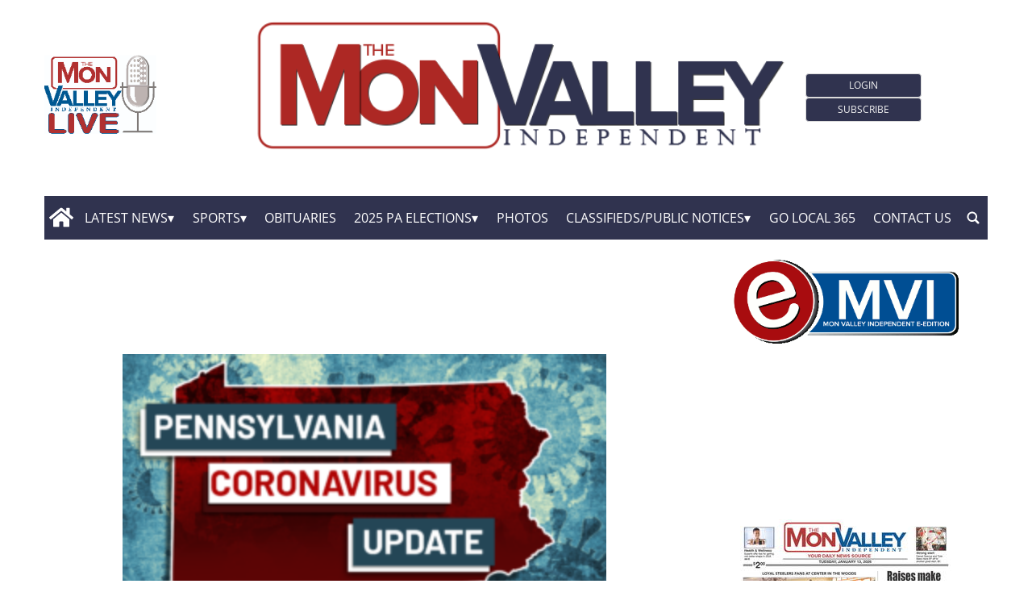

--- FILE ---
content_type: text/html; charset=UTF-8
request_url: https://www.monvalleyindependent.com/2020/06/29/allegheny-county-setting-records-with-covid-19-cases/
body_size: 90265
content:
<!doctype html>
<html lang="en-US">
    <head>
        <meta charset="utf-8">
        <!-- <title>Single</title> -->
        <title>Allegheny County setting records with COVID-19 cases - Mon Valley Independent</title>
        <meta name="viewport" content="width=device-width, initial-scale=1.0">
        
        
            <!-- blogID: 2 -->
            <!-- SEO meta tagsx -->


            <meta name="robots" content="index, follow, max-image-preview:large" />
                    
        <meta name="title" content="Allegheny County setting records with COVID-19 cases" />
        <meta name="description" content="By KRISTIE LINDEN klinden@yourmvi.com Allegheny County has experienced three straight days of its highest numbers of new coronavirus cases since the pandemic reached Pennsylvania in March. Allegheny County saw 90, 96 and 83 new cases on Saturday, Sunday and Monday. Before Saturday, the county’s highest number of new cases in a single day was 76 April 4. County officials ordered all bars and residents to stop on-premises alcohol consumption after..." />
        <meta name="keywords" content="" />
        <meta name="category" content="Latest News" />
        <meta name="copyright" content="Mon Valley Independent"/>
        <meta name="author" content="Mon Valley Independent" />
        
        <meta name="date" content="2020-06-30T03:16:10+00:00"/>   
        <meta property="article:published_time" content="2020-06-30T03:16:10+00:00" />
        <meta property="article:modified_time" content="2022-02-19T23:16:10+00:00" />
        
        <meta property="og:locale" content="en_US" />
        <meta property="og:type" content="article" />
        <meta property="og:title" content="Allegheny County setting records with COVID-19 cases - Mon Valley Independent" />
        <meta property="og:description" app="1" content="By KRISTIE LINDEN klinden@yourmvi.com Allegheny County has experienced three straight days of its highest numbers of new coronavirus cases since the pandemic reached Pennsylvania in March. Allegheny County saw 90, 96 and 83 new cases on Saturday, Sunday and Monday. Before Saturday, the county’s highest number of new cases in a single day was 76 April 4. County officials ordered all bars and residents to stop on-premises alcohol consumption after..." />
        <meta property="og:url" content="https://www.monvalleyindependent.com/2020/06/29/allegheny-county-setting-records-with-covid-19-cases/" />
        
        <meta property="og:image:width" content="372" />
        <meta property="og:image:height" content="209" />

        <meta property="og:image" content="https://www.monvalleyindependent.com/monvalleyindependent/news/tecnavia-social-meta-image?post_slug=allegheny-county-setting-records-with-covid-19-cases" />
        <meta property="og:image:url" content="https://www.monvalleyindependent.com/monvalleyindependent/news/tecnavia-social-meta-image?post_slug=allegheny-county-setting-records-with-covid-19-cases" />

        <meta name="twitter:card" content="summary" />
        <meta name="twitter:description" content="By KRISTIE LINDEN klinden@yourmvi.com Allegheny County has experienced three straight days of its highest numbers of new coronavirus cases since the pandemic reached Pennsylvania in March. Allegheny County saw 90, 96 and 83 new cases on Saturday, Sunday and Monday. Before Saturday, the county’s highest number of new cases in a single day was 76 April 4. County officials ordered all bars and residents to stop on-premises alcohol consumption after..." />
        <meta name="twitter:title" content="Allegheny County setting records with COVID-19 cases - Mon Valley Independent" />
        <meta name="twitter:image" content="https://www.monvalleyindependent.com/monvalleyindependent/news/tecnavia-social-meta-image?post_slug=allegheny-county-setting-records-with-covid-19-cases" />
        
	    <link rel='dns-prefetch' href='//www.monvalleyindependent.com' />
<script type="text/javascript">
window._wpemojiSettings = {"baseUrl":"https:\/\/s.w.org\/images\/core\/emoji\/14.0.0\/72x72\/","ext":".png","svgUrl":"https:\/\/s.w.org\/images\/core\/emoji\/14.0.0\/svg\/","svgExt":".svg","source":{"concatemoji":"https:\/\/www.monvalleyindependent.com\/monvalleyindependent\/news\/wp-includes\/js\/wp-emoji-release.min.js?ver=6.1.1"}};
/*! This file is auto-generated */
!function(e,a,t){var n,r,o,i=a.createElement("canvas"),p=i.getContext&&i.getContext("2d");function s(e,t){var a=String.fromCharCode,e=(p.clearRect(0,0,i.width,i.height),p.fillText(a.apply(this,e),0,0),i.toDataURL());return p.clearRect(0,0,i.width,i.height),p.fillText(a.apply(this,t),0,0),e===i.toDataURL()}function c(e){var t=a.createElement("script");t.src=e,t.defer=t.type="text/javascript",a.getElementsByTagName("head")[0].appendChild(t)}for(o=Array("flag","emoji"),t.supports={everything:!0,everythingExceptFlag:!0},r=0;r<o.length;r++)t.supports[o[r]]=function(e){if(p&&p.fillText)switch(p.textBaseline="top",p.font="600 32px Arial",e){case"flag":return s([127987,65039,8205,9895,65039],[127987,65039,8203,9895,65039])?!1:!s([55356,56826,55356,56819],[55356,56826,8203,55356,56819])&&!s([55356,57332,56128,56423,56128,56418,56128,56421,56128,56430,56128,56423,56128,56447],[55356,57332,8203,56128,56423,8203,56128,56418,8203,56128,56421,8203,56128,56430,8203,56128,56423,8203,56128,56447]);case"emoji":return!s([129777,127995,8205,129778,127999],[129777,127995,8203,129778,127999])}return!1}(o[r]),t.supports.everything=t.supports.everything&&t.supports[o[r]],"flag"!==o[r]&&(t.supports.everythingExceptFlag=t.supports.everythingExceptFlag&&t.supports[o[r]]);t.supports.everythingExceptFlag=t.supports.everythingExceptFlag&&!t.supports.flag,t.DOMReady=!1,t.readyCallback=function(){t.DOMReady=!0},t.supports.everything||(n=function(){t.readyCallback()},a.addEventListener?(a.addEventListener("DOMContentLoaded",n,!1),e.addEventListener("load",n,!1)):(e.attachEvent("onload",n),a.attachEvent("onreadystatechange",function(){"complete"===a.readyState&&t.readyCallback()})),(e=t.source||{}).concatemoji?c(e.concatemoji):e.wpemoji&&e.twemoji&&(c(e.twemoji),c(e.wpemoji)))}(window,document,window._wpemojiSettings);
</script>
<style type="text/css">
img.wp-smiley,
img.emoji {
	display: inline !important;
	border: none !important;
	box-shadow: none !important;
	height: 1em !important;
	width: 1em !important;
	margin: 0 0.07em !important;
	vertical-align: -0.1em !important;
	background: none !important;
	padding: 0 !important;
}
</style>
	<link rel='preload' as='style' onload="this.onload=null;this.rel='stylesheet'"  id='wp-block-library-css' href='https://www.monvalleyindependent.com/monvalleyindependent/news/wp-includes/css/dist/block-library/style.min.css?ver=6.1.1' type='text/css' media='all' />
<link rel='preload' as='style' onload="this.onload=null;this.rel='stylesheet'"  id='classic-theme-styles-css' href='https://www.monvalleyindependent.com/monvalleyindependent/news/wp-includes/css/classic-themes.min.css?ver=1' type='text/css' media='all' />
<style id='global-styles-inline-css' type='text/css'>
body{--wp--preset--color--black: #000000;--wp--preset--color--cyan-bluish-gray: #abb8c3;--wp--preset--color--white: #ffffff;--wp--preset--color--pale-pink: #f78da7;--wp--preset--color--vivid-red: #cf2e2e;--wp--preset--color--luminous-vivid-orange: #ff6900;--wp--preset--color--luminous-vivid-amber: #fcb900;--wp--preset--color--light-green-cyan: #7bdcb5;--wp--preset--color--vivid-green-cyan: #00d084;--wp--preset--color--pale-cyan-blue: #8ed1fc;--wp--preset--color--vivid-cyan-blue: #0693e3;--wp--preset--color--vivid-purple: #9b51e0;--wp--preset--gradient--vivid-cyan-blue-to-vivid-purple: linear-gradient(135deg,rgba(6,147,227,1) 0%,rgb(155,81,224) 100%);--wp--preset--gradient--light-green-cyan-to-vivid-green-cyan: linear-gradient(135deg,rgb(122,220,180) 0%,rgb(0,208,130) 100%);--wp--preset--gradient--luminous-vivid-amber-to-luminous-vivid-orange: linear-gradient(135deg,rgba(252,185,0,1) 0%,rgba(255,105,0,1) 100%);--wp--preset--gradient--luminous-vivid-orange-to-vivid-red: linear-gradient(135deg,rgba(255,105,0,1) 0%,rgb(207,46,46) 100%);--wp--preset--gradient--very-light-gray-to-cyan-bluish-gray: linear-gradient(135deg,rgb(238,238,238) 0%,rgb(169,184,195) 100%);--wp--preset--gradient--cool-to-warm-spectrum: linear-gradient(135deg,rgb(74,234,220) 0%,rgb(151,120,209) 20%,rgb(207,42,186) 40%,rgb(238,44,130) 60%,rgb(251,105,98) 80%,rgb(254,248,76) 100%);--wp--preset--gradient--blush-light-purple: linear-gradient(135deg,rgb(255,206,236) 0%,rgb(152,150,240) 100%);--wp--preset--gradient--blush-bordeaux: linear-gradient(135deg,rgb(254,205,165) 0%,rgb(254,45,45) 50%,rgb(107,0,62) 100%);--wp--preset--gradient--luminous-dusk: linear-gradient(135deg,rgb(255,203,112) 0%,rgb(199,81,192) 50%,rgb(65,88,208) 100%);--wp--preset--gradient--pale-ocean: linear-gradient(135deg,rgb(255,245,203) 0%,rgb(182,227,212) 50%,rgb(51,167,181) 100%);--wp--preset--gradient--electric-grass: linear-gradient(135deg,rgb(202,248,128) 0%,rgb(113,206,126) 100%);--wp--preset--gradient--midnight: linear-gradient(135deg,rgb(2,3,129) 0%,rgb(40,116,252) 100%);--wp--preset--duotone--dark-grayscale: url('#wp-duotone-dark-grayscale');--wp--preset--duotone--grayscale: url('#wp-duotone-grayscale');--wp--preset--duotone--purple-yellow: url('#wp-duotone-purple-yellow');--wp--preset--duotone--blue-red: url('#wp-duotone-blue-red');--wp--preset--duotone--midnight: url('#wp-duotone-midnight');--wp--preset--duotone--magenta-yellow: url('#wp-duotone-magenta-yellow');--wp--preset--duotone--purple-green: url('#wp-duotone-purple-green');--wp--preset--duotone--blue-orange: url('#wp-duotone-blue-orange');--wp--preset--font-size--small: 13px;--wp--preset--font-size--medium: 20px;--wp--preset--font-size--large: 36px;--wp--preset--font-size--x-large: 42px;--wp--preset--spacing--20: 0.44rem;--wp--preset--spacing--30: 0.67rem;--wp--preset--spacing--40: 1rem;--wp--preset--spacing--50: 1.5rem;--wp--preset--spacing--60: 2.25rem;--wp--preset--spacing--70: 3.38rem;--wp--preset--spacing--80: 5.06rem;}:where(.is-layout-flex){gap: 0.5em;}body .is-layout-flow > .alignleft{float: left;margin-inline-start: 0;margin-inline-end: 2em;}body .is-layout-flow > .alignright{float: right;margin-inline-start: 2em;margin-inline-end: 0;}body .is-layout-flow > .aligncenter{margin-left: auto !important;margin-right: auto !important;}body .is-layout-constrained > .alignleft{float: left;margin-inline-start: 0;margin-inline-end: 2em;}body .is-layout-constrained > .alignright{float: right;margin-inline-start: 2em;margin-inline-end: 0;}body .is-layout-constrained > .aligncenter{margin-left: auto !important;margin-right: auto !important;}body .is-layout-constrained > :where(:not(.alignleft):not(.alignright):not(.alignfull)){max-width: var(--wp--style--global--content-size);margin-left: auto !important;margin-right: auto !important;}body .is-layout-constrained > .alignwide{max-width: var(--wp--style--global--wide-size);}body .is-layout-flex{display: flex;}body .is-layout-flex{flex-wrap: wrap;align-items: center;}body .is-layout-flex > *{margin: 0;}:where(.wp-block-columns.is-layout-flex){gap: 2em;}.has-black-color{color: var(--wp--preset--color--black) !important;}.has-cyan-bluish-gray-color{color: var(--wp--preset--color--cyan-bluish-gray) !important;}.has-white-color{color: var(--wp--preset--color--white) !important;}.has-pale-pink-color{color: var(--wp--preset--color--pale-pink) !important;}.has-vivid-red-color{color: var(--wp--preset--color--vivid-red) !important;}.has-luminous-vivid-orange-color{color: var(--wp--preset--color--luminous-vivid-orange) !important;}.has-luminous-vivid-amber-color{color: var(--wp--preset--color--luminous-vivid-amber) !important;}.has-light-green-cyan-color{color: var(--wp--preset--color--light-green-cyan) !important;}.has-vivid-green-cyan-color{color: var(--wp--preset--color--vivid-green-cyan) !important;}.has-pale-cyan-blue-color{color: var(--wp--preset--color--pale-cyan-blue) !important;}.has-vivid-cyan-blue-color{color: var(--wp--preset--color--vivid-cyan-blue) !important;}.has-vivid-purple-color{color: var(--wp--preset--color--vivid-purple) !important;}.has-black-background-color{background-color: var(--wp--preset--color--black) !important;}.has-cyan-bluish-gray-background-color{background-color: var(--wp--preset--color--cyan-bluish-gray) !important;}.has-white-background-color{background-color: var(--wp--preset--color--white) !important;}.has-pale-pink-background-color{background-color: var(--wp--preset--color--pale-pink) !important;}.has-vivid-red-background-color{background-color: var(--wp--preset--color--vivid-red) !important;}.has-luminous-vivid-orange-background-color{background-color: var(--wp--preset--color--luminous-vivid-orange) !important;}.has-luminous-vivid-amber-background-color{background-color: var(--wp--preset--color--luminous-vivid-amber) !important;}.has-light-green-cyan-background-color{background-color: var(--wp--preset--color--light-green-cyan) !important;}.has-vivid-green-cyan-background-color{background-color: var(--wp--preset--color--vivid-green-cyan) !important;}.has-pale-cyan-blue-background-color{background-color: var(--wp--preset--color--pale-cyan-blue) !important;}.has-vivid-cyan-blue-background-color{background-color: var(--wp--preset--color--vivid-cyan-blue) !important;}.has-vivid-purple-background-color{background-color: var(--wp--preset--color--vivid-purple) !important;}.has-black-border-color{border-color: var(--wp--preset--color--black) !important;}.has-cyan-bluish-gray-border-color{border-color: var(--wp--preset--color--cyan-bluish-gray) !important;}.has-white-border-color{border-color: var(--wp--preset--color--white) !important;}.has-pale-pink-border-color{border-color: var(--wp--preset--color--pale-pink) !important;}.has-vivid-red-border-color{border-color: var(--wp--preset--color--vivid-red) !important;}.has-luminous-vivid-orange-border-color{border-color: var(--wp--preset--color--luminous-vivid-orange) !important;}.has-luminous-vivid-amber-border-color{border-color: var(--wp--preset--color--luminous-vivid-amber) !important;}.has-light-green-cyan-border-color{border-color: var(--wp--preset--color--light-green-cyan) !important;}.has-vivid-green-cyan-border-color{border-color: var(--wp--preset--color--vivid-green-cyan) !important;}.has-pale-cyan-blue-border-color{border-color: var(--wp--preset--color--pale-cyan-blue) !important;}.has-vivid-cyan-blue-border-color{border-color: var(--wp--preset--color--vivid-cyan-blue) !important;}.has-vivid-purple-border-color{border-color: var(--wp--preset--color--vivid-purple) !important;}.has-vivid-cyan-blue-to-vivid-purple-gradient-background{background: var(--wp--preset--gradient--vivid-cyan-blue-to-vivid-purple) !important;}.has-light-green-cyan-to-vivid-green-cyan-gradient-background{background: var(--wp--preset--gradient--light-green-cyan-to-vivid-green-cyan) !important;}.has-luminous-vivid-amber-to-luminous-vivid-orange-gradient-background{background: var(--wp--preset--gradient--luminous-vivid-amber-to-luminous-vivid-orange) !important;}.has-luminous-vivid-orange-to-vivid-red-gradient-background{background: var(--wp--preset--gradient--luminous-vivid-orange-to-vivid-red) !important;}.has-very-light-gray-to-cyan-bluish-gray-gradient-background{background: var(--wp--preset--gradient--very-light-gray-to-cyan-bluish-gray) !important;}.has-cool-to-warm-spectrum-gradient-background{background: var(--wp--preset--gradient--cool-to-warm-spectrum) !important;}.has-blush-light-purple-gradient-background{background: var(--wp--preset--gradient--blush-light-purple) !important;}.has-blush-bordeaux-gradient-background{background: var(--wp--preset--gradient--blush-bordeaux) !important;}.has-luminous-dusk-gradient-background{background: var(--wp--preset--gradient--luminous-dusk) !important;}.has-pale-ocean-gradient-background{background: var(--wp--preset--gradient--pale-ocean) !important;}.has-electric-grass-gradient-background{background: var(--wp--preset--gradient--electric-grass) !important;}.has-midnight-gradient-background{background: var(--wp--preset--gradient--midnight) !important;}.has-small-font-size{font-size: var(--wp--preset--font-size--small) !important;}.has-medium-font-size{font-size: var(--wp--preset--font-size--medium) !important;}.has-large-font-size{font-size: var(--wp--preset--font-size--large) !important;}.has-x-large-font-size{font-size: var(--wp--preset--font-size--x-large) !important;}
.wp-block-navigation a:where(:not(.wp-element-button)){color: inherit;}
:where(.wp-block-columns.is-layout-flex){gap: 2em;}
.wp-block-pullquote{font-size: 1.5em;line-height: 1.6;}
</style>
<link rel='preload' as='style' onload="this.onload=null;this.rel='stylesheet'"  id='tecnavia-events-calendar-styles-css' href='https://www.monvalleyindependent.com/monvalleyindependent/news/wp-content/plugins/tecnavia-events-calendar/styles/style.css?ver=6.1.1' type='text/css' media='all' />
<link rel='preload' as='style' onload="this.onload=null;this.rel='stylesheet'"  id='tecnavia-fb-css' href='https://www.monvalleyindependent.com/monvalleyindependent/news/wp-content/plugins/tecnavia-facebook-auto-post/public/css/tecnavia-fb-public.css?ver=1.0.1' type='text/css' media='all' />
<link rel='preload' as='style' onload="this.onload=null;this.rel='stylesheet'"  id='ta-related-style-css' href='https://www.monvalleyindependent.com/monvalleyindependent/news/wp-content/plugins/tecnavia-post-related/css/ta-related-posts.css?ver=6.1.1' type='text/css' media='all' />
<link rel='preload' as='style' onload="this.onload=null;this.rel='stylesheet'"  id='hide_on_devices-css' href='https://www.monvalleyindependent.com/monvalleyindependent/news/wp-content/plugins/tecnavia-site-layout/css/blur_img.css?ver=6.1.1' type='text/css' media='all' />
<link rel='preload' as='style' onload="this.onload=null;this.rel='stylesheet'"  id='twpgallery_css-css' href='https://www.monvalleyindependent.com/monvalleyindependent/news/wp-content/plugins/tecnavia-wp-gallery/twpgallery.css?ver=1.12' type='text/css' media='all' />
<link rel='preload' as='style' onload="this.onload=null;this.rel='stylesheet'"  id='tcnv-style-css' href='https://www.monvalleyindependent.com/monvalleyindependent/news/wp-content/plugins/tecnavia-share-image/assets/css/tcnv.css?ver=1.0' type='text/css' media='all' />
<script type='text/javascript' src='https://www.monvalleyindependent.com/monvalleyindependent/news/wp-content/themes/TA_2.2_20240214/js/jquery.min.js?ver=3.6.2' id='jquery-core-js'></script>
<script type='text/javascript' async src='https://www.monvalleyindependent.com/monvalleyindependent/news/wp-includes/js/jquery/jquery-migrate.min.js?ver=3.3.2' id='jquery-migrate-js'></script>
<script type='text/javascript' ta-script-src='https://www.monvalleyindependent.com/monvalleyindependent/news/wp-content/plugins/tecnavia-facebook-auto-post/public/js/tecnavia-fb-public.js?ver=1.0.1' id='tecnavia-fb-js'></script>
<script type='text/javascript' id='cut_text_in_body-js-extra'>
/* <![CDATA[ */
var ajax_url = {"a_url":"https:\/\/www.monvalleyindependent.com\/monvalleyindependent\/news\/wp-admin\/admin-ajax.php"};
/* ]]> */
</script>
<script type='text/javascript' async src='https://www.monvalleyindependent.com/monvalleyindependent/news/wp-content/themes/TA_2.2_20240214/js/cut_text_in_body.js?ver=6.1.1' id='cut_text_in_body-js'></script>
	    <script type="text/javascript">

	    var ta_cat_protcont = 'WP_PROTECTED';
var hompeage_url='https://www.monvalleyindependent.com/monvalleyindependent/news';
        </script>
				<link rel="canonical" href="https://www.monvalleyindependent.com/2020/06/29/allegheny-county-setting-records-with-covid-19-cases/" />
			<script type="application/ld+json">{"@context":"http:\/\/schema.org","@type":"NewsMediaOrganization","name":"The Mon Valley Independent","telephone":"724-314-0030","address":{"@type":"PostalAddress","streetAddress":"1719 Grand Blvd","addressLocality":"Monessen PA","postalCode":"15062","addressCountry":"USA"},"image":"https:\/\/www.monvalleyindependent.com\/monvalleyindependent\/news\/wp-content\/uploads\/sites\/2\/2024\/02\/cropped-MVIlogo600px.png","logo":{"@type":"ImageObject","url":"https:\/\/www.monvalleyindependent.com\/monvalleyindependent\/news\/wp-content\/uploads\/sites\/2\/2024\/02\/cropped-MVIlogo600px.png","width":"600","height":"175"},"sameAs":[],"url":"","ethicsPolicy":"https:\/\/www.monvalleyindependent.com\/privacy-policy\/","contactPoint":[{"@type":"ContactPoint","contactType":"Public Engagement","url":"https:\/\/www.monvalleyindependent.com\/contact-us\/"}]}</script><script type="application/ld+json">{"@context":"http:\/\/schema.org","@type":"NewsArticle","mainEntityOfPage":{"@type":"WebPage","@id":"https:\/\/www.monvalleyindependent.com\/2020\/06\/29\/allegheny-county-setting-records-with-covid-19-cases\/"},"headline":"Allegheny County setting records with COVID-19 cases","datePublished":"2020-06-30T03:16:10-04:00","dateModified":"2022-02-19T23:16:10-05:00","image":"https:\/\/www.monvalleyindependent.com\/monvalleyindependent\/news\/tecnavia-social-meta-image?post_slug=allegheny-county-setting-records-with-covid-19-cases","description":"By KRISTIE LINDEN klinden@yourmvi.com Allegheny County has experienced three straight days of its highest numbers of new coronavirus cases since the pandemic reached Pennsylvania in March. Allegheny County saw 90, 96 and 83 new cases on Saturday, Sunday and Monday. Before Saturday, the county\u2019s highest number of new cases in a single day was 76 April 4. County officials ordered all bars and residents to stop on-premises alcohol consumption after 5 p.m. today as a response to the increased number of cases. Allegheny County Health Department reported its largest weekly increase last week with 393 cases, and the department\u2019s investigation into those new cases revealed the increase was \u201cdue, in large part, to crowded conditions at bars, restaurants and other businesses serving alcohol.\u201d According to ACHD, the order is an effort to abate and mitigate the spread of the virus in the county and will remain in effect until further notice.\u00a0 Face masks must be worn by customers while at tables at restaurants that provide in-person dining. Under the order, masks can only be removed for eating and drinking. Physical distancing of at least 6 feet must be done while at tables inside restaurants and occupancy, including staff, is limited...","isAccessibleForFree":true,"articleSection":["Latest News"],"author":[{"@type":"Person","name":"Mon Valley Independent","url":"https:\/\/www.monvalleyindependent.com\/author\/chill\/"}]}</script><script type="application/ld+json">{"@context":"http:\/\/schema.org","@type":"BreadcrumbList","itemListElement":[{"@type":"ListItem","position":1,"name":"Latest News","item":"https:\/\/www.monvalleyindependent.com\/category\/latestnews\/"}]}</script>        <!--HEAD-SLOT START--><!-- Google tag (gtag.js) -->
<script async src="https://www.googletagmanager.com/gtag/js?id=G-M9TNMZ5CT9"></script>
<script>
  window.dataLayer = window.dataLayer || [];
  function gtag(){dataLayer.push(arguments);}
  gtag('js', new Date());

  gtag('config', 'G-M9TNMZ5CT9');
</script><!-- Matomo -->
<script>
  var _paq = window._paq = window._paq || [];
  /* tracker methods like "setCustomDimension" should be called before "trackPageView" */
  _paq.push(['trackPageView']);
  _paq.push(['enableLinkTracking']);
  (function() {
    var u="https://chstats01.eedition.net/";
    _paq.push(['setTrackerUrl', u+'matomo.php']);
    _paq.push(['setSiteId', '196']);
    var d=document, g=d.createElement('script'), s=d.getElementsByTagName('script')[0];
    g.async=true; g.src=u+'matomo.js'; s.parentNode.insertBefore(g,s);
  })();
</script>
<!-- End Matomo --><meta name="ta_article_type" content="protected" />

<script type="text/javascript" src="https://monvalleyindependent-pa-pw.newsmemory.com/?meter&amp;service=onstop&amp;v=0" async></script>
<script>

function ta_afterLogin (){
 //on_login_change();
}
function ta_afterLogout (){
 //on_login_change();
}
function ta_checkUserRefresh(){
 on_login_change();
}
	
function on_login_change(){
	//alert("ciao");
	
	if (!ta_isUserLoggedIn()){
		ta_elems = document.getElementsByClassName("paywall-show-if-logged-user");
		for (i=0; i<ta_elems.length  ; i++ ){
			ta_elems[i].style.display="none";
		}
		ta_elems = document.getElementsByClassName("paywall-hide-if-logged-user");
		for (i=0; i<ta_elems.length  ; i++ ){
			ta_elems[i].style.display="block";
		}
	}
	else{
		ta_elems = document.getElementsByClassName("paywall-show-if-logged-user");
		for (i=0; i<ta_elems.length  ; i++ ){
			ta_elems[i].style.display="block";
		}
		ta_elems = document.getElementsByClassName("paywall-hide-if-logged-user");
		for (i=0; i<ta_elems.length  ; i++ ){
			ta_elems[i].style.display="none";
		}
	}
}
</script>
<style>
@font-face {
    font-family: 'Open Sans';
    font-style: normal;
    font-weight: 400;
    font-stretch: 100%;
    font-display: swap;
    src: url('/fonts/Open_Sans/static/OpenSans/OpenSans-Regular.ttf') format('truetype');
    unicode-range: U+0000-00FF, U+0131, U+0152-0153, U+02BB-02BC, U+02C6, U+02DA, U+02DC, U+2000-206F, U+2074, U+20AC, U+2122, U+2191, U+2193, U+2212, U+2215, U+FEFF, U+FFFD;
}
	
@font-face {
    font-family: 'Open Sans';
    font-style: normal;
    font-weight: 700;
    font-stretch: 100%;
    font-display: swap;
    src: url('/fonts/Open_Sans/static/OpenSans/OpenSans-Bold.ttf') format('truetype');
    unicode-range: U+0000-00FF, U+0131, U+0152-0153, U+02BB-02BC, U+02C6, U+02DA, U+02DC, U+2000-206F, U+2074, U+20AC, U+2122, U+2191, U+2193, U+2212, U+2215, U+FEFF, U+FFFD;
}

@font-face {
    font-family: 'Open Sans';
    font-style: italic;
    font-weight: 400;
    font-stretch: 100%;
    font-display: swap;
    src: url('/fonts/Open_Sans/static/OpenSans/OpenSans-Italic.ttf') format('truetype');
    unicode-range: U+0000-00FF, U+0131, U+0152-0153, U+02BB-02BC, U+02C6, U+02DA, U+02DC, U+2000-206F, U+2074, U+20AC, U+2122, U+2191, U+2193, U+2212, U+2215, U+FEFF, U+FFFD;
}

@font-face {
    font-family: 'Open Sans';
    font-style: italic;
    font-weight: 700;
    font-stretch: 100%;
    font-display: swap;
    src: url('/fonts/Open_Sans/static/OpenSans/OpenSans-BoldItalic.ttf') format('truetype');
    unicode-range: U+0000-00FF, U+0131, U+0152-0153, U+02BB-02BC, U+02C6, U+02DA, U+02DC, U+2000-206F, U+2074, U+20AC, U+2122, U+2191, U+2193, U+2212, U+2215, U+FEFF, U+FFFD;
}


*{font-family: 'Open Sans', sans-serif;}
</style><style>
*{
 --sidebar-column-padding-lx:2vw !important;
	--sidebar-column-padding-rx:0vw !important;
 --central-column-padding-lx:0vw !important;
	--content-column-padding:0px !important;
	    --page-padding:auto !important;
}

</style><!-- <script>place google ad tag here</script> --><style>
	.template_0015_gazzirola .mainColumnLabel{
		border-radius: 10px;
		min-width:30% !important;
	}

</style><!-- setup@tecnavia.com-->

<meta name="google-site-verification" content="aSaQHI_UC8ONsszeH8Zzn9ukrjPXUx7BR-aUGen3M0c" /><style>
   .sendtonews_ad * {
        min-height: 267px !important;
        max-height: 270px !important;	
	}
	.pagination > .disabled > span, .pagination > .disabled > span:hover, .pagination > .disabled > span:focus, .pagination > .disabled > a, .pagination > .disabled > a:hover, .pagination > .disabled > a:focus {
		color: #545454 !important;
	}
	.facebook_iframe_widget {
		height: 475px;
		margin-top: 2rem;
    margin-bottom: 2rem;
	}
	ta_async_content#cache_SB_1 ta_async_partial:first-of-type {
    display: block;
    min-height: 865px;
}
		ta_async_content#cache_SB_1 ta_async_partial:nth-of-type(2) {
    display: block;
    min-height: 650px;
}
	.sendtonews_ad {
		display: none;
	}
</style>

<script>
  function checkForContent() {
    const playerDiv = document.querySelector('.s2nPlayer-h8XbPJ0w[data-type="barker"]');
		const playerDiv_2 = document.querySelector('.sport-player[data-stn-player="h8XbPJ0w"]');
    
    if ((playerDiv && playerDiv.innerHTML.trim() !== "") || (playerDiv_2 && playerDiv_2.innerHTML.trim() !== "")) {
 			setTimeout(function() {
        let sendtonewsAd = document.querySelectorAll('.sendtonews_ad');
				sendtonewsAd[0].style.display = 'block';
				sendtonewsAd[1].style.display = 'block';

      }, 5000);
    } else {
      setTimeout(checkForContent, 500);
    }
  }
  window.addEventListener('load', function() {
    setTimeout(checkForContent, 500);
  });
</script><!--HEAD-SLOT END-->    </head>
            <body  class="main_tmpl SI_SLUG_news">
            <script>
                if(navigator.userAgent.indexOf('MSIE')!==-1 || navigator.appVersion.indexOf('Trident/') > -1){
                   
                    jQuery('body').removeClass("main_tmpl");
                    jQuery('body').addClass("fallback_tmpl");
                    

                    jQuery(document).ready(function() {
                        if (jQuery(".sidebar_right").length > 0){
                            var prefix = ".sidebar_right";
                        } else if (jQuery(".sidebar_left").length > 0){
                            var prefix = ".sidebar_left";
                        } else if (jQuery(".sidebar").length > 0){
                            var prefix = ".sidebar";
                        }

                        jQuery( prefix + " .feature_image" ).each(function( index ) {     
                            jQuery(this).attr('style', 'display: none !important');
                        }); 

                        jQuery( prefix + " .body" ).each(function( index ) {     
                            jQuery(this).attr('style', 'display: none !important');
                        }); 
                    });
                    
                    
                }
            </script>
            <div class="single_php">

                <div class=" "><section id="pages_slot-3" class="widget widget_pages_slot"><style fallback_style="fallback_style">.fallback_tmpl #pages_slot-3 .central-column{	width: 60vw;}.fallback_tmpl #pages_slot-3 .sidebar_left{	    display:none;}.fallback_tmpl #pages_slot-3 .sidebar_right{	width: 20vw;}@media screen and (min-width:600px) and (max-width:1000px){.fallback_tmpl #pages_slot-3 	.sidebar{		display:none;	}.fallback_tmpl #pages_slot-3 	.central-column{		width:100vw!important;		}}</style><style variable-pc="variables-pc">.main_tmpl #pages_slot-3 *{--a-margin-left : 0vw ;--a-margin-right : 0vw ;--a-padding-left : 0vw ;--a-padding-right : 0vw ;--a-width : min(1170px,95vw) ;--background : #fff ;--a-mobile-width : 95vw ;--a-tablet-width : 95vw ;--a-width-max : 1500px ;--a-mobile-width-max : 100% ;--a-tablet-width-max : 100% ;--header-width : min(1170px,95vw) ;--header-mobile-width : 95vw ;--header-mobile-position : sticky ;--header-tablet-width : 95vw ;--header-width-max : 1500px ;--header-mobile-width-max : 100% ;--header-tablet-width-max : 100% ;--footer-width : min(1170px,95vw) ;--footer-mobile-width : 95vw ;--footer-tablet-width : 95vw ;--footer-width-max : 1500px ;--footer-mobile-width-max : 100% ;--footer-tablet-width-max : 100% ;}</style><style pc="pc">.main_tmpl #pages_slot-3 .ta_header.fixed > .ta_header > div{    position: static !important;    visibility: visible !important;}.main_tmpl #pages_slot-3 .ta_header.fixed{    position: sticky !important;    position: -webkit-sticky !important;    top: 0 !important;    z-index: 999 !important;    background-color: var(--background);        margin-left:auto;        margin-right:auto;}.main_tmpl #pages_slot-3 .ta_header{        margin-left:auto;        margin-right:auto;}.main_tmpl #pages_slot-3 .footer{    margin-left:auto;    margin-right:auto;}.main_tmpl #pages_slot-3 .central-column{    margin-left:auto;    margin-right:auto;}@media print, screen and (min-width:1001px) {.main_tmpl #pages_slot-3     .ta_header{        width:var(--header-width);        max-width:var(--header-width-max);    }.main_tmpl #pages_slot-3     .footer{        width:var(--footer-width);        max-width:var(--footer-width-max);    }.main_tmpl #pages_slot-3     .central-column{        width:var(--a-width);        max-width:var(--a-width-max);        padding-left: var(--a-padding-left);	padding-right: var(--a-padding-right);    }}@media print, screen and (min-width:600px) and (max-width:1000px){.main_tmpl #pages_slot-3     .ta_header{        width:var(--header-tablet-width);        max-width:var(--header-tablet-width-max);    }.main_tmpl #pages_slot-3     .footer{        width:var(--footer-tablet-width);        max-width:var(--footer-tablet-width-max);    }.main_tmpl #pages_slot-3     .central-column{        width:var(--a-tablet-width);        max-width:var(--a-width-max);            }}@media screen and (max-width:599px){.main_tmpl #pages_slot-3         .ta_header{        width:var(--header-mobile-width);        max-width:var(--header-mobile-width-max);    }.main_tmpl #pages_slot-3     .ta_header.fixed{        position: var(--header-mobile-position) !important;    }.main_tmpl #pages_slot-3     .footer{        width:var(--footer-mobile-width);        max-width:var(--footer-mobile-width-max);    }.main_tmpl #pages_slot-3     .central-column{        width:var(--a-mobile-width);        max-width:var(--a-mobile-width-max);            }}</style><div id="template_0012_page_H_A_F_gazzirola" ><div class="page-header-A-footer">

    <!-- GET HEADER-->
    <div class="ta_header  "  role='banner'>
        

<link rel="stylesheet" href="https://www.monvalleyindependent.com/monvalleyindependent/news/wp-content/themes/TA_2.2_20240214/style.css"><script>if(window.jQuery){}else{src="https://www.monvalleyindependent.com/monvalleyindependent/news/wp-content/themes/TA_2.2_20240214/js/jQuery/live/jquery_live.js";}</script><script ta-script-src="https://maxcdn.bootstrapcdn.com/bootstrap/3.4.1/js/bootstrap.min.js"></script>

<div class="ta_header">
    <div class=" "><section id="pages_slot-20" class="widget widget_pages_slot"><style fallback_style="fallback_style">.fallback_tmpl #pages_slot-20 .central-column{	width: 60vw;}.fallback_tmpl #pages_slot-20 .sidebar{	width: 25vw;}@media screen and (min-width:600px) and (max-width:1000px){.fallback_tmpl #pages_slot-20 	.sidebar{		display:none;	}.fallback_tmpl #pages_slot-20 	.central-column{		width: 100vw !important;		}}</style><style variable-pc="variables-pc">.main_tmpl #pages_slot-20 *{--container-align-items : flex-start ;--container-background-color : #ffffff ;--container-flex-justify-content : space-between ;--container-flex-wrap : nowrap ;--container-height : auto ;--container-mobile-flex-direction : row ;--a-background-color : #ffffff ;--a-flex-grow : 10 ;--a-height : auto ;--a-tablet-height : auto ;--a-mobile-height : auto ;--a-mobile-hide : block ;--a-tablet-hide : block ;--a-margin-left : 0vw ;--a-margin-right : 0vw ;--a-padding-left : 0vw ;--a-padding-right : 0vw ;--a-tablet-margin-left : 0vw ;--a-tablet-margin-right : 0vw ;--a-tablet-padding-left : 0vw ;--a-tablet-padding-right : 0vw ;--a-mobile-margin-left : 0vw ;--a-mobile-margin-right : 0vw ;--a-mobile-padding-left : 0vw ;--a-mobile-padding-right : 0vw ;--a-width : 100% ;--a-tablet-width : 100% ;--a-mobile-width : 100% ;--a-min-width : 100px ;}</style><style pc="pc">.main_tmpl #pages_slot-20 .container{        display:flex;        height:var(--container-height);        width:100%;        background-color:var(--container-background-color);        flex-wrap: var(--container-flex-wrap);        justify-content:var(--container-flex-justify-content);        align-items: var(--container-align-items);        margin-left:auto;        margin-right:auto;    }.main_tmpl #pages_slot-20     .container .central-column {        background-color:var(--container-background-color);            }.main_tmpl #pages_slot-20         .el_a {                                background-color:var(--a-background-color);        min-width:var(--a-min-width);        flex-grow:var(--a-flex-grow);    }    @media print, screen and (min-width:1001px){.main_tmpl #pages_slot-20     .container{            }.main_tmpl #pages_slot-20     .el_a {        width:var(--a-width);        height:var(--a-height);        margin-left: var(--a-margin-left);        margin-right: var(--a-margin-right);        padding-left: var(--a-padding-left);        padding-right: var(--a-padding-right);                    }}@media print, screen and (min-width:600px) and (max-width:1000px){.main_tmpl #pages_slot-20     .container{                    }.main_tmpl #pages_slot-20     .el_a {        display:var(--a-tablet-hide);        width:var(--a-tablet-width);        height:var(--a-tablet-height);                margin-left: var(--a-tablet-margin-left);        margin-right: var(--a-tablet-margin-right);        padding-left: var(--a-tablet-padding-left);        padding-right: var(--a-tablet-padding-right);                }}@media screen and (max-width:599px){.main_tmpl #pages_slot-20     .container{        flex-direction:var(--container-mobile-flex-direction);    }.main_tmpl #pages_slot-20     .el_a {        display:var(--a-mobile-hide);        width:var(--a-mobile-width);        height:var(--a-mobile-height);        margin-left: var(--a-mobile-margin-left);        margin-right: var(--a-mobile-margin-right);        padding-left: var(--a-mobile-padding-left);        padding-right: var(--a-mobile-padding-right);               }}</style><div id="template_0021_page_A" >
<!-- GET CONTENT-->
<section class="" >

    <div class="">
        <div class="content container">

            <!-- GET CENTRAL COLUMN-->
            <div class="el_a central-column content-element">

                
            </div>

        </div>
    </div>

</section></div><script js_default ="pc-">if(window.innerWidth>=600 && jQuery('body').hasClass('main_tmpl')){
}
</script><script pc="pc">if(window.innerWidth>=600 && jQuery('body').hasClass('main_tmpl')){
}
</script></section></div><div class=" monvalley_navbar  "><section id="pages_slot-1" class=" monvalley_navbar widget widget_pages_slot"><style fallback_style="fallback_style">.fallback_tmpl #pages_slot-1 .central-column{	width: 60vw;}.fallback_tmpl #pages_slot-1 .sidebar{	width: 25vw;}@media screen and (min-width:600px) and (max-width:1000px){.fallback_tmpl #pages_slot-1 	.sidebar{		display:none;	}.fallback_tmpl #pages_slot-1 	.central-column{		width: 100vw !important;		}}</style><style variable-pc="variables-pc">.main_tmpl #pages_slot-1 *{--container-align-items : center ;--container-background-color : #ffffff ;--container-flex-justify-content : space-between ;--container-flex-wrap : wrap ;--container-height : auto ;--container-flex-direction : row ;--container-mobile-flex-direction : column ;--container-tablet-flex-direction : row ;--a-background-color : #ffffff ;--a-flex-grow : 10 ;--a-mobile-hide : none ;--a-tablet-hide : none ;--a-height : 100% ;--a-margin-left : 0vw ;--a-margin-right : 0vw ;--a-padding-left : 0vw ;--a-padding-right : 0vw ;--a-width : 20% ;--a-min-width : 50px ;--a-mobile-height : 100% ;--a-mobile-margin-left : 0vw ;--a-mobile-margin-right : 0vw ;--a-mobile-padding-left : 0vw ;--a-mobile-padding-right : 0vw ;--a-mobile-width : 33.33% ;--a-mobile-min-width : 50px ;--a-tablet-height : 100% ;--a-tablet-margin-left : 0vw ;--a-tablet-margin-right : 0vw ;--a-tablet-padding-left : 0vw ;--a-tablet-padding-right : 0vw ;--a-tablet-width : 33.33% ;--a-tablet-min-width : 50px ;--b-background-color : #ffffff ;--b-flex-grow : 4 ;--b-mobile-hide : block ;--b-tablet-hide : block ;--b-height : 100% ;--b-margin-left : 0vw ;--b-margin-right : 0vw ;--b-padding-left : 0vw ;--b-padding-right : 0vw ;--b-width : 60% ;--b-min-width : 340px ;--b-mobile-height : 100% ;--b-mobile-margin-left : 0vw ;--b-mobile-margin-right : 0vw ;--b-mobile-padding-left : 0vw ;--b-mobile-padding-right : 0vw ;--b-mobile-width : 100% ;--b-mobile-min-width : 50px ;--b-tablet-height : 100% ;--b-tablet-margin-left : 0vw ;--b-tablet-margin-right : 0vw ;--b-tablet-padding-left : 0vw ;--b-tablet-padding-right : 0vw ;--b-tablet-width : 33.33% ;--b-tablet-min-width : 50px ;--c-background-color : #ffffff ;--c-flex-grow : 0 ;--c-mobile-hide : block ;--c-tablet-hide : block ;--c-height : 100% ;--c-margin-left : 0vw ;--c-margin-right : 0vw ;--c-padding-left : 0vw ;--c-padding-right : 0vw ;--c-width : 20% ;--c-min-width : 100px ;--c-moobile-height : 100% ;--c-mobile-margin-left : 0vw ;--c-mobile-margin-right : 0vw ;--c-mobile-padding-left : 0vw ;--c-mobile-padding-right : 0vw ;--c-mobile-width : 100% ;--c-mobile-min-width : 50px ;--c-tablet-height : 100% ;--c-tablet-margin-left : 0vw ;--c-tablet-margin-right : 0vw ;--c-tablet-padding-left : 0vw ;--c-tablet-padding-right : 0vw ;--c-tablet-width : 33.33% ;--c-tablet-min-width : 50px ;}</style><style pc="pc">.main_tmpl #pages_slot-1 .container{        display:flex;        height:var(--container-height);        width:100%;        background-color:var(--container-background-color);        flex-wrap: var(--container-flex-wrap);        justify-content:var(--container-flex-justify-content);        align-items: var(--container-align-items);        margin-left:auto;        margin-right:auto;    }.main_tmpl #pages_slot-1     .el_a {                width:var(--a-width);        height:var(--a-height);        background-color:var(--a-background-color);        min-width:var(--a-min-width);        padding-left: var(--a-padding-left);        padding-right: var(--a-padding-right);        margin-left: var(--a-margin-left);        margin-right: var(--a-margin-right);        flex-grow:var(--a-flex-grow);    }.main_tmpl #pages_slot-1     .el_b {        background-color:var(--b-background-color);                flex-grow:var(--b-flex-grow);    }.main_tmpl #pages_slot-1     .el_c {        background-color:var(--c-background-color);        flex-grow:var(--c-flex-grow);    }@media print, screen and (min-width:1001px){.main_tmpl #pages_slot-1     .container{        flex-direction:var(--container-flex-direction);    }.main_tmpl #pages_slot-1     .el_a {                width:var(--a-width);        height:var(--a-height);        min-width:var(--a-min-width);        padding-left: var(--a-padding-left);        padding-right: var(--a-padding-right);        margin-left: var(--a-margin-left);        margin-right: var(--a-margin-right);    }.main_tmpl #pages_slot-1     .el_b {                width:var(--b-width);        height:var(--b-height);           min-width:var(--b-min-width);        padding-left: var(--b-padding-left);        padding-right: var(--b-padding-right);        margin-left: var(--b-margin-left);        margin-right: var(--b-margin-right);    }.main_tmpl #pages_slot-1     .el_c {        width:var(--c-width);        height:var(--c-height);         min-width:var(--c-min-width);        padding-left: var(--c-padding-left);        padding-right: var(--c-padding-right);        margin-left: var(--c-margin-left);        margin-right: var(--c-margin-right);           }}@media print, screen and (min-width:600px) and (max-width:1000px){.main_tmpl #pages_slot-1     .container{        flex-direction:var(--container-tablet-flex-direction);            }.main_tmpl #pages_slot-1     .el_a {        display:var(--a-tablet-hide);        width:var(--a-tablet-width);        height:var(--a-tablet-height);        min-width:var(--a-tablet-min-width);        padding-left: var(--a-tablet-padding-left);        padding-right: var(--a-tablet-padding-right);        margin-left: var(--a-tablet-margin-left);        margin-right: var(--a-tablet-margin-right);        }.main_tmpl #pages_slot-1     .el_b {        display:var(--b-tablet-hide);        width:var(--b-tablet-width);        height:var(--b-tablet-height);           min-width:var(--b-tablet-min-width);        padding-left: var(--b-tablet-padding-left);        padding-right: var(--b-tablet-padding-right);        margin-left: var(--b-tablet-margin-left);        margin-right: var(--b-tablet-margin-right);        }.main_tmpl #pages_slot-1 	.el_c {        display:var(--c-tablet-hide);        width:var(--c-tablet-width);        height:var(--c-tablet-height);         min-width:var(--c-tablet-min-width);        padding-left: var(--c-tablet-padding-left);        padding-right: var(--c-tablet-padding-right);        margin-left: var(--c-tablet-margin-left);        margin-right: var(--c-tablet-margin-right);        }}@media screen and (max-width:599px){.main_tmpl #pages_slot-1     .container{        flex-direction:var(--container-mobile-flex-direction);    }.main_tmpl #pages_slot-1     .el_a {        display:var(--a-mobile-hide);        width:var(--a-mobile-width);        height:var(--a-mobile-height);        min-width:var(--a-mobile-min-width);        padding-left: var(--a-mobile-padding-left);        padding-right: var(--a-mobile-padding-right);        margin-left: var(--a-mobile-margin-left);        margin-right: var(--a-mobile-margin-right);        }.main_tmpl #pages_slot-1     .el_b {        display:var(--b-mobile-hide);        width:var(--b-mobile-width);        height:var(--b-mobile-height);           min-width:var(--b-mobile-min-width);        padding-left: var(--b-mobile-padding-left);        padding-right: var(--b-mobile-padding-right);        margin-left: var(--b-mobile-margin-left);        margin-right: var(--b-mobile-margin-right);        }.main_tmpl #pages_slot-1 	.el_c {        display:var(--c-mobile-hide);        width:var(--c-mobile-width);        height:var(--c-mobile-height);         min-width:var(--c-mobile-min-width);        padding-left: var(--c-mobile-padding-left);        padding-right: var(--c-mobile-padding-right);        margin-left: var(--c-mobile-margin-left);        margin-right: var(--c-mobile-margin-right);        }}</style><div id="template_0023_page_A_B_C" >
<!-- GET CONTENT-->
<section class="">

    <div class="">
        <div class="content container">

            <!-- GET CENTRAL COLUMN-->
            <div class="central-column content-element el_a" >

                <div class="widget_text  "><div id="custom_html_slot-34" class="widget_text widget custom_html_slot"><div class="textwidget custom-html-slot-widget">
<a href="https://www.meridix.com/channel/?liveid=mvilive#/" target="_blank">
	<img src="/monvalleyindependent/news/wp-content/uploads/sites/2/2024/02/mvilive.png" alt=" Radio">
</a><style>.main_tmpl #custom_html_slot-34 	img {		height: 140px;	}</style><style fallback_style="fallback_style">.fallback_tmpl #custom_html_slot-34 	img {		height: 140px;	}</style></div></div></div><div class="widget_text   hidden-xs d-sm-none d-md-block hidden-md hidden-lg d-lg-none hidden-sm d-md-none d-lg-block"><div id="custom_html_slot-16" class="widget_text widget custom_html_slot"><div class="textwidget custom-html-slot-widget">

<div class="left_header">
	<p id="current_date"></p>
</div>

<script>
const monthNames = ["January", "February", "March", "April", "May", "June",
  "July", "August", "September", "October", "November", "December"
];
n =  new Date();
y = n.getFullYear();
m = monthNames[n.getMonth()];
d = n.getDate();
document.getElementById("current_date").innerHTML = m + " " + d+ ", " +y;
</script><style>.main_tmpl #custom_html_slot-16 	.left_header {		margin: 1rem 0;		height: 100%;		min-height: 90px;	}.main_tmpl #custom_html_slot-16 	#current_date {		font-size: .75rem!important;		margin: 0;    padding: 0;		color: #4a4a4a;    font-weight: 400;    line-height: 1.5;		margin-bottom: 1em;	}</style><style fallback_style="fallback_style">.fallback_tmpl #custom_html_slot-16 	.left_header {		margin: 1rem 0;		height: 100%;		min-height: 90px;	}.fallback_tmpl #custom_html_slot-16 	#current_date {		font-size: .75rem!important;		margin: 0;    padding: 0;		color: #4a4a4a;    font-weight: 400;    line-height: 1.5;		margin-bottom: 1em;	}</style></div></div></div>
            </div>
            <div class="central-column content-element el_b" >

                <div class="widget_text  "><div id="custom_html_slot-22" class="widget_text widget custom_html_slot"><div class="textwidget custom-html-slot-widget">
<div class="header-logo-container">
<a href="https://www.monvalleyindependent.com/" class="custom-logo-link" rel="home">
	<img alt="logo" src=/monvalleyindependent/news/wp-content/uploads/sites/2/2024/02/cropped-MVIlogo600px.png ta-srcset="/monvalleyindependent/news/wp-content/uploads/sites/2/2024/02/cropped-MVIlogo600px.png 180w" sizes=" 300px" class="custom-logo">
</a>  		
</div><style>.main_tmpl #custom_html_slot-22 	.header-logo-container img{		width: 100%;		height: auto;	}.main_tmpl #custom_html_slot-22 		.header-logo-container {		text-align: center;		padding-bottom: 0.75rem;		width: 100%;	}</style><style fallback_style="fallback_style">.fallback_tmpl #custom_html_slot-22 	.header-logo-container img{		width: 100%;		height: auto;	}.fallback_tmpl #custom_html_slot-22 		.header-logo-container {		text-align: center;		padding-bottom: 0.75rem;		width: 100%;	}</style></div></div></div>
            </div>
            <div class="central-column content-element el_c" >

                <div class="widget_text  "><div id="custom_html_slot-17" class="widget_text widget custom_html_slot"><div class="textwidget custom-html-slot-widget">
<div class="top-nav-button">
	<a class="button ta_account_button" onclick="ta_account()" >Login</a>
<!-- 	<a href="https://www.monvalleyindependent.com/purchases/" id="etype_login_subscribe" class="button Subscribe">Subscribe</a> -->
	<a href="https://secure.tecnavia.com/cp2_payments/monvalleyindependent/" class="button Subscribe" target="_blank">Subscribe</a>
</div><style>.main_tmpl #custom_html_slot-17 	.top-nav-button {		flex-wrap: wrap;		justify-content: flex-end;    display: flex;		flex-direction: column;		align-items: end;		margin-bottom: 0.75rem;		margin-top: 1rem;	}	@media screen and (max-width: 600px) {.main_tmpl #custom_html_slot-17 		.top-nav-button {			justify-content: center;			margin-top: .25rem;		}}.main_tmpl #custom_html_slot-17 		.top-nav-button a{		width: 9rem;		margin-left: 0.5rem;    margin-right: 0;    display: flex;		font-family: "Open Sans",sans-serif;		font-size: .75rem;		color: #f5f5f5;		background-color: #30334f;		text-transform: uppercase;	}.main_tmpl #custom_html_slot-17 		.top-nav-button a:hover {    color: #cbc8c8;	}		@media screen and (max-width: 600px) {.main_tmpl #custom_html_slot-17 		.top-nav-button{			flex-direction:row;		}.main_tmpl #custom_html_slot-17 		.top-nav-button a{			width: 6.5rem!important;		}}.main_tmpl #custom_html_slot-17 		.button {    background-color: #fff;    color: #363636;    cursor: pointer;    justify-content: center;    padding-bottom: calc(0.5em - 1px);    padding-left: 1em;    padding-right: 1em;    padding-top: calc(0.5em - 1px);    text-align: center;    white-space: nowrap;		text-decoration: none;		align-items: center;    border: 1px solid #dbdbdb;    border-radius: 4px;    box-shadow: none;    display: inline-flex;    font-size: 1rem;    height: 2.5em;    line-height: 1.5;    padding-bottom: calc(0.5em - 1px);    padding-left: calc(0.75em - 1px);    padding-right: calc(0.75em - 1px);    padding-top: calc(0.5em - 1px);    position: relative;    vertical-align: top;	}</style><style fallback_style="fallback_style">.fallback_tmpl #custom_html_slot-17 	.top-nav-button {		flex-wrap: wrap;		justify-content: flex-end;    display: flex;		flex-direction: column;		align-items: end;		margin-bottom: 0.75rem;		margin-top: 1rem;	}	@media screen and (max-width: 600px) {.fallback_tmpl #custom_html_slot-17 		.top-nav-button {			justify-content: center;			margin-top: .25rem;		}}.fallback_tmpl #custom_html_slot-17 		.top-nav-button a{		width: 9rem;		margin-left: 0.5rem;    margin-right: 0;    display: flex;		font-family: "Open Sans",sans-serif;		font-size: .75rem;		color: #f5f5f5;		background-color: #30334f;		text-transform: uppercase;	}.fallback_tmpl #custom_html_slot-17 		.top-nav-button a:hover {    color: #cbc8c8;	}		@media screen and (max-width: 600px) {.fallback_tmpl #custom_html_slot-17 		.top-nav-button{			flex-direction:row;		}.fallback_tmpl #custom_html_slot-17 		.top-nav-button a{			width: 6.5rem!important;		}}.fallback_tmpl #custom_html_slot-17 		.button {    background-color: #fff;    color: #363636;    cursor: pointer;    justify-content: center;    padding-bottom: calc(0.5em - 1px);    padding-left: 1em;    padding-right: 1em;    padding-top: calc(0.5em - 1px);    text-align: center;    white-space: nowrap;		text-decoration: none;		align-items: center;    border: 1px solid #dbdbdb;    border-radius: 4px;    box-shadow: none;    display: inline-flex;    font-size: 1rem;    height: 2.5em;    line-height: 1.5;    padding-bottom: calc(0.5em - 1px);    padding-left: calc(0.75em - 1px);    padding-right: calc(0.75em - 1px);    padding-top: calc(0.5em - 1px);    position: relative;    vertical-align: top;	}</style></div></div></div>
            </div>

        </div>
    </div>

</section></div><script js_default ="pc-">if(window.innerWidth>=600 && jQuery('body').hasClass('main_tmpl')){
}
</script><script pc="pc">if(window.innerWidth>=600 && jQuery('body').hasClass('main_tmpl')){
}
</script></section></div><div class="widget_text  "><section id="custom_html_slot-1" class="widget_text widget custom_html_slot"><div class="textwidget custom-html-slot-widget"><div style="height:1vw">
	
</div></div></section></div><div class=" "><section id="nav_bar_slots-1" class="widget widget_nav_bar_slots"><style fallback_style="fallback_style"></style><style variable-pc="variables-pc"> @media print, screen and (min-width:600px){ .main_tmpl #nav_bar_slots-1 *{--menu-margin-bottom : 0em ;--menu-margin-top : 0em ;--menu-padding-bottom : 0.45em ;--menu-padding-left : 0em ;--menu-padding-right : 0em ;--menu-padding-top : 0.45em ;--justify-content : space-between ;--menu-items-padding-bottom : 0.35em ;--menu-items-padding-left : 0.5em ;--menu-items-padding-right : 0.5em ;--menu-items-padding-top : 0.35em ;--parent-item-position : unset ;--menu-min-height : 3em ;--home-icon-margin-bottom : 0.35em ;--home-icon-margin-top : 0.35em ;--home-icon-margin-left : 0.35em ;--home-icon-margin-right : 0.35em ;--instagram-icon-position-js : none ;--instagram-link-js :  ;--home-icon-position-js : left ;--hide-hamburger-js :  ;--facebook-icon-position-js : none ;--facebook-link-js :  ;--second-sub-lesels-js : hide ;--search-icon-position-js : right ;--social_rss-icon-position-js : none ;--social_rss-link-js :  ;--whatsapp-icon-position-js : none ;--whatsapp-link-js :  ;--menu-active-items-color : #000000 ;--menu-background-color : #30334f ;--border-color_h : #30334f ;--border-color_v : #30334f ;--sub-menu-active-items-color : #000000 ;--sub-menu-background-color : #ad2824 ;--sub-menu-flex-direction :  ;--sub-menu-width : 100% ;--submenu-items-text-color : #ffffff ;--submenu-items-text-hover-color : #ffffff ;--menu-items-text-color : #ffffff ;--menu-items-text-hover-color : #ffffff ;--menu-text-font-family : unset ;--menu-text-font-size : 16px ;--menu-text-transform : uppercase ;--menu-item-facebook-color : #ffffff ;--menu-item-instagram-color : #ffffff ;--menu-item-whatsapp-color : #ffffff ;--menu-item-rss-color : #ffffff ;--menu-which-menu-to-use : submenu ;--second-sub-lesels-text-font-color : #ffffff ;--second-sub-lesels-text-font-size : 16px ;--sub-menu-min-height : auto ;}}</style><style pc="pc"> @media print, screen and (min-width:600px){ .main_tmpl #nav_bar_slots-1 .menu__toggle,.mobile-nav-hamburger-menu {	display: none;} .main_tmpl #nav_bar_slots-1 ul.menu *{  text-transform: var(--menu-text-transform);  text-decoration: none;} .main_tmpl #nav_bar_slots-1 ul.menu {  position: relative;  list-style-type: none;  display: flex;  flex-wrap: wrap;  align-items: stretch;  min-height: var(--menu-min-height);  background-color: var(--menu-background-color);  border-top: 1px solid var(--border-color_h);  border-bottom: 1px solid var(--border-color_h);  margin-bottom: var(--menu-margin-bottom);  margin-top: var(--menu-margin-top);  padding-bottom: var(--menu-padding-bottom);  padding-top: var(--menu-padding-top);  padding-left: var(--menu-padding-left);  padding-right: var(--menu-padding-right);} .main_tmpl #nav_bar_slots-1 ul {  list-style-type: none;} .main_tmpl #nav_bar_slots-1 ul.menu ul>li:hover {  background-color: var(--menu-active-items-color);} .main_tmpl #nav_bar_slots-1 ul.menu>.nav-bar-main>ul>li {  position: var(--parent-item-position);  border-right: 1px solid var(--border-color_v);} .main_tmpl #nav_bar_slots-1 ul.menu>.nav-bar-main {  display: flex;  flex-wrap: wrap;  align-items: center;  flex-grow: 1;  border-right: none;} .main_tmpl #nav_bar_slots-1 ul.menu>.nav-bar-main>ul {  display: flex;  width: 100%;  height: 100%;  padding-left: 0;  justify-content: var(--justify-content);} .main_tmpl #nav_bar_slots-1 ul.menu>.nav-bar-main>ul>li a {  display: flex;  height: 100%;  align-items: center;  color: var(--menu-items-text-color);  font-size: var(--menu-text-font-size);  font-family: var(--menu-text-font-family);  padding-top: var(--menu-items-padding-top);  padding-bottom: var(--menu-items-padding-bottom);  padding-left: var(--menu-items-padding-left);  padding-right: var(--menu-items-padding-right);} .main_tmpl #nav_bar_slots-1 ul.menu>.nav-bar-main>ul>li a:not(:only-child):after {  color: var(--menu-items-text-color);  content: '▾';} .main_tmpl #nav_bar_slots-1 ul.menu>.nav-bar-left>ul>li {  border-right: 1px solid var(--border-color_v);} .main_tmpl #nav_bar_slots-1 ul.menu>.nav-bar-left {  display: flex;  flex-wrap: wrap;  align-items: center;} .main_tmpl #nav_bar_slots-1 ul.menu>.nav-bar-left>ul {  display: flex;  width: 100%;  height: 100%;  padding-left: 0;  justify-content: flex-start;} .main_tmpl #nav_bar_slots-1 ul.menu>.nav-bar-right>ul>li {  border-right: 1px solid var(--border-color_v);} .main_tmpl #nav_bar_slots-1 ul.menu>.nav-bar-right>ul>li:last-child {  border-right: none;} .main_tmpl #nav_bar_slots-1 ul.menu>.nav-bar-right {  display: flex;  flex-wrap: wrap;  align-items: center;} .main_tmpl #nav_bar_slots-1 ul.menu>.nav-bar-right>ul {  display: flex;  width: 100%;  height: 100%;  padding-left: 0;  justify-content: flex-end} .main_tmpl #nav_bar_slots-1 ul.menu>.nav-bar-main>ul>li a:hover + .sub-menu {  display: flex;  min-height: var(--sub-menu-min-height);} .main_tmpl #nav_bar_slots-1 ul.menu>.nav-bar-main>ul>li.simple_item a:hover + .sub-menu {  display: flex;  min-height: auto;} .main_tmpl #nav_bar_slots-1 ul.sub-menu.with_second_sub {  min-height: var(--sub-menu-min-height);} .main_tmpl #nav_bar_slots-1 ul.menu>.nav-bar-main>ul>li.simple_item ul.sub-menu.with_second_sub {  min-height: auto;} .main_tmpl #nav_bar_slots-1 ul.menu>.nav-bar-main>ul>li.simple_item a:hover + .sub-menu {  display: flex;  width: inherit;} .main_tmpl #nav_bar_slots-1 ul.menu>.nav-bar-main>ul>li.simple_item ul.sub-menu.with_second_sub {  width: inherit;} .main_tmpl #nav_bar_slots-1 .simple_item .sub-menu {  left: auto;} .main_tmpl #nav_bar_slots-1 ul.menu>.nav-bar-main>ul>li a:hover {  color: var(--menu-items-text-hover-color) !important;} .main_tmpl #nav_bar_slots-1 .sub-menu:hover {  display: flex;} .main_tmpl #nav_bar_slots-1 .sub-menu>li {  border-right: 1px solid var(--border-color_v);} .main_tmpl #nav_bar_slots-1 .sub-menu li a {  color: var(--submenu-items-text-color);} .main_tmpl #nav_bar_slots-1 .sub-menu li a:hover {  color: var(--submenu-items-text-hover-color);} .main_tmpl #nav_bar_slots-1 .sub-menu {  display: none;  position: absolute;  z-index: 10000;  width: var(--sub-menu-width);  left: 0;  padding-left: 0;  flex-direction: var(--sub-menu-flex-direction, row);  min-height: var(--menu-min-height);  background-color: var(--sub-menu-background-color);  padding-bottom: var(--menu-padding-bottom);  padding-top: var(--menu-padding-top);  padding-left: var(--menu-padding-left);  padding-right: var(--menu-padding-right);} .main_tmpl #nav_bar_slots-1 .first_sub > li {  width: 300px;} .main_tmpl #nav_bar_slots-1 .sub-menu li:not(.second_sub_lesels):hover {  background-color: var(--sub-menu-active-items-color) !important;} .main_tmpl #nav_bar_slots-1 .home-icon svg {  width: 30px;  display: block;  text-align: center;  color: var(--menu-items-text-color);  padding: 0;  margin-bottom: var(--home-icon-margin-bottom);  margin-top: var(--home-icon-margin-top);  margin-left: var(--home-icon-margin-left);  margin-right: var(--home-icon-margin-right);} .main_tmpl #nav_bar_slots-1 .home-icon {  display: flex;  height: 100%;  align-items: center;} .main_tmpl #nav_bar_slots-1 .nav-search-button svg {  width: 20px;  height: 20px;  display: flex;  fill: var(--menu-items-text-color);} .main_tmpl #nav_bar_slots-1 .nav-search-button {  display: flex;  height: 100%;  align-items: center;  margin-left: auto;   margin-right: 0;  padding-top: var(--menu-items-padding-top);  padding-bottom: var(--menu-items-padding-bottom);  padding-left: var(--menu-items-padding-left);  padding-right: var(--menu-items-padding-right);} .main_tmpl #nav_bar_slots-1 .nav_facebook_button,.nav_instagram_button,.nav_whatsapp_button,.nav_social_rss_button {  display: flex;  height: 100%;  align-items: center;  margin-left: auto;   margin-right: 0;  padding-top: var(--menu-items-padding-top);  padding-bottom: var(--menu-items-padding-bottom);  padding-left: var(--menu-items-padding-left);  padding-right: var(--menu-items-padding-right);} .main_tmpl #nav_bar_slots-1 .nav_facebook_button svg {  width: 20px;  height: 20px;  fill: var(--menu-item-facebook-color);} .main_tmpl #nav_bar_slots-1  .nav_instagram_button svg {  width: 20px;  height: 20px;  fill: var(--menu-item-instagram-color);} .main_tmpl #nav_bar_slots-1  .nav_whatsapp_button svg {  width: 20px;  height: 20px;  fill: var(--menu-item-whatsapp-color);} .main_tmpl #nav_bar_slots-1  .nav_social_rss_button svg {  width: 20px;  height: 20px;  fill: var(--menu-item-rss-color);} .main_tmpl #nav_bar_slots-1 .with_second_sub > li {  width: max-content;} .main_tmpl #nav_bar_slots-1 .category_hovered a:after, .main_category_hovered a:after {  content: '' !important;} .main_tmpl #nav_bar_slots-1 ul.with_second_sub {  flex-direction: column;} .main_tmpl #nav_bar_slots-1 .category_hovered:hover > .second_sub_lesels {  display: flex;} .main_tmpl #nav_bar_slots-1 .main_category_hovered .second_sub_lesels {  display: flex;  flex-direction: column;  left: 50%;  width: 25%;  } .main_tmpl #nav_bar_slots-1 .main_category_hovered .second_sub_lesels.additional_posts {  display: flex;  flex-direction: column;  left: 25%;  width: 25%;    border-left: 1px solid rgb(128 128 128 / 50%);} .main_tmpl #nav_bar_slots-1 .main_category_hovered .second_sub_lesels article {  width: 100%;  height: 33%;} .main_tmpl #nav_bar_slots-1 .main_category_hovered .second_sub_lesels article .content {  display: flex;  flex-direction: column;  flex: 1;} .main_tmpl #nav_bar_slots-1 .main_category_hovered .second_sub_lesels article .category {  display: flex;} .main_tmpl #nav_bar_slots-1 .main_category_hovered .second_sub_lesels article .category  a {  font-size: var(--second-sub-lesels-text-font-size);} .main_tmpl #nav_bar_slots-1 .main_category_hovered .second_sub_lesels article .title a {  font-size: var(--second-sub-lesels-text-font-size);  color: var(--second-sub-lesels-text-font-color) !important;} .main_tmpl #nav_bar_slots-1 .second_sub_lesels:hover {  display: flex;} .main_tmpl #nav_bar_slots-1 .second_sub_lesels {  display: none;  position: absolute;  left: 300px;  height: 100%;  width: calc(100% - 300px);  top: 0;  padding-bottom: var(--menu-padding-bottom);  padding-top: var(--menu-padding-top);  padding-left: var(--menu-padding-left);  padding-right: var(--menu-padding-right);  z-index: -1;} .main_tmpl #nav_bar_slots-1 .second_sub_lesels article {  display: flex;  width: calc(100% / 3);  height: 100%;  margin-bottom: auto;  margin-top: auto;  padding: 0.5em;} .main_tmpl #nav_bar_slots-1 .second_sub_lesels article .title {  display: flex;  flex: 1;} .main_tmpl #nav_bar_slots-1 .second_sub_lesels article .title a{  align-items: start !important;  padding-bottom: 0 !important;  padding-top: 0 !important;} .main_tmpl #nav_bar_slots-1 .second_sub_lesels article .feature_image {  display: flex;} .main_tmpl #nav_bar_slots-1 .second_sub_lesels article .feature_image img {  display: flex;  width: 100%;  height: 100%;  object-fit: cover;  aspect-ratio: 1/1;}}</style><style variable-mobile="variables-mobile"> @media print, screen and (max-width:599px){ .main_tmpl #nav_bar_slots-1 *{--menu-margin-bottom : 0em ;--menu-margin-top : 0em ;--menu-padding-bottom : 0.45em ;--menu-padding-top : 0.45em ;--menu-background-color : #ffffff ;--menu-min-height : 3em ;--burger-icon-position-js : right ;--instagram-icon-position-js : none ;--home-icon-position-js : left ;--facebook-icon-position-js : none ;--search-icon-position-js : right ;--social_rss-icon-position-js : none ;--whatsapp-icon-position-js : none ;--menu-items-text-color : #000000 ;--menu-text-font-family : unset ;--menu-text-font-size : 16px ;--menu-text-transform : none ;--submenu-text-alignment : left ;--menu-item-facebook-color : #ffffff ;--menu-item-instagram-color : #ffffff ;--menu-item-whatsapp-color : #ffffff ;--menu-item-rss-color : #ffffff ;}}</style><style mobile="mobile"> @media print, screen and (max-width:599px){ .main_tmpl #nav_bar_slots-1 .laptop-menu {  display: none !important;} .main_tmpl #nav_bar_slots-1 ul.menu *{  text-transform: var(--menu-text-transform);  text-decoration: none;} .main_tmpl #nav_bar_slots-1 ul.menu > li ul.active {  display: flex;} .main_tmpl #nav_bar_slots-1 .mobile-nav-hamburger-menu {  display: block;  height: 48px;  background: var(--menu-background-color);  position: relative;  text-align: end;} .main_tmpl #nav_bar_slots-1 .mobile-nav-hamburger-menu .main_ul{  display: flex;  padding: 0;  margin: 0;  height: 48px;} .main_tmpl #nav_bar_slots-1 ul.menu {  position: relative;  width:100%;  list-style-type: none;  display: flex;  flex-wrap: wrap;  flex-direction: column;  min-height: var(--menu-min-height);  background-color: var(--menu-background-color);  margin-bottom: var(--menu-margin-bottom);  margin-top: var(--menu-margin-top);  padding-bottom: var(--menu-padding-bottom);  padding-top: var(--menu-padding-top);} .main_tmpl #nav_bar_slots-1 ul {  list-style-type: none;} .main_tmpl #nav_bar_slots-1 ul.menu:hover > li {  display: flex;} .main_tmpl #nav_bar_slots-1 ul.menu>li {  display: none;  position:relative;  flex-direction: column;} .main_tmpl #nav_bar_slots-1 ul.menu>li a {  display: inline-block;  color: var(--menu-items-text-color);  font-size: var(--menu-text-font-size);  font-family: var(--menu-text-font-family);  text-decoration: none;  padding-top: 0.35em;  padding-bottom: 0.35em;  padding-left: 0.5em;} .main_tmpl #nav_bar_slots-1 .mobile-nav-hamburger-menu .menu__box_mobile {  display: none;  position: absolute;  top: 48px;  margin: 0;  list-style: none;  z-index: 999;  padding: 0;} .main_tmpl #nav_bar_slots-1 .nav-bar-left {  margin-left: 20px;  width: 50%;  position: relative;  justify-content: flex-start;  display: flex;} .main_tmpl #nav_bar_slots-1 .nav-bar-left ul {  display: flex;  padding: 0;  height: 100%;  align-items: center;} .main_tmpl #nav_bar_slots-1 .nav-bar-right {  width: 50%;  position: relative;  display: flex;  justify-content: flex-end;  margin-right: 20px;} .main_tmpl #nav_bar_slots-1 .nav-bar-right ul {  display: flex;  padding: 0;  height: 100%;  align-items: center;} .main_tmpl #nav_bar_slots-1 .inline_elem {  display: flex;  width: max-content;  height: 100%;} .main_tmpl #nav_bar_slots-1 ul.menu > li a[href="#"].active + .arrow_drop_down + .sub-menu {  display: flex;} .main_tmpl #nav_bar_slots-1 ul.menu > li .arrow_drop_down.active + .sub-menu {  display: flex;} .main_tmpl #nav_bar_slots-1 .sub-menu {  display: none;  flex-direction: column;  position: relative;  padding-inline-start: 0px;  padding-bottom: 0.35em;  border-bottom: 0px solid rgb(0, 0, 0);  width: 100%;} .main_tmpl #nav_bar_slots-1 .sub-menu * {  text-align: left;} .main_tmpl #nav_bar_slots-1 .sub-menu li {  border-left: 0px solid rgb(0, 0, 0);  border-right: 0px solid rgb(0, 0, 0);  margin-left: 0.45em;  margin-right: 0.45em;  width: auto;  float: none;} .main_tmpl #nav_bar_slots-1 .sub-menu ul {  position: relative;  list-style-type: none;  margin: 0;  padding: 0;  width: 200px;} .main_tmpl #nav_bar_slots-1 .sub-menu li a {  display: block;} .main_tmpl #nav_bar_slots-1 .mobile-nav-hamburger-menu .menu-item {  display: block;  padding: 12px 24px;  background: var(--menu-background-color);  border-top: 1px solid;} .main_tmpl #nav_bar_slots-1 .mobile-nav-hamburger-menu ul.menu>li {  display: flex;  flex-wrap: inherit;  flex-direction: row;} .main_tmpl #nav_bar_slots-1 .mobile-nav-hamburger-menu ul.menu>li:not(.menu-item-has-children)>a {  flex-grow: 1;} .main_tmpl #nav_bar_slots-1 .menu-item-has-children>.arrow_drop_down:before {  color: var(--menu-items-text-color);  content: '▾';  display: inline-block;  padding-top: 0.35em;  padding-bottom: 0.35em;  padding-left: 1em;  padding-right: 0.5em;} .main_tmpl #nav_bar_slots-1 .arrow_drop_down {  flex-grow: 1;  position: relative;  z-index: 1;  padding: 0.5em;  margin: -0.5em;} .main_tmpl #nav_bar_slots-1 .mobile-nav-hamburger-menu ul.menu>li:not(.menu-item-has-children)>a + .arrow_drop_down {  flex-grow: 0;} .main_tmpl #nav_bar_slots-1 .mobile-nav-hamburger-menu .menu__btn {  position: relative;  display: flex;  align-items: center;  width: 35px;  height: 100%;  cursor: pointer;  z-index: 1;  color: transparent;} .main_tmpl #nav_bar_slots-1 .mobile-nav-hamburger-menu .burger-left {  margin-left: 20px;} .main_tmpl #nav_bar_slots-1 .mobile-nav-hamburger-menu .burger-right {  margin-right: 20px;} .main_tmpl #nav_bar_slots-1 .menu__toggle:checked ~ .menu__btn > span {  transform: rotate(45deg);} .main_tmpl #nav_bar_slots-1 .menu__toggle:checked ~ .menu__btn > span::before {  top: 0;  transform: rotate(0);} .main_tmpl #nav_bar_slots-1 .menu__toggle:checked ~ .menu__btn > span::after {  top: 0;  transform: rotate(90deg);} .main_tmpl #nav_bar_slots-1 .menu__btn > span,.menu__btn > span::before,.menu__btn > span::after {  display: block;  position: absolute;  width: 100%;  height: 2px;  background-color: var(--menu-items-text-color);  transition-duration: .25s;} .main_tmpl #nav_bar_slots-1 .menu__btn > span::before {  content: '';  top: -8px;} .main_tmpl #nav_bar_slots-1 .menu__btn > span::after {  content: '';  top: 8px;} .main_tmpl #nav_bar_slots-1 .mobile-nav-hamburger-menu .home-icon svg {  width: 35px;  height: 100%;  cursor: pointer;  z-index: 1;  color: var(--menu-items-text-color);} .main_tmpl #nav_bar_slots-1 .mobile-nav-hamburger-menu .home-left {  margin-left: 20px;} .main_tmpl #nav_bar_slots-1 .menu__toggle {  opacity: 0;  width: 0;  margin: 0;} .main_tmpl #nav_bar_slots-1 .menu__toggle:checked ~ .menu__box_mobile {  display: block !important;  text-align: var(--submenu-text-alignment);} .main_tmpl #nav_bar_slots-1 .nav-search-button,.nav_facebook_button,.nav_instagram_button,.nav_whatsapp_button,.nav_social_rss_button {  display: inline-flex;  align-items: center;  height: 100%;  cursor: pointer;  z-index: 1;  text-decoration: none;} .main_tmpl #nav_bar_slots-1 .nav-search-button svg{  width: 20px;  height: 20px;  display: flex;  fill: var(--menu-items-text-color);} .main_tmpl #nav_bar_slots-1  .nav_facebook_button svg{  width: 20px;  height: 20px;  fill: var(--menu-item-facebook-color);} .main_tmpl #nav_bar_slots-1  .nav_instagram_button svg{  width: 20px;  height: 20px;  fill: var(--menu-item-instagram-color);} .main_tmpl #nav_bar_slots-1  .nav_whatsapp_button svg{  width: 20px;  height: 20px;  fill: var(--menu-item-whatsapp-color);} .main_tmpl #nav_bar_slots-1  .nav_social_rss_button svg{  width: 20px;  height: 20px;  fill: var(--menu-item-rss-color);}}</style><div class="template_0013_ale_adula_main_2 template_0013_mob_ale_adula_main " ><div class="nav_bar_template-content">		<div class="mobile-nav-hamburger-menu ">
			<ul class="main_ul">
				<input id="menu__toggle_nav_bar_slots-1" class="menu__toggle" type="checkbox" />
				<li class="nav-bar-left"><ul><li class="inline_elem"><a class="home-icon" aria-label="home_icon" href="https://www.monvalleyindependent.com/"><svg aria-hidden="true" focusable="false" data-prefix="fas" data-icon="home" class="svg-inline--fa fa-home fa-w-18" role="img" xmlns="http://www.w3.org/2000/svg" viewBox="0 0 576 512"><path fill="currentColor" d="M280.37 148.26L96 300.11V464a16 16 0 0 0 16 16l112.06-.29a16 16 0 0 0 15.92-16V368a16 16 0 0 1 16-16h64a16 16 0 0 1 16 16v95.64a16 16 0 0 0 16 16.05L464 480a16 16 0 0 0 16-16V300L295.67 148.26a12.19 12.19 0 0 0-15.3 0zM571.6 251.47L488 182.56V44.05a12 12 0 0 0-12-12h-56a12 12 0 0 0-12 12v72.61L318.47 43a48 48 0 0 0-61 0L4.34 251.47a12 12 0 0 0-1.6 16.9l25.5 31A12 12 0 0 0 45.15 301l235.22-193.74a12.19 12.19 0 0 1 15.3 0L530.9 301a12 12 0 0 0 16.9-1.6l25.5-31a12 12 0 0 0-1.7-16.93z"></path></svg></a></li></ul></li><ul id="menu-main-menu" class="menu menu__box_mobile"><li id="menu-item-378257" class="menu-item menu-item-type-taxonomy menu-item-object-category current-post-ancestor current-menu-parent current-post-parent menu-item-has-children menu-item-378257"><a href="https://www.monvalleyindependent.com/category/latestnews/">Latest News</a><span class="arrow_drop_down"></span>
<ul class="sub-menu">
	<li id="menu-item-372752" class="menu-item menu-item-type-taxonomy menu-item-object-category menu-item-372752"><a href="https://www.monvalleyindependent.com/category/latestnews/around-the-valley/">Around The Valley</a><span class="arrow_drop_down"></span></li>
	<li id="menu-item-372755" class="menu-item menu-item-type-taxonomy menu-item-object-category menu-item-372755"><a href="https://www.monvalleyindependent.com/category/features/">Features</a><span class="arrow_drop_down"></span></li>
	<li id="menu-item-372758" class="menu-item menu-item-type-taxonomy menu-item-object-category menu-item-372758"><a href="https://www.monvalleyindependent.com/category/latestnews/politics/">Politics</a><span class="arrow_drop_down"></span></li>
	<li id="menu-item-372749" class="menu-item menu-item-type-taxonomy menu-item-object-category menu-item-372749"><a href="https://www.monvalleyindependent.com/category/news/">Other News</a><span class="arrow_drop_down"></span></li>
	<li id="menu-item-372761" class="menu-item menu-item-type-taxonomy menu-item-object-category menu-item-372761"><a href="https://www.monvalleyindependent.com/category/food/">Food</a><span class="arrow_drop_down"></span></li>
	<li id="menu-item-372764" class="menu-item menu-item-type-taxonomy menu-item-object-category menu-item-372764"><a href="https://www.monvalleyindependent.com/category/latestnews/business/">Business</a><span class="arrow_drop_down"></span></li>
	<li id="menu-item-372767" class="menu-item menu-item-type-taxonomy menu-item-object-category menu-item-372767"><a href="https://www.monvalleyindependent.com/category/news/everyday-living/">Everyday Living</a><span class="arrow_drop_down"></span></li>
	<li id="menu-item-372770" class="menu-item menu-item-type-taxonomy menu-item-object-category menu-item-372770"><a href="https://www.monvalleyindependent.com/category/latestnews/world-news-news/">World News</a><span class="arrow_drop_down"></span></li>
	<li id="menu-item-372773" class="menu-item menu-item-type-taxonomy menu-item-object-category menu-item-372773"><a href="https://www.monvalleyindependent.com/category/news/entertainment-cal/">Entertainment Calendar</a><span class="arrow_drop_down"></span></li>
	<li id="menu-item-372776" class="menu-item menu-item-type-custom menu-item-object-custom menu-item-372776"><a href="/monvalleyindependent/news/special-section">special-section</a><span class="arrow_drop_down"></span></li>
</ul>
</li>
<li id="menu-item-373385" class="menu-item menu-item-type-taxonomy menu-item-object-category menu-item-has-children menu-item-373385"><a href="https://www.monvalleyindependent.com/category/sports/">Sports</a><span class="arrow_drop_down"></span>
<ul class="sub-menu">
	<li id="menu-item-372833" class="menu-item menu-item-type-taxonomy menu-item-object-category menu-item-372833"><a href="https://www.monvalleyindependent.com/category/sports/high-school/">High school</a><span class="arrow_drop_down"></span></li>
	<li id="menu-item-372836" class="menu-item menu-item-type-taxonomy menu-item-object-category menu-item-372836"><a href="https://www.monvalleyindependent.com/category/local-youth/">Local/Youth</a><span class="arrow_drop_down"></span></li>
	<li id="menu-item-372839" class="menu-item menu-item-type-taxonomy menu-item-object-category menu-item-372839"><a href="https://www.monvalleyindependent.com/category/sports/sports-columns/">Sports Columns</a><span class="arrow_drop_down"></span></li>
	<li id="menu-item-372842" class="menu-item menu-item-type-taxonomy menu-item-object-category menu-item-372842"><a href="https://www.monvalleyindependent.com/category/sports/cal-pa/">Cal (Pa.)</a><span class="arrow_drop_down"></span></li>
	<li id="menu-item-372845" class="menu-item menu-item-type-taxonomy menu-item-object-category menu-item-372845"><a href="https://www.monvalleyindependent.com/category/sports/pittsburgh/">Pittsburgh</a><span class="arrow_drop_down"></span></li>
	<li id="menu-item-372848" class="menu-item menu-item-type-taxonomy menu-item-object-category menu-item-372848"><a href="https://www.monvalleyindependent.com/category/sports/nfl/">NFL</a><span class="arrow_drop_down"></span></li>
	<li id="menu-item-372851" class="menu-item menu-item-type-taxonomy menu-item-object-category menu-item-372851"><a href="https://www.monvalleyindependent.com/category/sports/ncaa/">NCAA</a><span class="arrow_drop_down"></span></li>
	<li id="menu-item-372854" class="menu-item menu-item-type-taxonomy menu-item-object-category menu-item-372854"><a href="https://www.monvalleyindependent.com/category/sports/mlb/">MLB</a><span class="arrow_drop_down"></span></li>
	<li id="menu-item-372857" class="menu-item menu-item-type-taxonomy menu-item-object-category menu-item-372857"><a href="https://www.monvalleyindependent.com/category/sports/nhl/">NHL</a><span class="arrow_drop_down"></span></li>
	<li id="menu-item-372860" class="menu-item menu-item-type-taxonomy menu-item-object-category menu-item-372860"><a href="https://www.monvalleyindependent.com/category/sports/nba/">NBA</a><span class="arrow_drop_down"></span></li>
	<li id="menu-item-372863" class="menu-item menu-item-type-taxonomy menu-item-object-category menu-item-372863"><a href="https://www.monvalleyindependent.com/category/sports/olympics/">Olympics</a><span class="arrow_drop_down"></span></li>
	<li id="menu-item-372866" class="menu-item menu-item-type-taxonomy menu-item-object-category menu-item-372866"><a href="https://www.monvalleyindependent.com/category/sports/other-sports/">Other Sports</a><span class="arrow_drop_down"></span></li>
</ul>
</li>
<li id="menu-item-372869" class="menu-item menu-item-type-taxonomy menu-item-object-category menu-item-372869"><a href="https://www.monvalleyindependent.com/category/obituaries/">Obituaries</a><span class="arrow_drop_down"></span></li>
<li id="menu-item-372872" class="menu-item menu-item-type-taxonomy menu-item-object-category menu-item-has-children menu-item-372872"><a href="https://www.monvalleyindependent.com/category/elections/">2025 PA Elections</a><span class="arrow_drop_down"></span>
<ul class="sub-menu">
	<li id="menu-item-372782" class="menu-item menu-item-type-taxonomy menu-item-object-category menu-item-372782"><a href="https://www.monvalleyindependent.com/category/elections/elections-state/">State Elections</a><span class="arrow_drop_down"></span></li>
	<li id="menu-item-372785" class="menu-item menu-item-type-taxonomy menu-item-object-category menu-item-372785"><a href="https://www.monvalleyindependent.com/category/elections/elections-allegheny/">Allegheny County Elections</a><span class="arrow_drop_down"></span></li>
	<li id="menu-item-372788" class="menu-item menu-item-type-taxonomy menu-item-object-category menu-item-372788"><a href="https://www.monvalleyindependent.com/category/elections/elections-fayette/">Fayette County Elections</a><span class="arrow_drop_down"></span></li>
	<li id="menu-item-372791" class="menu-item menu-item-type-taxonomy menu-item-object-category menu-item-372791"><a href="https://www.monvalleyindependent.com/category/elections/elections-washington/">Washington County Elections</a><span class="arrow_drop_down"></span></li>
	<li id="menu-item-372794" class="menu-item menu-item-type-taxonomy menu-item-object-category menu-item-372794"><a href="https://www.monvalleyindependent.com/category/elections/elections-westmoreland/">Westmoreland County Elections</a><span class="arrow_drop_down"></span></li>
</ul>
</li>
<li id="menu-item-372797" class="menu-item menu-item-type-custom menu-item-object-custom menu-item-372797"><a href="https://photogallery.monvalleyindependent.com/">Photos</a><span class="arrow_drop_down"></span></li>
<li id="menu-item-372800" class="menu-item menu-item-type-post_type menu-item-object-page menu-item-has-children menu-item-372800"><a href="https://www.monvalleyindependent.com/classifieds/">Classifieds/Public Notices</a><span class="arrow_drop_down"></span>
<ul class="sub-menu">
	<li id="menu-item-372803" class="menu-item menu-item-type-post_type menu-item-object-page menu-item-372803"><a href="https://www.monvalleyindependent.com/anniversary-memoriam/">ANNIVERSARY/MEMORIAM Form</a><span class="arrow_drop_down"></span></li>
	<li id="menu-item-372806" class="menu-item menu-item-type-post_type menu-item-object-page menu-item-372806"><a href="https://www.monvalleyindependent.com/birthday-memoriam/">BIRTHDAY MEMORIAM</a><span class="arrow_drop_down"></span></li>
	<li id="menu-item-372809" class="menu-item menu-item-type-post_type menu-item-object-page menu-item-372809"><a href="https://www.monvalleyindependent.com/estate-notice/">ESTATE NOTICE</a><span class="arrow_drop_down"></span></li>
	<li id="menu-item-372812" class="menu-item menu-item-type-post_type menu-item-object-page menu-item-372812"><a href="https://www.monvalleyindependent.com/name-change/">NAME CHANGE NOTICE</a><span class="arrow_drop_down"></span></li>
	<li id="menu-item-372815" class="menu-item menu-item-type-post_type menu-item-object-page menu-item-372815"><a href="https://www.monvalleyindependent.com/fictitious-name-notice/">FICTITIOUS NAME NOTICE</a><span class="arrow_drop_down"></span></li>
	<li id="menu-item-372818" class="menu-item menu-item-type-post_type menu-item-object-page menu-item-372818"><a href="https://www.monvalleyindependent.com/incorporation-notice/">INCORPORATION NOTICE</a><span class="arrow_drop_down"></span></li>
	<li id="menu-item-372821" class="menu-item menu-item-type-post_type menu-item-object-page menu-item-372821"><a href="https://www.monvalleyindependent.com/privacy-policy/">PRIVACY POLICY</a><span class="arrow_drop_down"></span></li>
</ul>
</li>
<li id="menu-item-372824" class="menu-item menu-item-type-post_type menu-item-object-page menu-item-372824"><a href="https://www.monvalleyindependent.com/go-local-365/">GO Local 365</a><span class="arrow_drop_down"></span></li>
<li id="menu-item-372827" class="menu-item menu-item-type-post_type menu-item-object-page menu-item-372827"><a href="https://www.monvalleyindependent.com/contact-us/">Contact Us</a><span class="arrow_drop_down"></span></li>
</ul><li class="nav-bar-right"><ul><li class="inline_elem"><a aria-label="search_button" class="nav-search-button  inline_elem" href="https://www.monvalleyindependent.com//?s" ><?xml version="1.0" ?><svg enable-background="new 0 0 32 32" id="Glyph" version="1.1" viewBox="0 0 32 32" xml:space="preserve" xmlns="http://www.w3.org/2000/svg" xmlns:xlink="http://www.w3.org/1999/xlink"><path d="M27.414,24.586l-5.077-5.077C23.386,17.928,24,16.035,24,14c0-5.514-4.486-10-10-10S4,8.486,4,14  s4.486,10,10,10c2.035,0,3.928-0.614,5.509-1.663l5.077,5.077c0.78,0.781,2.048,0.781,2.828,0  C28.195,26.633,28.195,25.367,27.414,24.586z M7,14c0-3.86,3.14-7,7-7s7,3.14,7,7s-3.14,7-7,7S7,17.86,7,14z" id="XMLID_223_"/></svg></a></li></ul></li>				<label class="menu__btn burger-right" for="menu__toggle_nav_bar_slots-1">
					tap
					<span></span>
				</label>
			</ul>
		</div>
	<div class="first_menu "><ul id="menu-main-menu-1" class="menu laptop-menu"><li class="nav-bar-left"><ul><li class="inline_elem"><a class="home-icon" aria-label="home_icon" href="https://www.monvalleyindependent.com/"><svg aria-hidden="true" focusable="false" data-prefix="fas" data-icon="home" class="svg-inline--fa fa-home fa-w-18" role="img" xmlns="http://www.w3.org/2000/svg" viewBox="0 0 576 512"><path fill="currentColor" d="M280.37 148.26L96 300.11V464a16 16 0 0 0 16 16l112.06-.29a16 16 0 0 0 15.92-16V368a16 16 0 0 1 16-16h64a16 16 0 0 1 16 16v95.64a16 16 0 0 0 16 16.05L464 480a16 16 0 0 0 16-16V300L295.67 148.26a12.19 12.19 0 0 0-15.3 0zM571.6 251.47L488 182.56V44.05a12 12 0 0 0-12-12h-56a12 12 0 0 0-12 12v72.61L318.47 43a48 48 0 0 0-61 0L4.34 251.47a12 12 0 0 0-1.6 16.9l25.5 31A12 12 0 0 0 45.15 301l235.22-193.74a12.19 12.19 0 0 1 15.3 0L530.9 301a12 12 0 0 0 16.9-1.6l25.5-31a12 12 0 0 0-1.7-16.93z"></path></svg></a></li></ul></li><li class="nav-bar-main"><ul><li class="menu-item menu-item-type-taxonomy menu-item-object-category current-post-ancestor current-menu-parent current-post-parent menu-item-has-children menu-item-378257"><a href="https://www.monvalleyindependent.com/category/latestnews/">Latest News</a>
<ul class="sub-menu">
	<li class="menu-item menu-item-type-taxonomy menu-item-object-category menu-item-372752"><a href="https://www.monvalleyindependent.com/category/latestnews/around-the-valley/">Around The Valley</a></li>
	<li class="menu-item menu-item-type-taxonomy menu-item-object-category menu-item-372755"><a href="https://www.monvalleyindependent.com/category/features/">Features</a></li>
	<li class="menu-item menu-item-type-taxonomy menu-item-object-category menu-item-372758"><a href="https://www.monvalleyindependent.com/category/latestnews/politics/">Politics</a></li>
	<li class="menu-item menu-item-type-taxonomy menu-item-object-category menu-item-372749"><a href="https://www.monvalleyindependent.com/category/news/">Other News</a></li>
	<li class="menu-item menu-item-type-taxonomy menu-item-object-category menu-item-372761"><a href="https://www.monvalleyindependent.com/category/food/">Food</a></li>
	<li class="menu-item menu-item-type-taxonomy menu-item-object-category menu-item-372764"><a href="https://www.monvalleyindependent.com/category/latestnews/business/">Business</a></li>
	<li class="menu-item menu-item-type-taxonomy menu-item-object-category menu-item-372767"><a href="https://www.monvalleyindependent.com/category/news/everyday-living/">Everyday Living</a></li>
	<li class="menu-item menu-item-type-taxonomy menu-item-object-category menu-item-372770"><a href="https://www.monvalleyindependent.com/category/latestnews/world-news-news/">World News</a></li>
	<li class="menu-item menu-item-type-taxonomy menu-item-object-category menu-item-372773"><a href="https://www.monvalleyindependent.com/category/news/entertainment-cal/">Entertainment Calendar</a></li>
	<li class="menu-item menu-item-type-custom menu-item-object-custom menu-item-372776"><a href="/monvalleyindependent/news/special-section">special-section</a></li>
</ul>
</li>
<li class="menu-item menu-item-type-taxonomy menu-item-object-category menu-item-has-children menu-item-373385"><a href="https://www.monvalleyindependent.com/category/sports/">Sports</a>
<ul class="sub-menu">
	<li class="menu-item menu-item-type-taxonomy menu-item-object-category menu-item-372833"><a href="https://www.monvalleyindependent.com/category/sports/high-school/">High school</a></li>
	<li class="menu-item menu-item-type-taxonomy menu-item-object-category menu-item-372836"><a href="https://www.monvalleyindependent.com/category/local-youth/">Local/Youth</a></li>
	<li class="menu-item menu-item-type-taxonomy menu-item-object-category menu-item-372839"><a href="https://www.monvalleyindependent.com/category/sports/sports-columns/">Sports Columns</a></li>
	<li class="menu-item menu-item-type-taxonomy menu-item-object-category menu-item-372842"><a href="https://www.monvalleyindependent.com/category/sports/cal-pa/">Cal (Pa.)</a></li>
	<li class="menu-item menu-item-type-taxonomy menu-item-object-category menu-item-372845"><a href="https://www.monvalleyindependent.com/category/sports/pittsburgh/">Pittsburgh</a></li>
	<li class="menu-item menu-item-type-taxonomy menu-item-object-category menu-item-372848"><a href="https://www.monvalleyindependent.com/category/sports/nfl/">NFL</a></li>
	<li class="menu-item menu-item-type-taxonomy menu-item-object-category menu-item-372851"><a href="https://www.monvalleyindependent.com/category/sports/ncaa/">NCAA</a></li>
	<li class="menu-item menu-item-type-taxonomy menu-item-object-category menu-item-372854"><a href="https://www.monvalleyindependent.com/category/sports/mlb/">MLB</a></li>
	<li class="menu-item menu-item-type-taxonomy menu-item-object-category menu-item-372857"><a href="https://www.monvalleyindependent.com/category/sports/nhl/">NHL</a></li>
	<li class="menu-item menu-item-type-taxonomy menu-item-object-category menu-item-372860"><a href="https://www.monvalleyindependent.com/category/sports/nba/">NBA</a></li>
	<li class="menu-item menu-item-type-taxonomy menu-item-object-category menu-item-372863"><a href="https://www.monvalleyindependent.com/category/sports/olympics/">Olympics</a></li>
	<li class="menu-item menu-item-type-taxonomy menu-item-object-category menu-item-372866"><a href="https://www.monvalleyindependent.com/category/sports/other-sports/">Other Sports</a></li>
</ul>
</li>
<li class="menu-item menu-item-type-taxonomy menu-item-object-category menu-item-372869"><a href="https://www.monvalleyindependent.com/category/obituaries/">Obituaries</a></li>
<li class="menu-item menu-item-type-taxonomy menu-item-object-category menu-item-has-children menu-item-372872"><a href="https://www.monvalleyindependent.com/category/elections/">2025 PA Elections</a>
<ul class="sub-menu">
	<li class="menu-item menu-item-type-taxonomy menu-item-object-category menu-item-372782"><a href="https://www.monvalleyindependent.com/category/elections/elections-state/">State Elections</a></li>
	<li class="menu-item menu-item-type-taxonomy menu-item-object-category menu-item-372785"><a href="https://www.monvalleyindependent.com/category/elections/elections-allegheny/">Allegheny County Elections</a></li>
	<li class="menu-item menu-item-type-taxonomy menu-item-object-category menu-item-372788"><a href="https://www.monvalleyindependent.com/category/elections/elections-fayette/">Fayette County Elections</a></li>
	<li class="menu-item menu-item-type-taxonomy menu-item-object-category menu-item-372791"><a href="https://www.monvalleyindependent.com/category/elections/elections-washington/">Washington County Elections</a></li>
	<li class="menu-item menu-item-type-taxonomy menu-item-object-category menu-item-372794"><a href="https://www.monvalleyindependent.com/category/elections/elections-westmoreland/">Westmoreland County Elections</a></li>
</ul>
</li>
<li class="menu-item menu-item-type-custom menu-item-object-custom menu-item-372797"><a href="https://photogallery.monvalleyindependent.com/">Photos</a></li>
<li class="menu-item menu-item-type-post_type menu-item-object-page menu-item-has-children menu-item-372800"><a href="https://www.monvalleyindependent.com/classifieds/">Classifieds/Public Notices</a>
<ul class="sub-menu">
	<li class="menu-item menu-item-type-post_type menu-item-object-page menu-item-372803"><a href="https://www.monvalleyindependent.com/anniversary-memoriam/">ANNIVERSARY/MEMORIAM Form</a></li>
	<li class="menu-item menu-item-type-post_type menu-item-object-page menu-item-372806"><a href="https://www.monvalleyindependent.com/birthday-memoriam/">BIRTHDAY MEMORIAM</a></li>
	<li class="menu-item menu-item-type-post_type menu-item-object-page menu-item-372809"><a href="https://www.monvalleyindependent.com/estate-notice/">ESTATE NOTICE</a></li>
	<li class="menu-item menu-item-type-post_type menu-item-object-page menu-item-372812"><a href="https://www.monvalleyindependent.com/name-change/">NAME CHANGE NOTICE</a></li>
	<li class="menu-item menu-item-type-post_type menu-item-object-page menu-item-372815"><a href="https://www.monvalleyindependent.com/fictitious-name-notice/">FICTITIOUS NAME NOTICE</a></li>
	<li class="menu-item menu-item-type-post_type menu-item-object-page menu-item-372818"><a href="https://www.monvalleyindependent.com/incorporation-notice/">INCORPORATION NOTICE</a></li>
	<li class="menu-item menu-item-type-post_type menu-item-object-page menu-item-372821"><a href="https://www.monvalleyindependent.com/privacy-policy/">PRIVACY POLICY</a></li>
</ul>
</li>
<li class="menu-item menu-item-type-post_type menu-item-object-page menu-item-372824"><a href="https://www.monvalleyindependent.com/go-local-365/">GO Local 365</a></li>
<li class="menu-item menu-item-type-post_type menu-item-object-page menu-item-372827"><a href="https://www.monvalleyindependent.com/contact-us/">Contact Us</a></li>
</ul></li><li class="nav-bar-right"><ul><li class="inline_elem"><a aria-label="search_button" class="nav-search-button  inline_elem" href="https://www.monvalleyindependent.com//?s" ><?xml version="1.0" ?><svg enable-background="new 0 0 32 32" id="Glyph" version="1.1" viewBox="0 0 32 32" xml:space="preserve" xmlns="http://www.w3.org/2000/svg" xmlns:xlink="http://www.w3.org/1999/xlink"><path d="M27.414,24.586l-5.077-5.077C23.386,17.928,24,16.035,24,14c0-5.514-4.486-10-10-10S4,8.486,4,14  s4.486,10,10,10c2.035,0,3.928-0.614,5.509-1.663l5.077,5.077c0.78,0.781,2.048,0.781,2.828,0  C28.195,26.633,28.195,25.367,27.414,24.586z M7,14c0-3.86,3.14-7,7-7s7,3.14,7,7s-3.14,7-7,7S7,17.86,7,14z" id="XMLID_223_"/></svg></a></li></ul></li></ul></div></div></div><script js_default ="pc-0013_adula">if(window.innerWidth>=600 && jQuery('body').hasClass('main_tmpl')){
}
</script><script pc="pc">if(window.innerWidth>=600 && jQuery('body').hasClass('main_tmpl')){
nav_bar_slots_1_hamburger_show_hide();

document.addEventListener("DOMContentLoaded", () => {
    nav_bar_slots_1_move_icons();
    nav_bar_slots_1_social_shares_pc();
    nav_bar_slots_1_social_shares_mobile();
    //nav_bar_slots_1_nav_bar_scroll();
    nav_bar_slots_1_for_pc();
    nav_bar_slots_1_second_sub_levels();
    nav_bar_slots_1_for_mobile();
}
);























}
function nav_bar_slots_1_nav_bar_scroll(){
        return 0;
	var lastScrollTop = 0;

	jQuery(window).scroll(function(event){

		var st = jQuery(this).scrollTop();

		if (st > lastScrollTop){
//			scroll down

			jQuery(".ta_header").css({"position": "", "top": "", "z-index": ""});
 
		} else {
//			scroll up

			if (st <= jQuery(".ta_header").height()){

				jQuery(jQuery(".ta_header").get().reverse()).each(function(){

					if(jQuery(this).children(".ta_header").length == 0){

						jQuery(jQuery(this).children().get().reverse()).each(function(){

							if (jQuery(this).has(".widget_nav_bar_slots").length>0 || jQuery(this).hasClass("widget_nav_bar_slots")){
//								return false;
							} else {

								jQuery(this).css({"position": "static", "display": ""});

							}

						});

					}

				});

			} else {

				jQuery(jQuery(".ta_header").get().reverse()).each(function(){

					if(jQuery(this).children(".ta_header").length == 0){

						jQuery(jQuery(this).children().get().reverse()).each(function(){

							if (jQuery(this).has(".widget_nav_bar_slots").length>0 || jQuery(this).hasClass("widget_nav_bar_slots")){
//								return false;
							} else {

								jQuery(this).css({"position": "static", "display": "none"});

							}

						});

					}

				});

			}

			var elem_height = 0;

			jQuery(".ta_header .widget_nav_bar_slots").each(function(index,elem){

				elem_height = elem_height + jQuery(elem).height();

			});

			jQuery(".ta_header").css({"position": "sticky", "top": elem_height-jQuery(".ta_header").last().height(), "z-index": "999"});

		}

		lastScrollTop = st;

	});

}
function nav_bar_slots_1_hamburger_show_hide() {
    (function($) {
        if($("body")[0].className.match(/main_tmpl/)!=null){
            post_slot = $("#nav_bar_slots-1")[0];

            hide_hamburger_value = post_slot.querySelector("[variable-pc]").innerHTML.match(/--hide-hamburger-js.+?\;/)[0];
            hide_hamburger_value = hide_hamburger_value.replace(/\s/g,"");
            hide_hamburger_value = hide_hamburger_value.replace(/^.+?\:/g,"");
            hide_hamburger_value = hide_hamburger_value.replace(/\;/g,"");

            if (hide_hamburger_value != null) {
                if(hide_hamburger_value == ""){
                    // To do nothing
                } else {
                    variable_pc_value = post_slot.querySelector("[variable-pc]").innerHTML.match(/min-width.+?\;/)[0];
                    variable_pc_value = variable_pc_value.replace(/\s/g,"");
                    variable_pc_value = variable_pc_value.replace(/^.+?\:/g,"");
                    variable_pc_value = variable_pc_value.replace(/\).*/,"");

                    pc_value = post_slot.querySelector("[pc]").innerHTML.match(/min-width.+?\;/)[0];
                    pc_value = pc_value.replace(/\s/g,"");
                    pc_value = pc_value.replace(/^.+?\:/g,"");
                    pc_value = pc_value.replace(/\).*/,"");

                    variable_mobile_value = post_slot.querySelector("[variable-mobile]").innerHTML.match(/max-width.+?\;/)[0];
                    variable_mobile_value = variable_mobile_value.replace(/\s/g,"");
                    variable_mobile_value = variable_mobile_value.replace(/^.+?\:/g,"");
                    variable_mobile_value = variable_mobile_value.replace(/\).*/,"");

                    mobile_value = post_slot.querySelector("[mobile]").innerHTML.match(/max-width.+?\;/)[0];
                    mobile_value = mobile_value.replace(/\s/g,"");
                    mobile_value = mobile_value.replace(/^.+?\:/g,"");
                    mobile_value = mobile_value.replace(/\).*/,"");

                    post_slot.querySelectorAll("[variable-pc]")[0].innerHTML = post_slot.querySelectorAll("[variable-pc]")[0].innerHTML.replace(variable_pc_value, hide_hamburger_value);
                    post_slot.querySelectorAll("[pc]")[0].innerHTML = post_slot.querySelectorAll("[pc]")[0].innerHTML.replace(pc_value, hide_hamburger_value);
                    max_width = parseInt(hide_hamburger_value, 10) - 1;
                    post_slot.querySelectorAll("[variable-mobile]")[0].innerHTML = post_slot.querySelectorAll("[variable-mobile]")[0].innerHTML.replace(variable_mobile_value, max_width+"px");
                    post_slot.querySelectorAll("[mobile]")[0].innerHTML = post_slot.querySelectorAll("[mobile]")[0].innerHTML.replace(mobile_value, max_width+"px"); 
                }
            }
        }
    })(jQuery);
}
function nav_bar_slots_1_for_pc() {
    (function($) {
        $(".mbmenu, .bg").on("click", function(e){
            $(".navbar-default").toggleClass("open-menu");
            e.stopPropagation();
        });

        $(document).on("click", function(e){
            if (!$(e.target).closest(".drop-menu .container").length) {
                $(".navbar-default").removeClass("open-menu");
            }
        });
    })(jQuery);
}
function nav_bar_slots_1_for_mobile() {
    (function($) {
        widget_id = "nav_bar_slots-1";

        jQuery('#'+widget_id+' .menu__box_mobile > .menu-item-has-children').on("click", ".arrow_drop_down", function () {
            if ( ! $(this).hasClass('active')){
                $(this).addClass('active');
                $(this).prev().addClass('active');
                if (!$(this).closest('.sub-menu').siblings('.arrow_drop_down.active').length > 0) {
                    $('.menu__box_mobile > .menu-item-has-children .arrow_drop_down').not(this).removeClass('active');
                    $('.menu__box_mobile > .menu-item-has-children .arrow_drop_down').not(this).prev().removeClass('active');
                } else if ($(this).closest('.sub-menu').find('.arrow_drop_down.active').length > 1) {
                    $(this).closest('.sub-menu').find('.arrow_drop_down.active').not(this).removeClass('active');
                    $(this).closest('.sub-menu').find('.arrow_drop_down.active').not(this).prev().removeClass('active');
                }
            } else {
                $(this).toggleClass('active');
                $(this).prev().toggleClass('active');
            }
        });

        jQuery('#'+widget_id+' .menu__box_mobile > .menu-item-has-children').on("click", "a", function (e) {
            if ($(this).attr("href") == "#" || !$(this).attr("href")){
                e.preventDefault();
                if ( ! $(this).hasClass('active')){
                    $(this).addClass('active');
                    $(this).next().addClass('active');
                    if (!$(this).closest('.sub-menu').siblings('a.active').length > 0) {
                        $('.menu__box_mobile > .menu-item-has-children a').not(this).removeClass('active');
                        $('.menu__box_mobile > .menu-item-has-children a').not(this).next().removeClass('active');
                    } else if ($(this).closest('.sub-menu').find('.active').length > 1) {
                        $(this).closest('.sub-menu').find('a.active').not(this).removeClass('active');
                        $(this).closest('.sub-menu').find('a.active').not(this).next().removeClass('active');
                    }
                } else {
                    $(this).toggleClass('active');
                    $(this).next().toggleClass('active');
                }
            }
        });

        $(document).ready(function(){
            $('input[type="checkbox"]').click(function(){
                if($(this).is(":not(:checked)")){
                    var active_class = document.getElementsByClassName("active");
                    $(active_class).each(function( index ) {     
                        if (this != ""){
                            $(active_class).removeClass('active');
                        }
                    });  
                }
            });
        });
    })(jQuery);
}
function nav_bar_slots_1_move_icons(){
    (function($) {
        if($("body")[0].className.match(/main_tmpl/)!=null){
            post_slot = $("#nav_bar_slots-1")[0];

            // PC
            home_icon_position_pc = post_slot.querySelector("[variable-pc]").innerHTML.match(/--home-icon-position-js.+?\;/)[0];
            home_icon_position_pc = home_icon_position_pc.replace(/\s/g,"");
            home_icon_position_pc = home_icon_position_pc.replace(/^.+?\:/g,"");
            home_icon_position_pc = home_icon_position_pc.replace(/\;/g,"");

            if (home_icon_position_pc == "left") {
                // To do nothing
            } else if (home_icon_position_pc == "right") {
                var parent = $("#nav_bar_slots-1 .first_menu .nav-bar-left .home-icon").parent();
                $(parent).prependTo("#nav_bar_slots-1 .first_menu .nav-bar-right ul");
            }

            search_icon_position_pc = post_slot.querySelector("[variable-pc]").innerHTML.match(/--search-icon-position-js.+?\;/)[0];
            search_icon_position_pc = search_icon_position_pc.replace(/\s/g,"");
            search_icon_position_pc = search_icon_position_pc.replace(/^.+?\:/g,"");
            search_icon_position_pc = search_icon_position_pc.replace(/\;/g,"");

            if (search_icon_position_pc == "left") {
                var parent = $("#nav_bar_slots-1 .first_menu .nav-bar-right .nav-search-button").parent();
                $(parent).appendTo("#nav_bar_slots-1 .first_menu .nav-bar-left ul");
            } else if (search_icon_position_pc == "right") {
                // To do nothing
            }

            // MOBILE
            home_icon_position_mobile = post_slot.querySelector("[variable-mobile]").innerHTML.match(/--home-icon-position-js.+?\;/)[0];
            home_icon_position_mobile = home_icon_position_mobile.replace(/\s/g,"");
            home_icon_position_mobile = home_icon_position_mobile.replace(/^.+?\:/g,"");
            home_icon_position_mobile = home_icon_position_mobile.replace(/\;/g,"");

            if (home_icon_position_mobile == "left") {
                // To do nothing
            } else if (home_icon_position_mobile == "right") {
                var parent = $("#nav_bar_slots-1 .mobile-nav-hamburger-menu .nav-bar-left .home-icon").parent();
                $("#nav_bar_slots-1 .mobile-nav-hamburger-menu .nav-bar-left .home-icon").addClass("home-left");
                $(parent).appendTo("#nav_bar_slots-1 .mobile-nav-hamburger-menu .nav-bar-right ul");
            }

            search_icon_position_mobile = post_slot.querySelector("[variable-mobile]").innerHTML.match(/--search-icon-position-js.+?\;/)[0];
            search_icon_position_mobile = search_icon_position_mobile.replace(/\s/g,"");
            search_icon_position_mobile = search_icon_position_mobile.replace(/^.+?\:/g,"");
            search_icon_position_mobile = search_icon_position_mobile.replace(/\;/g,"");

            if (search_icon_position_mobile == "left") {
                var parent = $("#nav_bar_slots-1 .mobile-nav-hamburger-menu .nav-bar-right .nav-search-button").parent();
                $(parent).appendTo("#nav_bar_slots-1 .mobile-nav-hamburger-menu .nav-bar-left ul");
            } else if (search_icon_position_mobile == "right") {
                // To do nothing
            }

            // BURGER
            burger_icon_position_mobile = post_slot.querySelector("[variable-mobile]").innerHTML.match(/--burger-icon-position-js.+?\;/)[0];
            burger_icon_position_mobile = burger_icon_position_mobile.replace(/\s/g,"");
            burger_icon_position_mobile = burger_icon_position_mobile.replace(/^.+?\:/g,"");
            burger_icon_position_mobile = burger_icon_position_mobile.replace(/\;/g,"");

            if (burger_icon_position_mobile == "left") {
                $("#nav_bar_slots-1 .mobile-nav-hamburger-menu .menu__btn").removeClass("burger-right");
                $("#nav_bar_slots-1 .mobile-nav-hamburger-menu .menu__btn").addClass("burger-left");
                var burger_element = $("#nav_bar_slots-1 .mobile-nav-hamburger-menu").find(".menu__btn");
                $("#nav_bar_slots-1 .mobile-nav-hamburger-menu .menu__toggle").after(burger_element);
            } else if (burger_icon_position_mobile == "right") {
                // To do nothing
            }
        }
    })(jQuery);
}
function nav_bar_slots_1_social_shares_pc(){
    (function($) {
        if($("body")[0].className.match(/main_tmpl/)!=null){
            post_slot = $("#nav_bar_slots-1")[0];

            facebook_icon_position = post_slot.querySelector("[variable-pc]").innerHTML.match(/--facebook-icon-position-js.+?\;/)[0];
            facebook_icon_position = facebook_icon_position.replace(/\s/g,"");
            facebook_icon_position = facebook_icon_position.replace(/^.+?\:/g,"");
            facebook_icon_position = facebook_icon_position.replace(/\;/g,"");

            whatsapp_icon_position = post_slot.querySelector("[variable-pc]").innerHTML.match(/--whatsapp-icon-position-js.+?\;/)[0];
            whatsapp_icon_position = whatsapp_icon_position.replace(/\s/g,"");
            whatsapp_icon_position = whatsapp_icon_position.replace(/^.+?\:/g,"");
            whatsapp_icon_position = whatsapp_icon_position.replace(/\;/g,"");

            instagram_icon_position = post_slot.querySelector("[variable-pc]").innerHTML.match(/--instagram-icon-position-js.+?\;/)[0];
            instagram_icon_position = instagram_icon_position.replace(/\s/g,"");
            instagram_icon_position = instagram_icon_position.replace(/^.+?\:/g,"");
            instagram_icon_position = instagram_icon_position.replace(/\;/g,"");

            rss_icon_position = post_slot.querySelector("[variable-pc]").innerHTML.match(/--social_rss-icon-position-js.+?\;/)[0];
            rss_icon_position = rss_icon_position.replace(/\s/g,"");
            rss_icon_position = rss_icon_position.replace(/^.+?\:/g,"");
            rss_icon_position = rss_icon_position.replace(/\;/g,"");

            let icons={};

            if (facebook_icon_position == "none"){
                // To do nothing
            } else {
                icons["facebook"] = facebook_icon_position;
            }

            if (whatsapp_icon_position == "none"){
                // To do nothing
            } else {
                icons["whatsapp"] = whatsapp_icon_position;
            }

            if (instagram_icon_position == "none"){
                // To do nothing
            } else {
                icons["instagram"] = instagram_icon_position;
            }

            if (rss_icon_position == "none"){
                // To do nothing
            } else {
                icons["social_rss"] = rss_icon_position;
            }

            if (Object.keys(icons).length > 0){
                link_tag = $('.ta_header link');
                if (link_tag.attr('rel') == "stylesheet"){
                    href = link_tag.attr('href').replace("style.css","");
                }

                for (let key in icons) {
                    let link = "";
                    link = post_slot.querySelector("[variable-pc]").innerHTML.match("--" + key + "-link-js.+?\;")[0];
                    link = link.replace(/\s/g,"");
                    link = link.replace(/^.+?\:/g,"");
                    link = link.replace(/\;/g,"");

                    if (link == ""){
                        link = "#";
                    }

                    path_to_icon = href + "icons/special-content/" + key + "_icon.svg";

                    $.get(path_to_icon, function(data) {
                        html = '<li class="inline_elem"><a aria-label="' + key + '_button" class="nav_' + key + '_button" href="' + link + '" >' + data + '</a></li>';
                        if (icons[key] == "left"){
                            $(html).appendTo("#nav_bar_slots-1 .first_menu .nav-bar-left ul");
                        } else if (icons[key] == "right"){
                            $(html).appendTo("#nav_bar_slots-1 .first_menu .nav-bar-right ul");
                        }
                    }, 'text');
                }
            }
        }
    })(jQuery);
}
function nav_bar_slots_1_social_shares_mobile(){
    (function($) {
        if($("body")[0].className.match(/main_tmpl/)!=null){
            post_slot = $("#nav_bar_slots-1")[0];

            facebook_icon_position = post_slot.querySelector("[variable-mobile]").innerHTML.match(/--facebook-icon-position-js.+?\;/)[0];
            facebook_icon_position = facebook_icon_position.replace(/\s/g,"");
            facebook_icon_position = facebook_icon_position.replace(/^.+?\:/g,"");
            facebook_icon_position = facebook_icon_position.replace(/\;/g,"");

            whatsapp_icon_position = post_slot.querySelector("[variable-mobile]").innerHTML.match(/--whatsapp-icon-position-js.+?\;/)[0];
            whatsapp_icon_position = whatsapp_icon_position.replace(/\s/g,"");
            whatsapp_icon_position = whatsapp_icon_position.replace(/^.+?\:/g,"");
            whatsapp_icon_position = whatsapp_icon_position.replace(/\;/g,"");

            instagram_icon_position = post_slot.querySelector("[variable-mobile]").innerHTML.match(/--instagram-icon-position-js.+?\;/)[0];
            instagram_icon_position = instagram_icon_position.replace(/\s/g,"");
            instagram_icon_position = instagram_icon_position.replace(/^.+?\:/g,"");
            instagram_icon_position = instagram_icon_position.replace(/\;/g,"");

            rss_icon_position = post_slot.querySelector("[variable-mobile]").innerHTML.match(/--social_rss-icon-position-js.+?\;/)[0];
            rss_icon_position = rss_icon_position.replace(/\s/g,"");
            rss_icon_position = rss_icon_position.replace(/^.+?\:/g,"");
            rss_icon_position = rss_icon_position.replace(/\;/g,"");

            let icons={};

            if (facebook_icon_position == "none"){
                // To do nothing
            } else {
                icons["facebook"] = facebook_icon_position;
            }

            if (whatsapp_icon_position == "none"){
                // To do nothing
            } else {
                icons["whatsapp"] = whatsapp_icon_position;
            }

            if (instagram_icon_position == "none"){
                // To do nothing
            } else {
                icons["instagram"] = instagram_icon_position;
            }

            if (rss_icon_position == "none"){
                // To do nothing
            } else {
                icons["social_rss"] = rss_icon_position;
            }

            if (Object.keys(icons).length > 0){
                link_tag = $('.ta_header link');
                if (link_tag.attr('rel') == "stylesheet"){
                    href = link_tag.attr('href').replace("style.css","");
                }

                for (let key in icons) {
                    let link = "";
                    link = post_slot.querySelector("[variable-pc]").innerHTML.match("--" + key + "-link-js.+?\;")[0];
                    link = link.replace(/\s/g,"");
                    link = link.replace(/^.+?\:/g,"");
                    link = link.replace(/\;/g,"");

                    if (link == ""){
                        link = "#";
                    }

                    path_to_icon = href + "icons/special-content/" + key + "_icon.svg";

                    $.get(path_to_icon, function(data) {
                        html = '<li class="inline_elem"><a aria-label="' + key + '_button" class="nav_' + key + '_button" href="' + link + '" >' + data + '</a></li>';
                        if (icons[key] == "left"){
                            $(html).appendTo("#nav_bar_slots-1 .mobile-nav-hamburger-menu .nav-bar-left ul");
                        } else if (icons[key] == "right"){
                            $(html).appendTo("#nav_bar_slots-1 .mobile-nav-hamburger-menu .nav-bar-right ul");
                        }
                    }, 'text');
                }
            }
        }
    })(jQuery);
}
function nav_bar_slots_1_second_sub_levels(){
    (function($) {
        if($("body")[0].className.match(/main_tmpl/)!=null){
            second_sub_lesels = post_slot.querySelector("[variable-pc]").innerHTML.match(/--second-sub-lesels-js.+?\;/)[0];
            second_sub_lesels = second_sub_lesels.replace(/\s/g,"");
            second_sub_lesels = second_sub_lesels.replace(/^.+?\:/g,"");
            second_sub_lesels = second_sub_lesels.replace(/\;/g,"");

            first_sub_lesels_direction = post_slot.querySelector("[variable-pc]").innerHTML.match(/--sub-menu-flex-direction.+?\;/)[0];
            first_sub_lesels_direction = first_sub_lesels_direction.replace(/\s/g,"");
            first_sub_lesels_direction = first_sub_lesels_direction.replace(/^.+?\:/g,"");
            first_sub_lesels_direction = first_sub_lesels_direction.replace(/\;/g,"");

            menu_which_menu_to_use = post_slot.querySelector("[variable-pc]").innerHTML.match(/--menu-which-menu-to-use.+?\;/)[0];
            menu_which_menu_to_use = menu_which_menu_to_use.replace(/\s/g,"");
            menu_which_menu_to_use = menu_which_menu_to_use.replace(/^.+?\:/g,"");
            menu_which_menu_to_use = menu_which_menu_to_use.replace(/\;/g,"");
            if (second_sub_lesels == "hide"){
                // To do nothing
            } else if (second_sub_lesels == "show"){
                $("#nav_bar_slots-1 .first_menu .nav-bar-main .sub-menu").each(function(){
                  if ($(this).find(".menu-item-object-category").length > 0){
                    $(this).addClass("with_second_sub");
                  } else {
                      if (first_sub_lesels_direction == "column"){
                          $(this).addClass("first_sub");
                      }
                  }

                  if ($(this).find(".menu-item-type-custom").length > 0){
                    $(this).addClass("with_second_sub");
                  } else {
                      if (first_sub_lesels_direction == "column"){
                          $(this).addClass("first_sub");
                      }
                  }
                });

                if (menu_which_menu_to_use == "submenu") {
                    $("#nav_bar_slots-1 .first_menu .nav-bar-main .sub-menu .menu-item-object-category").on("mouseover", function(e){
                        e.preventDefault();
                        if ($(this).hasClass("category_hovered")){
                        // To do nothing
                        } else {
                            $(this).addClass("category_hovered");
    
                            var category_url = $(this).find("a").attr('href');
                            var category_url_split = category_url.split("/");
                            var category_name = category_url_split[category_url_split.length-2];
                            var parent = this;
    
                            $.ajax({
                                type: "POST",
                                url: ajax_url.a_url,
                                data: {
                                    action: 'second_sub_lesels_nav_bar',
                                    cat_name: category_name
                                },
                                success: function(response) {
                                    $(response).appendTo(parent);
                                }
                            });
                        }
                    });
                } else if (menu_which_menu_to_use == "main") {
          
                    // $("#nav_bar_slots-1 .first_menu .nav-bar-main > ul > li.menu-item.menu-item-type-taxonomy.menu-item-object-category").on("mouseover", function(e){
                      $("#nav_bar_slots-1 .first_menu .nav-bar-main > ul > li.menu-item.menu-item-type-taxonomy.menu-item-object-category, #nav_bar_slots-1 .first_menu .nav-bar-main > ul > li.menu-item.menu-item-type-custom.menu-item-object-custom").each(function() {
                        if ($(this).hasClass("main_category_hovered") || $(this).hasClass("simple_item")) {
                        // To do nothing
                        } else if ($(this).hasClass("submenu_posts")) {
                            $(this).addClass("main_category_hovered");
                            if ($(this).hasClass("use_label")) {
                                var category_name =  $(this).find("a:first").text().toLowerCase()
                                .replace(/ /g, "-")
                                .replace(/[^\w-]+/g, "");
                                console.log(category_name);
                            } else {
                                var category_url = $(this).find("a").attr('href');
                                var category_url_split = category_url.split("/");
                                var category_name = category_url_split[category_url_split.length-2];
                            }
                            var parent = this;
                            var parent_submenu_childrens = $(this).find(".with_second_sub");
                            $.ajax({
                                type: "POST",
                                url: ajax_url.a_url,
                                data: {
                                    action: 'second_sub_lesels_nav_bar',
                                    cat_name: category_name,
                                    template_main_adula_2: true
                                },
                                success: function(response) {
                                    $(response).appendTo(parent_submenu_childrens);
                                }
                            });
                        }
                    });
                    // e.preventDefault();
                }
            }
        }
    })(jQuery);
}
</script><script js_default ="mobile-0013_adula">if(window.innerWidth<600 && jQuery('body').hasClass('main_tmpl')){
}
</script><script mobile="mobile">if(window.innerWidth<600 && jQuery('body').hasClass('main_tmpl')){
nav_bar_slots_1_hamburger_show_hide();

document.addEventListener("DOMContentLoaded", () => {
    nav_bar_slots_1_move_icons();
    nav_bar_slots_1_social_shares_pc();
    nav_bar_slots_1_social_shares_mobile();
    nav_bar_slots_1_nav_bar_scroll();
    nav_bar_slots_1_for_pc();
    nav_bar_slots_1_second_sub_levels();
    nav_bar_slots_1_for_mobile();
}
);
























}
function nav_bar_slots_1_nav_bar_scroll(){
    (function($) {
        var lastScrollTop = 0;
        $(window).scroll(function(event){
            var st = $(this).scrollTop();
            if (st <= $(".ta_header").height()){
                $($(".ta_header").get().reverse()).each(function(){
                    if($(this).children(".ta_header").length == 0){
                        $($(this).children().get().reverse()).each(function(){
                            if ($(this).has(".widget_nav_bar_slots").length>0 || $(this).hasClass("widget_nav_bar_slots")){
                                // To do nothing
                            } else {
                                $(this).css({"position": "", "visibility": ""});
                            }
                        });  
                    }
                });
            } else {
                $($(".ta_header").get().reverse()).each(function(){
                    if($(this).children(".ta_header").length == 0){
                        $($(this).children().get().reverse()).each(function(){
                            if ($(this).has(".widget_nav_bar_slots").length>0 || $(this).hasClass("widget_nav_bar_slots")){
                                // To do nothing
                            } else {
                                $(this).css({"position": "fixed", "visibility": "hidden"});
                            }
                        });  
                    }
                });
            }

            if (st > lastScrollTop){
                $(".ta_header").css({"position": "", "top": "", "z-index": ""});
            } else {
                var elem_height = 0;
                $(".ta_header .widget_nav_bar_slots").each( function(index,elem ) {
                    elem_height = elem_height + $(elem).height();
                });
                $(".ta_header").css({"position": "sticky", "top": elem_height-$(".ta_header").last().height(), "z-index": "999"});
            }
            lastScrollTop = st;
        })
    })(jQuery);
}
function nav_bar_slots_1_hamburger_show_hide() {
    (function($) {
        if($("body")[0].className.match(/main_tmpl/)!=null){
            post_slot = $("#nav_bar_slots-1")[0];

            hide_hamburger_value = post_slot.querySelector("[variable-pc]").innerHTML.match(/--hide-hamburger-js.+?\;/)[0];
            hide_hamburger_value = hide_hamburger_value.replace(/\s/g,"");
            hide_hamburger_value = hide_hamburger_value.replace(/^.+?\:/g,"");
            hide_hamburger_value = hide_hamburger_value.replace(/\;/g,"");

            if (hide_hamburger_value != null) {
                if(hide_hamburger_value == ""){
                    // To do nothing
                } else {
                    variable_pc_value = post_slot.querySelector("[variable-pc]").innerHTML.match(/min-width.+?\;/)[0];
                    variable_pc_value = variable_pc_value.replace(/\s/g,"");
                    variable_pc_value = variable_pc_value.replace(/^.+?\:/g,"");
                    variable_pc_value = variable_pc_value.replace(/\).*/,"");

                    pc_value = post_slot.querySelector("[pc]").innerHTML.match(/min-width.+?\;/)[0];
                    pc_value = pc_value.replace(/\s/g,"");
                    pc_value = pc_value.replace(/^.+?\:/g,"");
                    pc_value = pc_value.replace(/\).*/,"");

                    variable_mobile_value = post_slot.querySelector("[variable-mobile]").innerHTML.match(/max-width.+?\;/)[0];
                    variable_mobile_value = variable_mobile_value.replace(/\s/g,"");
                    variable_mobile_value = variable_mobile_value.replace(/^.+?\:/g,"");
                    variable_mobile_value = variable_mobile_value.replace(/\).*/,"");

                    mobile_value = post_slot.querySelector("[mobile]").innerHTML.match(/max-width.+?\;/)[0];
                    mobile_value = mobile_value.replace(/\s/g,"");
                    mobile_value = mobile_value.replace(/^.+?\:/g,"");
                    mobile_value = mobile_value.replace(/\).*/,"");

                    post_slot.querySelectorAll("[variable-pc]")[0].innerHTML = post_slot.querySelectorAll("[variable-pc]")[0].innerHTML.replace(variable_pc_value, hide_hamburger_value);
                    post_slot.querySelectorAll("[pc]")[0].innerHTML = post_slot.querySelectorAll("[pc]")[0].innerHTML.replace(pc_value, hide_hamburger_value);
                    max_width = parseInt(hide_hamburger_value, 10) - 1;
                    post_slot.querySelectorAll("[variable-mobile]")[0].innerHTML = post_slot.querySelectorAll("[variable-mobile]")[0].innerHTML.replace(variable_mobile_value, max_width+"px");
                    post_slot.querySelectorAll("[mobile]")[0].innerHTML = post_slot.querySelectorAll("[mobile]")[0].innerHTML.replace(mobile_value, max_width+"px"); 
                }
            }
        }
    })(jQuery);
}
function nav_bar_slots_1_for_pc() {
    (function($) {
        $(".mbmenu, .bg").on("click", function(e){
            $(".navbar-default").toggleClass("open-menu");
            e.stopPropagation();
        });

        $(document).on("click", function(e){
            if (!$(e.target).closest(".drop-menu .container").length) {
                $(".navbar-default").removeClass("open-menu");
            }
        });
    })(jQuery);
}
function nav_bar_slots_1_for_mobile() {
    (function($) {
        widget_id = "nav_bar_slots-1";

        jQuery('#'+widget_id+' .menu__box_mobile > .menu-item-has-children').on("click", ".arrow_drop_down", function () {
            if ( ! $(this).hasClass('active')){
                $(this).addClass('active');
                $(this).prev().addClass('active');
                if (!$(this).closest('.sub-menu').siblings('.arrow_drop_down.active').length > 0) {
                    $('.menu__box_mobile > .menu-item-has-children .arrow_drop_down').not(this).removeClass('active');
                    $('.menu__box_mobile > .menu-item-has-children .arrow_drop_down').not(this).prev().removeClass('active');
                } else if ($(this).closest('.sub-menu').find('.arrow_drop_down.active').length > 1) {
                    $(this).closest('.sub-menu').find('.arrow_drop_down.active').not(this).removeClass('active');
                    $(this).closest('.sub-menu').find('.arrow_drop_down.active').not(this).prev().removeClass('active');
                }
            } else {
                $(this).toggleClass('active');
                $(this).prev().toggleClass('active');
            }
        });

        jQuery('#'+widget_id+' .menu__box_mobile > .menu-item-has-children').on("click", "a", function (e) {
            if ($(this).attr("href") == "#" || !$(this).attr("href")){
                e.preventDefault();
                if ( ! $(this).hasClass('active')){
                    $(this).addClass('active');
                    $(this).next().addClass('active');
                    if (!$(this).closest('.sub-menu').siblings('a.active').length > 0) {
                        $('.menu__box_mobile > .menu-item-has-children a').not(this).removeClass('active');
                        $('.menu__box_mobile > .menu-item-has-children a').not(this).next().removeClass('active');
                    } else if ($(this).closest('.sub-menu').find('.active').length > 1) {
                        $(this).closest('.sub-menu').find('a.active').not(this).removeClass('active');
                        $(this).closest('.sub-menu').find('a.active').not(this).next().removeClass('active');
                    }
                } else {
                    $(this).toggleClass('active');
                    $(this).next().toggleClass('active');
                }
            }
        });

        $(document).ready(function(){
            $('input[type="checkbox"]').click(function(){
                if($(this).is(":not(:checked)")){
                    var active_class = document.getElementsByClassName("active");
                    $(active_class).each(function( index ) {     
                        if (this != ""){
                            $(active_class).removeClass('active');
                        }
                    });  
                }
            });
        });
    })(jQuery);
}
function nav_bar_slots_1_move_icons(){
    (function($) {
        if($("body")[0].className.match(/main_tmpl/)!=null){
            post_slot = $("#nav_bar_slots-1")[0];

            // PC
            home_icon_position_pc = post_slot.querySelector("[variable-pc]").innerHTML.match(/--home-icon-position-js.+?\;/)[0];
            home_icon_position_pc = home_icon_position_pc.replace(/\s/g,"");
            home_icon_position_pc = home_icon_position_pc.replace(/^.+?\:/g,"");
            home_icon_position_pc = home_icon_position_pc.replace(/\;/g,"");

            if (home_icon_position_pc == "left") {
                // To do nothing
            } else if (home_icon_position_pc == "right") {
                var parent = $("#nav_bar_slots-1 .first_menu .nav-bar-left .home-icon").parent();
                $(parent).prependTo("#nav_bar_slots-1 .first_menu .nav-bar-right ul");
            }

            search_icon_position_pc = post_slot.querySelector("[variable-pc]").innerHTML.match(/--search-icon-position-js.+?\;/)[0];
            search_icon_position_pc = search_icon_position_pc.replace(/\s/g,"");
            search_icon_position_pc = search_icon_position_pc.replace(/^.+?\:/g,"");
            search_icon_position_pc = search_icon_position_pc.replace(/\;/g,"");

            if (search_icon_position_pc == "left") {
                var parent = $("#nav_bar_slots-1 .first_menu .nav-bar-right .nav-search-button").parent();
                $(parent).appendTo("#nav_bar_slots-1 .first_menu .nav-bar-left ul");
            } else if (search_icon_position_pc == "right") {
                // To do nothing
            }

            // MOBILE
            home_icon_position_mobile = post_slot.querySelector("[variable-mobile]").innerHTML.match(/--home-icon-position-js.+?\;/)[0];
            home_icon_position_mobile = home_icon_position_mobile.replace(/\s/g,"");
            home_icon_position_mobile = home_icon_position_mobile.replace(/^.+?\:/g,"");
            home_icon_position_mobile = home_icon_position_mobile.replace(/\;/g,"");

            if (home_icon_position_mobile == "left") {
                // To do nothing
            } else if (home_icon_position_mobile == "right") {
                var parent = $("#nav_bar_slots-1 .mobile-nav-hamburger-menu .nav-bar-left .home-icon").parent();
                $("#nav_bar_slots-1 .mobile-nav-hamburger-menu .nav-bar-left .home-icon").addClass("home-left");
                $(parent).appendTo("#nav_bar_slots-1 .mobile-nav-hamburger-menu .nav-bar-right ul");
            }

            search_icon_position_mobile = post_slot.querySelector("[variable-mobile]").innerHTML.match(/--search-icon-position-js.+?\;/)[0];
            search_icon_position_mobile = search_icon_position_mobile.replace(/\s/g,"");
            search_icon_position_mobile = search_icon_position_mobile.replace(/^.+?\:/g,"");
            search_icon_position_mobile = search_icon_position_mobile.replace(/\;/g,"");

            if (search_icon_position_mobile == "left") {
                var parent = $("#nav_bar_slots-1 .mobile-nav-hamburger-menu .nav-bar-right .nav-search-button").parent();
                $(parent).appendTo("#nav_bar_slots-1 .mobile-nav-hamburger-menu .nav-bar-left ul");
            } else if (search_icon_position_mobile == "right") {
                // To do nothing
            }

            // BURGER
            burger_icon_position_mobile = post_slot.querySelector("[variable-mobile]").innerHTML.match(/--burger-icon-position-js.+?\;/)[0];
            burger_icon_position_mobile = burger_icon_position_mobile.replace(/\s/g,"");
            burger_icon_position_mobile = burger_icon_position_mobile.replace(/^.+?\:/g,"");
            burger_icon_position_mobile = burger_icon_position_mobile.replace(/\;/g,"");

            if (burger_icon_position_mobile == "left") {
                $("#nav_bar_slots-1 .mobile-nav-hamburger-menu .menu__btn").removeClass("burger-right");
                $("#nav_bar_slots-1 .mobile-nav-hamburger-menu .menu__btn").addClass("burger-left");
                var burger_element = $("#nav_bar_slots-1 .mobile-nav-hamburger-menu").find(".menu__btn");
                $("#nav_bar_slots-1 .mobile-nav-hamburger-menu .menu__toggle").after(burger_element);
            } else if (burger_icon_position_mobile == "right") {
                // To do nothing
            }
        }
    })(jQuery);
}
function nav_bar_slots_1_social_shares_pc(){
    (function($) {
        if($("body")[0].className.match(/main_tmpl/)!=null){
            post_slot = $("#nav_bar_slots-1")[0];

            facebook_icon_position = post_slot.querySelector("[variable-pc]").innerHTML.match(/--facebook-icon-position-js.+?\;/)[0];
            facebook_icon_position = facebook_icon_position.replace(/\s/g,"");
            facebook_icon_position = facebook_icon_position.replace(/^.+?\:/g,"");
            facebook_icon_position = facebook_icon_position.replace(/\;/g,"");

            whatsapp_icon_position = post_slot.querySelector("[variable-pc]").innerHTML.match(/--whatsapp-icon-position-js.+?\;/)[0];
            whatsapp_icon_position = whatsapp_icon_position.replace(/\s/g,"");
            whatsapp_icon_position = whatsapp_icon_position.replace(/^.+?\:/g,"");
            whatsapp_icon_position = whatsapp_icon_position.replace(/\;/g,"");

            instagram_icon_position = post_slot.querySelector("[variable-pc]").innerHTML.match(/--instagram-icon-position-js.+?\;/)[0];
            instagram_icon_position = instagram_icon_position.replace(/\s/g,"");
            instagram_icon_position = instagram_icon_position.replace(/^.+?\:/g,"");
            instagram_icon_position = instagram_icon_position.replace(/\;/g,"");

            rss_icon_position = post_slot.querySelector("[variable-pc]").innerHTML.match(/--social_rss-icon-position-js.+?\;/)[0];
            rss_icon_position = rss_icon_position.replace(/\s/g,"");
            rss_icon_position = rss_icon_position.replace(/^.+?\:/g,"");
            rss_icon_position = rss_icon_position.replace(/\;/g,"");

            let icons={};

            if (facebook_icon_position == "none"){
                // To do nothing
            } else {
                icons["facebook"] = facebook_icon_position;
            }

            if (whatsapp_icon_position == "none"){
                // To do nothing
            } else {
                icons["whatsapp"] = whatsapp_icon_position;
            }

            if (instagram_icon_position == "none"){
                // To do nothing
            } else {
                icons["instagram"] = instagram_icon_position;
            }

            if (rss_icon_position == "none"){
                // To do nothing
            } else {
                icons["social_rss"] = rss_icon_position;
            }

            if (Object.keys(icons).length > 0){
                link_tag = $('.ta_header link');
                if (link_tag.attr('rel') == "stylesheet"){
                    href = link_tag.attr('href').replace("style.css","");
                }

                for (let key in icons) {
                    let link = "";
                    link = post_slot.querySelector("[variable-pc]").innerHTML.match("--" + key + "-link-js.+?\;")[0];
                    link = link.replace(/\s/g,"");
                    link = link.replace(/^.+?\:/g,"");
                    link = link.replace(/\;/g,"");

                    if (link == ""){
                        link = "#";
                    }

                    path_to_icon = href + "icons/special-content/" + key + "_icon.svg";

                    $.get(path_to_icon, function(data) {
                        html = '<li class="inline_elem"><a aria-label="' + key + '_button" class="nav_' + key + '_button" href="' + link + '" >' + data + '</a></li>';
                        if (icons[key] == "left"){
                            $(html).appendTo("#nav_bar_slots-1 .first_menu .nav-bar-left ul");
                        } else if (icons[key] == "right"){
                            $(html).appendTo("#nav_bar_slots-1 .first_menu .nav-bar-right ul");
                        }
                    }, 'text');
                }
            }
        }
    })(jQuery);
}
function nav_bar_slots_1_social_shares_mobile(){
    (function($) {
        if($("body")[0].className.match(/main_tmpl/)!=null){
            post_slot = $("#nav_bar_slots-1")[0];

            facebook_icon_position = post_slot.querySelector("[variable-mobile]").innerHTML.match(/--facebook-icon-position-js.+?\;/)[0];
            facebook_icon_position = facebook_icon_position.replace(/\s/g,"");
            facebook_icon_position = facebook_icon_position.replace(/^.+?\:/g,"");
            facebook_icon_position = facebook_icon_position.replace(/\;/g,"");

            whatsapp_icon_position = post_slot.querySelector("[variable-mobile]").innerHTML.match(/--whatsapp-icon-position-js.+?\;/)[0];
            whatsapp_icon_position = whatsapp_icon_position.replace(/\s/g,"");
            whatsapp_icon_position = whatsapp_icon_position.replace(/^.+?\:/g,"");
            whatsapp_icon_position = whatsapp_icon_position.replace(/\;/g,"");

            instagram_icon_position = post_slot.querySelector("[variable-mobile]").innerHTML.match(/--instagram-icon-position-js.+?\;/)[0];
            instagram_icon_position = instagram_icon_position.replace(/\s/g,"");
            instagram_icon_position = instagram_icon_position.replace(/^.+?\:/g,"");
            instagram_icon_position = instagram_icon_position.replace(/\;/g,"");

            rss_icon_position = post_slot.querySelector("[variable-mobile]").innerHTML.match(/--social_rss-icon-position-js.+?\;/)[0];
            rss_icon_position = rss_icon_position.replace(/\s/g,"");
            rss_icon_position = rss_icon_position.replace(/^.+?\:/g,"");
            rss_icon_position = rss_icon_position.replace(/\;/g,"");

            let icons={};

            if (facebook_icon_position == "none"){
                // To do nothing
            } else {
                icons["facebook"] = facebook_icon_position;
            }

            if (whatsapp_icon_position == "none"){
                // To do nothing
            } else {
                icons["whatsapp"] = whatsapp_icon_position;
            }

            if (instagram_icon_position == "none"){
                // To do nothing
            } else {
                icons["instagram"] = instagram_icon_position;
            }

            if (rss_icon_position == "none"){
                // To do nothing
            } else {
                icons["social_rss"] = rss_icon_position;
            }

            if (Object.keys(icons).length > 0){
                link_tag = $('.ta_header link');
                if (link_tag.attr('rel') == "stylesheet"){
                    href = link_tag.attr('href').replace("style.css","");
                }

                for (let key in icons) {
                    let link = "";
                    link = post_slot.querySelector("[variable-pc]").innerHTML.match("--" + key + "-link-js.+?\;")[0];
                    link = link.replace(/\s/g,"");
                    link = link.replace(/^.+?\:/g,"");
                    link = link.replace(/\;/g,"");

                    if (link == ""){
                        link = "#";
                    }

                    path_to_icon = href + "icons/special-content/" + key + "_icon.svg";

                    $.get(path_to_icon, function(data) {
                        html = '<li class="inline_elem"><a aria-label="' + key + '_button" class="nav_' + key + '_button" href="' + link + '" >' + data + '</a></li>';
                        if (icons[key] == "left"){
                            $(html).appendTo("#nav_bar_slots-1 .mobile-nav-hamburger-menu .nav-bar-left ul");
                        } else if (icons[key] == "right"){
                            $(html).appendTo("#nav_bar_slots-1 .mobile-nav-hamburger-menu .nav-bar-right ul");
                        }
                    }, 'text');
                }
            }
        }
    })(jQuery);
}
function nav_bar_slots_1_second_sub_levels(){
    (function($) {
        if($("body")[0].className.match(/main_tmpl/)!=null){
            second_sub_lesels = post_slot.querySelector("[variable-pc]").innerHTML.match(/--second-sub-lesels-js.+?\;/)[0];
            second_sub_lesels = second_sub_lesels.replace(/\s/g,"");
            second_sub_lesels = second_sub_lesels.replace(/^.+?\:/g,"");
            second_sub_lesels = second_sub_lesels.replace(/\;/g,"");

            first_sub_lesels_direction = post_slot.querySelector("[variable-pc]").innerHTML.match(/--sub-menu-flex-direction.+?\;/)[0];
            first_sub_lesels_direction = first_sub_lesels_direction.replace(/\s/g,"");
            first_sub_lesels_direction = first_sub_lesels_direction.replace(/^.+?\:/g,"");
            first_sub_lesels_direction = first_sub_lesels_direction.replace(/\;/g,"");

            if (second_sub_lesels == "hide"){
                // To do nothing
            } else if (second_sub_lesels == "show"){
                $("#nav_bar_slots-1 .first_menu .nav-bar-main .sub-menu").each(function(){
                    if ($(this).find(".menu-item-object-category").length > 0){
                        $(this).addClass("with_second_sub");
                    } else {
                        if (first_sub_lesels_direction == "column"){
                           $(this).addClass("first_sub");
                        }
                    }
                });

                $("#nav_bar_slots-1 .first_menu .nav-bar-main .sub-menu .menu-item-object-category").on("mouseover", function(e){
                    e.preventDefault();
                    if ($(this).hasClass("category_hovered")){
                    // To do nothing
                    } else {
                        $(this).addClass("category_hovered");

                        var category_url = $(this).find("a").attr('href');
                        var category_url_split = category_url.split("/");
                        var category_name = category_url_split[category_url_split.length-2];
                        var parent = this;

                        $.ajax({
                            type: "POST",
                            url: ajax_url.a_url,
                            data: {
                                action: 'second_sub_lesels_nav_bar',
                                cat_name: category_name
                            },
                            success: function(response) {
                                $(response).appendTo(parent);
                            }
                        });
                    }
                });
            }
        }
    })(jQuery);
}
</script></section></div></div>
    </div>

    <!-- GET CONTENT-->
    <section class="" >
        <div class="">
            <div class="content">

                <!-- GET CENTRAL COLUMN-->
                <div class="central-column content-element">
                    
                    <div class=" "><div id="pages_slot-12" class="widget widget_pages_slot"><style fallback_style="fallback_style">.fallback_tmpl #pages_slot-12 .central-column{	width: 60vw;}.fallback_tmpl #pages_slot-12 .sidebar{	width: 25vw;}@media screen and (min-width:600px) and (max-width:1000px){.fallback_tmpl #pages_slot-12 	.sidebar{		display:none;	}.fallback_tmpl #pages_slot-12 	.central-column{		width: 100vw !important;		}}</style><style variable-pc="variables-pc">.main_tmpl #pages_slot-12 *{--container-align-items : flex-start ;--container-background-color : #ffffff ;--container-flex-direction : row ;--container-flex-justify-content : space-between ;--container-flex-wrap : nowrap ;--container-height : auto ;--container-tablet-align-items : flex-start ;--container-tablet-background-color : #ffffff ;--container-tablet-flex-direction : row ;--container-tablet-flex-justify-content : space-between ;--container-tablet-flex-wrap : nowrap ;--container-tablet-height : auto ;--container-mobile-align-items : flex-start ;--container-mobile-background-color : #ffffff ;--container-mobile-flex-direction : row ;--container-mobile-flex-justify-content : space-between ;--container-mobile-flex-wrap : nowrap ;--container-mobile-height : auto ;--a-background-color : #ffffff ;--a-flex-grow : 0 ;--a-height : auto ;--a-hide : block ;--a-margin-left : 0vw ;--a-margin-right : 0vw ;--a-padding-left : 0vw ;--a-padding-right : 0vw ;--a-width : calc( 100% - max(30%,300px) - min(2vw,40px)) ;--a-max-width : 100% ;--a-min-width : 100px ;--a-tablet-flex-grow : 10 ;--a-tablet-height : auto ;--a-tablet-hide : block ;--a-tablet-margin-left : 0vw ;--a-tablet-margin-right : 0vw ;--a-tablet-padding-left : 0vw ;--a-tablet-padding-right : 0vw ;--a-tablet-width : 60% ;--a-tablet-max-width : 100% ;--a-tablet-min-width : 100px ;--a-mobile-flex-grow : 10 ;--a-mobile-height : auto ;--a-mobile-hide : block ;--a-mobile-margin-left : 0vw ;--a-mobile-margin-right : 0vw ;--a-mobile-padding-left : 0vw ;--a-mobile-padding-right : 0vw ;--a-mobile-width : 60% ;--a-mobile-max-width : 100% ;--a-mobile-min-width : 100px ;--b-background-color : #ffffff ;--b-flex-grow : 0 ;--b-height : auto ;--b-hide : block ;--b-margin-left : min(2vw,40px) ;--b-margin-right : 0vw ;--b-padding-left : 0vw ;--b-padding-right : 0vw ;--b-width : max(30%,300px) ;--b-max-width : 100% ;--b-min-width : 100px ;--b-tablet-flex-grow : 10 ;--b-tablet-height : auto ;--b-tablet-hide : none ;--b-tablet-margin-left : 0vw ;--b-tablet-margin-right : 0vw ;--b-tablet-padding-left : 0vw ;--b-tablet-padding-right : 0vw ;--b-tablet-width : 60% ;--b-tablet-max-width : 100% ;--b-tablet-min-width : 100px ;--b-mobile-flex-grow : 10 ;--b-mobile-height : auto ;--b-mobile-hide : none ;--b-mobile-margin-left : 0vw ;--b-mobile-margin-right : 0vw ;--b-mobile-padding-left : 0vw ;--b-mobile-padding-right : 0vw ;--b-mobile-width : 60% ;--b-mobile-max-width : 100% ;--b-mobile-min-width : 100px ;}</style><style pc="pc">.main_tmpl #pages_slot-12 .container{        display:flex;                width:100%;        margin-left:auto;        margin-right:auto;    }.main_tmpl #pages_slot-12     .el_a {               background-color:var(--a-background-color);    }.main_tmpl #pages_slot-12     .el_b {        background-color:var(--b-background-color);            }.main_tmpl #pages_slot-12 .alignleft{    float:left;}.main_tmpl #pages_slot-12 .alignright{    float:right;}.main_tmpl #pages_slot-12 .aligncenter{    float:center;}@media print, screen and (min-width:1001px){.main_tmpl #pages_slot-12     .container{        flex-direction:var(--container-flex-direction);        height:var(--container-height);        background-color:var(--container-background-color);        flex-wrap: var(--container-flex-wrap);        justify-content:var(--container-flex-justify-content);        align-items: var(--container-align-items);    }.main_tmpl #pages_slot-12     .el_a {        display:var(--a-hide);        width:var(--a-width);        height:var(--a-height);        max-width:var(--a-max-width);        min-width:var(--a-min-width);        padding-left: var(--a-padding-left);        padding-right: var(--a-padding-right);        margin-left: var(--a-margin-left);        margin-right: var(--a-margin-right);        flex-grow:var(--a-flex-grow);            }.main_tmpl #pages_slot-12     .el_b {        display:var(--b-hide);        width:var(--b-width);        height:var(--b-height);        max-width:var(--b-max-width);        min-width:var(--b-min-width);        padding-left: var(--b-padding-left);        padding-right: var(--b-padding-right);        margin-left: var(--b-margin-left);        margin-right: var(--b-margin-right);        flex-grow:var(--b-flex-grow);           }}@media print, screen and (min-width:600px) and (max-width:1000px){.main_tmpl #pages_slot-12     .container{        flex-direction:var(--container-tablet-flex-direction);        height:var(--container-tablet-height);        background-color:var(--container-tablet-background-color);        flex-wrap: var(--container-tablet-flex-wrap);        justify-content:var(--container-tablet-flex-justify-content);        align-items: var(--container-tablet-align-items);            }.main_tmpl #pages_slot-12     .el_a {        display:var(--a-tablet-hide);        width:var(--a-tablet-width);        height:var(--a-tablet-height);        max-width:var(--a-tablet-max-width);        min-width:var(--a-tablet-min-width);        padding-left: var(--a-tablet-padding-left);        padding-right: var(--a-tablet-padding-right);        margin-left: var(--a-tablet-margin-left);        margin-right: var(--a-tablet-margin-right);        flex-grow:var(--a-tablet-flex-grow);                }.main_tmpl #pages_slot-12     .el_b {        display:var(--b-tablet-hide);        width:var(--b-tablet-width);        height:var(--b-tablet-height);        max-width:var(--b-tablet-max-width);        min-width:var(--b-tablet-min-width);        padding-left: var(--b-tablet-padding-left);        padding-right: var(--b-tablet-padding-right);        margin-left: var(--b-tablet-margin-left);        margin-right: var(--b-tablet-margin-right);        flex-grow:var(--b-tablet-flex-grow);                }}@media screen and (max-width:599px){.main_tmpl #pages_slot-12     .container{        flex-direction:var(--container-mobile-flex-direction);        height:var(--container-mobile-height);        background-color:var(--container-mobile-background-color);        flex-wrap: var(--container-mobile-flex-wrap);        justify-content:var(--container-mobile-flex-justify-content);        align-items: var(--container-mobile-align-items);    }.main_tmpl #pages_slot-12     .el_a {        display:var(--a-mobile-hide);        width:var(--a-mobile-width);        height:var(--a-mobile-height);        max-width:var(--a-mobile-max-width);        min-width:var(--a-mobile-min-width);        padding-left: var(--a-mobile-padding-left);        padding-right: var(--a-mobile-padding-right);        margin-left: var(--a-mobile-margin-left);        margin-right: var(--a-mobile-margin-right);        flex-grow:var(--a-mobile-flex-grow);                }.main_tmpl #pages_slot-12     .el_b {        display:var(--b-mobile-hide);        width:var(--b-mobile-width);        height:var(--b-mobile-height);        max-width:var(--b-mobile-max-width);        min-width:var(--b-mobile-min-width);        padding-left: var(--b-mobile-padding-left);        padding-right: var(--b-mobile-padding-right);        margin-left: var(--b-mobile-margin-left);        margin-right: var(--b-mobile-margin-right);        flex-grow:var(--b-mobile-flex-grow);                }}</style><div id="template_0020_page_CC_S" >
<!-- GET CONTENT-->
<section class="">

    <div class="">
        <div class="content container">

            <!-- GET CENTRAL COLUMN-->
            <div class="central-column content-element el_a"  role='main'>

                <div class=" "><section id="reference_widget-1" class="widget widget_reference_widget"><div class="widget_text widget custom_html_slot"><div class="textwidget custom-html-slot-widget">
<div style="height:min(2vw,40px)"></div>
<div class="ads">
<ins data-wpas-zoneid="7"></ins>
</div>
<div style="height:min(1vw,20px)"></div><style>	@media screen and (min-width:1001px){.main_tmpl #reference_widget-1 		.ads {			min-height:90px;		}}	@media screen and (min-width:601px) and (max-width:1000px) {.main_tmpl #reference_widget-1 		.ads {			min-height:70px;		}}	@media screen and (max-width:600px){.main_tmpl #reference_widget-1 		.ads {			min-height:60px;		}}</style><style fallback_style="fallback_style">	@media screen and (min-width:1001px){.fallback_tmpl #reference_widget-1 		.ads {			min-height:90px;		}}	@media screen and (min-width:601px) and (max-width:1000px) {.fallback_tmpl #reference_widget-1 		.ads {			min-height:70px;		}}	@media screen and (max-width:600px){.fallback_tmpl #reference_widget-1 		.ads {			min-height:60px;		}}</style></div></div></section></div><div class="widget_text  "><section id="custom_html-7" class="widget_text widget widget_custom_html"><div class="textwidget custom-html-widget"><style>
	.body p {
		margin-bottom: 15px !important;
	}
</style></div></section></div><div class="  widget_posts_slot "><section id="posts_slot-1" class="widget widget_posts_slot"><style fallback_style="fallback_style">@media screen and (min-width:600px){.fallback_tmpl #posts_slot-1     .template-content {        position:static;        margin-top: 2vw;        margin-bottom: 2vw;    }.fallback_tmpl #posts_slot-1     article {        position:relative;        display: flex;        padding-left:calc(100%*0.025);        padding-right:calc(100%*0.025);        margin-top: 2vw;        margin-bottom: 2vw;        width:100%;        flex-direction: column;    }.fallback_tmpl #posts_slot-1         article * {            justify-content:space-between;            }.fallback_tmpl #posts_slot-1     .feature_image {                max-height: calc(50vh+2vw*2+14px);        background-color:rgb(255, 255, 255);        border-top: 1px solid #A9A9A9;        border-bottom: 1px solid #A9A9A9;        display:flex;        flex-direction: column;        margin-bottom:calc(3*0.15vw);        margin-left: calc(100%*1/3*0.025);        margin-right: calc(100%*1/3*0.025);    }.fallback_tmpl #posts_slot-1         .feature_image * {        display: flex;        max-width: calc(100% - 2 * 100%*1/3*0.025);        max-height:inherit;        object-fit: scale-down;        margin-left: auto;        margin-right: auto;    }.fallback_tmpl #posts_slot-1         img{        max-width: 100%;        object-fit: contain;        display:flex;    }.fallback_tmpl #posts_slot-1     .image_caption {        display: flex;        padding-top:2vw;        padding-bottom:2vw;        font-size: 14px;        color: #000000;        font-style: normal;        width: 300px;        text-align: center;    }.fallback_tmpl #posts_slot-1     .pre-content {        display:flex;        flex-grow:100;        flex-shrink:100;        flex-direction: column;                    max-height: 100%;            margin-left: calc(100%*1/3*0.025);        margin-right: calc(100%*1/3*0.025);            }.fallback_tmpl #posts_slot-1         .content {        width: 100%;        position:relative;            display:flex;        flex-grow:1;        flex-shrink:1;        flex-direction: column;        box-sizing:content-box;                justify-content: flex-start;    }.fallback_tmpl #posts_slot-1         .space_for_date_categories{order:1}.fallback_tmpl #posts_slot-1     .space{order:4;}.fallback_tmpl #posts_slot-1     .titleandbody{order:3;}.fallback_tmpl #posts_slot-1     .eedition_link{order: 5;}.fallback_tmpl #posts_slot-1     .space_for_date_categories{        display: flex !important;        flex-direction: row !important;        flex-wrap: wrap;    }.fallback_tmpl #posts_slot-1         .content * {            flex-direction: column;        position:static;        display:block;        overflow: hidden;        text-overflow: ellipsis;            }.fallback_tmpl #posts_slot-1             .categories {        min-height:calc(0.8em + 0.15vw*2);        font-size:0.8em;        border-top: 1px solid #A9A9A9;        border-bottom: 1px solid #A9A9A9;        text-transform: uppercase;        justify-content: center;        flex-grow:0;        flex-shrink: 0;        padding-left:2vw;        padding-right:2vw;        padding-top:0.15vw;        padding-bottom:0.15vw;        color: #000000;    }.fallback_tmpl #posts_slot-1     .space{            flex-grow:100;        flex-shrink:100;        }.fallback_tmpl #posts_slot-1         .titleandbody{        padding-left:2vw;        padding-right:2vw;        width:100%;    }.fallback_tmpl #posts_slot-1         .title {        flex-grow:0;        flex-shrink:0;        padding-top:2vw;        padding-bottom:2vw;        justify-content: flex-start;        flex-direction: column ;    }.fallback_tmpl #posts_slot-1         .title a{        font-size: 1.7em;        font-weight: bold;        color: #000000;    }.fallback_tmpl #posts_slot-1             a {        color:#000000;        text-decoration:none;      }.fallback_tmpl #posts_slot-1       a:hover {        color:#4453ba;      }.fallback_tmpl #posts_slot-1         .body {        color: #000000;        font-size: 1em;        font-weight: 200;        word-wrap: break-word;        white-space: normal;        flex-direction: column;                        text-align: justify;                        flex-grow:100;        flex-shrink:100;        }.fallback_tmpl #posts_slot-1         .body *{        flex-grow:0;        flex-shrink:0;        max-width: 100%;      }.fallback_tmpl #posts_slot-1         .date {            display:block;        font-size: 0.9em;                text-align: right;        color: #A9A9A9;        flex-grow:0;        flex-shrink:0;        padding-left:2vw;        padding-right:2vw;        padding-top:0.15vw;        padding-bottom:0.15vw;        border-bottom: 0px solid grey;    }.fallback_tmpl #posts_slot-1                     .wp-caption{     padding-left: 2vw;     padding-right: 2vw;     padding-top: 2vw;     padding-bottom: 2vw;    }.fallback_tmpl #posts_slot-1         .wp-caption.alignleft{        float:left;    }.fallback_tmpl #posts_slot-1             .wp-caption.alignright{        float:right;    }.fallback_tmpl #posts_slot-1         .wp-caption.aligncenter{        float:center;    }.fallback_tmpl #posts_slot-1         .wp-caption-text{        margin-top: 0.5em;        padding-left: 2vw;        padding-right: 2vw;        text-align: center;        font-style: italic;        }.fallback_tmpl #posts_slot-1         .body p{        margin-block-end: calc(2* 0.15vw);        margin-block-start: calc(2* 0.15vw);    }.fallback_tmpl #posts_slot-1     .eedition_link{        padding-top: 2vw;        padding-bottom: 2vw;        padding-left: 2vw;        padding-right: 2vw;        width:100%;        text-align: left;    }.fallback_tmpl #posts_slot-1         .eedition_link a{        font-size: 1.7em;        font-weight: bold;        color: #000000;    }.fallback_tmpl #posts_slot-1     .eedition_link a:hover {        color:#4453ba;    }.fallback_tmpl #posts_slot-1         .subheading-single {        padding-top: 2vw;        padding-bottom: 2vw;        padding-left: 2vw;        padding-right: 2vw;        font-size: 1.5em;        font-weight: bold;        color: #000000;    }.fallback_tmpl #posts_slot-1     .kicker-single {        font-size: 1.7em;        font-weight: bold;        color: #000000;    }}</style><style variable-pc="variables-pc"> @media print, screen and (min-width:600px){ .main_tmpl #posts_slot-1 *{--art_margin_lx : 0px ;--art_margin_rx : 0px ;--art_padding_lx : 0px ;--art_padding_rx : 0px ;--author-default-color : #000000 ;--author-font-size : 1em ;--author-font-style : normal ;--author-font-weight : normal ;--body-color : #000000 ;--body-link-color : #0000ff ;--body-line-height : normal ;--body-font-weight : 200 ;--body-font-size : 1em ;--body-text-align : left ;--body_padding_vertical : 1vw ;--border_color : #ffffff ;--border_style : solid ;--category-display : hidden ;--category_color : #000000 ;--category-font-size : 0.8em ;--date_color : #545454 ;--date-font-size : 0.9em ;--date-font-style : normal ;--date-font-weight : normal ;--date-transform : none ;--date-time-transform : none ;--dc-container-flex-direction : row ;--dc-container-align-items : flex-start ;--dc-container-justify-content : space-between ;--da-container-justify-content : flex-start ;--e-edition-color : #0073d7 ;--e-edition-font-size : 1em ;--e-edition-font-weight : bold ;--e-edition-link-align : left ;--h1-color : #000000 ;--h1-font-size : 1.7em ;--h1-font-style : normal ;--h1-font-weight : bold ;--h2-color : #000000 ;--h2-font-size : 1.5em ;--h2-font-style : normal ;--h2-font-weight : bold ;--h3-color : #000000 ;--h3-font-size : 1.3em ;--h3-font-style : normal ;--h3-font-weight : bold ;--h4-color : #000000 ;--h4-font-size : 1.3em ;--h4-font-style : normal ;--h4-font-weight : normal ;--h5-color : #000000 ;--h5-font-size : 1em ;--h5-font-style : normal ;--h5-font-weight : bold ;--image-display : flex ;--image_direction : column ;--image_object-fit : contain ;--caption_align : center ;--caption_color : #000000 ;--caption_font_size : 14px ;--caption_font_style : italic ;--caption_line_height : normal ;--caption_padding_horizontal : 0 ;--caption_padding_vertical : 1vw ;--order-content-image : 0 ;--order-content-image_caption : 5 ;--order-content-date : 10 ;--order-content-catgory : 20 ;--order-content-tags : 30 ;--order-content-title-top : 40 ;--order-content-title : 50 ;--order-content-title-sub : 60 ;--order-content-ta_preview_keep : 70 ;--order-content-ta_preview : 80 ;--order-content-author : 90 ;--order-content-body : 100 ;--order-content-eedition-link : 110 ;--order-content-space : 1000 ;--previewkeep-color : #000000 ;--previewkeep-font-size : 1em ;--previewkeep-font-style : italic ;--previewkeep-font-weight : normal ;--preview-color : #000000 ;--preview-font-size : 1em ;--preview-font-style : italic ;--preview-font-weight : normal ;--tags-background-color : #16567b ;--tags-text-color : #ffffff ;--tags-background-color-hover : #16567b ;--tags-text-color-hover : #ffffff ;--tags-font-size : 0.8em ;--tags-font-weight : normal ;--tags-text-transform : none ;--text_padding : 5px ;--text_padding-vertical : 0.15vw ;--text-paragraph : 0px ;--template-margin-top : 1vw ;--template-margin-bottom : 2vw ;--title-color : #000000 ;--title-text-align : left ;--title-font-size : 2em ;--title-font-style : normal ;--title-font-weight : bold ;--title-line-height : normal ;--title_padding_vertical : 1vw ;--toptitle-color : #ff0000 ;--toptitle-font-size : 1.3em ;--toptitle-font-style : normal ;--toptitle-font-weight : bold ;--subtitle-color : #000000 ;--subtitle-font-size : 1.5em ;--subtitle-font-style : normal ;--subtitle-font-weight : bold ;--svg-bkg-color : #f26224 ;--svg-color : #ffffff ;--svg-width : 30px ;--svg-font-width-before-text : bold ;--svg-color-before-text : #888888 ;--svg-font-width-text : bold ;--svg-text-align : right ;}}</style><style pc="pc"> @media print, screen and (min-width:600px){ .main_tmpl #posts_slot-1 .template-content {        --text_padding:1vw;    --templ-padding: 2vw;	position:static;    margin-top:var(--template-margin-top);    margin-bottom:var(--template-margin-bottom);} .main_tmpl #posts_slot-1 .template-content *{    display:revert;} .main_tmpl #posts_slot-1 .article {    display:flex;    position:relative;    flex-grow:100;    flex-shrink:100;    flex-direction: column;         width:calc(100% - var(--art_margin_lx) - var(--art_margin_rx));    max-height: 100%;    margin-left: var(--art_margin_lx);    margin-right: var(--art_margin_rx);        padding-left: var(--art_padding_lx);    padding-right: var(--art_padding_rx);        box-sizing:border-box;    justify-content: flex-start    } .main_tmpl #posts_slot-1 .feature_image {        position: relative;    overflow: hidden;    display:var(--image-display);    max-width: 100%;    box-sizing:border-box;    flex-grow:0;    flex-shrink:0;    background-color:rgb(255, 255, 255);    border-top: 1px var(--border_style) var(--border_color);    border-bottom: 1px var(--border_style) var(--border_color);        flex-direction: var(--image_direction);} .main_tmpl #posts_slot-1 .feature_image *:not(.tnt-video-container, .tnt-video-container *, .body.content-single-wrap.multiline *) {    margin-left: auto;    margin-right: auto;} .main_tmpl #posts_slot-1 .feature_image > * {    max-width: 100%;    max-height:inherit;    object-fit: var(--image_object-fit);} .main_tmpl #posts_slot-1 .feature_image_container{    position: absolute;    top:0;    width: 100%;    height: 100%;} .main_tmpl #posts_slot-1 .feature_image_container iframe{    width:100%;} .main_tmpl #posts_slot-1 .template-content .feature_image_container img{    display:flex;} .main_tmpl #posts_slot-1 img{    max-width: 100%;    object-fit: contain;    display:flex;} .main_tmpl #posts_slot-1 .image_caption {    display: inline;    max-width: 100%;    margin-left: 0;    margin-right: 0;    padding-left: var(--caption_padding_horizontal);    padding-right: var(--caption_padding_horizontal);    text-align: var(--caption_align);    padding-top:var(--caption_padding_vertical);    padding-bottom:var(--caption_padding_vertical);    line-height: var(--caption_line_height);    font-size: var(--caption_font_size);    color: var(--caption_color);    font-style: var(--caption_font_style);} .main_tmpl #posts_slot-1 .wp-caption-text {    display: inline;    max-width: 100%;    margin-left: 0;    margin-right: 0;    padding-left: var(--caption_padding_horizontal);    padding-right: var(--caption_padding_horizontal);    text-align: var(--caption_align);    padding-top:var(--caption_padding_vertical);    padding-bottom:var(--caption_padding_vertical);    line-height: var(--caption_line_height);    font-size: var(--caption_font_size);    color: var(--caption_color);    font-style: var(--caption_font_style);    margin-block-end:0px;    margin-block-start:0px;} .main_tmpl #posts_slot-1 .feature_image{order:var(--order-content-image);} .main_tmpl #posts_slot-1 .image_caption{order:var(--order-content-image_caption);} .main_tmpl #posts_slot-1 .date_label{order:var(--order-content-date);} .main_tmpl #posts_slot-1 .date_with_author{order:var(--order-content-date);} .main_tmpl #posts_slot-1 .date{order:var(--order-content-date);} .main_tmpl #posts_slot-1 .categories{order:var(--order-content-catgory);} .main_tmpl #posts_slot-1 .tags_container{order:var(--order-content-tags);} .main_tmpl #posts_slot-1 .toptitle{order:var(--order-content-title-top);} .main_tmpl #posts_slot-1 .title{order:var(--order-content-title);} .main_tmpl #posts_slot-1 .subtitle{order:var(--order-content-title-sub);} .main_tmpl #posts_slot-1 .ta_preview_keep{order:var(--order-content-ta_preview_keep);} .main_tmpl #posts_slot-1 .ta_preview{order:var(--order-content-ta_preview);} .main_tmpl #posts_slot-1 .body{order:var(--order-content-body);} .main_tmpl #posts_slot-1 .author{order:var(--order-content-author);} .main_tmpl #posts_slot-1 .eedition_link{order:var(--order-content-eedition-link);} .main_tmpl #posts_slot-1 .space{order:var(--order-content-space);} .main_tmpl #posts_slot-1 .content > *:not(.wp-video *) {    flex-direction: column;    position:static;    text-overflow: ellipsis;} .main_tmpl #posts_slot-1 .wp-video > * {    display: flex;    flex-direction: row;} .main_tmpl #posts_slot-1 .wp-video a.mejs-volume-slider {    display: none;} .main_tmpl #posts_slot-1 .wp-video span.mejs-time-float {    display: none;} .main_tmpl #posts_slot-1 .date_categories_container{    display: flex !important;    flex-direction: var(--dc-container-flex-direction);    align-items:var(--dc-container-align-items);    justify-content:var(--dc-container-justify-content);    flex-wrap: wrap;    align-items: center;    padding-left:var(--text_padding);    padding-right:var(--text_padding);} .main_tmpl #posts_slot-1 .date_with_author{    display: flex !important;    flex-direction: var(--dc-container-flex-direction);    align-items: baseline;    justify-content: var(--da-container-justify-content);} .main_tmpl #posts_slot-1 .date_label{    display:inline;} .main_tmpl #posts_slot-1 .tags_container {    display: flex !important;    flex-direction: row !important;    flex-wrap: wrap;    padding-left:var(--text_padding);    padding-right:var(--text_padding);    margin-top: 1vw;} .main_tmpl #posts_slot-1 .tags_container .tags {    display: flex;    flex-direction: row;    align-items: center;    flex-wrap: wrap;} .main_tmpl #posts_slot-1 .tags_container .tags p {    font-weight: 700;    width: fit-content;    margin-top: 0;    margin-bottom: 0;} .main_tmpl #posts_slot-1 .tags_container a {    margin-bottom: 5px;    padding: 5px;    background: var(--tags-background-color) !important;    color: var(--tags-text-color);    width: fit-content;    margin-left: 5px;    font-size: var(--tags-font-size);    font-weight: var(--tags-font-weight);    text-transform: var(--tags-text-transform);} .main_tmpl #posts_slot-1 .tags_container a:hover {    background: var(--tags-background-color-hover) !important;    color: var(--tags-text-color-hover);} .main_tmpl #posts_slot-1 .categories {    visibility: var(--category-display);    min-height:calc(var(--category-font-size) + var(--text_padding-vertical) * 2);    font-size:var(--category-font-size);    border-top: 1px var(--border_style) var(--border_color);    border-bottom: 1px var(--border_style) var(--border_color);    text-transform: uppercase;    justify-content: center;    flex-grow:0;    flex-shrink: 0;    padding-left:var(--text_padding);    padding-right:var(--text_padding);    padding-top:var(--text_padding-vertical);    padding-bottom:var(--text_padding-vertical);    color: var(--category_color);} .main_tmpl #posts_slot-1 .categories a{    all:unset;    cursor: revert;    line-height: 3;} .main_tmpl #posts_slot-1 .categories a:hover{    color:var(--category-link-color-onhover);} .main_tmpl #posts_slot-1 .space{    flex-grow:100;    flex-shrink:100;} .main_tmpl #posts_slot-1 .toptitle{    font-size: var(--toptitle-font-size);    font-style: var(--toptitle-font-style);    font-weight: var(--toptitle-font-weight);    color: var(--toptitle-color);    padding-left:var(--text_padding);    padding-right:var(--text_padding);    width:100%;} .main_tmpl #posts_slot-1 .title {    flex-grow:0;    flex-shrink:0;    padding-top:var(--title_padding_vertical);    padding-bottom:var(--title_padding_vertical);    line-height: var(--title-line-height);    justify-content: flex-start;    flex-direction: column ;    font-size: var(--title-font-size);    font-style: var(--title-font-style);    font-weight: var(--title-font-weight);    color: var(--title-color);    text-align: var(--title-text-align);    padding-left:var(--text_padding);    padding-right:var(--text_padding);    width:100%;    margin-block-end:0px;    margin-block-start:0px;} .main_tmpl #posts_slot-1 .subtitle {    padding-top:var(--text_padding);    padding-bottom:var(--text_padding);        font-size: var(--subtitle-font-size);    font-style: var(--subtitle-font-style);    font-weight: var(--subtitle-font-weight);    color: var(--subtitle-color);    text-align: justify;} .main_tmpl #posts_slot-1 .ta_preview_keep{    font-size: var(--previewkeep-font-size);    font-style: var(--previewkeep-font-style);    font-weight: var(--previewkeep-font-weight);    color: var(--previewkeep-color);    padding-left:var(--text_padding);    padding-right:var(--text_padding);    width:100%;} .main_tmpl #posts_slot-1 .ta_preview{    font-size: var(--preview-font-size);    font-style: var(--preview-font-style);    font-weight: var(--preview-font-weight);    color: var(--preview-color);    padding-left:var(--text_padding);    padding-right:var(--text_padding);    width:100%;} .main_tmpl #posts_slot-1 .ta_preview_keep * {    display:initial;} .main_tmpl #posts_slot-1 .ta_preview * {    display:initial;} .main_tmpl #posts_slot-1 a {    color:#000000;    text-decoration:none;} .main_tmpl #posts_slot-1 a:hover {    color:#4453ba;} .main_tmpl #posts_slot-1 .body {    color: var(--body-color);    font-size: var(--body-font-size);    font-weight: var(--body-font-weight);    word-wrap: break-word;    white-space: normal;    flex-direction: column;    text-align: var(--body-text-align);    flex-grow:100;    flex-shrink:100;    padding-top:var(--body_padding_vertical);    padding-bottom:var(--body_padding_vertical);    line-height: var(--body-line-height);    padding-left:var(--text_padding);    padding-right:var(--text_padding);    width:100%;    position:static;    display:revert;    text-overflow: ellipsis;} .main_tmpl #posts_slot-1 .body iframe{    margin-left:auto !important;    margin-right:auto !important;    } .main_tmpl #posts_slot-1 .body .twitter-tweet-rendered{    margin-left:auto !important;    margin-right:auto !important;} .main_tmpl #posts_slot-1 .body .instagram-media-rendered {    width:min(500px,100%) !important;} .main_tmpl #posts_slot-1 .body .twitter-tweet-rendered iframe{    width:min(500px,100%) !important;} .main_tmpl #posts_slot-1 .body > *:not(.wp-video *) {    flex-grow:0;    flex-shrink:0;    max-width: 100%;    flex-direction: column;    position:static;    display:revert !important;    text-overflow: ellipsis;} .main_tmpl #posts_slot-1 .body img {    height: auto;} .main_tmpl #posts_slot-1 .body a{    color:var(--body-link-color);} .main_tmpl #posts_slot-1 .author {    display: revert;    font-size: var(--author-font-size);    font-style: var(--author-font-style);    font-weight: var(--author-font-weight);    color: var(--author-default-color);    flex-grow:0;    flex-shrink:0;    padding-left:var(--text_padding);    padding-right:var(--text_padding);    padding-top:var(--text_padding-vertical);    padding-bottom:var(--text_padding-vertical);    border-bottom: 0px solid grey;} .main_tmpl #posts_slot-1 .author>a {    all: inherit;    cursor: pointer;    display: revert;    padding: 0;} .main_tmpl #posts_slot-1 .date {    display: revert;    font-size: var(--date-font-size);    font-style: var(--date-font-style);    font-weight: var(--date-font-weight);    text-transform: var(--date-transform);    text-align: right;    color: var(--date_color);    flex-grow:0;    flex-shrink:0;    padding-left:var(--text_padding);    padding-right:var(--text_padding);    padding-top:var(--text_padding-vertical);    padding-bottom:var(--text_padding-vertical);    border-bottom: 0px solid grey;} .main_tmpl #posts_slot-1 .date_time {    all: unset;    text-transform: var(--date-time-transform);} .main_tmpl #posts_slot-1 .date a {    display: inline-block;    width: max-content;} .main_tmpl #posts_slot-1 .img_near_date {    width: var(--date-font-size);    height: var(--date-font-size);} .main_tmpl #posts_slot-1 .body div.wp-caption{    display:revert;} .main_tmpl #posts_slot-1 .wp-caption.alignleft, .wp-caption.aligncenter, .wp-caption.alignright, .wp-caption.alignnone{    padding-top: 20px;    padding-bottom: 20px;} .main_tmpl #posts_slot-1 .wp-caption.alignright{    padding-left: 20px;        } .main_tmpl #posts_slot-1 .wp-caption.alignleft, img.none{        padding-right: 20px;    } .main_tmpl #posts_slot-1 .wp-caption.aligncenter{    padding-left: 20px;    padding-right: 20px;    margin-right: auto;    margin-left: auto;    } .main_tmpl #posts_slot-1 img.alignleft, img.aligncenter, img.alignright, img.alignnone{    padding-top: 20px;    padding-bottom: 20px;} .main_tmpl #posts_slot-1 img.alignright{    padding-left: 20px;        } .main_tmpl #posts_slot-1 img.alignleft, img.alignnone{        padding-right: 20px;    } .main_tmpl #posts_slot-1 img.aligncenter{    padding-left: 20px;    padding-right: 20px;    margin-right: auto;    margin-left: auto;    } .main_tmpl #posts_slot-1 article img{ margin-right: auto; margin-left: auto;} .main_tmpl #posts_slot-1 article .alignleft{       display:flex;    float:left;    clear: both;} .main_tmpl #posts_slot-1 article .alignright{        display:flex;    float:right;    clear: both;} .main_tmpl #posts_slot-1 article .aligncenter{        margin-right: auto;    margin-left: auto;    display:block !important;    clear: both;} .main_tmpl #posts_slot-1  article div.body{    display:block;} .main_tmpl #posts_slot-1 .body p:not(.wp-caption-text){    margin-block-end: calc(2* var(--text_padding-vertical));    margin-block-start: calc(2* var(--text_padding-vertical));    text-indent: var(--text-paragraph);    text-align: var(--body-text-align);    display:block;} .main_tmpl #posts_slot-1 .body p:not(.wp-caption-text) b{    text-indent: var(--text-paragraph);    text-align: var(--body-text-align);    margin-block-start: 10px;    margin-block-end: 10px;} .main_tmpl #posts_slot-1 .eedition_link{    padding-top: var(--text_padding);    padding-bottom: var(--text_padding);    padding-left: var(--text_padding);    padding-right: var(--text_padding);    width:100%;} .main_tmpl #posts_slot-1 .eedition_link a{    font-size: var(--e-edition-font-size);    font-weight: var(--e-edition-font-weight);    color: var(--e-edition-color);    text-align: var(--e-edition-link-align);} .main_tmpl #posts_slot-1 .eedition_link a:hover {    color:#4453ba;} .main_tmpl #posts_slot-1 svg{    width:var(--svg-width);     background-color: var(--svg-bkg-color);     border-radius: 50%;       fill: var(--svg-color);     vertical-align: -45%;    margin: 0 6px;} .main_tmpl #posts_slot-1 .wp-pagenavi {    text-align: var(--svg-text-align);    margin: 16px 0;    align-items: flex-start;} .main_tmpl #posts_slot-1 .pre_text {    font-weight:var(--svg-font-width-before-text);     color: var(--svg-color-before-text);    padding: 0px 20px 0px 0px;} .main_tmpl #posts_slot-1 a.post-page-numbers {    font-weight:var(--svg-font-width-text);    color: var(--body-link-color);    cursor: pointer;    align-items: center;} .main_tmpl #posts_slot-1 span.pages {    margin: 0px 10px;} .main_tmpl #posts_slot-1 .post_pages {    position: relative !important;    display: flex !important;    flex-direction: row !important;    flex: 1;    overflow: hidden;} .main_tmpl #posts_slot-1 .post_page {    display: flex;        flex: 0 0 100%;    position: relative;    flex-direction: column;    flex-grow: 100;    width: calc(100%);    box-sizing: border-box;    cursor: pointer;    height: fit-content;} .main_tmpl #posts_slot-1 h1{    flex-direction: row;    font-size: var(--h1-font-size);    font-style: var(--h1-font-style);    font-weight: var(--h1-font-weight);    color: var(--h1-color);    padding-left:var(--text_padding);    padding-right:var(--text_padding);    width:100%;} .main_tmpl #posts_slot-1 h2{    flex-direction: row;    font-size: var(--h2-font-size);    font-style: var(--h2-font-style);    font-weight: var(--h2-font-weight);    color: var(--h2-color);    padding-left:var(--text_padding);    padding-right:var(--text_padding);    width:100%;} .main_tmpl #posts_slot-1 h3{    flex-direction: row;    font-size: var(--h3-font-size);    font-style: var(--h3-font-style);    font-weight: var(--h3-font-weight);    color: var(--h3-color);    padding-left:var(--text_padding);    padding-right:var(--text_padding);    width:100%;} .main_tmpl #posts_slot-1 h4{    flex-direction: row;    font-size: var(--h4-font-size);    font-style: var(--h4-font-style);    font-weight: var(--h4-font-weight);    color: var(--h4-color);    padding-left:var(--text_padding);    padding-right:var(--text_padding);    width:100%;} .main_tmpl #posts_slot-1 h5{    flex-direction: row;    font-size: var(--h5-font-size);    font-style: var(--h5-font-style);    font-weight: var(--h5-font-weight);    color: var(--h5-color);    padding-left:var(--text_padding);    padding-right:var(--text_padding);    width:100%;} .main_tmpl #posts_slot-1 style{    display:none !important;} .main_tmpl #posts_slot-1 script{    display:none !important;} .main_tmpl #posts_slot-1 .GUI-module__controls, div#vi-stories-main-placeholder, .vi-stories-floating.vi-stories-playing-content:hover #vi-stories-description-container, .vi-stories-overlay-ui.vi-stories-overlay-ui-enable:hover #vi-stories-description-container, .vi-stories-overlay-ui.vi-stories-overlay-ui-enable.vi-stories-overlay-ui-show #vi-stories-description-container,div#vi-stories-ad-container, div#vi-stories-gui-container, div#vi-stories-ad-container, button.GUI-module__btn.GUI-module__bigPlayBtn, video.HTMLPlayer-module__video, div#vi-stories-close-button, .GUI-module__timeDisplay, div#vi-stories-description-container {    position: absolute !important;} .main_tmpl #posts_slot-1 .ob-widget-footer {    display: flex !important;    height: max-content !important;}}</style><style variable-mobile="variables-mobile"> @media print, screen and (max-width:599px){ .main_tmpl #posts_slot-1 *{--art_margin_lx : 0px ;--art_margin_rx : 0px ;--art_padding_lx : 0px ;--art_padding_rx : 0px ;--author-default-color : #000000 ;--author-font-size : 1em ;--author-font-style : normal ;--author-font-weight : normal ;--body-color : #000000 ;--body-link-color : #0000ff ;--body-line-height : normal ;--body-font-weight : 200 ;--body-font-size : 1em ;--body-text-align : left ;--body_padding_vertical : 1vw ;--border_color : #ffffff ;--border_style : solid ;--category-display : hidden ;--category_color : #000000 ;--category-font-size : 0.8em ;--date_color : #545454 ;--date-font-size : 0.9em ;--date-font-style : normal ;--date-font-weight : normal ;--date-transform : none ;--date-time-transform : none ;--dc-container-flex-direction : row ;--dc-container-align-items : flex-start ;--dc-container-justify-content : space-between ;--da-container-justify-content : flex-start ;--e-edition-color : #0073d7 ;--e-edition-font-size : 0.8em ;--e-edition-font-weight : bold ;--e-edition-link-align : center ;--h1-color : #000000 ;--h1-font-size : 1.7em ;--h1-font-style : normal ;--h1-font-weight : bold ;--h2-color : #000000 ;--h2-font-size : 1.5em ;--h2-font-style : normal ;--h2-font-weight : bold ;--h3-color : #000000 ;--h3-font-size : 1.3em ;--h3-font-style : normal ;--h3-font-weight : bold ;--h4-color : #000000 ;--h4-font-size : 1.3em ;--h4-font-style : normal ;--h4-font-weight : normal ;--h5-color : #000000 ;--h5-font-size : 1em ;--h5-font-style : normal ;--h5-font-weight : bold ;--image-display : flex ;--image_direction : column ;--image_object-fit : contain ;--caption_align : left ;--caption_color : #000000 ;--caption_font_size : 14px ;--caption_font_style : italic ;--caption_line_height : normal ;--caption_padding_horizontal : 0 ;--caption_padding_vertical : 1vw ;--order-content-image : 0 ;--order-content-image_caption : 5 ;--order-content-date : 10 ;--order-content-catgory : 20 ;--order-content-tags : 30 ;--order-content-title-top : 40 ;--order-content-title : 50 ;--order-content-title-sub : 60 ;--order-content-ta_preview_keep : 70 ;--order-content-ta_preview : 80 ;--order-content-author : 90 ;--order-content-body : 100 ;--order-content-eedition-link : 110 ;--order-content-space : 1000 ;--previewkeep-color : #000000 ;--previewkeep-font-size : 1em ;--previewkeep-font-style : italic ;--previewkeep-font-weight : normal ;--preview-color : #000000 ;--preview-font-size : 1em ;--preview-font-style : italic ;--preview-font-weight : normal ;--tags-background-color : #16567b ;--tags-text-color : #ffffff ;--tags-background-color-hover : #16567b ;--tags-text-color-hover : #ffffff ;--tags-font-size : 0.8em ;--tags-font-weight : normal ;--tags-text-transform : none ;--text_padding : 0 ;--text_padding-vertical : 0.15vw ;--text-paragraph : 0px ;--template-margin-top : 2vw ;--template-margin-bottom : 2vw ;--title-color : #000000 ;--title-text-align : left ;--title-font-size : 1.7em ;--title-font-style : normal ;--title-font-weight : bold ;--title-line-height : normal ;--title_padding_vertical : 1vw ;--toptitle-color : #000000 ;--toptitle-font-size : 1.3em ;--toptitle-font-style : normal ;--toptitle-font-weight : bold ;--subtitle-color : #000000 ;--subtitle-font-size : 1.5em ;--subtitle-font-style : normal ;--subtitle-font-weight : bold ;--svg-bkg-color : #f26224 ;--svg-color : #ffffff ;--svg-width : 30px ;--svg-font-width-before-text : bold ;--svg-color-before-text : #888888 ;--svg-font-width-text : bold ;--svg-text-align : right ;}}</style><style mobile="mobile"> @media print, screen and (max-width:599px){ .main_tmpl #posts_slot-1 .template-content {        --text_padding:1vw;    --templ-padding: 2vw;	position:static;    margin-top:var(--template-margin-top);    margin-bottom:var(--template-margin-bottom);} .main_tmpl #posts_slot-1 .template-content *{    display:revert;} .main_tmpl #posts_slot-1 .article {    display:flex;    position:relative;    flex-grow:100;    flex-shrink:100;    flex-direction: column;         width:calc(100% - var(--art_margin_lx) - var(--art_margin_rx));    max-height: 100%;    margin-left: var(--art_margin_lx);    margin-right: var(--art_margin_rx);        padding-left: var(--art_padding_lx);    padding-right: var(--art_padding_rx);        box-sizing:border-box;    justify-content: flex-start    } .main_tmpl #posts_slot-1 .feature_image {        position: relative;    overflow: hidden;    display:var(--image-display);    max-width: 100%;    box-sizing:border-box;    flex-grow:0;    flex-shrink:0;    background-color:rgb(255, 255, 255);    border-top: 1px var(--border_style) var(--border_color);    border-bottom: 1px var(--border_style) var(--border_color);        flex-direction: var(--image_direction);} .main_tmpl #posts_slot-1 .feature_image *:not(.tnt-video-container, .tnt-video-container *, .body.content-single-wrap.multiline *) {    margin-left: auto;    margin-right: auto;} .main_tmpl #posts_slot-1 .feature_image > * {    max-width: 100%;    max-height:inherit;    object-fit: var(--image_object-fit);} .main_tmpl #posts_slot-1 .feature_image_container{    position: absolute;    top:0;    width: 100%;    height: 100%;} .main_tmpl #posts_slot-1 .feature_image_container iframe{    width:100%;} .main_tmpl #posts_slot-1 .template-content .feature_image_container img{    display:flex;} .main_tmpl #posts_slot-1 img{    max-width: 100%;    object-fit: contain;    display:flex;} .main_tmpl #posts_slot-1 .image_caption {    display: inline;    max-width: 100%;    margin-left: 0;    margin-right: 0;    padding-left: var(--caption_padding_horizontal);    padding-right: var(--caption_padding_horizontal);    text-align: var(--caption_align);    padding-top:var(--caption_padding_vertical);    padding-bottom:var(--caption_padding_vertical);    line-height: var(--caption_line_height);    font-size: var(--caption_font_size);    color: var(--caption_color);    font-style: var(--caption_font_style);} .main_tmpl #posts_slot-1 .wp-caption-text {    display: inline;    max-width: 100%;    margin-left: 0;    margin-right: 0;    padding-left: var(--caption_padding_horizontal);    padding-right: var(--caption_padding_horizontal);    text-align: var(--caption_align);    padding-top:var(--caption_padding_vertical);    padding-bottom:var(--caption_padding_vertical);    line-height: var(--caption_line_height);    font-size: var(--caption_font_size);    color: var(--caption_color);    font-style: var(--caption_font_style);    margin-block-end:0px;    margin-block-start:0px;} .main_tmpl #posts_slot-1 .feature_image{order:var(--order-content-image);} .main_tmpl #posts_slot-1 .image_caption{order:var(--order-content-image_caption);} .main_tmpl #posts_slot-1 .date_label{order:var(--order-content-date);} .main_tmpl #posts_slot-1 .date_with_author{order:var(--order-content-date);} .main_tmpl #posts_slot-1 .date{order:var(--order-content-date);} .main_tmpl #posts_slot-1 .categories{order:var(--order-content-catgory);} .main_tmpl #posts_slot-1 .tags_container{order:var(--order-content-tags);} .main_tmpl #posts_slot-1 .toptitle{order:var(--order-content-title-top);} .main_tmpl #posts_slot-1 .title{order:var(--order-content-title);} .main_tmpl #posts_slot-1 .subtitle{order:var(--order-content-title-sub);} .main_tmpl #posts_slot-1 .ta_preview_keep{order:var(--order-content-ta_preview_keep);} .main_tmpl #posts_slot-1 .ta_preview{order:var(--order-content-ta_preview);} .main_tmpl #posts_slot-1 .body{order:var(--order-content-body);} .main_tmpl #posts_slot-1 .author{order:var(--order-content-author);} .main_tmpl #posts_slot-1 .eedition_link{order:var(--order-content-eedition-link);} .main_tmpl #posts_slot-1 .space{order:var(--order-content-space);} .main_tmpl #posts_slot-1 .content > *:not(.wp-video *) {    flex-direction: column;    position:static;    text-overflow: ellipsis;} .main_tmpl #posts_slot-1 .wp-video > * {    display: flex;    flex-direction: row;} .main_tmpl #posts_slot-1 .wp-video a.mejs-volume-slider {    display: none;} .main_tmpl #posts_slot-1 .wp-video span.mejs-time-float {    display: none;} .main_tmpl #posts_slot-1 .date_categories_container{    display: flex !important;    flex-direction: var(--dc-container-flex-direction);    align-items:var(--dc-container-align-items);    justify-content:var(--dc-container-justify-content);    flex-wrap: wrap;    align-items: center;    padding-left:var(--text_padding);    padding-right:var(--text_padding);} .main_tmpl #posts_slot-1 .date_with_author{    display: flex !important;    flex-direction: var(--dc-container-flex-direction);    align-items: baseline;    justify-content: var(--da-container-justify-content);} .main_tmpl #posts_slot-1 .date_label{    display:inline;} .main_tmpl #posts_slot-1 .tags_container {    display: flex !important;    flex-direction: row !important;    flex-wrap: wrap;    padding-left:var(--text_padding);    padding-right:var(--text_padding);    margin-top: 1vw;} .main_tmpl #posts_slot-1 .tags_container .tags {    display: flex;    flex-direction: row;    align-items: center;    flex-wrap: wrap;} .main_tmpl #posts_slot-1 .tags_container .tags p {    font-weight: 700;    width: fit-content;    margin-top: 0;    margin-bottom: 0;} .main_tmpl #posts_slot-1 .tags_container a {    margin-bottom: 5px;    padding: 5px;    background: var(--tags-background-color) !important;    color: var(--tags-text-color);    width: fit-content;    margin-left: 5px;    font-size: var(--tags-font-size);    font-weight: var(--tags-font-weight);    text-transform: var(--tags-text-transform);} .main_tmpl #posts_slot-1 .tags_container a:hover {    background: var(--tags-background-color-hover) !important;    color: var(--tags-text-color-hover);} .main_tmpl #posts_slot-1 .categories {    visibility: var(--category-display);    min-height:calc(var(--category-font-size) + var(--text_padding-vertical) * 2);    font-size:var(--category-font-size);    border-top: 1px var(--border_style) var(--border_color);    border-bottom: 1px var(--border_style) var(--border_color);    text-transform: uppercase;    justify-content: center;    flex-grow:0;    flex-shrink: 0;    padding-left:var(--text_padding);    padding-right:var(--text_padding);    padding-top:var(--text_padding-vertical);    padding-bottom:var(--text_padding-vertical);    color: var(--category_color);} .main_tmpl #posts_slot-1 .categories a{    all:unset;    cursor: revert;    line-height: 3;} .main_tmpl #posts_slot-1 .categories a:hover{    color:var(--category-link-color-onhover);} .main_tmpl #posts_slot-1 .space{    flex-grow:100;    flex-shrink:100;} .main_tmpl #posts_slot-1 .toptitle{    font-size: var(--toptitle-font-size);    font-style: var(--toptitle-font-style);    font-weight: var(--toptitle-font-weight);    color: var(--toptitle-color);    padding-left:var(--text_padding);    padding-right:var(--text_padding);    width:100%;} .main_tmpl #posts_slot-1 .title {    flex-grow:0;    flex-shrink:0;    padding-top:var(--title_padding_vertical);    padding-bottom:var(--title_padding_vertical);    line-height: var(--title-line-height);    justify-content: flex-start;    flex-direction: column ;    font-size: var(--title-font-size);    font-style: var(--title-font-style);    font-weight: var(--title-font-weight);    color: var(--title-color);    text-align: var(--title-text-align);    padding-left:var(--text_padding);    padding-right:var(--text_padding);    width:100%;    margin-block-end:0px;    margin-block-start:0px;} .main_tmpl #posts_slot-1 .subtitle {    padding-top:var(--text_padding);    padding-bottom:var(--text_padding);        font-size: var(--subtitle-font-size);    font-style: var(--subtitle-font-style);    font-weight: var(--subtitle-font-weight);    color: var(--subtitle-color);    text-align: justify;} .main_tmpl #posts_slot-1 .ta_preview_keep{    font-size: var(--previewkeep-font-size);    font-style: var(--previewkeep-font-style);    font-weight: var(--previewkeep-font-weight);    color: var(--previewkeep-color);    padding-left:var(--text_padding);    padding-right:var(--text_padding);    width:100%;} .main_tmpl #posts_slot-1 .ta_preview{    font-size: var(--preview-font-size);    font-style: var(--preview-font-style);    font-weight: var(--preview-font-weight);    color: var(--preview-color);    padding-left:var(--text_padding);    padding-right:var(--text_padding);    width:100%;} .main_tmpl #posts_slot-1 .ta_preview_keep * {    display:initial;} .main_tmpl #posts_slot-1 .ta_preview * {    display:initial;} .main_tmpl #posts_slot-1 a {    color:#000000;    text-decoration:none;} .main_tmpl #posts_slot-1 a:hover {    color:#4453ba;} .main_tmpl #posts_slot-1 .body {    color: var(--body-color);    font-size: var(--body-font-size);    font-weight: var(--body-font-weight);    word-wrap: break-word;    white-space: normal;    flex-direction: column;    text-align: var(--body-text-align);    flex-grow:100;    flex-shrink:100;    padding-top:var(--body_padding_vertical);    padding-bottom:var(--body_padding_vertical);    line-height: var(--body-line-height);    padding-left:var(--text_padding);    padding-right:var(--text_padding);    width:100%;    position:static;    display:revert;    text-overflow: ellipsis;} .main_tmpl #posts_slot-1 .body iframe{    margin-left:auto !important;    margin-right:auto !important;    } .main_tmpl #posts_slot-1 .body .twitter-tweet-rendered{    margin-left:auto !important;    margin-right:auto !important;} .main_tmpl #posts_slot-1 .body .instagram-media-rendered {    width:min(500px,100%) !important;} .main_tmpl #posts_slot-1 .body .twitter-tweet-rendered iframe{    width:min(500px,100%) !important;} .main_tmpl #posts_slot-1 .body > *:not(.wp-video *) {    flex-grow:0;    flex-shrink:0;    max-width: 100%;    flex-direction: column;    position:static;    display:revert !important;    text-overflow: ellipsis;} .main_tmpl #posts_slot-1 .body img {    height: auto;} .main_tmpl #posts_slot-1 .body a{    color:var(--body-link-color);} .main_tmpl #posts_slot-1 .author {    display: revert;    font-size: var(--author-font-size);    font-style: var(--author-font-style);    font-weight: var(--author-font-weight);    color: var(--author-default-color);    flex-grow:0;    flex-shrink:0;    padding-left:var(--text_padding);    padding-right:var(--text_padding);    padding-top:var(--text_padding-vertical);    padding-bottom:var(--text_padding-vertical);    border-bottom: 0px solid grey;} .main_tmpl #posts_slot-1 .author>a {    all: inherit;    cursor: pointer;    display: revert;    padding: 0;} .main_tmpl #posts_slot-1 .date {    display: revert;    font-size: var(--date-font-size);    font-style: var(--date-font-style);    font-weight: var(--date-font-weight);    text-transform: var(--date-transform);    text-align: right;    color: var(--date_color);    flex-grow:0;    flex-shrink:0;    padding-left:var(--text_padding);    padding-right:var(--text_padding);    padding-top:var(--text_padding-vertical);    padding-bottom:var(--text_padding-vertical);    border-bottom: 0px solid grey;} .main_tmpl #posts_slot-1 .date_time {    all: unset;    text-transform: var(--date-time-transform);} .main_tmpl #posts_slot-1 .date a {    display: inline-block;    width: max-content;} .main_tmpl #posts_slot-1 .img_near_date {    width: var(--date-font-size);    height: var(--date-font-size);} .main_tmpl #posts_slot-1 .body div.wp-caption{    display:revert;} .main_tmpl #posts_slot-1 .wp-caption.alignleft, .wp-caption.aligncenter, .wp-caption.alignright, .wp-caption.alignnone{    padding-top: 20px;    padding-bottom: 20px;} .main_tmpl #posts_slot-1 .wp-caption.alignright{    padding-left: 20px;        } .main_tmpl #posts_slot-1 .wp-caption.alignleft, img.none{        padding-right: 20px;    } .main_tmpl #posts_slot-1 .wp-caption.aligncenter{    padding-left: 20px;    padding-right: 20px;    margin-right: auto;    margin-left: auto;    } .main_tmpl #posts_slot-1 img.alignleft, img.aligncenter, img.alignright, img.alignnone{    padding-top: 20px;    padding-bottom: 20px;} .main_tmpl #posts_slot-1 img.alignright{    padding-left: 20px;        } .main_tmpl #posts_slot-1 img.alignleft, img.alignnone{        padding-right: 20px;    } .main_tmpl #posts_slot-1 img.aligncenter{    padding-left: 20px;    padding-right: 20px;    margin-right: auto;    margin-left: auto;    } .main_tmpl #posts_slot-1 article img{ margin-right: auto; margin-left: auto;} .main_tmpl #posts_slot-1 article .alignleft{       display:flex;    float:left;    clear: both;} .main_tmpl #posts_slot-1 article .alignright{        display:flex;    float:right;    clear: both;} .main_tmpl #posts_slot-1 article .aligncenter{        margin-right: auto;    margin-left: auto;    display:block !important;    clear: both;} .main_tmpl #posts_slot-1  article div.body{    display:block;} .main_tmpl #posts_slot-1 .body p:not(.wp-caption-text){    margin-block-end: calc(2* var(--text_padding-vertical));    margin-block-start: calc(2* var(--text_padding-vertical));    text-indent: var(--text-paragraph);    text-align: var(--body-text-align);    display:block;} .main_tmpl #posts_slot-1 .body p:not(.wp-caption-text) b{    text-indent: var(--text-paragraph);    text-align: var(--body-text-align);    margin-block-start: 10px;    margin-block-end: 10px;} .main_tmpl #posts_slot-1 .eedition_link{    padding-top: var(--text_padding);    padding-bottom: var(--text_padding);    padding-left: var(--text_padding);    padding-right: var(--text_padding);    width:100%;} .main_tmpl #posts_slot-1 .eedition_link a{    font-size: var(--e-edition-font-size);    font-weight: var(--e-edition-font-weight);    color: var(--e-edition-color);    text-align: var(--e-edition-link-align);} .main_tmpl #posts_slot-1 .eedition_link a:hover {    color:#4453ba;} .main_tmpl #posts_slot-1 svg{    width:var(--svg-width);     background-color: var(--svg-bkg-color);     border-radius: 50%;       fill: var(--svg-color);     vertical-align: -45%;    margin: 0 6px;} .main_tmpl #posts_slot-1 .wp-pagenavi {    text-align: var(--svg-text-align);    margin: 16px 0;    align-items: flex-start;} .main_tmpl #posts_slot-1 .pre_text {    font-weight:var(--svg-font-width-before-text);     color: var(--svg-color-before-text);    padding: 0px 20px 0px 0px;} .main_tmpl #posts_slot-1 a.post-page-numbers {    font-weight:var(--svg-font-width-text);    color: var(--body-link-color);    cursor: pointer;    align-items: center;} .main_tmpl #posts_slot-1 span.pages {    margin: 0px 10px;} .main_tmpl #posts_slot-1 .post_pages {    position: relative !important;    display: flex !important;    flex-direction: row !important;    flex: 1;    overflow: hidden;} .main_tmpl #posts_slot-1 .post_page {    display: flex;        flex: 0 0 100%;    position: relative;    flex-direction: column;    flex-grow: 100;    width: calc(100%);    box-sizing: border-box;    cursor: pointer;    height: fit-content;} .main_tmpl #posts_slot-1 h1{    flex-direction: row;    font-size: var(--h1-font-size);    font-style: var(--h1-font-style);    font-weight: var(--h1-font-weight);    color: var(--h1-color);    padding-left:var(--text_padding);    padding-right:var(--text_padding);    width:100%;} .main_tmpl #posts_slot-1 h2{    flex-direction: row;    font-size: var(--h2-font-size);    font-style: var(--h2-font-style);    font-weight: var(--h2-font-weight);    color: var(--h2-color);    padding-left:var(--text_padding);    padding-right:var(--text_padding);    width:100%;} .main_tmpl #posts_slot-1 h3{    flex-direction: row;    font-size: var(--h3-font-size);    font-style: var(--h3-font-style);    font-weight: var(--h3-font-weight);    color: var(--h3-color);    padding-left:var(--text_padding);    padding-right:var(--text_padding);    width:100%;} .main_tmpl #posts_slot-1 h4{    flex-direction: row;    font-size: var(--h4-font-size);    font-style: var(--h4-font-style);    font-weight: var(--h4-font-weight);    color: var(--h4-color);    padding-left:var(--text_padding);    padding-right:var(--text_padding);    width:100%;} .main_tmpl #posts_slot-1 h5{    flex-direction: row;    font-size: var(--h5-font-size);    font-style: var(--h5-font-style);    font-weight: var(--h5-font-weight);    color: var(--h5-color);    padding-left:var(--text_padding);    padding-right:var(--text_padding);    width:100%;} .main_tmpl #posts_slot-1 style{    display:none !important;} .main_tmpl #posts_slot-1 script{    display:none !important;} .main_tmpl #posts_slot-1 .GUI-module__controls, div#vi-stories-main-placeholder, .vi-stories-floating.vi-stories-playing-content:hover #vi-stories-description-container, .vi-stories-overlay-ui.vi-stories-overlay-ui-enable:hover #vi-stories-description-container, .vi-stories-overlay-ui.vi-stories-overlay-ui-enable.vi-stories-overlay-ui-show #vi-stories-description-container,div#vi-stories-ad-container, div#vi-stories-gui-container, div#vi-stories-ad-container, button.GUI-module__btn.GUI-module__bigPlayBtn, video.HTMLPlayer-module__video, div#vi-stories-close-button, .GUI-module__timeDisplay, div#vi-stories-description-container {    position: absolute !important;} .main_tmpl #posts_slot-1 .ob-widget-footer {    display: flex !important;    height: max-content !important;}}</style><div class="template_0020_single_pilatus_0002 template_0020_single_pilatus_0002 pc_0017_pilatus mobile_0017_pilatus pc_Single_single mobile_Single_single"><div class="template-content">
<script type='text/javascript'>
  var ta_cat = 'FREE';</script>
<script>
  function xor_this(mystring) {
    k = "ale";
    // Our plaintext/ciphertext
    text = mystring;

    // Our output text
    outText = '';

    // Iterate through each character
    for(i=0; i<text.length; i++ )
    {
      j=i % k.length;
      outText = outText + String.fromCharCode(text.charCodeAt(i) ^ k.charCodeAt(j));
      //echo 'i=' . $i . ', ' . 'j=' . $j . ', ' . $outText{$i} . '<br />'; // For debugging   
    }
    return outText;
  }
    
  var decodeEntities = (function() {
  // this prevents any overhead from creating the object each time
    var element = document.createElement('div');

    function decodeHTMLEntities (str) {
      if(str && typeof str === 'string') {
        // strip script/html tags
        str = str.replace(/<script[^>]*>([\S\s]*?)<\/script>/gmi, '');
        str = str.replace(/<\/?\w(?:[^"'>]|"[^"]*"|'[^']*')*>/gmi, '');
        element.innerHTML = str;
        str = element.textContent;
        element.textContent = '';
      }
      return str;
    }

    return decodeHTMLEntities;
  })();

  function ta_pw(){
    if (jQuery(".p-c .body") && jQuery(".p-c .body")[0]) jQuery(".p-c .body")[0].innerHTML = decodeEntities(xor_this(atob(body_main)));
    //$(".p-c .body")[0].innerHTML = decodeEntities(xor_this(atob(body_main)));
  }
</script>
<article id="post-45986" class="article article_0  " ta_permalink="https://www.monvalleyindependent.com/2020/06/29/allegheny-county-setting-records-with-covid-19-cases/" >
      <div class="feature_image" style="padding-top: min(calc(min(100%,600px ) / 1.7751479289941), 50vh);"> 
        <div class="feature_image_container ale">
          <img  ta-src-delete='https://www.monvalleyindependent.com/monvalleyindependent/news/wp-content/uploads/sites/2/2020/04/PA-CORONAVIRUS-UPDATE-GENERIC-1-300x169-1.png'
                    src='[data-uri]'
                    style='max-width: 600px; max-height: 338px;'
                    ta-srcset='/monvalleyindependent/news/wp-content/uploads/sites/2/2020/04/PA-CORONAVIRUS-UPDATE-GENERIC-1-300x169-1.png 300w, /monvalleyindependent/news/wp-content/uploads/sites/2/2020/04/PA-CORONAVIRUS-UPDATE-GENERIC-1-300x169-1-180x101.png 180w' 
                    sizes='  300px'
                    alt= 'Allegheny County setting records with COVID-19 cases'
                    width='100%' 
                    height='100%'>        </div> 
    </div>
              <div class="categories"> 
            Latest News 
        </div>
        <div class='date'>June 29, 2020</div>      
        <div class="toptitle" style="">
                    </div>
        <h1 class="title" style="display: flex; flex-direction: initial; align-items: center;">
            Allegheny County setting records with COVID-19 cases        </h1>
                <div class='author'>By Mon Valley Independent</div>        <div class="ta_preview_keep">
                    </div>
        <div class="ta_preview">
                    </div>       
        <div class="body content-single-wrap">
          <p><b>By KRISTIE LINDEN</b></p>
<p><i>klinden@yourmvi.com</i></p>
<p>Allegheny County has experienced three straight days of its highest numbers of new coronavirus cases since the pandemic reached Pennsylvania in March.</p>
<p>Allegheny County saw 90, 96 and 83 new cases on Saturday, Sunday and Monday. Before Saturday, the county’s highest number of new cases in a single day was 76 April 4.</p>
<p>County officials ordered all bars and residents to stop on-premises alcohol consumption after 5 p.m. today as a response to the increased number of cases.</p>
<p>Allegheny County Health Department reported its largest weekly increase last week with 393 cases, and the department’s investigation into those new cases revealed the increase was “due, in large part, to crowded conditions at bars, restaurants and other businesses serving alcohol.”</p>
<p>According to ACHD, the order is an effort to abate and mitigate the spread of the virus in the county and will remain in effect until further notice.<span class="Apple-converted-space"> </span></p>
<p>Face masks must be worn by customers while at tables at restaurants that provide in-person dining. Under the order, masks can only be removed for eating and drinking.</p>
<p>Physical distancing of at least 6 feet must be done while at tables inside restaurants and occupancy, including staff, is limited to 50% of the stated fire code maximum occupancy.</p>
<p>To read the rest of this story, please see a copy of Tuesday’s <em>Mon</em> Valley Independent, call 724-314-0035 to subscribe or subscribe to our online edition at <a href="https://e.monvalleyindependent.com/">https://e.monvalleyindependent.com</a>.</p>
        </div>
        <div class="body_main" style="display:none;">
          <script>
            var body_main = '';   
          </script>
        </div>
        <div class="tags_container">
            <div class="tags"> 
             
            </div>
        </div>
        <div class="eedition_link">
                    </div>
        <div class="space"></div>
        <div class="other" style="display:none">
                <test>this is a test</test>        </div>
         </article></div></div><script js_default ="pc-0017_pilatus">if(window.innerWidth>=600 && jQuery('body').hasClass('main_tmpl')){
}
</script><script pc="pc">if(window.innerWidth>=600 && jQuery('body').hasClass('main_tmpl')){
document.addEventListener("DOMContentLoaded", () => {
    (function($) {
        $('#posts_slot-1 .button_prev').click(posts_slot_1_previousSlide);
        $('#posts_slot-1 .button_next').click(posts_slot_1_nextSlide);
        posts_slot_1_setHeight();
        var nextAnimation = false;

        function posts_slot_1_nextSlide() {
            var totalHeight = 0;
            $('#posts_slot-1 .post_page:nth-child(2)').children().each(function() {
                if (!$(this).is('blockquote.twitter-tweet')){
                    totalHeight = totalHeight + $(this).outerHeight(true);
                }
            });
            $('#posts_slot-1 .post_pages').height(totalHeight);
            var nextSlideClass = $('#posts_slot-1 .post_page:nth-child(2)').attr('class').split(' ');
            var nextSlideSecondClassName = nextSlideClass[1].split('_');
            $('#posts_slot-1 .pages').each(function() {
                var text = $(this).text().split(' ');
                text[0] = nextSlideSecondClassName[2];
                $(this).text(text.join(" "));
            });
            var post_slug = $('#posts_slot-1 .wp-pagenavi').attr('ta_post_slug');
            var href = $(location).attr('href');
            var href_split = href.split("/");
            if (post_slug != href_split[href_split.length-2])
            {
                if (nextSlideSecondClassName[2] == 1){
                    href_split.splice(href_split.length-2, 1);
                } else {
                    href_split[href_split.length-2] = nextSlideSecondClassName[2];
                }
                history.replaceState(null, null, href_split.join("/"));
            } else {
                href_split[href_split.length-1] = nextSlideSecondClassName[2]+"/";
                history.replaceState(null, null, href_split.join("/"));
            }
            var currentSlide = $('#posts_slot-1 .post_page:first');
            var width = currentSlide.width();
            var lastSlide = $('#posts_slot-1 .post_page:last');
            if(nextAnimation) {
                currentSlide.stop();
                currentSlide.remove().css({ 'margin-left': '0px' });
                lastSlide.after(currentSlide);
                currentSlide = $('#posts_slot-1 .post_page:first');
                width = currentSlide.width();
                lastSlide = $('#posts_slot-1 .post_page:last');
            }
            nextAnimation = true;
            currentSlide.animate({ 'margin-left': -width }, 700, function() {
                currentSlide.remove().css({ 'margin-left': '0px' });
                lastSlide.after(currentSlide);
                nextAnimation = false;
            });
            posts_slot_1_setHeight();
        }

        function posts_slot_1_previousSlide() {
            var totalHeight = 0;
            $('#posts_slot-1 .post_page:last').children().each(function() {
                if (!$(this).is('blockquote.twitter-tweet')){
                    totalHeight = totalHeight + $(this).outerHeight(true);
                }
            });
            $('#posts_slot-1 .post_pages').height(totalHeight);
            var lastSlideClass = $('#posts_slot-1 .post_page:last').attr('class').split(' ');
            var lastSlideSecondClassName = lastSlideClass[1].split('_');
            $('#posts_slot-1 .pages').each(function() {
                var text = $(this).text().split(' ');
                text[0] = lastSlideSecondClassName[2];
                $(this).text(text.join(" "));
            });
            var post_slug = $('#posts_slot-1 .wp-pagenavi').attr('ta_post_slug');
            var href = $(location).attr('href');
            var href_split = href.split("/");
            if (post_slug != href_split[href_split.length-2])
            {
                if (lastSlideSecondClassName[2] == 1){
                    href_split.splice(href_split.length-2, 1);
                } else {
                    href_split[href_split.length-2] = lastSlideSecondClassName[2];
                }
                history.replaceState(null, null, href_split.join("/"));
            } else {
                href_split[href_split.length-1] = lastSlideSecondClassName[2]+"/";
                history.replaceState(null, null, href_split.join("/"));
            }
            var currentSlide = $('#posts_slot-1 .post_page:first');
            var width = currentSlide.width();
            var last = $('#posts_slot-1 .post_page:last');
            last.remove().css({ 'margin-left': -width });
            currentSlide.before(last);
            last.animate({ 'margin-left': '0px' }, 700);
            posts_slot_1_setHeight();
        }
        
        
        function posts_slot_1_setHeight(){
            jQuery(".post_pages")[0].style.height =jQuery(".post_page").outerHeight(true)+"px";
            
        }
    })(jQuery);
}
);
}
</script><script js_default ="mobile-0017_pilatus">if(window.innerWidth<600 && jQuery('body').hasClass('main_tmpl')){
}
</script><script mobile="mobile">if(window.innerWidth<600 && jQuery('body').hasClass('main_tmpl')){
document.addEventListener("DOMContentLoaded", () => {
    (function($) {
        $('#posts_slot-1 .button_prev').click(posts_slot_1_previousSlide);
        $('#posts_slot-1 .button_next').click(posts_slot_1_nextSlide);
        posts_slot_1_setHeight();
        var nextAnimation = false;

        function posts_slot_1_nextSlide() {
            var totalHeight = 0;
            $('#posts_slot-1 .post_page:nth-child(2)').children().each(function() {
                if (!$(this).is('blockquote.twitter-tweet')){
                    totalHeight = totalHeight + $(this).outerHeight(true);
                }
            });
            $('#posts_slot-1 .post_pages').height(totalHeight);
            var nextSlideClass = $('#posts_slot-1 .post_page:nth-child(2)').attr('class').split(' ');
            var nextSlideSecondClassName = nextSlideClass[1].split('_');
            $('#posts_slot-1 .pages').each(function() {
                var text = $(this).text().split(' ');
                text[0] = nextSlideSecondClassName[2];
                $(this).text(text.join(" "));
            });
            var post_slug = $('#posts_slot-1 .wp-pagenavi').attr('ta_post_slug');
            var href = $(location).attr('href');
            var href_split = href.split("/");
            if (post_slug != href_split[href_split.length-2])
            {
                if (nextSlideSecondClassName[2] == 1){
                    href_split.splice(href_split.length-2, 1);
                } else {
                    href_split[href_split.length-2] = nextSlideSecondClassName[2];
                }
                history.replaceState(null, null, href_split.join("/"));
            } else {
                href_split[href_split.length-1] = nextSlideSecondClassName[2]+"/";
                history.replaceState(null, null, href_split.join("/"));
            }
            var currentSlide = $('#posts_slot-1 .post_page:first');
            var width = currentSlide.width();
            var lastSlide = $('#posts_slot-1 .post_page:last');
            if(nextAnimation) {
                currentSlide.stop();
                currentSlide.remove().css({ 'margin-left': '0px' });
                lastSlide.after(currentSlide);
                currentSlide = $('#posts_slot-1 .post_page:first');
                width = currentSlide.width();
                lastSlide = $('#posts_slot-1 .post_page:last');
            }
            nextAnimation = true;
            currentSlide.animate({ 'margin-left': -width }, 700, function() {
                currentSlide.remove().css({ 'margin-left': '0px' });
                lastSlide.after(currentSlide);
                nextAnimation = false;
            });
            posts_slot_1_setHeight();
        }

        function posts_slot_1_previousSlide() {
            var totalHeight = 0;
            $('#posts_slot-1 .post_page:last').children().each(function() {
                if (!$(this).is('blockquote.twitter-tweet')){
                    totalHeight = totalHeight + $(this).outerHeight(true);
                }
            });
            $('#posts_slot-1 .post_pages').height(totalHeight);
            var lastSlideClass = $('#posts_slot-1 .post_page:last').attr('class').split(' ');
            var lastSlideSecondClassName = lastSlideClass[1].split('_');
            $('#posts_slot-1 .pages').each(function() {
                var text = $(this).text().split(' ');
                text[0] = lastSlideSecondClassName[2];
                $(this).text(text.join(" "));
            });
            var post_slug = $('#posts_slot-1 .wp-pagenavi').attr('ta_post_slug');
            var href = $(location).attr('href');
            var href_split = href.split("/");
            if (post_slug != href_split[href_split.length-2])
            {
                if (lastSlideSecondClassName[2] == 1){
                    href_split.splice(href_split.length-2, 1);
                } else {
                    href_split[href_split.length-2] = lastSlideSecondClassName[2];
                }
                history.replaceState(null, null, href_split.join("/"));
            } else {
                href_split[href_split.length-1] = lastSlideSecondClassName[2]+"/";
                history.replaceState(null, null, href_split.join("/"));
            }
            var currentSlide = $('#posts_slot-1 .post_page:first');
            var width = currentSlide.width();
            var last = $('#posts_slot-1 .post_page:last');
            last.remove().css({ 'margin-left': -width });
            currentSlide.before(last);
            last.animate({ 'margin-left': '0px' }, 700);
            posts_slot_1_setHeight();
        }
        
        
        function posts_slot_1_setHeight(){
            jQuery(".post_pages")[0].style.height =jQuery(".post_page").outerHeight(true)+"px";
            
        }
    })(jQuery);
}
);
}
</script></section></div><div class=" "><section id="special_content_slot-1" class="widget widget_special_content_slot"><style fallback_style="fallback_style">.fallback_tmpl #special_content_slot-1 .social-share-block{    margin-top: 2rem;    display: flex;    flex-direction: row;    justify-content: normal;}.fallback_tmpl #special_content_slot-1 .social-share-block a{    width: 3.2rem;    height: 3.2rem;    opacity: 1;    align-items: center;    margin: 0 0.1em;}.fallback_tmpl #special_content_slot-1 .social-share-block a:hover{    opacity: 0.7;}.fallback_tmpl #special_content_slot-1 .social-share-block a svg {    padding: 0;    margin-left: auto;    margin-right: auto;    width: 30px;    height: 30px;}.fallback_tmpl #special_content_slot-1 .facebook{    background-color: #3b5998;    display: flex;}.fallback_tmpl #special_content_slot-1 .facebook svg{    fill: #ffffff !important;;}.fallback_tmpl #special_content_slot-1 .twitter{    background-color: #25ade7;    display: flex;}.fallback_tmpl #special_content_slot-1 .twitter svg{    fill: #ffffff !important;}.fallback_tmpl #special_content_slot-1 .linkedin{    background-color: #124572;    display: flex;}.fallback_tmpl #special_content_slot-1 .linkedin svg{    fill: #ffffff !important;}.fallback_tmpl #special_content_slot-1 .pinterest{    background-color: #a72b2b;    display: flex;}.fallback_tmpl #special_content_slot-1 .pinterest svg{    fill: #ffffff !important;}.fallback_tmpl #special_content_slot-1 .whatsapp{    background-color: #59c153;    display: flex;}.fallback_tmpl #special_content_slot-1 .whatsapp svg{    fill: #ffffff !important;}.fallback_tmpl #special_content_slot-1 .reddit{    background-color: #ed4233;    display: flex;}.fallback_tmpl #special_content_slot-1 .reddit svg{    fill: #ffffff !important;}.fallback_tmpl #special_content_slot-1 .telegram {    display: flex;    background-color: #54a9eb;}.fallback_tmpl #special_content_slot-1 .telegram svg{    fill: #ffffff !important;}</style><style variable-pc="variables-pc"> @media print, screen and (min-width:600px){ .main_tmpl #special_content_slot-1 *{--position-js : normal ;--position-order : 500 ;--button-width : 3.2rem ;--icon-width : 30px ;--justify-content : normal ;--instagram-background-color : #dd2a7b ;--instagram-icon-color : #ffffff ;--instagram-icon-color-hover : #ffffff ;--facebook-background-color : #3b5998 ;--facebook-icon-color : #ffffff ;--facebook-icon-color-hover : #ffffff ;--twitter-background-color : #25ade7 ;--twitter-icon-color : #ffffff ;--twitter-icon-color-hover : #ffffff ;--linkedin-background-color : #124572 ;--linkedin-icon-color : #ffffff ;--linkedin-icon-color-hover : #ffffff ;--pinterest-background-color : #a72b2b ;--pinterest-icon-color : #ffffff ;--pinterest-icon-color-hover : #ffffff ;--whatsapp-background-color : #59c153 ;--whatsapp-icon-color : #ffffff ;--whatsapp-icon-color-hover : #ffffff ;--reddit-background-color : #ed4233 ;--reddit-icon-color : #ffffff ;--reddit-icon-color-hover : #ffffff ;--telegram-background-color : #54a9eb ;--telegram-icon-color : #ffffff ;}}</style><style pc="pc"> @media print, screen and (min-width:600px){ .main_tmpl #special_content_slot-1 .social-share-block {    margin-top: 2rem;    display: flex;    flex-direction: row;    justify-content: var(--justify-content);} .main_tmpl #special_content_slot-1 .social-share-block a {    opacity: 1;    align-items: center;    margin: 0 0.1em;    width: var(--button-width);    height: var(--button-width);} .main_tmpl #special_content_slot-1 .social-share-block a:hover {    opacity: 0.7;} .main_tmpl #special_content_slot-1 .social-share-block a svg {    padding: 0;    margin-left: auto;    margin-right: auto;    width: var(--icon-width);    height: var(--icon-width);    background-color: transparent;    border-radius: 0;} .main_tmpl #special_content_slot-1 .facebook {    display: flex;    background-color: var(--facebook-background-color);} .main_tmpl #special_content_slot-1 .facebook svg{    fill: var(--facebook-icon-color) !important;} .main_tmpl #special_content_slot-1 .facebook:hover svg{    fill: var(--facebook-icon-color-hover) !important;} .main_tmpl #special_content_slot-1 .twitter {    display: flex;    background-color: var(--twitter-background-color);} .main_tmpl #special_content_slot-1 .twitter svg{    fill: var(--twitter-icon-color) !important;} .main_tmpl #special_content_slot-1 .twitter:hover svg{    fill: var(--twitter-icon-color-hover) !important;} .main_tmpl #special_content_slot-1 .linkedin {    display: flex;    background-color: var(--linkedin-background-color);} .main_tmpl #special_content_slot-1 .linkedin svg{    fill: var(--linkedin-icon-color) !important;} .main_tmpl #special_content_slot-1 .linkedin:hover svg{    fill: var(--linkedin-icon-color-hover) !important;} .main_tmpl #special_content_slot-1 .pinterest {    display: flex;    background-color: var(--pinterest-background-color);} .main_tmpl #special_content_slot-1 .pinterest svg{    fill: var(--pinterest-icon-color) !important;} .main_tmpl #special_content_slot-1 .pinterest:hover svg{    fill: var(--pinterest-icon-color-hover) !important;} .main_tmpl #special_content_slot-1 .whatsapp {    display: flex;    background-color: var(--whatsapp-background-color);} .main_tmpl #special_content_slot-1 .whatsapp svg{    fill: var(--whatsapp-icon-color) !important;} .main_tmpl #special_content_slot-1 .whatsapp:hover svg{    fill: var(--whatsapp-icon-color-hover) !important;} .main_tmpl #special_content_slot-1 .reddit {    display: flex;    background-color: var(--reddit-background-color);} .main_tmpl #special_content_slot-1 .reddit svg{    fill: var(--reddit-icon-color) !important;} .main_tmpl #special_content_slot-1 .reddit:hover svg{    fill: var(--reddit-icon-color-hover) !important;} .main_tmpl #special_content_slot-1 .instagram {    display: flex;    background-color: var(--instagram-background-color);} .main_tmpl #special_content_slot-1 .instagram svg{    fill: var(--instagram-icon-color) !important;} .main_tmpl #special_content_slot-1 .instagram:hover svg{    fill: var(--instagram-icon-color-hover) !important;} .main_tmpl #special_content_slot-1 .telegram {    display: flex;    background-color: var(--telegram-background-color);} .main_tmpl #special_content_slot-1 .telegram svg{    fill: var(--telegram-icon-color) !important;}}</style><style variable-mobile="variables-mobile"> @media print, screen and (max-width:599px){ .main_tmpl #special_content_slot-1 *{--position-js : normal ;--position-order : 500 ;--button-width : 3.2rem ;--icon-width : 30px ;--justify-content : normal ;--instagram-background-color : #dd2a7b ;--instagram-icon-color : #ffffff ;--instagram-icon-color-hover : #ffffff ;--facebook-background-color : #3b5998 ;--facebook-icon-color : #ffffff ;--facebook-icon-color-hover : #ffffff ;--twitter-background-color : #25ade7 ;--twitter-icon-color : #ffffff ;--twitter-icon-color-hover : #ffffff ;--linkedin-background-color : #124572 ;--linkedin-icon-color : #ffffff ;--linkedin-icon-color-hover : #ffffff ;--pinterest-background-color : #a72b2b ;--pinterest-icon-color : #ffffff ;--pinterest-icon-color-hover : #ffffff ;--whatsapp-background-color : #59c153 ;--whatsapp-icon-color : #ffffff ;--whatsapp-icon-color-hover : #ffffff ;--reddit-background-color : #ed4233 ;--reddit-icon-color : #ffffff ;--reddit-icon-color-hover : #ffffff ;--telegram-background-color : #54a9eb ;--telegram-icon-color : #ffffff ;}}</style><style mobile="mobile"> @media print, screen and (max-width:599px){ .main_tmpl #special_content_slot-1 .social-share-block {    margin-top: 2rem;    display: flex;    flex-direction: row;    justify-content: var(--justify-content);} .main_tmpl #special_content_slot-1 .social-share-block a {    opacity: 1;    align-items: center;    margin: 0 0.1em;    width: var(--button-width);    height: var(--button-width);} .main_tmpl #special_content_slot-1 .social-share-block a:hover {    opacity: 0.7;} .main_tmpl #special_content_slot-1 .social-share-block a svg {    padding: 0;    margin-left: auto;    margin-right: auto;    width: var(--icon-width);    height: var(--icon-width);    background-color: transparent;    border-radius: 0;} .main_tmpl #special_content_slot-1 .facebook {    display: flex;    background-color: var(--facebook-background-color);} .main_tmpl #special_content_slot-1 .facebook svg{    fill: var(--facebook-icon-color) !important;} .main_tmpl #special_content_slot-1 .facebook:hover svg{    fill: var(--facebook-icon-color-hover) !important;} .main_tmpl #special_content_slot-1 .twitter {    display: flex;    background-color: var(--twitter-background-color);} .main_tmpl #special_content_slot-1 .twitter svg{    fill: var(--twitter-icon-color) !important;} .main_tmpl #special_content_slot-1 .twitter:hover svg{    fill: var(--twitter-icon-color-hover) !important;} .main_tmpl #special_content_slot-1 .linkedin {    display: flex;    background-color: var(--linkedin-background-color);} .main_tmpl #special_content_slot-1 .linkedin svg{    fill: var(--linkedin-icon-color) !important;} .main_tmpl #special_content_slot-1 .linkedin:hover svg{    fill: var(--linkedin-icon-color-hover) !important;} .main_tmpl #special_content_slot-1 .pinterest {    display: flex;    background-color: var(--pinterest-background-color);} .main_tmpl #special_content_slot-1 .pinterest svg{    fill: var(--pinterest-icon-color) !important;} .main_tmpl #special_content_slot-1 .pinterest:hover svg{    fill: var(--pinterest-icon-color-hover) !important;} .main_tmpl #special_content_slot-1 .whatsapp {    display: flex;    background-color: var(--whatsapp-background-color);} .main_tmpl #special_content_slot-1 .whatsapp svg{    fill: var(--whatsapp-icon-color) !important;} .main_tmpl #special_content_slot-1 .whatsapp:hover svg{    fill: var(--whatsapp-icon-color-hover) !important;} .main_tmpl #special_content_slot-1 .reddit {    display: flex;    background-color: var(--reddit-background-color);} .main_tmpl #special_content_slot-1 .reddit svg{    fill: var(--reddit-icon-color) !important;} .main_tmpl #special_content_slot-1 .reddit:hover svg{    fill: var(--reddit-icon-color-hover) !important;} .main_tmpl #special_content_slot-1 .instagram {    display: flex;    background-color: var(--instagram-background-color);} .main_tmpl #special_content_slot-1 .instagram svg{    fill: var(--instagram-icon-color) !important;} .main_tmpl #special_content_slot-1 .instagram:hover svg{    fill: var(--instagram-icon-color-hover) !important;} .main_tmpl #special_content_slot-1 .telegram {    display: flex;    background-color: var(--telegram-background-color);} .main_tmpl #special_content_slot-1 .telegram svg{    fill: var(--telegram-icon-color) !important;}}</style><div class="template_0009_social_shares_cervino template_0009_social_shares_cervino " ><div class="template-content"><div class="social-share-block "><a href="http://www.facebook.com/sharer/sharer.php?u=https://www.monvalleyindependent.com/2020/06/29/allegheny-county-setting-records-with-covid-19-cases/" class="social-share-link facebook" target="_blank" aria-label="Link to page in facebook"><?xml version="1.0" standalone="no"?>
<!DOCTYPE svg PUBLIC "-//W3C//DTD SVG 20010904//EN"
 "http://www.w3.org/TR/2001/REC-SVG-20010904/DTD/svg10.dtd">
<svg version="1.0" xmlns="http://www.w3.org/2000/svg"
 width="512.000000pt" height="512.000000pt" viewBox="0 0 512.000000 512.000000"
 preserveAspectRatio="xMidYMid meet">

<g transform="translate(0.000000,512.000000) scale(0.100000,-0.100000)"
 stroke="none">
<path d="M2960 5104 c-394 -57 -704 -271 -868 -599 -118 -238 -142 -383 -142
-876 l0 -349 -339 0 c-188 0 -351 -4 -364 -9 -14 -6 -35 -20 -46 -32 -21 -22
-21 -29 -21 -483 0 -422 2 -463 18 -482 34 -43 47 -44 406 -44 l346 0 0 -1080
0 -1080 29 -32 29 -33 466 -3 c411 -2 470 -1 497 13 62 32 59 -18 59 1150 l0
1065 400 0 c288 0 406 3 425 12 55 25 55 29 55 517 l0 451 -29 32 -29 33 -412
3 -411 3 3 323 3 322 30 59 c33 64 88 107 162 127 21 6 169 12 328 14 160 3
301 7 313 10 13 3 35 17 48 31 l24 26 0 432 c0 424 0 432 -21 454 -11 12 -32
26 -46 32 -40 15 -801 9 -913 -7z"/>
</g>
</svg>
</a><a href="https://twitter.com/intent/tweet?text=Allegheny County setting records with COVID-19 cases&amp;url=https://www.monvalleyindependent.com/2020/06/29/allegheny-county-setting-records-with-covid-19-cases/" class="social-share-link twitter" target="_blank" aria-label="Link to page in twitter"><svg enable-background="new 0 0 24 24" height="100%" id="Layer_1" version="1.1" viewBox="0 0 24 24" xml:space="preserve" xmlns="http://www.w3.org/2000/svg" xmlns:xlink="http://www.w3.org/1999/xlink"><path d="M18.244 2.25h3.308l-7.227 8.26 8.502 11.24H16.17l-5.214-6.817L4.99 21.75H1.68l7.73-8.835L1.254 2.25H8.08l4.713 6.231zm-1.161 17.52h1.833L7.084 4.126H5.117z"></path>
</svg></a><a href="https://www.linkedin.com/shareArticle?mini=true&amp;url=https://www.monvalleyindependent.com/2020/06/29/allegheny-county-setting-records-with-covid-19-cases/" class="social-share-link linkedin" target="_blank" aria-label="Link to page in linkedin"><?xml version="1.0" ?><!DOCTYPE svg  PUBLIC '-//W3C//DTD SVG 1.1//EN'  'http://www.w3.org/Graphics/SVG/1.1/DTD/svg11.dtd'><svg height="100%" id="LinkedIn_alt" style="enable-background:new 0 0 512 512;" version="1.1" viewBox="0 0 512 512" xml:space="preserve" xmlns="http://www.w3.org/2000/svg" xmlns:xlink="http://www.w3.org/1999/xlink"><path d="M51.326,185.85h90.011v270.872H51.326V185.85z M96.934,55.278C66.127,55.278,46,75.503,46,102.049  c0,26,19.538,46.813,49.756,46.813h0.574c31.396,0,50.948-20.814,50.948-46.813C146.689,75.503,127.727,55.278,96.934,55.278z   M362.339,179.487c-47.779,0-69.184,26.28-81.125,44.71V185.85h-90.038c1.192,25.411,0,270.872,0,270.872h90.038V305.448  c0-8.102,0.589-16.174,2.958-21.978c6.519-16.174,21.333-32.923,46.182-32.923c32.602,0,45.622,24.851,45.622,61.248v144.926H466  V301.398C466,218.199,421.598,179.487,362.339,179.487z"></path></svg></a><a href="https://pinterest.com/pin/create/button/?url=https://www.monvalleyindependent.com/2020/06/29/allegheny-county-setting-records-with-covid-19-cases/&amp;media=https://www.monvalleyindependent.com/monvalleyindependent/news/wp-content/uploads/sites/2/2020/04/PA-CORONAVIRUS-UPDATE-GENERIC-1-300x169-1.png&amp;description=" class="social-share-link pinterest" target="_blank" aria-label="Link to page in pinterest"><?xml version="1.0" ?><!DOCTYPE svg  PUBLIC '-//W3C//DTD SVG 1.1//EN'  'http://www.w3.org/Graphics/SVG/1.1/DTD/svg11.dtd'><svg enable-background="new 0 0 56.693 56.693" height="100%" id="Layer_1" version="1.1" viewBox="0 0 56.693 56.693" xml:space="preserve" xmlns="http://www.w3.org/2000/svg" xmlns:xlink="http://www.w3.org/1999/xlink"><path d="M30.374,4.622c-13.586,0-20.437,9.74-20.437,17.864c0,4.918,1.862,9.293,5.855,10.922c0.655,0.27,1.242,0.01,1.432-0.715  c0.132-0.5,0.445-1.766,0.584-2.295c0.191-0.717,0.117-0.967-0.412-1.594c-1.151-1.357-1.888-3.115-1.888-5.607  c0-7.226,5.407-13.695,14.079-13.695c7.679,0,11.898,4.692,11.898,10.957c0,8.246-3.649,15.205-9.065,15.205  c-2.992,0-5.23-2.473-4.514-5.508c0.859-3.623,2.524-7.531,2.524-10.148c0-2.34-1.257-4.292-3.856-4.292  c-3.058,0-5.515,3.164-5.515,7.401c0,2.699,0.912,4.525,0.912,4.525s-3.129,13.26-3.678,15.582  c-1.092,4.625-0.164,10.293-0.085,10.865c0.046,0.34,0.482,0.422,0.68,0.166c0.281-0.369,3.925-4.865,5.162-9.359  c0.351-1.271,2.011-7.859,2.011-7.859c0.994,1.896,3.898,3.562,6.986,3.562c9.191,0,15.428-8.379,15.428-19.595  C48.476,12.521,41.292,4.622,30.374,4.622z"/></svg></a><a href="https://wa.me/?text=Allegheny County setting records with COVID-19 cases https://www.monvalleyindependent.com/2020/06/29/allegheny-county-setting-records-with-covid-19-cases/" class="social-share-link whatsapp" target="_blank" aria-label="Link to page in whatsapp"><?xml version="1.0" ?><!DOCTYPE svg  PUBLIC '-//W3C//DTD SVG 1.1//EN'  'http://www.w3.org/Graphics/SVG/1.1/DTD/svg11.dtd'><svg enable-background="new 0 0 24 24" height="100%" id="Layer_1" version="1.1" viewBox="0 0 24 24" xml:space="preserve" xmlns="http://www.w3.org/2000/svg" xmlns:xlink="http://www.w3.org/1999/xlink"><path d="M12,0.5C5.7,0.5,0.5,5.7,0.5,12c0,2.4,0.7,4.6,2,6.5l-1.3,3.9c-0.1,0.2,0,0.4,0.1,0.5C1.5,23,1.7,23.1,1.9,23l4-1.3   c1.8,1.2,4,1.8,6.1,1.8c6.3,0,11.5-5.2,11.5-11.5C23.5,5.7,18.3,0.5,12,0.5z M18.9,16.7c-0.3,0.9-1.5,1.7-2.5,1.9   c-0.2,0-0.4,0.1-0.7,0.1c-0.8,0-1.8-0.3-3.4-0.9c-2-0.8-4-2.6-5.6-4.9c0,0-0.1-0.1-0.1-0.1C6,12,5.1,10.6,5.1,9.1   c0-1.7,0.9-2.6,1.2-3c0.4-0.4,0.9-0.6,1.5-0.6c0.1,0,0.2,0,0.3,0c0,0,0.1,0,0.1,0c0.5,0,0.8,0.2,1.1,0.8l0.2,0.4   c0.3,0.7,0.7,1.8,0.8,2c0.2,0.4,0.2,0.7,0,1c-0.1,0.2-0.2,0.4-0.4,0.6c-0.1,0.1-0.2,0.2-0.2,0.3c-0.1,0.1-0.2,0.2-0.3,0.3   C9.4,11,9.4,11,9.4,11c0.3,0.5,0.9,1.4,1.7,2.1c1.1,1,1.9,1.3,2.3,1.5l0.1,0c0.1,0,0.2,0.1,0.2,0c0.2-0.2,0.4-0.6,0.7-0.9l0.1-0.1   c0.3-0.4,0.7-0.5,0.9-0.5c0.1,0,0.3,0,0.4,0.1c0.1,0,0.3,0.1,2.2,1.1l0.2,0.1c0.3,0.1,0.5,0.2,0.6,0.5C19.2,15.1,19.1,16,18.9,16.7   z"/></svg></a><a href="https://www.reddit.com/submit?url=https://www.monvalleyindependent.com/2020/06/29/allegheny-county-setting-records-with-covid-19-cases/&amp;title=Allegheny County setting records with COVID-19 cases" class="social-share-link reddit" target="_blank" aria-label="Link to page in reddit"><?xml version="1.0" ?><svg height="100%" id="Layer_1" style="enable-background:new 0 0 56.7 56.7;" version="1.1" viewBox="0 0 56.7 56.7" xml:space="preserve" xmlns="http://www.w3.org/2000/svg" xmlns:xlink="http://www.w3.org/1999/xlink"><path d="M53.048,28.4457c0-3.1373-2.5525-5.6899-5.6899-5.6899c-1.3956,0-2.7116,0.5049-3.7506,1.419    c-3.7627-2.4079-8.7834-3.925-14.3215-4.0884l3.3886-11.5903l8.3201,1.5458c-0.0004,0.0676-0.0135,0.1321-0.01,0.2004    c0.101,1.9801,1.7938,3.5086,3.774,3.4076c1.98-0.101,3.5086-1.7939,3.4076-3.7739c-0.101-1.9801-1.7938-3.5086-3.7739-3.4076    c-1.2785,0.0652-2.3605,0.7985-2.9455,1.8398c-0.001-0.0003-0.0019-0.001-0.003-0.0012l-10.026-1.8626l-3.9934,13.6388    c-5.5515,0.148-10.5881,1.6563-14.367,4.0598c-1.0335-0.8944-2.3358-1.3872-3.7156-1.3872c-3.1372,0-5.6899,2.5525-5.6899,5.6899    c0,1.9405,0.999,3.7299,2.6167,4.7739c-0.0983,0.5678-0.1544,1.1443-0.1544,1.7296c0,8.2127,9.9554,14.8948,22.1934,14.8948    S50.501,43.1618,50.501,34.9492c0-0.5684-0.0522-1.1283-0.1451-1.6803C52.0182,32.2329,53.048,30.4167,53.048,28.4457z     M17.7602,32.3183c0-1.9298,1.565-3.4956,3.4975-3.4956c1.9307,0,3.4957,1.5658,3.4957,3.4956    c0,1.9316-1.565,3.4966-3.4957,3.4966C19.3252,35.8149,17.7602,34.2499,17.7602,32.3183z M36.5501,41.7755    c-0.1042,0.109-2.6132,2.6615-8.2833,2.6615c-5.6992,0-7.9791-2.5879-8.073-2.6977c-0.3213-0.3752-0.2775-0.9403,0.0977-1.2605    c0.3733-0.3184,0.9328-0.2774,1.255,0.0921c0.0511,0.0559,1.954,2.0788,6.7204,2.0788c4.8492,0,6.9754-2.0946,6.9968-2.115    c0.3435-0.35,0.9086-0.3584,1.2614-0.0149C36.8759,40.8623,36.889,41.4209,36.5501,41.7755z M35.8547,35.8149    c-1.9326,0-3.4975-1.565-3.4975-3.4966c0-1.9298,1.565-3.4956,3.4975-3.4956c1.9308,0,3.4957,1.5658,3.4957,3.4956    C39.3504,34.2499,37.7855,35.8149,35.8547,35.8149z"/></svg></a></div></div></div><script js_default ="pc-0001_cervino">if(window.innerWidth>=600 && jQuery('body').hasClass('main_tmpl')){
}
</script><script pc="pc">if(window.innerWidth>=600 && jQuery('body').hasClass('main_tmpl')){


document.addEventListener("DOMContentLoaded", () => {
    
special_content_slot_1_change_position_pc();

function special_content_slot_1_change_position_pc(){
    
    post_slot = jQuery("#special_content_slot-1")[0];
    if(window.innerWidth<600){
        social_sharing_position = post_slot.querySelector("[variable-mobile]").innerHTML.match(/--position-js.+?\;/)[0];
        social_sharing_order = post_slot.querySelector("[variable-mobile]").innerHTML.match(/--position-order.+?\;/)[0];
    }
    else{
        social_sharing_position = post_slot.querySelector("[variable-pc]").innerHTML.match(/--position-js.+?\;/)[0];
        social_sharing_order = post_slot.querySelector("[variable-pc]").innerHTML.match(/--position-order.+?\;/)[0];
    }
    social_sharing_position = social_sharing_position.replace(/\s/g,"");
    social_sharing_position = social_sharing_position.replace(/^.+?\:/g,"");
    social_sharing_position = social_sharing_position.replace(/\;/g,"");
    
    social_sharing_order = social_sharing_order.replace(/\s/g,"");
    social_sharing_order = social_sharing_order.replace(/^.+?\:/g,"");
    social_sharing_order = social_sharing_order.replace(/\;/g,"");
    
    if(social_sharing_position == "normal"){
        return 1;
    }
    else if (social_sharing_position == "after_post_title") {
        my_class=".title";
        title_style= window.getComputedStyle(title_elem, null);
        title_order=title_style.getPropertyValue("order");
        order=title_order;
        
    }
    else if (social_sharing_position == "follow_order_single_article"){
        my_class=".space";
        
        order=social_sharing_order;
        
    }
    else{
        return 1;
    }
    
    title_elem=jQuery('div[class*="_single_"]')[0].querySelector(my_class);
    title_elem.after($("#special_content_slot-1")[0].parentElement);
    jQuery("#special_content_slot-1>div .social-share-block .social-share-link").css("flex-direction", "row");


    jQuery("#special_content_slot-1")[0].parentElement.style.order=order;
    
    
        
    
    return 1; 
    /*
    (function($) {
        if($("body")[0].className.match(/main_tmpl/)!=null){
            post_slot = $("#special_content_slot-1")[0];

            social_sharing_position = post_slot.querySelector("[variable-pc]").innerHTML.match(/--position-js.+?\;/)[0];
            social_sharing_position = social_sharing_position.replace(/\s/g,"");
            social_sharing_position = social_sharing_position.replace(/^.+?\:/g,"");
            social_sharing_position = social_sharing_position.replace(/\;/g,"");

            if (social_sharing_position == "after_post_title") {
                $('div[class*="_single_"]')[0].querySelector(".title").after($("#special_content_slot-1")[0].parentElement);
                $("#special_content_slot-1>div .social-share-block .social-share-link").css("flex-direction", "row");
            }
        }
    })(jQuery);
    */
}




}
);
}
</script><script js_default ="mobile-0001_cervino">if(window.innerWidth<600 && jQuery('body').hasClass('main_tmpl')){
}
</script><script mobile="mobile">if(window.innerWidth<600 && jQuery('body').hasClass('main_tmpl')){


document.addEventListener("DOMContentLoaded", () => {
    
special_content_slot_1_change_position_mobile();

function special_content_slot_1_change_position_mobile(){
    
    post_slot = jQuery("#special_content_slot-1")[0];
    if(window.innerWidth<600){
        social_sharing_position = post_slot.querySelector("[variable-mobile]").innerHTML.match(/--position-js.+?\;/)[0];
        social_sharing_order = post_slot.querySelector("[variable-mobile]").innerHTML.match(/--position-order.+?\;/)[0];
    }
    else{
        social_sharing_position = post_slot.querySelector("[variable-pc]").innerHTML.match(/--position-js.+?\;/)[0];
        social_sharing_order = post_slot.querySelector("[variable-pc]").innerHTML.match(/--position-order.+?\;/)[0];
    }
    social_sharing_position = social_sharing_position.replace(/\s/g,"");
    social_sharing_position = social_sharing_position.replace(/^.+?\:/g,"");
    social_sharing_position = social_sharing_position.replace(/\;/g,"");
    
    social_sharing_order = social_sharing_order.replace(/\s/g,"");
    social_sharing_order = social_sharing_order.replace(/^.+?\:/g,"");
    social_sharing_order = social_sharing_order.replace(/\;/g,"");
    
    if(social_sharing_position == "normal"){
        return 1;
    }
    else if (social_sharing_position == "after_post_title") {
        my_class=".title";
        title_style= window.getComputedStyle(title_elem, null);
        title_order=title_style.getPropertyValue("order");
        order=title_order;
        
    }
    else if (social_sharing_position == "follow_order_single_article"){
        my_class=".space";
        
        order=social_sharing_order;
        
    }
    else{
        return 1;
    }
    
    title_elem=jQuery('div[class*="_single_"]')[0].querySelector(my_class);
    title_elem.after($("#special_content_slot-1")[0].parentElement);
    jQuery("#special_content_slot-1>div .social-share-block .social-share-link").css("flex-direction", "row");


    jQuery("#special_content_slot-1")[0].parentElement.style.order=order;
    
    
        
    
    return 1; 
    /*
    (function($) {
        if($("body")[0].className.match(/main_tmpl/)!=null){
            post_slot = $("#special_content_slot-1")[0];

            social_sharing_position = post_slot.querySelector("[variable-pc]").innerHTML.match(/--position-js.+?\;/)[0];
            social_sharing_position = social_sharing_position.replace(/\s/g,"");
            social_sharing_position = social_sharing_position.replace(/^.+?\:/g,"");
            social_sharing_position = social_sharing_position.replace(/\;/g,"");

            if (social_sharing_position == "after_post_title") {
                $('div[class*="_single_"]')[0].querySelector(".title").after($("#special_content_slot-1")[0].parentElement);
                $("#special_content_slot-1>div .social-share-block .social-share-link").css("flex-direction", "row");
            }
        }
    })(jQuery);
    */
}




}
);
}
</script></section></div><div class="widget_text  "><section id="custom_html_slot-4" class="widget_text widget custom_html_slot"><div class="textwidget custom-html-slot-widget">
<div>
	
</div><style>.main_tmpl #custom_html_slot-4 	div {		height:80px;	}</style><style fallback_style="fallback_style">.fallback_tmpl #custom_html_slot-4 	div {		height:80px;	}</style></div></section></div><div class=" in_article_sports_and_news  "><section id="ads_slot-6" class=" in_article_sports_and_news widget widget_ads_slot"><div class="template_017_custom_html template_ "  ><div class="template-content"><div class='s2nPlayer k-XAHVqR2C' data-type='float'></div><script type='text/javascript' src='//embed.sendtonews.com/player3/embedcode.js?fk=XAHVqR2C&cid=14536&offsetx=0&offsety=0&floatwidth=400&floatposition=bottom-left' data-type='s2nScript'></script>															</div></div></section></div><div class="widget_text  "><section id="custom_html-24" class="widget_text widget widget_custom_html"><div class="textwidget custom-html-widget"><script>
jQuery(document).ready(function($) {
    if ($('.content-single-wrap > p').length != 0) {
        $('.content-single-wrap').prepend($('.in_article_sports_and_news'));
    } else {
        var targetNode = document.querySelector('.content-single-wrap');
        var config = { childList: true, subtree: true };

        var callback = function(mutationsList, observer) {
            if ($('.content-single-wrap > p').length != 0) {
                $('.content-single-wrap').prepend($('.in_article_sports_and_news'));
                observer.disconnect();
            }
        };

        var observer = new MutationObserver(callback);
        observer.observe(targetNode, config);
    }
});

</script>
<style>
	.in_article_sports_and_news * {
		display: block !important;
	}
	.body.content-single-wrap.multiline .el_a.central-column.content-element {
		width: inherit !important;
	}
</style></div></section></div><div class="  widget_posts_slot "><section id="posts_slot-2" class="widget widget_posts_slot"><style fallback_style="fallback_style">.fallback_tmpl #posts_slot-2 .template-content {    padding-left:calc(1%);    padding-right:calc(1%);}.fallback_tmpl #posts_slot-2 article {        display: flex;    flex-direction: row;    height:fit-content;    padding-top: 3vh;    padding-bottom: 3vh;    padding-left:calc(1%);    padding-right: calc(1%);    box-sizing: content-box;    cursor: pointer;    }.fallback_tmpl #posts_slot-2 article * {        justify-content:space-between;    width: 100%;    overflow: hidden;    text-overflow: ellipsis;    }.fallback_tmpl #posts_slot-2 .feature_image {    position: relative;    display: flex;    width: calc(100%/3 - 1*1%);    padding-top: calc((100%/3 - 1%)/(3 / 2));    flex-grow:0;    flex-shrink:0;      margin-right: calc(2*1%);    overflow: hidden;}.fallback_tmpl #posts_slot-2 .feature_image_container{    position: absolute;    display:flex;    top:0;    width: 100%;        height: auto;}.fallback_tmpl #posts_slot-2 img {    width: 100%;    height: 100%;    display:flex;    max-width: 100%;    margin-top:auto;    margin-bottom:auto;    }.fallback_tmpl #posts_slot-2 .pre-content {    display:flex;    flex-grow:100;    flex-shrink:100;    flex-direction: column; }.fallback_tmpl #posts_slot-2 .content {    position:relative;    display:flex;    flex-grow:1;    flex-shrink:1;    flex-direction: column;    box-sizing:content-box; }.fallback_tmpl #posts_slot-2 .content_header{order:1}.fallback_tmpl #posts_slot-2 .titleandbody{order:2;}.fallback_tmpl #posts_slot-2 .date{order:3;}.fallback_tmpl #posts_slot-2 .content_header {    flex-direction: row !important;}.fallback_tmpl #posts_slot-2 .protected_content {    position: absolute;    right: 0;    padding-left: 1vw;    width: 40px !important;    height: 30px !important;}.fallback_tmpl #posts_slot-2 .content * {    width: 100%;    flex-direction: column;    position:static;    display:flex;    overflow: hidden;    text-overflow: ellipsis;    }.fallback_tmpl #posts_slot-2 .categories {    width: auto;    text-align: left;    font-weight: 400;    color: #000000;    font-size: 0.7em;    display: block;    text-transform: uppercase;    justify-content: center;    flex-grow:0;    flex-shrink: 0;    padding-left:1vw;    padding-right:1vw;    padding-top:4px;    padding-bottom:4px;}.fallback_tmpl #posts_slot-2 .titleandbody {    padding-left:1vw;    padding-right:1vw;    padding-top:4px;    padding-bottom:4px;}.fallback_tmpl #posts_slot-2 .title {    text-align: left;    text-transform: none;    font-size: 1.3em !important;    line-height: 1.3;    font-weight: bold;    flex-grow:0;    flex-shrink:0;    justify-content: flex-start;    flex-direction: column ;}.fallback_tmpl #posts_slot-2 .title a {    padding-bottom: calc(1 * 4px);    color: #000000;}.fallback_tmpl #posts_slot-2 .title a:hover {    color: #4453ba;    text-decoration: none;}.fallback_tmpl #posts_slot-2 a {    color:#000000;    text-decoration:none;}.fallback_tmpl #posts_slot-2 a:hover {    color:#4453ba;}.fallback_tmpl #posts_slot-2 .body {    display: block;    font-size: 0.8em;    word-wrap: break-word;    white-space: normal;    flex-direction: column;    min-height: 0px;    text-align: justify;    flex-grow:100;    flex-shrink:100;    line-height: 1.3;}.fallback_tmpl #posts_slot-2 .body *{    flex-grow:0;    flex-shrink:0;}.fallback_tmpl #posts_slot-2 .date {    display: block;    font-size: 0.8em;    bottom:0px;    text-align: left;    color: #000000;    flex-grow:0;    flex-shrink:0;    padding-left:1vw;    padding-right:1vw;    padding-top:4px;    padding-bottom:4px;    }.fallback_tmpl #posts_slot-2 .related {    display: none;}</style><style variable-pc="variables-pc"> @media print, screen and (min-width:600px){ .main_tmpl #posts_slot-2 *{--article-background-color : #ffffff ;--article-background-color-hover : #ffffff ;--article-border-top : 0px solid rgba(238,238,238,1) ;--article-border-bottom : 0px solid rgba(238,238,238,1) ;--article-clickable-js : active ;--article-margin-top : min(1vw,20px) ;--article-margin-bottom : min(1vw,20px) ;--article-margin-horizontal : min(2vw,40px) ;--article-padding-top : 0px ;--article-padding-bottom : 0px ;--article-padding-horizontal : 0px ;--author-default-color : #000000 ;--author-display : none ;--author-font-size : 1em ;--author-font-style : normal ;--author-font-weight : normal ;--author-padding-bottom : 1px ;--author-padding-top : 1px ;--author-text-before-color : #000000 ;--author-text-transform : none ;--body-display : block ;--body-font-size : 0.8em ;--body-line-height : 1.3 ;--body-padding-bottom : 1px ;--body-padding-top : 1px ;--body-text-align : justify ;--category-bckg-color : #ffffff ;--category-border_radius : 1px ;--category-border_color : #ffffff ;--category-border_width : 1px ;--category-display : none ;--category-font-color : #bb1f35 ;--category-font-size : 0.9em ;--category-font-style : normal ;--category-font-weight : 400 ;--category-margin_lx_2 : 0px ;--category-margin_rx_2 : 0px ;--category-margin_bottom_2 : 0px ;--category-margin_top_2 : 0px ;--category-padding_lx : 10px ;--category-padding_rx : 10px ;--category-padding_bottom : 5px ;--category-padding_top : 5px ;--category-text-transform : uppercase ;--category-position-js : follow-order-content ;--category-position-h : unset ;--category-position-v : 0 ;--category-link-color-onhover : #000000 ;--content-border-bottom-color : #acabab ;--content-border-bottom-style : solid ;--content-border-bottom-width : 1px ;--content-border-top : 0px solid rgba(238,238,238,1) ;--content-padding-left : 0vw ;--content-padding-right : 0vw ;--category-margin_lx : 0px ;--category-margin_rx : 0px ;--content_header_justify_content : space-between ;--date-clock-display-js : no ;--date-clock-icon-color : #1c76ca ;--date-clock-icon-line-height : 0.9rem ;--date-display : flex ;--date-font-size : 0.8em ;--date-padding-bottom : 5px ;--date-padding-top : 5px ;--date-padding-left : 0vw ;--date-padding-right : 0vw ;--date-position-js : follow-order-content ;--date-text-align : flex-end ;--date-text-transform : none ;--date-font-color : #545454 ;--date-time-transform : none ;--full_article_border : 1px solid #d6d1d1 ;--full_article_text_color : #40227 ;--full_article_display : inline-block ;--full_article_text_decor : none ;--full_article_text_transform : uppercase ;--full_article_letter_spacing : .05em ;--full_article_font_size : 11px ;--full_article_margin_top : 15px ;--full_article_padding : 6px 18px ;--image-border-top : 0px solid rgba(230,230,230,1) ;--image-border-bottom : 0px solid rgba(230,230,230,1) ;--image-display : flex ;--image-hover-display : 1 ;--image_object-fit : cover ;--image-ratio : calc(3 / 2) ;--image-ratio-fix : no ;--image-zoom : 1.15 ;--optional-post-slide-js : 0 ;--order-content-catgory : 10 ;--order-content-title-top : 15 ;--order-content-title : 20 ;--order-content-title-sub : 25 ;--order-content-author : 30 ;--order-content-body : 40 ;--order-content-space : 50 ;--order-content-social-share : 71 ;--order-content-articlebutton : 70 ;--order-content-related : 80 ;--order-content-date : 90 ;--post-slot-background-color : #ffffff ;--post-slot_fill_height-js : no ;--post-slot-margin-top : 0px ;--post-slot-margin-bottom : 0px ;--post-slot-margin-right : 0px ;--post-slot-margin-left : 0px ;--post-slot-padding-top : 0px ;--post-slot-padding-bottom : 0px ;--post-slot-padding-right : 0px ;--post-slot-padding-left : 0px ;--read-more-alignment : center ;--read-more-button-background-color : #ffffff ;--read-more-button-background-color-hover : #ffffff ;--read-more-button-color : #000000 ;--read-more-button-color-hover : #000000 ;--read-more-button-border : 1px solid #d6d1d1 ;--read-more-padding-bottom : 5px ;--read-more-padding-top : 15px ;--related-display : none ;--related-text-align : left ;--related-text-color : #000000 ;--related-text-color-hover : #6f6f6f ;--related-icon-color : #000000 ;--related-text-font-size : 0.8em ;--related-text-font-weight : 200 ;--related-title-align : left ;--related-title-color : #000000 ;--related-title-font-size : 1em ;--related-title-font-weight : bold ;--social-share-alignment : center ;--social-share-margin : 5px ;--social-share-fb-display : flex ;--social-share-fb-color : #3364a3 ;--social-share-twitter-display : flex ;--social-share-twitter-color : #000000 ;--social-share-linkedin-display : flex ;--social-share-linkedin-color : #0073b1 ;--social-share-pinterest-display : flex ;--social-share-pinterest-color : #b7081b ;--social-share-whatsapp-display : flex ;--social-share-whatsapp-color : #39ba4b ;--social-share-reddit-display : flex ;--social-share-reddit-color : #f74300 ;--social-share-telegram-display : none ;--social-share-telegram-color : #54a9eb ;--tablet-style-js : pc ;--text_padding_h : 0px ;--text_padding_v : min(max(1px,0.2vw),5px) ;--title-decoration-on-hover : none ;--title-default-color : #000000 ;--title-font-size : 1.3em ;--title-font-weight : bold ;--title-hover-color : #4453ba ;--title-line-height : 1.3 ;--title-position-js : follow-order-content ;--title-padding-bottom : 5px ;--title-padding-top : 5px ;--title-text-align : left ;--title-text-transform : none ;--title-sub-display : block ;--title-sub-default-color : #000000 ;--title-sub-font-size : 1em ;--title-sub-font-weight : bold ;--title-sub-line-height : 1 ;--title-sub-position-js : follow-order-content ;--title-sub-padding-bottom : 5px ;--title-sub-padding-top : 5px ;--title-sub-text-align : left ;--title-sub-text-transform : none ;--title-top-display : block ;--title-top-default-color : #000000 ;--title-top-font-size : 1 ;--title-top-font-weight : bold ;--title-top-line-height : 1 ;--title-top-position-js : follow-order-content ;--title-top-padding-bottom : 0 ;--title-top-padding-top : 0 ;--title-top-text-align : left ;--title-top-text-transform : none ;}}</style><style style_default="pc-0013_adula-v3"> @media print, screen and (min-width:600px){ .main_tmpl #posts_slot-2 .template-content {       --image-ratio:calc(16 / 9);    --image_object-fit: cover;	--category-border_radius: 1px;	--category-border_width: 1px;    --line-height-title:1.3;    position:relative;} .main_tmpl #posts_slot-2 .template-content {    display:flex ;    flex:1;    min-height:300px;    flex-wrap:wrap;    justify-content: space-evenly;    min-height: var(--min_art_height);        margin-top: var(--post-slot-margin-top);    margin-bottom: var(--post-slot-margin-bottom);    margin-right: var(--post-slot-margin-right);    margin-left: var(--post-slot-margin-left);        padding-top: var(--post-slot-padding-top);    padding-bottom: var(--post-slot-padding-bottom);    padding-right: var(--post-slot-padding-right);    padding-left: var(--post-slot-padding-left);        background-color:var(--post-slot-background-color);} .main_tmpl #posts_slot-2 article {    overflow: hidden;    display:flex;    flex-direction: column;    flex-grow:100;        margin-top: var(--article-margin-top);    margin-bottom: var(--article-margin-bottom);        padding-top: var(--article-padding-top);    padding-bottom: var(--article-padding-bottom);        box-sizing: border-box;        cursor: pointer;        padding-left:calc(var(--article-padding-horizontal) * 1/2);    padding-right:calc(var(--article-padding-horizontal) * 1/2);    background-color:var(--article-background-color);        border-top:var(--article-border-top);    border-bottom:var(--article-border-bottom);} .main_tmpl #posts_slot-2 article:hover {    background-color:var(--article-background-color-hover);} .main_tmpl #posts_slot-2 article:hover .content_header>.categories{    background-color:var(--category-bckg-color);} .main_tmpl #posts_slot-2 .article:hover img{    opacity: var(--image-hover-display);} .main_tmpl #posts_slot-2 .article:hover .feature_image img  {    -ms-transform: scale(var(--image-zoom));     -webkit-transform: scale(var(--image-zoom));     transform: scale(var(--image-zoom));} .main_tmpl #posts_slot-2 .article img {    transition: transform .5s ease;} .main_tmpl #posts_slot-2 article * {        flex-direction: column;    width: 100%;    display:revert;    text-overflow: ellipsis;} .main_tmpl #posts_slot-2 .feature_image {    position: relative;    overflow: hidden;    display:var(--image-display);    max-width: 100%;    padding-top: calc(100%/var(--image-ratio));    flex-grow:0;    flex-shrink:0;    border-top: var(--image-border-top);     border-bottom: var(--image-border-top);     box-sizing:content-box;    height:var(--image-ratio-fix);} .main_tmpl #posts_slot-2 .feature_image * {    max-width: 100%;    max-height:inherit;    object-fit: var(--image_object-fit);    margin-left: auto;    margin-right: auto;    height:inherit;} .main_tmpl #posts_slot-2 .feature_image_container{    position: absolute;    top:0;    width: 100%;    height: 100%;} .main_tmpl #posts_slot-2 img{    width: 100%;    height: 100%;    display:flex;    max-width: 100%;    margin-top: auto;    margin-bottom:auto;} .main_tmpl #posts_slot-2 .pre-content {    flex: 1;    min-height:70px;} .main_tmpl #posts_slot-2 .content {    width: 100%;    position:relative;    height:100%;    display:flex;    padding-left: var(--content-padding-left);    padding-right: var(--content-padding-right);    border-bottom: var(--content-border-bottom-width) var(--content-border-bottom-style) var(--content-border-bottom-color);    border-top: var(--content-border-top);} .main_tmpl #posts_slot-2 .content_header{order:var(--order-content-catgory);} .main_tmpl #posts_slot-2 .space{order:var(--order-content-space);} .main_tmpl #posts_slot-2 .toptitle{order:var(--order-content-title-top);} .main_tmpl #posts_slot-2 .title{order:var(--order-content-title);} .main_tmpl #posts_slot-2 .subtitle{order:var(--order-content-title-sub);} .main_tmpl #posts_slot-2 .body{order:var(--order-content-body);} .main_tmpl #posts_slot-2 .author{order:var(--order-content-author);} .main_tmpl #posts_slot-2 .date{order:var(--order-content-date);} .main_tmpl #posts_slot-2 .related{order: var(--order-content-related);} .main_tmpl #posts_slot-2 .full_article_button{ order: var(--order-content-articlebutton);} .main_tmpl #posts_slot-2 .post-social-share {order:var(--order-content-social-share);} .main_tmpl #posts_slot-2 .author_date_inline {order:var(--order-content-date);} .main_tmpl #posts_slot-2 .content * {    width: 100%;} .main_tmpl #posts_slot-2 .content_header{    display:flex;    flex-direction: row;    justify-content:var(--content_header_justify_content);    width:auto;    margin-top: var(--text_padding_v);    margin-bottom: var(--text_padding_v);    margin-left: var(--category-margin_lx);    margin-right: var(--category-margin_rx);} .main_tmpl #posts_slot-2 .content_header_space{    width:auto;} .main_tmpl #posts_slot-2 .categories {    position: relative;    display:var(--category-display);    width: initial;    height: initial;    min-width:auto;    font-size: var(--category-font-size);    font-weight: var(--category-font-weight);    font-style:var(--category-font-style);    color:var(--category-font-color);    min-height:calc(var(--category-font-size) + var(--text_padding_v)*2);    background-color: var(--category-bckg-color);    text-transform: var(--category-text-transform);        flex-grow:0;    flex-shrink:10;    border-width:var(--category-border_width);    border-style: solid ;    border-color: var(--category-border_color);    border-radius: var(--category-border_radius);    justify-content: center;    padding-left: var(--category-padding_lx);    padding-right: var(--category-padding_rx);    padding-top: var(--category-padding_bottom);    padding-bottom: var(--category-padding_top);        margin-left: var(--category-margin_lx_2);    margin-right: var(--category-margin_rx_2);    margin-top: var(--category-margin_top_2);    margin-bottom: var(--category-margin_bottom_2);} .main_tmpl #posts_slot-2 .categories a{    color:var(--category-font-color);    all:unset;} .main_tmpl #posts_slot-2 .categories a:hover{    color:var(--category-link-color-onhover);} .main_tmpl #posts_slot-2 .protected_content{    height:24px;    width:auto;    flex-shrink:0;    padding-left: 10px;    padding-right: 0px;} .main_tmpl #posts_slot-2 .protected_content img{    width:auto;} .main_tmpl #posts_slot-2 .space{    flex-grow:100;    flex-shrink:100;} .main_tmpl #posts_slot-2 .toptitle {    display:var(--title-top-display);    text-align: var(--title-top-text-align);        font-size: var(--title-top-font-size);    line-height:var(--title-top-line-height);    font-weight: var(--title-top-font-weight);    flex-grow:0;    flex-shrink:0;    flex-direction: column ;    padding-top: var(--title-top-padding-top);    padding-bottom: var(--title-top-padding-bottom);    color: var(--title-top-default-color);    text-transform: var(--title-top-text-transform);} .main_tmpl #posts_slot-2 .subtitle {    display:var(--title-sub-display);    text-align: var(--title-sub-text-align);        font-size: var(--title-sub-font-size);    line-height:var(--title-sub-line-height);    font-weight: var(--title-sub-font-weight);    flex-grow:0;    flex-shrink:0;    flex-direction: column ;    padding-top: var(--title-sub-padding-top);    padding-bottom: var(--title-sub-padding-bottom);    color: var(--title-sub-default-color);    text-transform: var(--title-sub-text-transform);} .main_tmpl #posts_slot-2 .title {    text-align: var(--title-text-align);        font-size: var(--title-font-size);    line-height:var(--title-line-height);    font-weight: var(--title-font-weight);    flex-grow:0;    flex-shrink:0;    flex-direction: column ;} .main_tmpl #posts_slot-2 .title a{    padding-top: var(--title-padding-top);    padding-bottom: var(--title-padding-bottom);    color: var(--title-default-color);    text-transform: var(--title-text-transform);} .main_tmpl #posts_slot-2 .title a:hover{	color: var(--title-hover-color);	text-decoration: var(--title-decoration-on-hover);} .main_tmpl #posts_slot-2 a {    color: black;    text-decoration:none;} .main_tmpl #posts_slot-2 a:hover {    color:#4453ba;} .main_tmpl #posts_slot-2 .author {    padding-top: var(--author-padding-top);    padding-bottom: var(--author-padding-bottom);    color: var(--author-default-color);    font-size: var(--author-font-size);    font-style: var(--author-font-style);    font-weight: var(--author-font-weight);        display: var(--author-display);            text-transform: var(--author-text-transform);    flex-direction: row;} .main_tmpl #posts_slot-2 .author>a {    all: inherit;    cursor: pointer;    display: revert;} .main_tmpl #posts_slot-2 .body {    display: var(--body-display);    font-size: var(--body-font-size);    word-wrap: break-word;    white-space: normal;    flex-grow:100;    flex-shrink:100;    flex-direction: column ;    min-height: 0;    text-align: var(--body-text-align);    line-height: var(--body-line-height);        padding-top: var(--body-padding-top);    padding-bottom: var(--body-padding-bottom);} .main_tmpl #posts_slot-2 .body *{    flex-grow:0;    flex-shrink:0;} .main_tmpl #posts_slot-2 .author_text_before{    color: var(--author-text-before-color);    width: max-content;    display: inline;} .main_tmpl #posts_slot-2 .clock_icon{    display: inline-block;    width: var(--date-font-size);    height: var(--date-font-size);    line-height: var(--date-clock-icon-line-height) !important;    margin-right: 0.3rem;} .main_tmpl #posts_slot-2 .clock_icon svg{    fill: var(--date-clock-icon-color);} .main_tmpl #posts_slot-2 .date_part{    display: inline-block;    width: max-content;} .main_tmpl #posts_slot-2 .date {    display:var(--date-display);    flex-direction: row;    font-size: var(--date-font-size);    align-self: var(--date-text-align);    color: var(--date-font-color);    flex-grow:0;    flex-shrink:0;        padding-left: var(--date-padding-left);    padding-right: var(--date-padding-right);    padding-top: var(--date-padding-top);    padding-bottom: var(--date-padding-bottom);    width: max-content;    text-transform: var(--date-text-transform);    align-items: baseline;} .main_tmpl #posts_slot-2 .date_time {    all: unset;    text-transform: var(--date-time-transform);} .main_tmpl #posts_slot-2 .date a {    display: inline-block;    width: max-content;} .main_tmpl #posts_slot-2 .img_near_date {    width: var(--date-font-size);    height: var(--date-font-size);} .main_tmpl #posts_slot-2 .author_date_inline {    display: flex;    flex-direction: row;    align-items: center;} .main_tmpl #posts_slot-2 .full_article_button{       align-self: var(--read-more-alignment);    justify-content:center;    width:fit-content;    padding-top: var(--read-more-padding-top);    padding-bottom: var(--read-more-padding-bottom);} .main_tmpl #posts_slot-2 .full_article_button a {    width: fit-content;         padding-left: var(--text_padding_h);    padding-right: var(--text_padding_h);    padding-top: var(--text_padding_v);    padding-bottom: var(--text_padding_v);    border: var(--full_article_border);    color: var(--full_article_text_color);    display: var(--full_article_display);    text-decoration: var(--full_article_text_decor);    text-transform: var(--full_article_text_transform);    letter-spacing: var(--full_article_letter_spacing);    font-size: var(--full_article_font_size);        padding: var(--full_article_padding);    -webkit-box-shadow: 0 1px 3px rgb(0 0 0 / 10%);    box-shadow: 0 1px 3px rgb(0 0 0 / 10%);    text-rendering: auto;    transition: all .3s ease;    white-space: nowrap;} .main_tmpl #posts_slot-2 .full_article_button a {    background-color: var(--read-more-button-background-color);    color: var(--read-more-button-color);    border: var(--read-more-button-border);} .main_tmpl #posts_slot-2 .full_article_button a:hover {    background-color: var(--read-more-button-background-color-hover);    color: var(--read-more-button-color-hover);   } .main_tmpl #posts_slot-2 .post-social-share {    margin-top:5px;    margin-bottom:5px;    flex-direction: row;    justify-content:var(--social-share-alignment);    display:flex;} .main_tmpl #posts_slot-2 .social-share-link{    max-width: 24px;    max-height: 20px;    padding-right: 5px;    flex-shrink: 1;    font-size:auto;    margin: var(--social-share-margin);} .main_tmpl #posts_slot-2 .social-share-link.facebook{    display:var(--social-share-fb-display);    } .main_tmpl #posts_slot-2 .social-share-link.facebook svg{    fill: var(--social-share-fb-color);   } .main_tmpl #posts_slot-2 .social-share-link.twitter{    display:var(--social-share-twitter-display);    } .main_tmpl #posts_slot-2 .social-share-link.twitter svg{    fill:var(--social-share-twitter-color);    } .main_tmpl #posts_slot-2 .social-share-link.linkedin{    display:var(--social-share-linkedin-display);    } .main_tmpl #posts_slot-2 .social-share-link.linkedin svg{    fill:var(--social-share-linkedin-color);    } .main_tmpl #posts_slot-2 .social-share-link.pinterest{    display:var(--social-share-pinterest-display);    } .main_tmpl #posts_slot-2 .social-share-link.pinterest svg{    fill:var(--social-share-pinterest-color);    } .main_tmpl #posts_slot-2 .social-share-link.whatsapp{    display:var(--social-share-whatsapp-display);    } .main_tmpl #posts_slot-2 .social-share-link.whatsapp svg{    fill:var(--social-share-whatsapp-color);    padding-right: 2px;} .main_tmpl #posts_slot-2 .social-share-link.reddit{    display:var(--social-share-reddit-display);    } .main_tmpl #posts_slot-2 .social-share-link.reddit svg{    fill:var(--social-share-reddit-color);    } .main_tmpl #posts_slot-2 .social-share-link.telegram{    display:var(--social-share-telegram-display);    justify-content: center;    } .main_tmpl #posts_slot-2 .social-share-link.telegram svg{    fill:var(--social-share-telegram-color);    } .main_tmpl #posts_slot-2 .related_title{    font-size: var(--related-title-font-size);    font-weight: var(--related-title-font-weight);    color: var(--related-title-color);    text-align: var(--related-title-align);    padding-bottom: var(--text_padding_v);} .main_tmpl #posts_slot-2 .related {    display: var(--related-display) !important;    padding-top: var(--text_padding_v);    padding-bottom: var(--text_padding_v);    padding-left: var(--text_padding_h);    padding-right: var(--text_padding_h);    width:100%;} .main_tmpl #posts_slot-2 .related a{    font-size: var(--related-text-font-size);    font-weight: var(--related-text-font-weight);    color: var(--related-text-color);    text-align: var(--related-text-align);} .main_tmpl #posts_slot-2 .related > a{    flex-direction: row;    gap: 5px;    display: flex;} .main_tmpl #posts_slot-2 .related > a:hover{    color: var(--related-text-color-hover);} .main_tmpl #posts_slot-2 .related > a > svg{    width: initial;} .main_tmpl #posts_slot-2 .related > a > svg > circle, .related > a > svg > path{    fill: var(--related-icon-color);    stroke: white;} .main_tmpl #posts_slot-2 div.TA_gallery_element {    height: 100%;    width: 100%;} .main_tmpl #posts_slot-2 div.TA_gallery_element .compact {    height: 100%;    width: 100%;} .main_tmpl #posts_slot-2 div.TA_gallery_element .compact li {        height: 100%;        width: 100%;        margin:0px;} .main_tmpl #posts_slot-2 div.TA_gallery_element li img {    --image_height: 100% ;    --image_width: 100% ;} .main_tmpl #posts_slot-2 div.TA_gallery_element img.gallery_icon{    width: 40%;    height:100%;    padding-left: calc((100% - 40% ) / 2);    padding-right: calc((100% - 40% ) / 2);    padding-top: 0px;    padding-bottom:0px;    margin-left: 0px;    margin-right: 0px;} .main_tmpl #posts_slot-2 .image_icon_overlay {    position: absolute;    width: 100%;    height: 100%;    top: 0px;    left: 0px;    display: flex;    align-content: center;    justify-content: center;} .main_tmpl #posts_slot-2 .image_icon_overlay img {    width: 20%;    height: auto;    margin: auto;}}</style><style pc="pc"> @media print, screen and (min-width:600px){ .main_tmpl #posts_slot-2 .article{    width:calc(100%/2 - 1*var(--article-margin-horizontal) - var(--post-slot-margin-right) - var(--post-slot-margin-left) );} .main_tmpl #posts_slot-2 article:nth-child(2n){        margin-left:calc(var(--article-margin-horizontal) * 1/2);    margin-right:0px;} .main_tmpl #posts_slot-2 article:nth-child(2n+1){        margin-left:0px;    margin-right:calc(var(--article-margin-horizontal) * 1/2);}}</style><style variable-mobile="variables-mobile"> @media print, screen and (max-width:599px){ .main_tmpl #posts_slot-2 *{--article-background-color : #ffffff ;--article-background-color-hover : #ffffff ;--article-border-top : 0px solid rgba(238,238,238,1) ;--article-border-bottom : 0px solid rgba(238,238,238,1) ;--article-clickable-js : active ;--article-margin-top : min(1vw,20px) ;--article-margin-bottom : min(1vw,20px) ;--article-margin-horizontal : min(2vw,40px) ;--article-padding-top : 0px ;--article-padding-bottom : 0px ;--article-padding-horizontal : 0px ;--author-default-color : #000000 ;--author-display : block ;--author-font-size : 1em ;--author-font-style : normal ;--author-font-weight : normal ;--author-padding-bottom : 1px ;--author-padding-top : 1px ;--author-text-before-color : #000000 ;--author-text-transform : none ;--body-display : block ;--body-font-size : 0.8em ;--body-line-height : 1.3 ;--body-padding-bottom : 1px ;--body-padding-top : 1px ;--body-text-align : justify ;--category-bckg-color : #ffffff ;--category-border_radius : 1px ;--category-border_color : #ffffff ;--category-border_width : 1px ;--category-display : none ;--category-font-color : #bb1f35 ;--category-font-size : 0.9em ;--category-font-style : normal ;--category-font-weight : 400 ;--category-margin_lx_2 : 0px ;--category-margin_rx_2 : 0px ;--category-margin_bottom_2 : 0px ;--category-margin_top_2 : 0px ;--category-padding_lx : 10px ;--category-padding_rx : 10px ;--category-padding_bottom : 5px ;--category-padding_top : 5px ;--category-text-transform : uppercase ;--category-position-js : follow-order-content ;--category-position-h : unset ;--category-position-v : 0 ;--category-link-color-onhover : #000000 ;--content-border-bottom-color : #acabab ;--content-border-bottom-style : solid ;--content-border-bottom-width : 1px ;--content-border-top : 0px solid rgba(238,238,238,1) ;--content-padding-left : 0vw ;--content-padding-right : 0vw ;--category-margin_lx : 0px ;--category-margin_rx : 0px ;--content_header_justify_content : space-between ;--date-clock-display-js : no ;--date-clock-icon-color : #1c76ca ;--date-clock-icon-line-height : 0.9rem ;--date-display : flex ;--date-font-size : 0.8em ;--date-padding-bottom : 5px ;--date-padding-top : 5px ;--date-padding-left : 0vw ;--date-padding-right : 0vw ;--date-position-js : follow-order-content ;--date-text-align : flex-end ;--date-text-transform : none ;--date-font-color : #545454 ;--date-time-transform : none ;--full_article_border : 1px solid #d6d1d1 ;--full_article_text_color : #40227 ;--full_article_display : inline-block ;--full_article_text_decor : none ;--full_article_text_transform : uppercase ;--full_article_letter_spacing : .05em ;--full_article_font_size : 11px ;--full_article_margin_top : 15px ;--full_article_padding : 6px 18px ;--image-border-top : 0px solid rgba(230,230,230,1) ;--image-border-bottom : 0px solid rgba(230,230,230,1) ;--image-display : flex ;--image-hover-display : 1 ;--image_object-fit : cover ;--image-ratio : calc(3 / 2) ;--image-ratio-fix : no ;--image-zoom : 1.15 ;--optional-post-slide-js : 0 ;--order-content-catgory : 10 ;--order-content-title-top : 15 ;--order-content-title : 20 ;--order-content-title-sub : 25 ;--order-content-author : 30 ;--order-content-body : 40 ;--order-content-space : 50 ;--order-content-social-share : 71 ;--order-content-articlebutton : 70 ;--order-content-related : 80 ;--order-content-date : 90 ;--post-slot-background-color : #ffffff ;--post-slot_fill_height-js : no ;--post-slot-margin-top : 0px ;--post-slot-margin-bottom : 0px ;--post-slot-margin-right : 0px ;--post-slot-margin-left : 0px ;--post-slot-padding-top : 0px ;--post-slot-padding-bottom : 0px ;--post-slot-padding-right : 0px ;--post-slot-padding-left : 0px ;--read-more-alignment : center ;--read-more-button-background-color : #ffffff ;--read-more-button-background-color-hover : #ffffff ;--read-more-button-color : #000000 ;--read-more-button-color-hover : #000000 ;--read-more-button-border : 1px solid #d6d1d1 ;--read-more-padding-bottom : 5px ;--read-more-padding-top : 15px ;--related-display : none ;--related-text-align : left ;--related-text-color : #000000 ;--related-text-color-hover : #6f6f6f ;--related-icon-color : #000000 ;--related-text-font-size : 0.8em ;--related-text-font-weight : 200 ;--related-title-align : left ;--related-title-color : #000000 ;--related-title-font-size : 1em ;--related-title-font-weight : bold ;--social-share-alignment : center ;--social-share-margin : 5px ;--social-share-fb-display : flex ;--social-share-fb-color : #3364a3 ;--social-share-twitter-display : flex ;--social-share-twitter-color : #000000 ;--social-share-linkedin-display : flex ;--social-share-linkedin-color : #0073b1 ;--social-share-pinterest-display : flex ;--social-share-pinterest-color : #b7081b ;--social-share-whatsapp-display : flex ;--social-share-whatsapp-color : #39ba4b ;--social-share-reddit-display : flex ;--social-share-reddit-color : #f74300 ;--social-share-telegram-display : none ;--social-share-telegram-color : #54a9eb ;--tablet-style-js : pc ;--text_padding_h : 0px ;--text_padding_v : min(max(1px,0.2vw),5px) ;--title-decoration-on-hover : none ;--title-default-color : #000000 ;--title-font-size : 1.3em ;--title-font-weight : bold ;--title-hover-color : #4453ba ;--title-line-height : 1.3 ;--title-position-js : follow-order-content ;--title-padding-bottom : 5px ;--title-padding-top : 5px ;--title-text-align : left ;--title-text-transform : none ;--title-sub-display : block ;--title-sub-default-color : #000000 ;--title-sub-font-size : 1em ;--title-sub-font-weight : bold ;--title-sub-line-height : 1 ;--title-sub-position-js : follow-order-content ;--title-sub-padding-bottom : 5px ;--title-sub-padding-top : 5px ;--title-sub-text-align : left ;--title-sub-text-transform : none ;--title-top-display : block ;--title-top-default-color : #000000 ;--title-top-font-size : 1 ;--title-top-font-weight : bold ;--title-top-line-height : 1 ;--title-top-position-js : follow-order-content ;--title-top-padding-bottom : 5px ;--title-top-padding-top : 5px ;--title-top-text-align : left ;--title-top-text-transform : none ;}}</style><style style_default="mobile-0013_adula-v3"> @media print, screen and (max-width:599px){ .main_tmpl #posts_slot-2 .template-content {       --image-ratio:calc(16 / 9);    --image_object-fit: cover;	--category-border_radius: 1px;	--category-border_width: 1px;    --line-height-title:1.3;    position:relative;} .main_tmpl #posts_slot-2 .template-content {    display:flex ;    flex:1;    min-height:300px;    flex-wrap:wrap;    justify-content: space-evenly;    min-height: var(--min_art_height);        margin-top: var(--post-slot-margin-top);    margin-bottom: var(--post-slot-margin-bottom);    margin-right: var(--post-slot-margin-right);    margin-left: var(--post-slot-margin-left);        padding-top: var(--post-slot-padding-top);    padding-bottom: var(--post-slot-padding-bottom);    padding-right: var(--post-slot-padding-right);    padding-left: var(--post-slot-padding-left);        background-color:var(--post-slot-background-color);} .main_tmpl #posts_slot-2 article {    overflow: hidden;    display:flex;    flex-direction: column;    flex-grow:100;        margin-top: var(--article-margin-top);    margin-bottom: var(--article-margin-bottom);        padding-top: var(--article-padding-top);    padding-bottom: var(--article-padding-bottom);        box-sizing: border-box;        cursor: pointer;        padding-left:calc(var(--article-padding-horizontal) * 1/2);    padding-right:calc(var(--article-padding-horizontal) * 1/2);    background-color:var(--article-background-color);        border-top:var(--article-border-top);    border-bottom:var(--article-border-bottom);} .main_tmpl #posts_slot-2 article:hover {    background-color:var(--article-background-color-hover);} .main_tmpl #posts_slot-2 article:hover .content_header>.categories{    background-color:var(--category-bckg-color);} .main_tmpl #posts_slot-2 .article:hover img{    opacity: var(--image-hover-display);} .main_tmpl #posts_slot-2 .article:hover .feature_image img  {    -ms-transform: scale(var(--image-zoom));     -webkit-transform: scale(var(--image-zoom));     transform: scale(var(--image-zoom));} .main_tmpl #posts_slot-2 .article img {    transition: transform .5s ease;} .main_tmpl #posts_slot-2 article * {        flex-direction: column;    width: 100%;    display:revert;    text-overflow: ellipsis;} .main_tmpl #posts_slot-2 .feature_image {    position: relative;    overflow: hidden;    display:var(--image-display);    max-width: 100%;    padding-top: calc(100%/var(--image-ratio));    flex-grow:0;    flex-shrink:0;    border-top: var(--image-border-top);     border-bottom: var(--image-border-top);     box-sizing:content-box;    height:var(--image-ratio-fix);} .main_tmpl #posts_slot-2 .feature_image * {    max-width: 100%;    max-height:inherit;    object-fit: var(--image_object-fit);    margin-left: auto;    margin-right: auto;    height:inherit;} .main_tmpl #posts_slot-2 .feature_image_container{    position: absolute;    top:0;    width: 100%;    height: 100%;} .main_tmpl #posts_slot-2 img{    width: 100%;    height: 100%;    display:flex;    max-width: 100%;    margin-top: auto;    margin-bottom:auto;} .main_tmpl #posts_slot-2 .pre-content {    flex: 1;    min-height:70px;} .main_tmpl #posts_slot-2 .content {    width: 100%;    position:relative;    height:100%;    display:flex;    padding-left: var(--content-padding-left);    padding-right: var(--content-padding-right);    border-bottom: var(--content-border-bottom-width) var(--content-border-bottom-style) var(--content-border-bottom-color);    border-top: var(--content-border-top);} .main_tmpl #posts_slot-2 .content_header{order:var(--order-content-catgory);} .main_tmpl #posts_slot-2 .space{order:var(--order-content-space);} .main_tmpl #posts_slot-2 .toptitle{order:var(--order-content-title-top);} .main_tmpl #posts_slot-2 .title{order:var(--order-content-title);} .main_tmpl #posts_slot-2 .subtitle{order:var(--order-content-title-sub);} .main_tmpl #posts_slot-2 .body{order:var(--order-content-body);} .main_tmpl #posts_slot-2 .author{order:var(--order-content-author);} .main_tmpl #posts_slot-2 .date{order:var(--order-content-date);} .main_tmpl #posts_slot-2 .related{order: var(--order-content-related);} .main_tmpl #posts_slot-2 .full_article_button{ order: var(--order-content-articlebutton);} .main_tmpl #posts_slot-2 .post-social-share {order:var(--order-content-social-share);} .main_tmpl #posts_slot-2 .author_date_inline {order:var(--order-content-date);} .main_tmpl #posts_slot-2 .content * {    width: 100%;} .main_tmpl #posts_slot-2 .content_header{    display:flex;    flex-direction: row;    justify-content:var(--content_header_justify_content);    width:auto;    margin-top: var(--text_padding_v);    margin-bottom: var(--text_padding_v);    margin-left: var(--category-margin_lx);    margin-right: var(--category-margin_rx);} .main_tmpl #posts_slot-2 .content_header_space{    width:auto;} .main_tmpl #posts_slot-2 .categories {    position: relative;    display:var(--category-display);    width: initial;    height: initial;    min-width:auto;    font-size: var(--category-font-size);    font-weight: var(--category-font-weight);    font-style:var(--category-font-style);    color:var(--category-font-color);    min-height:calc(var(--category-font-size) + var(--text_padding_v)*2);    background-color: var(--category-bckg-color);    text-transform: var(--category-text-transform);        flex-grow:0;    flex-shrink:10;    border-width:var(--category-border_width);    border-style: solid ;    border-color: var(--category-border_color);    border-radius: var(--category-border_radius);    justify-content: center;    padding-left: var(--category-padding_lx);    padding-right: var(--category-padding_rx);    padding-top: var(--category-padding_bottom);    padding-bottom: var(--category-padding_top);        margin-left: var(--category-margin_lx_2);    margin-right: var(--category-margin_rx_2);    margin-top: var(--category-margin_top_2);    margin-bottom: var(--category-margin_bottom_2);} .main_tmpl #posts_slot-2 .categories a{    color:var(--category-font-color);    all:unset;} .main_tmpl #posts_slot-2 .categories a:hover{    color:var(--category-link-color-onhover);} .main_tmpl #posts_slot-2 .protected_content{    height:24px;    width:auto;    flex-shrink:0;    padding-left: 10px;    padding-right: 0px;} .main_tmpl #posts_slot-2 .protected_content img{    width:auto;} .main_tmpl #posts_slot-2 .space{    flex-grow:100;    flex-shrink:100;} .main_tmpl #posts_slot-2 .toptitle {    display:var(--title-top-display);    text-align: var(--title-top-text-align);        font-size: var(--title-top-font-size);    line-height:var(--title-top-line-height);    font-weight: var(--title-top-font-weight);    flex-grow:0;    flex-shrink:0;    flex-direction: column ;    padding-top: var(--title-top-padding-top);    padding-bottom: var(--title-top-padding-bottom);    color: var(--title-top-default-color);    text-transform: var(--title-top-text-transform);} .main_tmpl #posts_slot-2 .subtitle {    display:var(--title-sub-display);    text-align: var(--title-sub-text-align);        font-size: var(--title-sub-font-size);    line-height:var(--title-sub-line-height);    font-weight: var(--title-sub-font-weight);    flex-grow:0;    flex-shrink:0;    flex-direction: column ;    padding-top: var(--title-sub-padding-top);    padding-bottom: var(--title-sub-padding-bottom);    color: var(--title-sub-default-color);    text-transform: var(--title-sub-text-transform);} .main_tmpl #posts_slot-2 .title {    text-align: var(--title-text-align);        font-size: var(--title-font-size);    line-height:var(--title-line-height);    font-weight: var(--title-font-weight);    flex-grow:0;    flex-shrink:0;    flex-direction: column ;} .main_tmpl #posts_slot-2 .title a{    padding-top: var(--title-padding-top);    padding-bottom: var(--title-padding-bottom);    color: var(--title-default-color);    text-transform: var(--title-text-transform);} .main_tmpl #posts_slot-2 .title a:hover{	color: var(--title-hover-color);	text-decoration: var(--title-decoration-on-hover);} .main_tmpl #posts_slot-2 a {    color: black;    text-decoration:none;} .main_tmpl #posts_slot-2 a:hover {    color:#4453ba;} .main_tmpl #posts_slot-2 .author {    padding-top: var(--author-padding-top);    padding-bottom: var(--author-padding-bottom);    color: var(--author-default-color);    font-size: var(--author-font-size);    font-style: var(--author-font-style);    font-weight: var(--author-font-weight);        display: var(--author-display);            text-transform: var(--author-text-transform);    flex-direction: row;} .main_tmpl #posts_slot-2 .author>a {    all: inherit;    cursor: pointer;    display: revert;} .main_tmpl #posts_slot-2 .body {    display: var(--body-display);    font-size: var(--body-font-size);    word-wrap: break-word;    white-space: normal;    flex-grow:100;    flex-shrink:100;    flex-direction: column ;    min-height: 0;    text-align: var(--body-text-align);    line-height: var(--body-line-height);        padding-top: var(--body-padding-top);    padding-bottom: var(--body-padding-bottom);} .main_tmpl #posts_slot-2 .body *{    flex-grow:0;    flex-shrink:0;} .main_tmpl #posts_slot-2 .author_text_before{    color: var(--author-text-before-color);    width: max-content;    display: inline;} .main_tmpl #posts_slot-2 .clock_icon{    display: inline-block;    width: var(--date-font-size);    height: var(--date-font-size);    line-height: var(--date-clock-icon-line-height) !important;    margin-right: 0.3rem;} .main_tmpl #posts_slot-2 .clock_icon svg{    fill: var(--date-clock-icon-color);} .main_tmpl #posts_slot-2 .date_part{    display: inline-block;    width: max-content;} .main_tmpl #posts_slot-2 .date {    display:var(--date-display);    flex-direction: row;    font-size: var(--date-font-size);    align-self: var(--date-text-align);    color: var(--date-font-color);    flex-grow:0;    flex-shrink:0;        padding-left: var(--date-padding-left);    padding-right: var(--date-padding-right);    padding-top: var(--date-padding-top);    padding-bottom: var(--date-padding-bottom);    width: max-content;    text-transform: var(--date-text-transform);    align-items: baseline;} .main_tmpl #posts_slot-2 .date_time {    all: unset;    text-transform: var(--date-time-transform);} .main_tmpl #posts_slot-2 .date a {    display: inline-block;    width: max-content;} .main_tmpl #posts_slot-2 .img_near_date {    width: var(--date-font-size);    height: var(--date-font-size);} .main_tmpl #posts_slot-2 .author_date_inline {    display: flex;    flex-direction: row;    align-items: center;} .main_tmpl #posts_slot-2 .full_article_button{       align-self: var(--read-more-alignment);    justify-content:center;    width:fit-content;    padding-top: var(--read-more-padding-top);    padding-bottom: var(--read-more-padding-bottom);} .main_tmpl #posts_slot-2 .full_article_button a {    width: fit-content;         padding-left: var(--text_padding_h);    padding-right: var(--text_padding_h);    padding-top: var(--text_padding_v);    padding-bottom: var(--text_padding_v);    border: var(--full_article_border);    color: var(--full_article_text_color);    display: var(--full_article_display);    text-decoration: var(--full_article_text_decor);    text-transform: var(--full_article_text_transform);    letter-spacing: var(--full_article_letter_spacing);    font-size: var(--full_article_font_size);        padding: var(--full_article_padding);    -webkit-box-shadow: 0 1px 3px rgb(0 0 0 / 10%);    box-shadow: 0 1px 3px rgb(0 0 0 / 10%);    text-rendering: auto;    transition: all .3s ease;    white-space: nowrap;} .main_tmpl #posts_slot-2 .full_article_button a {    background-color: var(--read-more-button-background-color);    color: var(--read-more-button-color);    border: var(--read-more-button-border);} .main_tmpl #posts_slot-2 .full_article_button a:hover {    background-color: var(--read-more-button-background-color-hover);    color: var(--read-more-button-color-hover);   } .main_tmpl #posts_slot-2 .post-social-share {    margin-top:5px;    margin-bottom:5px;    flex-direction: row;    justify-content:var(--social-share-alignment);    display:flex;} .main_tmpl #posts_slot-2 .social-share-link{    max-width: 24px;    max-height: 20px;    padding-right: 5px;    flex-shrink: 1;    font-size:auto;    margin: var(--social-share-margin);} .main_tmpl #posts_slot-2 .social-share-link.facebook{    display:var(--social-share-fb-display);    } .main_tmpl #posts_slot-2 .social-share-link.facebook svg{    fill: var(--social-share-fb-color);   } .main_tmpl #posts_slot-2 .social-share-link.twitter{    display:var(--social-share-twitter-display);    } .main_tmpl #posts_slot-2 .social-share-link.twitter svg{    fill:var(--social-share-twitter-color);    } .main_tmpl #posts_slot-2 .social-share-link.linkedin{    display:var(--social-share-linkedin-display);    } .main_tmpl #posts_slot-2 .social-share-link.linkedin svg{    fill:var(--social-share-linkedin-color);    } .main_tmpl #posts_slot-2 .social-share-link.pinterest{    display:var(--social-share-pinterest-display);    } .main_tmpl #posts_slot-2 .social-share-link.pinterest svg{    fill:var(--social-share-pinterest-color);    } .main_tmpl #posts_slot-2 .social-share-link.whatsapp{    display:var(--social-share-whatsapp-display);    } .main_tmpl #posts_slot-2 .social-share-link.whatsapp svg{    fill:var(--social-share-whatsapp-color);    padding-right: 2px;} .main_tmpl #posts_slot-2 .social-share-link.reddit{    display:var(--social-share-reddit-display);    } .main_tmpl #posts_slot-2 .social-share-link.reddit svg{    fill:var(--social-share-reddit-color);    } .main_tmpl #posts_slot-2 .social-share-link.telegram{    display:var(--social-share-telegram-display);    justify-content: center;    } .main_tmpl #posts_slot-2 .social-share-link.telegram svg{    fill:var(--social-share-telegram-color);    } .main_tmpl #posts_slot-2 .related_title{    font-size: var(--related-title-font-size);    font-weight: var(--related-title-font-weight);    color: var(--related-title-color);    text-align: var(--related-title-align);    padding-bottom: var(--text_padding_v);} .main_tmpl #posts_slot-2 .related {    display: var(--related-display) !important;    padding-top: var(--text_padding_v);    padding-bottom: var(--text_padding_v);    padding-left: var(--text_padding_h);    padding-right: var(--text_padding_h);    width:100%;} .main_tmpl #posts_slot-2 .related a{    font-size: var(--related-text-font-size);    font-weight: var(--related-text-font-weight);    color: var(--related-text-color);    text-align: var(--related-text-align);} .main_tmpl #posts_slot-2 .related > a{    flex-direction: row;    gap: 5px;    display: flex;} .main_tmpl #posts_slot-2 .related > a:hover{    color: var(--related-text-color-hover);} .main_tmpl #posts_slot-2 .related > a > svg{    width: initial;} .main_tmpl #posts_slot-2 .related > a > svg > circle, .related > a > svg > path{    fill: var(--related-icon-color);    stroke: white;} .main_tmpl #posts_slot-2 div.TA_gallery_element {    height: 100%;    width: 100%;} .main_tmpl #posts_slot-2 div.TA_gallery_element .compact {    height: 100%;    width: 100%;} .main_tmpl #posts_slot-2 div.TA_gallery_element .compact li {        height: 100%;        width: 100%;        margin:0px;} .main_tmpl #posts_slot-2 div.TA_gallery_element li img {    --image_height: 100% ;    --image_width: 100% ;} .main_tmpl #posts_slot-2 div.TA_gallery_element img.gallery_icon{    width: 40%;    height:100%;    padding-left: calc((100% - 40% ) / 2);    padding-right: calc((100% - 40% ) / 2);    padding-top: 0px;    padding-bottom:0px;    margin-left: 0px;    margin-right: 0px;} .main_tmpl #posts_slot-2 .image_icon_overlay {    position: absolute;    width: 100%;    height: 100%;    top: 0px;    left: 0px;    display: flex;    align-content: center;    justify-content: center;} .main_tmpl #posts_slot-2 .image_icon_overlay img {    width: 20%;    height: auto;    margin: auto;}}</style><style mobile="mobile"> @media print, screen and (max-width:599px){ .main_tmpl #posts_slot-2 .article{    width:calc(100%/2 - 1*var(--article-margin-horizontal) - var(--post-slot-margin-right) - var(--post-slot-margin-left) );} .main_tmpl #posts_slot-2 article:nth-child(2n){        margin-left:calc(var(--article-margin-horizontal) * 1/2);    margin-right:0px;} .main_tmpl #posts_slot-2 article:nth-child(2n+1){        margin-left:0px;    margin-right:calc(var(--article-margin-horizontal) * 1/2);}}</style><div class="template_2084_homepage_duo_adula_3 template_2084_mob_homepage_duo_adula_3 pc_0013_adula mobile_0013_adula pc_Homepage_duo mobile_Homepage_duo"><div class="template-content">
<article id="post-432909" class="article article_0  " ta_permalink="https://www.monvalleyindependent.com/2026/01/13/local-tailgaters-at-acrisure-stadium/" ta_target="_self">
  
    
    

              <div class="feature_image"> 
            <div class="feature_image_container"> 
            <img src='[data-uri]' 
          style='max-width:3076px; max-height:1998px; object-position: max(0%,min(100%,calc(25% + 0.25*100% - 100%/2))) max(0%,min(100%,calc(21% + 0.21*100% - 100%/2)));'
          ta-srcset='/monvalleyindependent/news/wp-content/uploads/sites/2/2026/01/97db1d449d034850adf9c1e26d8b1fed-180x117.jpg 180w, /monvalleyindependent/news/wp-content/uploads/sites/2/2026/01/97db1d449d034850adf9c1e26d8b1fed-300x195.jpg 300w, /monvalleyindependent/news/wp-content/uploads/sites/2/2026/01/97db1d449d034850adf9c1e26d8b1fed-768x499.jpg 768w, /monvalleyindependent/news/wp-content/uploads/sites/2/2026/01/97db1d449d034850adf9c1e26d8b1fed-1024x665.jpg 1024w, ' 
          sizes=' 300px'
          alt='Local tailgaters show support at Acrisure Stadium'>          
            </div>
          </div>
      
      <div class="pre-content">
        <div class="content">
            
            <div class="content_header">
                <div class="content_header_space"></div>
              <div class="categories">Latest News, Main</div> 
              <div class="content_header_space"></div>            </div>

            <div class="space"></div>
            <div class="toptitle">
                            </div>
            <div class="title"> 
              <a href="https://www.monvalleyindependent.com/2026/01/13/local-tailgaters-at-acrisure-stadium/" target="_self">Local tailgaters show support at Acrisure Stadium</a> 
            </div>   
            <div class="subtitle">
                            </div>
                          <div class="author">
                              </div>
              <div class="date">
                <span class='clock_icon'><?xml version="1.0" ?><svg viewBox="0 0 512 512" xmlns="http://www.w3.org/2000/svg"><path d="M232 120C232 106.7 242.7 96 256 96C269.3 96 280 106.7 280 120V243.2L365.3 300C376.3 307.4 379.3 322.3 371.1 333.3C364.6 344.3 349.7 347.3 338.7 339.1L242.7 275.1C236 271.5 232 264 232 255.1L232 120zM256 0C397.4 0 512 114.6 512 256C512 397.4 397.4 512 256 512C114.6 512 0 397.4 0 256C0 114.6 114.6 0 256 0zM48 256C48 370.9 141.1 464 256 464C370.9 464 464 370.9 464 256C464 141.1 370.9 48 256 48C141.1 48 48 141.1 48 256z"/></svg></span><div class='date_part'>  January 13, 2026</div>              </div>
                        <div class="body"> 
              Enjoying some food in the parking lot before the Steelers’ playoff game Monday night are Marty Antonelli of Irwin, Dave Morrow of North Versailles, Risa Candelore of Irwin and Terry Kotuch of McKeespo...            </div>

            <div class="full_article_button">
                            </div>

                                    <div class="other" style="display:none">
                <test>this is a test</test><taxonomy taxonomy='news-source'>{"epopulate_editorials_prism":"epopulate_editorials_prism"}</taxonomy>            </div>    
        </div>
      </div>
  
</article>
<article id="post-432939" class="article article_1  " ta_permalink="https://www.monvalleyindependent.com/2026/01/13/loyal-steelers-fans-at-center-in-the-woods/" ta_target="_self">
  
    
    

              <div class="feature_image"> 
            <div class="feature_image_container"> 
            <img src='[data-uri]' 
          style='max-width:4112px; max-height:2736px; object-position: max(0%,min(100%,calc(49% + 0.49*100% - 100%/2))) max(0%,min(100%,calc(29% + 0.29*100% - 100%/2)));'
          ta-srcset='/monvalleyindependent/news/wp-content/uploads/sites/2/2026/01/8bd63255fe4e719b717443cebb3b10bf-180x120.jpg 180w, /monvalleyindependent/news/wp-content/uploads/sites/2/2026/01/8bd63255fe4e719b717443cebb3b10bf-300x200.jpg 300w, /monvalleyindependent/news/wp-content/uploads/sites/2/2026/01/8bd63255fe4e719b717443cebb3b10bf-768x511.jpg 768w, /monvalleyindependent/news/wp-content/uploads/sites/2/2026/01/8bd63255fe4e719b717443cebb3b10bf-1024x681.jpg 1024w, ' 
          sizes=' 300px'
          alt='Loyal Steelers fans at Center in the Woods'>          
            </div>
          </div>
      
      <div class="pre-content">
        <div class="content">
            
            <div class="content_header">
                <div class="content_header_space"></div>
              <div class="categories">Latest News, Main</div> 
              <div class="content_header_space"></div>            </div>

            <div class="space"></div>
            <div class="toptitle">
                            </div>
            <div class="title"> 
              <a href="https://www.monvalleyindependent.com/2026/01/13/loyal-steelers-fans-at-center-in-the-woods/" target="_self">Loyal Steelers fans at Center in the Woods</a> 
            </div>   
            <div class="subtitle">
                            </div>
                          <div class="author">
                              </div>
              <div class="date">
                <span class='clock_icon'><?xml version="1.0" ?><svg viewBox="0 0 512 512" xmlns="http://www.w3.org/2000/svg"><path d="M232 120C232 106.7 242.7 96 256 96C269.3 96 280 106.7 280 120V243.2L365.3 300C376.3 307.4 379.3 322.3 371.1 333.3C364.6 344.3 349.7 347.3 338.7 339.1L242.7 275.1C236 271.5 232 264 232 255.1L232 120zM256 0C397.4 0 512 114.6 512 256C512 397.4 397.4 512 256 512C114.6 512 0 397.4 0 256C0 114.6 114.6 0 256 0zM48 256C48 370.9 141.1 464 256 464C370.9 464 464 370.9 464 256C464 141.1 370.9 48 256 48C141.1 48 48 141.1 48 256z"/></svg></span><div class='date_part'>  January 13, 2026</div>              </div>
                        <div class="body"> 
              A group at the Center in the Woods senior center in California, Pa., displays team spirit Monday afternoon as they pose with oversized Pittsburgh Steelers foam fingers ahead of the playoff game agains...            </div>

            <div class="full_article_button">
                            </div>

                                    <div class="other" style="display:none">
                <test>this is a test</test><taxonomy taxonomy='news-source'>{"epopulate_editorials_prism":"epopulate_editorials_prism"}</taxonomy>            </div>    
        </div>
      </div>
  
</article>
<article id="post-432903" class="article article_2  " ta_permalink="https://www.monvalleyindependent.com/2026/01/13/puc-reminds-residents-of-water-rate-hike-hearings/" ta_target="_self">
  
    
    

              <div class="feature_image"> 
            <div class="feature_image_container"> 
            <img src='[data-uri]' 
          style='max-width:1518px; max-height:862px; object-position: 50% 33%;'
          ta-srcset='/monvalleyindependent/news/wp-content/uploads/sites/2/2026/01/Screenshot-2025-12-06-062446-180x102.png 180w, /monvalleyindependent/news/wp-content/uploads/sites/2/2026/01/Screenshot-2025-12-06-062446-300x170.png 300w, /monvalleyindependent/news/wp-content/uploads/sites/2/2026/01/Screenshot-2025-12-06-062446.png 759w' 
          sizes=' 300px'
          alt='PUC reminds residents of water rate hike hearings'>          
            </div>
          </div>
      
      <div class="pre-content">
        <div class="content">
            
            <div class="content_header">
                <div class="content_header_space"></div>
              <div class="categories">Latest News, Main</div> 
              <div class="content_header_space"></div>            </div>

            <div class="space"></div>
            <div class="toptitle">
                            </div>
            <div class="title"> 
              <a href="https://www.monvalleyindependent.com/2026/01/13/puc-reminds-residents-of-water-rate-hike-hearings/" target="_self">PUC reminds residents of water rate hike hearings</a> 
            </div>   
            <div class="subtitle">
                            </div>
                          <div class="author">
                <span class='author_text_before'>By&nbsp</span>LADIMIR GARCIA lgarcia@yourmvi.com&nbsp              </div>
              <div class="date">
                <span class='clock_icon'><?xml version="1.0" ?><svg viewBox="0 0 512 512" xmlns="http://www.w3.org/2000/svg"><path d="M232 120C232 106.7 242.7 96 256 96C269.3 96 280 106.7 280 120V243.2L365.3 300C376.3 307.4 379.3 322.3 371.1 333.3C364.6 344.3 349.7 347.3 338.7 339.1L242.7 275.1C236 271.5 232 264 232 255.1L232 120zM256 0C397.4 0 512 114.6 512 256C512 397.4 397.4 512 256 512C114.6 512 0 397.4 0 256C0 114.6 114.6 0 256 0zM48 256C48 370.9 141.1 464 256 464C370.9 464 464 370.9 464 256C464 141.1 370.9 48 256 48C141.1 48 48 141.1 48 256z"/></svg></span><div class='date_part'>  January 13, 2026</div>              </div>
                        <div class="body"> 
              The nearest location for Mon Valley residents is in Washington, Pa. The Pennsylvania Public Utility Commission reminded customers about upcoming hearings to gather public input on the proposed rate ch...            </div>

            <div class="full_article_button">
                            </div>

                                    <div class="other" style="display:none">
                <test>this is a test</test><taxonomy taxonomy='news-source'>{"epopulate_editorials_prism":"epopulate_editorials_prism"}</taxonomy>            </div>    
        </div>
      </div>
  
</article>
<article id="post-432906" class="article article_3  " ta_permalink="https://www.monvalleyindependent.com/2026/01/13/white-oak-may-reopen-budget/" ta_target="_self">
  
    
    

              <div class="feature_image"> 
            <div class="feature_image_container"> 
            <img src='[data-uri]' 
          style='max-width:4664px; max-height:3264px; object-position: max(0%,min(100%,calc(15% + 0.15*100% - 100%/2))) max(0%,min(100%,calc(21% + 0.21*100% - 100%/2)));'
          ta-srcset='/monvalleyindependent/news/wp-content/uploads/sites/2/2026/01/White-Oak-Borough-e1608008798877-1-180x126.jpg 180w, /monvalleyindependent/news/wp-content/uploads/sites/2/2026/01/White-Oak-Borough-e1608008798877-1-300x210.jpg 300w, /monvalleyindependent/news/wp-content/uploads/sites/2/2026/01/White-Oak-Borough-e1608008798877-1-768x537.jpg 768w, /monvalleyindependent/news/wp-content/uploads/sites/2/2026/01/White-Oak-Borough-e1608008798877-1-1024x717.jpg 1024w, ' 
          sizes=' 300px'
          alt='White Oak may reopen budget'>          
            </div>
          </div>
      
      <div class="pre-content">
        <div class="content">
            
            <div class="content_header">
                <div class="content_header_space"></div>
              <div class="categories">Latest News, Main</div> 
              <div class="content_header_space"></div>            </div>

            <div class="space"></div>
            <div class="toptitle">
                            </div>
            <div class="title"> 
              <a href="https://www.monvalleyindependent.com/2026/01/13/white-oak-may-reopen-budget/" target="_self">White Oak may reopen budget</a> 
            </div>   
            <div class="subtitle">
                            </div>
                          <div class="author">
                <span class='author_text_before'>By&nbsp</span>SARAH PELLIS spellis@yourmvi.com&nbsp              </div>
              <div class="date">
                <span class='clock_icon'><?xml version="1.0" ?><svg viewBox="0 0 512 512" xmlns="http://www.w3.org/2000/svg"><path d="M232 120C232 106.7 242.7 96 256 96C269.3 96 280 106.7 280 120V243.2L365.3 300C376.3 307.4 379.3 322.3 371.1 333.3C364.6 344.3 349.7 347.3 338.7 339.1L242.7 275.1C236 271.5 232 264 232 255.1L232 120zM256 0C397.4 0 512 114.6 512 256C512 397.4 397.4 512 256 512C114.6 512 0 397.4 0 256C0 114.6 114.6 0 256 0zM48 256C48 370.9 141.1 464 256 464C370.9 464 464 370.9 464 256C464 141.1 370.9 48 256 48C141.1 48 48 141.1 48 256z"/></svg></span><div class='date_part'>  January 13, 2026</div>              </div>
                        <div class="body"> 
              Council unanimously supported the idea at Monday’s workshop. White Oak will vote on reopening its 2026 budget during next Monday’s meeting. During Monday’s workshop meeting, Borough Manager John Palyo...            </div>

            <div class="full_article_button">
                            </div>

                                    <div class="other" style="display:none">
                <test>this is a test</test><taxonomy taxonomy='news-source'>{"epopulate_editorials_prism":"epopulate_editorials_prism"}</taxonomy>            </div>    
        </div>
      </div>
  
</article>
<article id="post-432912" class="article article_4  " ta_permalink="https://www.monvalleyindependent.com/2026/01/13/raises-make-pa-lawmakers-salaries-among-highest-in-u-s/" ta_target="_self">
  
    
    

              <div class="feature_image"> 
            <div class="feature_image_container"> 
            <img src='[data-uri]' 
          style='max-width:1288px; max-height:866px; object-position: 50% 33%;'
          ta-srcset='/monvalleyindependent/news/wp-content/uploads/sites/2/2026/01/Screenshot-2025-02-04-063141-Copy-180x121.png 180w, /monvalleyindependent/news/wp-content/uploads/sites/2/2026/01/Screenshot-2025-02-04-063141-Copy-300x202.png 300w, /monvalleyindependent/news/wp-content/uploads/sites/2/2026/01/Screenshot-2025-02-04-063141-Copy.png 644w' 
          sizes=' 300px'
          alt='Raises make Pa. lawmakers’ salaries among highest in U.S.'>          
            </div>
          </div>
      
      <div class="pre-content">
        <div class="content">
            
            <div class="content_header">
                <div class="content_header_space"></div>
              <div class="categories">Latest News, Main</div> 
              <div class="content_header_space"></div>            </div>

            <div class="space"></div>
            <div class="toptitle">
                            </div>
            <div class="title"> 
              <a href="https://www.monvalleyindependent.com/2026/01/13/raises-make-pa-lawmakers-salaries-among-highest-in-u-s/" target="_self">Raises make Pa. lawmakers’ salaries among highest in U.S.</a> 
            </div>   
            <div class="subtitle">
                            </div>
                          <div class="author">
                <span class='author_text_before'>By&nbsp</span>TAYLOR BROWN, Senior Reporter&nbsp              </div>
              <div class="date">
                <span class='clock_icon'><?xml version="1.0" ?><svg viewBox="0 0 512 512" xmlns="http://www.w3.org/2000/svg"><path d="M232 120C232 106.7 242.7 96 256 96C269.3 96 280 106.7 280 120V243.2L365.3 300C376.3 307.4 379.3 322.3 371.1 333.3C364.6 344.3 349.7 347.3 338.7 339.1L242.7 275.1C236 271.5 232 264 232 255.1L232 120zM256 0C397.4 0 512 114.6 512 256C512 397.4 397.4 512 256 512C114.6 512 0 397.4 0 256C0 114.6 114.6 0 256 0zM48 256C48 370.9 141.1 464 256 464C370.9 464 464 370.9 464 256C464 141.1 370.9 48 256 48C141.1 48 48 141.1 48 256z"/></svg></span><div class='date_part'>  January 13, 2026</div>              </div>
                        <div class="body"> 
              They received an automatic 3.3% pay hike under a law that was passed in 1995. Automatic pay raises that took effect last month placed Pennsylvania lawmakers among the highest paid in the nation — incl...            </div>

            <div class="full_article_button">
                            </div>

                                    <div class="other" style="display:none">
                <test>this is a test</test><taxonomy taxonomy='news-source'>{"epopulate_editorials_prism":"epopulate_editorials_prism"}</taxonomy>            </div>    
        </div>
      </div>
  
</article>
<article id="post-432942" class="article article_5  " ta_permalink="https://www.monvalleyindependent.com/2026/01/13/local-man-pleads-guilty-to-injuring-public-official/" ta_target="_self">
  
    
    

              <div class="feature_image"> 
            <div class="feature_image_container"> 
            <img src='[data-uri]' 
          style='max-width:1280px; max-height:960px; object-position: 50% 33%;'
          ta-srcset='/monvalleyindependent/news/wp-content/uploads/sites/2/2025/07/8704862_web1_PTR-Joseph-F.-Weis-Jr.-U.S.-Courthouse-Downtown-Pittsburgh-2025-180x135.jpeg 180w, /monvalleyindependent/news/wp-content/uploads/sites/2/2025/07/8704862_web1_PTR-Joseph-F.-Weis-Jr.-U.S.-Courthouse-Downtown-Pittsburgh-2025-300x225.jpeg 300w, /monvalleyindependent/news/wp-content/uploads/sites/2/2025/07/8704862_web1_PTR-Joseph-F.-Weis-Jr.-U.S.-Courthouse-Downtown-Pittsburgh-2025.jpeg 640w' 
          sizes=' 300px'
          alt='Local man pleads guilty to injuring public official'>          
            </div>
          </div>
      
      <div class="pre-content">
        <div class="content">
            
            <div class="content_header">
                <div class="content_header_space"></div>
              <div class="categories">Latest News, Main</div> 
              <div class="content_header_space"></div>            </div>

            <div class="space"></div>
            <div class="toptitle">
                            </div>
            <div class="title"> 
              <a href="https://www.monvalleyindependent.com/2026/01/13/local-man-pleads-guilty-to-injuring-public-official/" target="_self">Local man pleads guilty to injuring public official</a> 
            </div>   
            <div class="subtitle">
                            </div>
                          <div class="author">
                <span class='author_text_before'>By&nbsp</span>SARAH PELLIS spellis@yourmvi.com&nbsp              </div>
              <div class="date">
                <span class='clock_icon'><?xml version="1.0" ?><svg viewBox="0 0 512 512" xmlns="http://www.w3.org/2000/svg"><path d="M232 120C232 106.7 242.7 96 256 96C269.3 96 280 106.7 280 120V243.2L365.3 300C376.3 307.4 379.3 322.3 371.1 333.3C364.6 344.3 349.7 347.3 338.7 339.1L242.7 275.1C236 271.5 232 264 232 255.1L232 120zM256 0C397.4 0 512 114.6 512 256C512 397.4 397.4 512 256 512C114.6 512 0 397.4 0 256C0 114.6 114.6 0 256 0zM48 256C48 370.9 141.1 464 256 464C370.9 464 464 370.9 464 256C464 141.1 370.9 48 256 48C141.1 48 48 141.1 48 256z"/></svg></span><div class='date_part'>  January 13, 2026</div>              </div>
                        <div class="body"> 
              An Elizabeth man pleaded guilty in federal court to injuring a local public official and making false statements to government agents. According to a release, Edward Arthur Owens Jr., 30, entered the ...            </div>

            <div class="full_article_button">
                            </div>

                                    <div class="other" style="display:none">
                <test>this is a test</test><taxonomy taxonomy='news-source'>{"epopulate_editorials_prism":"epopulate_editorials_prism"}</taxonomy>            </div>    
        </div>
      </div>
  
</article></div></div><script js_default ="pc-0013_adula">if(window.innerWidth>=600 && jQuery('body').hasClass('main_tmpl')){
if (window.jQuery){
    
}

else{
    src="https://ajax.googleapis.com/ajax/libs/jquery/3.5.1/jquery.min.js";
}


document.load = posts_slot_2_myonload("posts_slot_2");
posts_slot_2bodies=[];

document.addEventListener("DOMContentLoaded", () => {
    posts_slot_2_videoPopup();
}
);





















  
  

  
  

  

/*
  

*/
//<span class="dashicons dashicons-clock"></span>


/*
const config = { childList: true, subtree: true, attributes: true}
;	

const callback = (mutationList, observer) => {
  for (const mutation of mutationList) {
		my_ad=mutationList[0]['addedNodes'][0];
		max_height="";
		my_ad.querySelector("img").addEventListener("load", function() {
   		max_height="";
			max_height= my_ad.querySelector("img").offsetHeight;
			if(max_height!=""){
					my_ad.style.height=max_height + "px";
			}
			max_height="";
			observer.disconnect();	
  });
	}
}
;	
const observer = new MutationObserver(callback);
	
all_ads_WP=jQuery("[data-wpas-zoneid]");
for(i=0;i<all_ads_WP.length;i++){
	observer.observe(all_ads_WP[i],config);
}

	
*/














}
function posts_slot_2_myonload(posts_slot_2){
  posts_slot_2_tablet_style();

  posts_slot_2_pageSlot_fillHeight();
  
  posts_slot_2_category_position();
  posts_slot_2_title_position();
  posts_slot_2_date_position();
  setTimeout(posts_slot_2_myonload_1(),200);
}
function posts_slot_2_myonload_1(){
  // posts_slot_2_fit_title();
  setTimeout(posts_slot_2_myonload_2(),50);
}
function posts_slot_2_myonload_2(){
  // posts_slot_2_fit_body();
  setTimeout(posts_slot_2_myonload_3(),50);
}
function posts_slot_2_myonload_3(){
  posts_slot_2_add_event_listeners();
}
function posts_slot_2_videoPopup() {
  $(window).resize(function() {
    if ($(window).width() <= 1000 && $(window).width() < $(window).height()) {
      $('.footer .overlay .iframe-wrapper').css({
          'width': '80%',
          'padding-top': '50%'
      });
    } else {
      $('.footer .overlay .iframe-wrapper').css({
        'width': '50%',
        'padding-top': '30%'
    });
    }
  })
  $("#posts_slot-2").on('click', 'article, .title a', function(event) {  
    event.preventDefault();
    if ($(this).attr('ta_videolink') && $('.footer .overlay').length === 0) {
        $('<div class="overlay"></div>').appendTo('.footer:first');
        $('<div class="iframe-wrapper"></div>').appendTo('.footer .overlay');
        $('.footer .overlay').css({
            'position': 'fixed',
            'display': 'flex',
            'inset': '0px',
            'background': 'rgba(0, 0, 0, 0.5)',
            'z-index': '9999',
            'align-items': 'center',
            'justify-content': 'center',
            'height': '100vh',
            'width': '100vw'
        });
        $('.footer .overlay .iframe-wrapper').css({
            'position': 'relative',
            'overflow': 'hidden',
        });
        if ($(window).width() <= 1000 && $(window).width() < $(window).height()) {
          $('.footer .overlay .iframe-wrapper').css({
              'width': '80%',
              'padding-top': '50%'
          });
        } else {
          $('.footer .overlay .iframe-wrapper').css({
            'width': '50%',
            'padding-top': '30%'
          });
        }
        var video_href = $(this).attr('ta_videolink');
        $('<iframe src="'+ video_href +'" allow="autoplay"></iframe>').appendTo('.footer .overlay .iframe-wrapper');
        $('.footer .overlay .iframe-wrapper iframe').css({
            'background': 'rgb(255, 255, 255)',
            'box-shadow': 'black 0px 0px 10px 0px',
            'position': 'absolute',
            'inset': '0px',
            'width': '100%',
            'height': '100%',
            'padding': '20px'
        });
        $('<div class="overlay_close">×</div>').appendTo('.footer .overlay .iframe-wrapper');
        $('.footer .overlay .iframe-wrapper .overlay_close').css({
            'position': 'absolute',
            'top': '0',
            'right': '0',
            'z-index': '999',
            'font-size': '24px',
            'cursor': 'pointer',
            'text-align': 'center',
            'display': 'flex',
            'align-items': 'center',
            'justify-content': 'center',
            'height': '24px',
            'width': '24px',
            'color': 'black',
            'font-weight': '700',
            'transition': '0.3s ease',
            'opacity': '0.5',
        });
        $('.footer .overlay .iframe-wrapper .overlay_close').hover(function() {
          $(this).css({
              'opacity': '1',
          });
        }, function() {
            $(this).css({
              'opacity': '0.5',
            });
        });
      
        $('.footer .overlay').show();
        $(document).mouseup("click", function(e){
          var container = $(".overlay iframe");
          if(!container.is(e.target) && container.has(e.target).length === 0){
              $('.footer .overlay iframe').remove();
              $('.footer .overlay .overlay_close').remove();
              $('.footer .overlay style').remove();
              $('.footer .overlay').remove();
          }
      });
    }
  });
}
function posts_slot_2_tablet_style(){
  (function($) {
      if($("body")[0].className.match(/main_tmpl/)!=null){
          post_slot = $("#posts_slot-2")[0];

          tablet_style_value = post_slot.querySelector("[variable-pc]").innerHTML.match(/--tablet-style-js.+?\;/)[0];
          tablet_style_value = tablet_style_value.replace(/\s/g,"");
          tablet_style_value = tablet_style_value.replace(/^.+?\:/g,"");
          tablet_style_value = tablet_style_value.replace(/\;/g,"");

          if (tablet_style_value != null){
              if (tablet_style_value == "pc"){
                  // To do nothing
              } else if (tablet_style_value == "mobile"){
                  variable_pc_value = post_slot.querySelector("[variable-pc]").innerHTML.match(/min-width.+?\;/)[0];
                  variable_pc_value = variable_pc_value.replace(/\s/g,"");
                  variable_pc_value = variable_pc_value.replace(/^.+?\:/g,"");
                  variable_pc_value = variable_pc_value.replace(/\).*/,"");

                  pc_value = post_slot.querySelector("[pc]").innerHTML.match(/min-width.+?\;/)[0];
                  pc_value = pc_value.replace(/\s/g,"");
                  pc_value = pc_value.replace(/^.+?\:/g,"");
                  pc_value = pc_value.replace(/\).*/,"");

                  style_default_pc_value = post_slot.querySelectorAll("[style_default]")[0].innerHTML.match(/min-width.+?\;/)[0];
                  style_default_pc_value = style_default_pc_value.replace(/\s/g,"");
                  style_default_pc_value = style_default_pc_value.replace(/^.+?\:/g,"");
                  style_default_pc_value = style_default_pc_value.replace(/\).*/,"");

                  variable_mobile_value = post_slot.querySelector("[variable-mobile]").innerHTML.match(/max-width.+?\;/)[0];
                  variable_mobile_value = variable_mobile_value.replace(/\s/g,"");
                  variable_mobile_value = variable_mobile_value.replace(/^.+?\:/g,"");
                  variable_mobile_value = variable_mobile_value.replace(/\).*/,"");

                  mobile_value = post_slot.querySelector("[mobile]").innerHTML.match(/max-width.+?\;/)[0];
                  mobile_value = mobile_value.replace(/\s/g,"");
                  mobile_value = mobile_value.replace(/^.+?\:/g,"");
                  mobile_value = mobile_value.replace(/\).*/,"");

                  style_default_mobile_value = post_slot.querySelectorAll("[style_default]")[1].innerHTML.match(/max-width.+?\;/)[0];
                  style_default_mobile_value = style_default_mobile_value.replace(/\s/g,"");
                  style_default_mobile_value = style_default_mobile_value.replace(/^.+?\:/g,"");
                  style_default_mobile_value = style_default_mobile_value.replace(/\).*/,"");

                  post_slot.querySelectorAll("[variable-pc]")[0].innerHTML = post_slot.querySelectorAll("[variable-pc]")[0].innerHTML.replace(variable_pc_value, "900px");
                  post_slot.querySelectorAll("[pc]")[0].innerHTML = post_slot.querySelectorAll("[pc]")[0].innerHTML.replace(pc_value, "900px");
                  post_slot.querySelectorAll("[style_default]")[0].innerHTML = post_slot.querySelectorAll("[style_default]")[0].innerHTML.replace(style_default_pc_value, "900px");
                  post_slot.querySelectorAll("[variable-mobile]")[0].innerHTML = post_slot.querySelectorAll("[variable-mobile]")[0].innerHTML.replace(variable_mobile_value, "899px");
                  post_slot.querySelectorAll("[mobile]")[0].innerHTML = post_slot.querySelectorAll("[mobile]")[0].innerHTML.replace(mobile_value, "899px");
                  post_slot.querySelectorAll("[style_default]")[1].innerHTML = post_slot.querySelectorAll("[style_default]")[1].innerHTML.replace(style_default_mobile_value, "899px");
              }
          }
      }
  })(jQuery);
}
function posts_slot_2_category_position(){
  //if the page is using body main_tmpl (and not fallback)
    if(jQuery("body")[0].className.match(/main_tmpl/)!=null){
      
        
        post_slot = jQuery("#posts_slot-2")[0];
        if(window.innerWidth<600){
            category_position_value = post_slot.querySelector("[variable-mobile]").innerHTML.match(/--category-position-js.+?\;/)[0];
        }
        else{
            category_position_value = post_slot.querySelector("[variable-pc]").innerHTML.match(/--category-position-js.+?\;/)[0];
        }
        category_position_value = category_position_value.replace(/\s/g,"");
        category_position_value = category_position_value.replace(/^.+?\:/g,"");
        category_position_value = category_position_value.replace(/\;/g,"");
        if(category_position_value=="follow-order-content"){
           
        }
        else if(category_position_value=="onimage-bottom-right"){
            articles = post_slot.querySelectorAll('article');
            
            for(i=0;i<articles.length;i++){
                if(articles[i].querySelector(".feature_image") !== null){
                    articles[i].querySelector(".feature_image").insertBefore(articles[i].querySelector(".categories"),undefined);
                    articles[i].querySelector(".categories").style.position="absolute";
                    articles[i].querySelector(".categories").style.bottom="0px";
                    articles[i].querySelector(".categories").style.right="0px";
                }
            }    
        } 
        else if(category_position_value=="onimage-bottom-left"){
            articles = post_slot.querySelectorAll('article');
            
            for(i=0;i<articles.length;i++){
                if(articles[i].querySelector(".feature_image") !== null){
                    articles[i].querySelector(".feature_image").insertBefore(articles[i].querySelector(".categories"),undefined);
                    articles[i].querySelector(".categories").style.position="absolute";
                    articles[i].querySelector(".categories").style.bottom="0px";
                    articles[i].querySelector(".categories").style.left="0px";
                }
            }    
        }
        else if(category_position_value=="onimage-top-right"){
            articles = post_slot.querySelectorAll('article');
            
            for(i=0;i<articles.length;i++){
                if(articles[i].querySelector(".feature_image") !== null){
                    articles[i].querySelector(".feature_image").insertBefore(articles[i].querySelector(".categories"),undefined);
                    articles[i].querySelector(".categories").style.position="absolute";
                    articles[i].querySelector(".categories").style.top="0px";
                    articles[i].querySelector(".categories").style.right="0px";
                }
            }    
        }
        else if(category_position_value=="onimage-top-left"){
            articles = post_slot.querySelectorAll('article');
            
            for(i=0;i<articles.length;i++){
                if(articles[i].querySelector(".feature_image") !== null){
                    articles[i].querySelector(".feature_image").insertBefore(articles[i].querySelector(".categories"),undefined);
                    articles[i].querySelector(".categories").style.position="absolute";
                    articles[i].querySelector(".categories").style.top="0px";
                    articles[i].querySelector(".categories").style.left="0px";
                }
            }    
        }
        else{
            
        }
    }
  }
function posts_slot_2_title_position(){
  //if the page is using body main_tmpl (and not fallback)
    if(jQuery("body")[0].className.match(/main_tmpl/)!=null){
      
        
        post_slot = jQuery("#posts_slot-2")[0];
        if(window.innerWidth<600){
            title_position_value = post_slot.querySelector("[variable-mobile]").innerHTML.match(/--title-position-js.+?\;/)[0];
        }
        else{ 
          title_position_value = post_slot.querySelector("[variable-pc]").innerHTML.match(/--title-position-js.+?\;/)[0];
        }
        title_position_value = title_position_value.replace(/\s/g,"");
        title_position_value = title_position_value.replace(/^.+?\:/g,"");
        title_position_value = title_position_value.replace(/\;/g,"");
        
        
        if(title_position_value=="follow-order-content"){
           
        }
        else if(title_position_value=="before-feature-image"){
            if(post_slot.querySelector(".template_2085_homepage_trio_adula") ==null){
              articles = post_slot.querySelectorAll('article');

              for(i=0;i<articles.length;i++){
                if(articles[i].querySelector(".feature_image") !== null){
                  articles[i].querySelector(".title").style.order="-1";
                  parentElement = articles[i].querySelector(".feature_image").parentNode;
                  parentElement.insertBefore(articles[i].querySelector(".title"),articles[i].querySelector(".feature_image"));
                }
              }
            }
            else{
                articles = post_slot.querySelectorAll('article');

                for(i=0;i<articles.length;i++){
                    articles[i].insertBefore(articles[i].querySelector(".title"),articles[i].querySelector(".feature_image"));
                    articles[i].querySelector(".title").style.order="0";
                    //articles[i].querySelector(".categories").style.bottom="0px";
                    //articles[i].querySelector(".categories").style.right="0px";
                } 
            }
        } 
        
        else{
            
        }
    }
  }
function posts_slot_2_date_position(){
      //if the page is using body main_tmpl (and not fallback)
      if(jQuery("body")[0].className.match(/main_tmpl/)!=null){
      
        
        post_slot = jQuery("#posts_slot-2")[0];
        if(window.innerWidth<600){
            date_position_value = post_slot.querySelector("[variable-mobile]").innerHTML.match(/--date-position-js.+?\;/)[0];
        }
        else{ 
          date_position_value = post_slot.querySelector("[variable-pc]").innerHTML.match(/--date-position-js.+?\;/)[0];
        }
        date_position_value = date_position_value.replace(/\s/g,"");
        date_position_value = date_position_value.replace(/^.+?\:/g,"");
        date_position_value = date_position_value.replace(/\;/g,"");
        
        
        if(date_position_value=="follow-order-content"){
           
        }
        else if(date_position_value=="before-feature-image"){
            if(post_slot.querySelector(".template_2085_homepage_trio_adula") ==null){
              articles = post_slot.querySelectorAll('article');

              for(i=0;i<articles.length;i++){
                if(articles[i].querySelector(".feature_image") !== null){
                  parentElement = articles[i].querySelector(".feature_image").parentNode;
                  if(articles[i].querySelector(".author_date_inline") !== null){
                    articles[i].querySelector(".author_date_inline").style.order="-1";
                    parentElement.insertBefore(articles[i].querySelector(".author_date_inline"),articles[i].querySelector(".feature_image"));
                  } else {
                    articles[i].querySelector(".date").style.order="-1";
                    parentElement.insertBefore(articles[i].querySelector(".date"),articles[i].querySelector(".feature_image"));
                  }
                }
              }
            }
            else{
                articles = post_slot.querySelectorAll('article');

                for(i=0;i<articles.length;i++){
                    articles[i].insertBefore(articles[i].querySelector(".date"),articles[i].querySelector(".feature_image"));
                    articles[i].querySelector(".date").style.order="0";
                } 
            }
        } 
        
        else{
            
        }
    }
  }
function posts_slot_2_pageSlot_fillHeight(){
  //if the page is using body main_tmpl (and not fallback)
    if(jQuery("body")[0].className.match(/main_tmpl/)!=null){
      
        
        post_slot = jQuery("#posts_slot-2")[0];
        if(window.innerWidth<600){
            fill_height = post_slot.querySelector("[variable-mobile]").innerHTML.match(/--post-slot_fill_height-js.+?\;/)[0];
        }
        else{
            fill_height = post_slot.querySelector("[variable-pc]").innerHTML.match(/--post-slot_fill_height-js.+?\;/)[0];
        }
        fill_height = fill_height.replace(/\s/g,"");
        fill_height = fill_height.replace(/^.+?\:/g,"");
        fill_height = fill_height.replace(/\;/g,"");
        if(fill_height=="no"){
           
        }
        else if(fill_height=="fill"){
            window.addEventListener('resize', posts_slot_2_pageSlot_fillHeight);
            //RESET everything
            post_slot.parentElement.parentElement.parentElement.style.alignItems="";
            post_slot.parentElement.parentElement.style.display="";
            post_slot.parentElement.parentElement.style.flexDirection = "";
            //post_slot.parentElement.parentElement.style.alignItems = "center";
            post_slot.parentElement.style.height="";
            post_slot.style.height="";
            myquery=jQuery("#posts_slot-2 > div");
            myquery[0].style.height="";
            myquery[0].children[0].style.height="";
            myquery[0].children[0].style.display="";
            myquery[0].children[0].style.flexDirection = "";
            //myquery[0].children[0].style.alignItems = "center";
            //post_slot.parentElement.style.alignItems="stretch";
            
            //CHANGE STYLE
            post_slot.parentElement.parentElement.parentElement.style.alignItems="stretch";
            if(getComputedStyle(post_slot.parentElement.parentElement)['display'] != 'none'){
                post_slot.parentElement.parentElement.style.display="flex";
            }
            post_slot.parentElement.parentElement.style.flexDirection = "column";
            //post_slot.parentElement.parentElement.style.alignItems = "center";
            post_slot.parentElement.style.height="100%";
            post_slot.style.height="100%";
            myquery=jQuery("#posts_slot-2 > div");
            myquery[0].style.height="100%";
            myquery[0].children[0].style.height="100%";
            myquery[0].children[0].style.display="flex";
            myquery[0].children[0].style.flexDirection = "column";
            //myquery[0].children[0].style.alignItems = "center";
            
            articles = post_slot.querySelectorAll('article');
            
            for(i=0;i<articles.length;i++){
                articles[i].style.flexGrow ="10";
                //articles[i].querySelector(".feature_image").insertBefore(articles[i].querySelector(".categories"),undefined);
                //articles[i].querySelector(".categories").style.position="absolute";
                //articles[i].querySelector(".categories").style.bottom="0px";
                //articles[i].querySelector(".categories").style.right="0px";
            }    
        } 
        
        
        else{
            
        }
    }
  }
function posts_slot_2_move_categories_position(){
  //if the page is using body main_tmpl (and not fallback)
  if(jQuery("body")[0].className.match(/main_tmpl/)!=null){
        post_slot = jQuery("#posts_slot-2")[0];
        if(window.innerWidth<600){
            category_position_value = post_slot.querySelector("[variable-mobile]").innerHTML.match(/--category-position-js.+?\;/)[0];
        }
        else{
            category_position_value = post_slot.querySelector("[variable-pc]").innerHTML.match(/--category-position-js.+?\;/)[0];
        }
        category_position_value = category_position_value.replace(/\s/g,"");
        category_position_value = category_position_value.replace(/^.+?\:/g,"");
        category_position_value = category_position_value.replace(/\;/g,"");
        if(category_position_value=="beforetitle"){
           
        }
        else if(category_position_value=="onimage"){
            articles = post_slot.querySelectorAll('article');
            jQuery(articles).each(function(){
                jQuery("#"+jQuery(this).attr('id')+" .feature_image")[0].insertBefore(jQuery("#"+jQuery(this).attr('id')+" .categories")[0],undefined)
            });
        } 
        else{
            
        }
  
  }
  
  
  
}
function posts_slot_2_add_event_listeners(){
  if(jQuery("body")[0].className.match(/main_tmpl/)!=null){
    post_slot = jQuery("#posts_slot-2")[0];
    if (window.innerWidth >= 600){
      article_clickable = post_slot.querySelector("[variable-pc]").innerHTML.match(/--article-clickable-js.+?\;/)[0];
      article_clickable = article_clickable.replace(/\s/g,"");
      article_clickable = article_clickable.replace(/^.+?\:/g,"");
      article_clickable = article_clickable.replace(/\;/g,"");
    } else {
      article_clickable = post_slot.querySelector("[variable-mobile]").innerHTML.match(/--article-clickable-js.+?\;/)[0];
      article_clickable = article_clickable.replace(/\s/g,"");
      article_clickable = article_clickable.replace(/^.+?\:/g,"");
      article_clickable = article_clickable.replace(/\;/g,"");
    }
    
    if (article_clickable == "active"){
      for(i=0;i<jQuery("#posts_slot-2 .article").length;i++){
        id=jQuery("#posts_slot-2 .article")[i].id;
        
        
        a_links=jQuery("#posts_slot-2 .article")[i].querySelectorAll("a");
        for(j=0;j<a_links.length;j++){
            a_links[j].addEventListener("click", function(event) {
                event.stopImmediatePropagation();
                
              });
        }
  
        jQuery("#posts_slot-2 #"+id).click(posts_slot_2_open_single_article);
        
      }
    } else if (article_clickable == "not_active"){

    }
  }
}
function posts_slot_2_open_single_article(){
  url=$("#posts_slot-2 #"+this.id).attr("ta_permalink");
  target=$("#posts_slot-2 #"+this.id).attr("ta_target");
  videolink=$("#posts_slot-2 #"+this.id).attr("ta_videolink");
  if (videolink) {
    event.preventDefault();
  } else {
    window.open(url,target);
  }
}
function posts_slot_2_fit_title(runs){
  
  if (typeof document.getElementsByClassName("template_2084_homepage_duo_adula_3") !== 'undefined') {
    for(i=0;(i<document.getElementsByClassName("template_2084_homepage_duo_adula_3").length && i<50);i++){
      if(typeof document.getElementsByClassName("template_2084_homepage_duo_adula_3")[i].getElementsByClassName("article") !== 'undefined') {
        for(j=0 ; (j<document.getElementsByClassName("template_2084_homepage_duo_adula_3")[i].getElementsByClassName("article").length && j<50) ; j++){
          id=document.getElementsByClassName("template_2084_homepage_duo_adula_3")[i].getElementsByClassName("article")[j].id;
          
          document.getElementById(id).parentElement.height="";
          document.getElementById(id).getElementsByClassName("titleandbody")[0].style.height="";
          document.getElementById(id).getElementsByClassName("titleandbody")[0].style.maxHeight="";
          document.getElementById(id).getElementsByClassName("body")[0].style.display="";

          title_height = parseFloat(getComputedStyle(document.getElementById(id).getElementsByClassName("title")[0],null).height);
          titleandbody_height = parseFloat(getComputedStyle(document.getElementById(id).getElementsByClassName("titleandbody")[0],null).height);
          article_height=parseFloat(getComputedStyle(document.getElementById(id),null).height);
          
          if(title_height > titleandbody_height){
            document.getElementById(id).getElementsByClassName("body")[0].style.display="none";
            title_height = parseFloat(getComputedStyle(document.getElementById(id).getElementsByClassName("title")[0],null).height);
            titleandbody_height = parseFloat(getComputedStyle(document.getElementById(id).getElementsByClassName("titleandbody")[0],null).height);
            article_height=parseFloat(getComputedStyle(document.getElementById(id),null).height);
          }

          new_article_height=article_height+(title_height-titleandbody_height);
          new_titleandbody_height=titleandbody_height+(title_height-titleandbody_height);

          if(title_height > titleandbody_height){
            
            document.getElementById(id).getElementsByClassName("titleandbody")[0].style.height=new_titleandbody_height + "px";
            document.getElementById(id).getElementsByClassName("titleandbody")[0].style.maxHeight=new_titleandbody_height + "px";
          }     
        }
      }
    }
  }
  
  return true;
}
function posts_slot_2_fit_body(){

    if (typeof document.getElementById("posts_slot-2").getElementsByClassName("template_2084_homepage_duo_adula_3") !== 'undefined') {
        for(k=0;(k<document.getElementById("posts_slot-2").getElementsByClassName("template_2084_homepage_duo_adula_3").length && k<50);k++){
          if(typeof document.getElementById("posts_slot-2").getElementsByClassName("template_2084_homepage_duo_adula_3")[k].getElementsByClassName("article") !== 'undefined' && typeof document.getElementById("posts_slot-2").getElementsByClassName("template_2084_homepage_duo_adula_3")[k] !== 'undefined') {
            for(l=0 ; (l<document.getElementById("posts_slot-2").getElementsByClassName("template_2084_homepage_duo_adula_3")[k].getElementsByClassName("article").length && l<50) ; l++){
              id=document.getElementById("posts_slot-2").getElementsByClassName("template_2084_homepage_duo_adula_3")[k].getElementsByClassName("article")[l].id;
              
              if(typeof document.getElementById(id).getElementsByClassName("body")!== 'undefined' && typeof document.getElementById(id).getElementsByClassName("body")[0]!== 'undefined' ){

                perent_element = document.getElementById("posts_slot-2").getElementsByClassName("template_2084_homepage_duo_adula_3")[k].querySelector("#"+id);
                body_height = perent_element.getElementsByClassName("body")[0].scrollHeight;
                body_space = perent_element.getElementsByClassName("body")[0].clientHeight;
                str = perent_element.getElementsByClassName("body")[0].innerHTML;
                if (body_height != 0 && body_space != 0){
                  num_char = Math.round(body_height/body_space);
                  str=str.substring(0,Math.round(str.length/num_char));
                  if(num_char != 1){
                    str=str+"...";
                  }
                  perent_element.getElementsByClassName("body")[0].innerHTML=str;
                } else {
                  perent_element.getElementsByClassName("body")[0].innerHTML="";
                }
              }
    
    
    
            }
          }
        }
      }
  return true;

}
</script><script pc="pc">if(window.innerWidth>=600 && jQuery('body').hasClass('main_tmpl')){
}
</script><script js_default ="mobile-0013_adula">if(window.innerWidth<600 && jQuery('body').hasClass('main_tmpl')){
if (window.jQuery){
    
}

else{
    src="https://ajax.googleapis.com/ajax/libs/jquery/3.5.1/jquery.min.js";
}


document.load = posts_slot_2_myonload("posts_slot_2");
posts_slot_2bodies=[];

document.addEventListener("DOMContentLoaded", () => {
    posts_slot_2_videoPopup();
}
);





















  
  

  
  

  

/*
  

*/
//<span class="dashicons dashicons-clock"></span>


/*
const config = { childList: true, subtree: true, attributes: true}
;	

const callback = (mutationList, observer) => {
  for (const mutation of mutationList) {
		my_ad=mutationList[0]['addedNodes'][0];
		max_height="";
		my_ad.querySelector("img").addEventListener("load", function() {
   		max_height="";
			max_height= my_ad.querySelector("img").offsetHeight;
			if(max_height!=""){
					my_ad.style.height=max_height + "px";
			}
			max_height="";
			observer.disconnect();	
  });
	}
}
;	
const observer = new MutationObserver(callback);
	
all_ads_WP=jQuery("[data-wpas-zoneid]");
for(i=0;i<all_ads_WP.length;i++){
	observer.observe(all_ads_WP[i],config);
}

	
*/














}
function posts_slot_2_myonload(posts_slot_2){
  posts_slot_2_tablet_style();

  posts_slot_2_pageSlot_fillHeight();
  
  posts_slot_2_category_position();
  posts_slot_2_title_position();
  posts_slot_2_date_position();
  setTimeout(posts_slot_2_myonload_1(),200);
}
function posts_slot_2_myonload_1(){
  // posts_slot_2_fit_title();
  setTimeout(posts_slot_2_myonload_2(),50);
}
function posts_slot_2_myonload_2(){
  // posts_slot_2_fit_body();
  setTimeout(posts_slot_2_myonload_3(),50);
}
function posts_slot_2_myonload_3(){
  posts_slot_2_add_event_listeners();
}
function posts_slot_2_videoPopup() {
  $(window).resize(function() {
    if ($(window).width() <= 1000 && $(window).width() < $(window).height()) {
      $('.footer .overlay .iframe-wrapper').css({
          'width': '80%',
          'padding-top': '50%'
      });
    } else {
      $('.footer .overlay .iframe-wrapper').css({
        'width': '50%',
        'padding-top': '30%'
    });
    }
  })
  $("#posts_slot-2").on('click', 'article, .title a', function(event) {  
    event.preventDefault();
    if ($(this).attr('ta_videolink') && $('.footer .overlay').length === 0) {
        $('<div class="overlay"></div>').appendTo('.footer:first');
        $('<div class="iframe-wrapper"></div>').appendTo('.footer .overlay');
        $('.footer .overlay').css({
            'position': 'fixed',
            'display': 'flex',
            'inset': '0px',
            'background': 'rgba(0, 0, 0, 0.5)',
            'z-index': '9999',
            'align-items': 'center',
            'justify-content': 'center',
            'height': '100vh',
            'width': '100vw'
        });
        $('.footer .overlay .iframe-wrapper').css({
            'position': 'relative',
            'overflow': 'hidden',
        });
        if ($(window).width() <= 1000 && $(window).width() < $(window).height()) {
          $('.footer .overlay .iframe-wrapper').css({
              'width': '80%',
              'padding-top': '50%'
          });
        } else {
          $('.footer .overlay .iframe-wrapper').css({
            'width': '50%',
            'padding-top': '30%'
          });
        }
        var video_href = $(this).attr('ta_videolink');
        $('<iframe src="'+ video_href +'" allow="autoplay"></iframe>').appendTo('.footer .overlay .iframe-wrapper');
        $('.footer .overlay .iframe-wrapper iframe').css({
            'background': 'rgb(255, 255, 255)',
            'box-shadow': 'black 0px 0px 10px 0px',
            'position': 'absolute',
            'inset': '0px',
            'width': '100%',
            'height': '100%',
            'padding': '20px'
        });
        $('<div class="overlay_close">×</div>').appendTo('.footer .overlay .iframe-wrapper');
        $('.footer .overlay .iframe-wrapper .overlay_close').css({
            'position': 'absolute',
            'top': '0',
            'right': '0',
            'z-index': '999',
            'font-size': '24px',
            'cursor': 'pointer',
            'text-align': 'center',
            'display': 'flex',
            'align-items': 'center',
            'justify-content': 'center',
            'height': '24px',
            'width': '24px',
            'color': 'black',
            'font-weight': '700',
            'transition': '0.3s ease',
            'opacity': '0.5',
        });
        $('.footer .overlay .iframe-wrapper .overlay_close').hover(function() {
          $(this).css({
              'opacity': '1',
          });
        }, function() {
            $(this).css({
              'opacity': '0.5',
            });
        });
      
        $('.footer .overlay').show();
        $(document).mouseup("click", function(e){
          var container = $(".overlay iframe");
          if(!container.is(e.target) && container.has(e.target).length === 0){
              $('.footer .overlay iframe').remove();
              $('.footer .overlay .overlay_close').remove();
              $('.footer .overlay style').remove();
              $('.footer .overlay').remove();
          }
      });
    }
  });
}
function posts_slot_2_tablet_style(){
  (function($) {
      if($("body")[0].className.match(/main_tmpl/)!=null){
          post_slot = $("#posts_slot-2")[0];

          tablet_style_value = post_slot.querySelector("[variable-pc]").innerHTML.match(/--tablet-style-js.+?\;/)[0];
          tablet_style_value = tablet_style_value.replace(/\s/g,"");
          tablet_style_value = tablet_style_value.replace(/^.+?\:/g,"");
          tablet_style_value = tablet_style_value.replace(/\;/g,"");

          if (tablet_style_value != null){
              if (tablet_style_value == "pc"){
                  // To do nothing
              } else if (tablet_style_value == "mobile"){
                  variable_pc_value = post_slot.querySelector("[variable-pc]").innerHTML.match(/min-width.+?\;/)[0];
                  variable_pc_value = variable_pc_value.replace(/\s/g,"");
                  variable_pc_value = variable_pc_value.replace(/^.+?\:/g,"");
                  variable_pc_value = variable_pc_value.replace(/\).*/,"");

                  pc_value = post_slot.querySelector("[pc]").innerHTML.match(/min-width.+?\;/)[0];
                  pc_value = pc_value.replace(/\s/g,"");
                  pc_value = pc_value.replace(/^.+?\:/g,"");
                  pc_value = pc_value.replace(/\).*/,"");

                  style_default_pc_value = post_slot.querySelectorAll("[style_default]")[0].innerHTML.match(/min-width.+?\;/)[0];
                  style_default_pc_value = style_default_pc_value.replace(/\s/g,"");
                  style_default_pc_value = style_default_pc_value.replace(/^.+?\:/g,"");
                  style_default_pc_value = style_default_pc_value.replace(/\).*/,"");

                  variable_mobile_value = post_slot.querySelector("[variable-mobile]").innerHTML.match(/max-width.+?\;/)[0];
                  variable_mobile_value = variable_mobile_value.replace(/\s/g,"");
                  variable_mobile_value = variable_mobile_value.replace(/^.+?\:/g,"");
                  variable_mobile_value = variable_mobile_value.replace(/\).*/,"");

                  mobile_value = post_slot.querySelector("[mobile]").innerHTML.match(/max-width.+?\;/)[0];
                  mobile_value = mobile_value.replace(/\s/g,"");
                  mobile_value = mobile_value.replace(/^.+?\:/g,"");
                  mobile_value = mobile_value.replace(/\).*/,"");

                  style_default_mobile_value = post_slot.querySelectorAll("[style_default]")[1].innerHTML.match(/max-width.+?\;/)[0];
                  style_default_mobile_value = style_default_mobile_value.replace(/\s/g,"");
                  style_default_mobile_value = style_default_mobile_value.replace(/^.+?\:/g,"");
                  style_default_mobile_value = style_default_mobile_value.replace(/\).*/,"");

                  post_slot.querySelectorAll("[variable-pc]")[0].innerHTML = post_slot.querySelectorAll("[variable-pc]")[0].innerHTML.replace(variable_pc_value, "900px");
                  post_slot.querySelectorAll("[pc]")[0].innerHTML = post_slot.querySelectorAll("[pc]")[0].innerHTML.replace(pc_value, "900px");
                  post_slot.querySelectorAll("[style_default]")[0].innerHTML = post_slot.querySelectorAll("[style_default]")[0].innerHTML.replace(style_default_pc_value, "900px");
                  post_slot.querySelectorAll("[variable-mobile]")[0].innerHTML = post_slot.querySelectorAll("[variable-mobile]")[0].innerHTML.replace(variable_mobile_value, "899px");
                  post_slot.querySelectorAll("[mobile]")[0].innerHTML = post_slot.querySelectorAll("[mobile]")[0].innerHTML.replace(mobile_value, "899px");
                  post_slot.querySelectorAll("[style_default]")[1].innerHTML = post_slot.querySelectorAll("[style_default]")[1].innerHTML.replace(style_default_mobile_value, "899px");
              }
          }
      }
  })(jQuery);
}
function posts_slot_2_category_position(){
  //if the page is using body main_tmpl (and not fallback)
    if(jQuery("body")[0].className.match(/main_tmpl/)!=null){
      
        
        post_slot = jQuery("#posts_slot-2")[0];
        if(window.innerWidth<600){
            category_position_value = post_slot.querySelector("[variable-mobile]").innerHTML.match(/--category-position-js.+?\;/)[0];
        }
        else{
            category_position_value = post_slot.querySelector("[variable-pc]").innerHTML.match(/--category-position-js.+?\;/)[0];
        }
        category_position_value = category_position_value.replace(/\s/g,"");
        category_position_value = category_position_value.replace(/^.+?\:/g,"");
        category_position_value = category_position_value.replace(/\;/g,"");
        if(category_position_value=="follow-order-content"){
           
        }
        else if(category_position_value=="onimage-bottom-right"){
            articles = post_slot.querySelectorAll('article');
            
            for(i=0;i<articles.length;i++){
                if(articles[i].querySelector(".feature_image") !== null){
                    articles[i].querySelector(".feature_image").insertBefore(articles[i].querySelector(".categories"),undefined);
                    articles[i].querySelector(".categories").style.position="absolute";
                    articles[i].querySelector(".categories").style.bottom="0px";
                    articles[i].querySelector(".categories").style.right="0px";
                }
            }    
        } 
        else if(category_position_value=="onimage-bottom-left"){
            articles = post_slot.querySelectorAll('article');
            
            for(i=0;i<articles.length;i++){
                if(articles[i].querySelector(".feature_image") !== null){
                    articles[i].querySelector(".feature_image").insertBefore(articles[i].querySelector(".categories"),undefined);
                    articles[i].querySelector(".categories").style.position="absolute";
                    articles[i].querySelector(".categories").style.bottom="0px";
                    articles[i].querySelector(".categories").style.left="0px";
                }
            }    
        }
        else if(category_position_value=="onimage-top-right"){
            articles = post_slot.querySelectorAll('article');
            
            for(i=0;i<articles.length;i++){
                if(articles[i].querySelector(".feature_image") !== null){
                    articles[i].querySelector(".feature_image").insertBefore(articles[i].querySelector(".categories"),undefined);
                    articles[i].querySelector(".categories").style.position="absolute";
                    articles[i].querySelector(".categories").style.top="0px";
                    articles[i].querySelector(".categories").style.right="0px";
                }
            }    
        }
        else if(category_position_value=="onimage-top-left"){
            articles = post_slot.querySelectorAll('article');
            
            for(i=0;i<articles.length;i++){
                if(articles[i].querySelector(".feature_image") !== null){
                    articles[i].querySelector(".feature_image").insertBefore(articles[i].querySelector(".categories"),undefined);
                    articles[i].querySelector(".categories").style.position="absolute";
                    articles[i].querySelector(".categories").style.top="0px";
                    articles[i].querySelector(".categories").style.left="0px";
                }
            }    
        }
        else{
            
        }
    }
  }
function posts_slot_2_title_position(){
  //if the page is using body main_tmpl (and not fallback)
    if(jQuery("body")[0].className.match(/main_tmpl/)!=null){
      
        
        post_slot = jQuery("#posts_slot-2")[0];
        if(window.innerWidth<600){
            title_position_value = post_slot.querySelector("[variable-mobile]").innerHTML.match(/--title-position-js.+?\;/)[0];
        }
        else{ 
          title_position_value = post_slot.querySelector("[variable-pc]").innerHTML.match(/--title-position-js.+?\;/)[0];
        }
        title_position_value = title_position_value.replace(/\s/g,"");
        title_position_value = title_position_value.replace(/^.+?\:/g,"");
        title_position_value = title_position_value.replace(/\;/g,"");
        
        
        if(title_position_value=="follow-order-content"){
           
        }
        else if(title_position_value=="before-feature-image"){
            if(post_slot.querySelector(".template_2085_homepage_trio_adula") ==null){
              articles = post_slot.querySelectorAll('article');

              for(i=0;i<articles.length;i++){
                if(articles[i].querySelector(".feature_image") !== null){
                  articles[i].querySelector(".title").style.order="-1";
                  parentElement = articles[i].querySelector(".feature_image").parentNode;
                  parentElement.insertBefore(articles[i].querySelector(".title"),articles[i].querySelector(".feature_image"));
                }
              }
            }
            else{
                articles = post_slot.querySelectorAll('article');

                for(i=0;i<articles.length;i++){
                    articles[i].insertBefore(articles[i].querySelector(".title"),articles[i].querySelector(".feature_image"));
                    articles[i].querySelector(".title").style.order="0";
                    //articles[i].querySelector(".categories").style.bottom="0px";
                    //articles[i].querySelector(".categories").style.right="0px";
                } 
            }
        } 
        
        else{
            
        }
    }
  }
function posts_slot_2_date_position(){
      //if the page is using body main_tmpl (and not fallback)
      if(jQuery("body")[0].className.match(/main_tmpl/)!=null){
      
        
        post_slot = jQuery("#posts_slot-2")[0];
        if(window.innerWidth<600){
            date_position_value = post_slot.querySelector("[variable-mobile]").innerHTML.match(/--date-position-js.+?\;/)[0];
        }
        else{ 
          date_position_value = post_slot.querySelector("[variable-pc]").innerHTML.match(/--date-position-js.+?\;/)[0];
        }
        date_position_value = date_position_value.replace(/\s/g,"");
        date_position_value = date_position_value.replace(/^.+?\:/g,"");
        date_position_value = date_position_value.replace(/\;/g,"");
        
        
        if(date_position_value=="follow-order-content"){
           
        }
        else if(date_position_value=="before-feature-image"){
            if(post_slot.querySelector(".template_2085_homepage_trio_adula") ==null){
              articles = post_slot.querySelectorAll('article');

              for(i=0;i<articles.length;i++){
                if(articles[i].querySelector(".feature_image") !== null){
                  parentElement = articles[i].querySelector(".feature_image").parentNode;
                  if(articles[i].querySelector(".author_date_inline") !== null){
                    articles[i].querySelector(".author_date_inline").style.order="-1";
                    parentElement.insertBefore(articles[i].querySelector(".author_date_inline"),articles[i].querySelector(".feature_image"));
                  } else {
                    articles[i].querySelector(".date").style.order="-1";
                    parentElement.insertBefore(articles[i].querySelector(".date"),articles[i].querySelector(".feature_image"));
                  }
                }
              }
            }
            else{
                articles = post_slot.querySelectorAll('article');

                for(i=0;i<articles.length;i++){
                    articles[i].insertBefore(articles[i].querySelector(".date"),articles[i].querySelector(".feature_image"));
                    articles[i].querySelector(".date").style.order="0";
                } 
            }
        } 
        
        else{
            
        }
    }
  }
function posts_slot_2_pageSlot_fillHeight(){
  //if the page is using body main_tmpl (and not fallback)
    if(jQuery("body")[0].className.match(/main_tmpl/)!=null){
      
        
        post_slot = jQuery("#posts_slot-2")[0];
        if(window.innerWidth<600){
            fill_height = post_slot.querySelector("[variable-mobile]").innerHTML.match(/--post-slot_fill_height-js.+?\;/)[0];
        }
        else{
            fill_height = post_slot.querySelector("[variable-pc]").innerHTML.match(/--post-slot_fill_height-js.+?\;/)[0];
        }
        fill_height = fill_height.replace(/\s/g,"");
        fill_height = fill_height.replace(/^.+?\:/g,"");
        fill_height = fill_height.replace(/\;/g,"");
        if(fill_height=="no"){
           
        }
        else if(fill_height=="fill"){
            window.addEventListener('resize', posts_slot_2_pageSlot_fillHeight);
            //RESET everything
            post_slot.parentElement.parentElement.parentElement.style.alignItems="";
            post_slot.parentElement.parentElement.style.display="";
            post_slot.parentElement.parentElement.style.flexDirection = "";
            //post_slot.parentElement.parentElement.style.alignItems = "center";
            post_slot.parentElement.style.height="";
            post_slot.style.height="";
            myquery=jQuery("#posts_slot-2 > div");
            myquery[0].style.height="";
            myquery[0].children[0].style.height="";
            myquery[0].children[0].style.display="";
            myquery[0].children[0].style.flexDirection = "";
            //myquery[0].children[0].style.alignItems = "center";
            //post_slot.parentElement.style.alignItems="stretch";
            
            //CHANGE STYLE
            post_slot.parentElement.parentElement.parentElement.style.alignItems="stretch";
            if(getComputedStyle(post_slot.parentElement.parentElement)['display'] != 'none'){
                post_slot.parentElement.parentElement.style.display="flex";
            }
            post_slot.parentElement.parentElement.style.flexDirection = "column";
            //post_slot.parentElement.parentElement.style.alignItems = "center";
            post_slot.parentElement.style.height="100%";
            post_slot.style.height="100%";
            myquery=jQuery("#posts_slot-2 > div");
            myquery[0].style.height="100%";
            myquery[0].children[0].style.height="100%";
            myquery[0].children[0].style.display="flex";
            myquery[0].children[0].style.flexDirection = "column";
            //myquery[0].children[0].style.alignItems = "center";
            
            articles = post_slot.querySelectorAll('article');
            
            for(i=0;i<articles.length;i++){
                articles[i].style.flexGrow ="10";
                //articles[i].querySelector(".feature_image").insertBefore(articles[i].querySelector(".categories"),undefined);
                //articles[i].querySelector(".categories").style.position="absolute";
                //articles[i].querySelector(".categories").style.bottom="0px";
                //articles[i].querySelector(".categories").style.right="0px";
            }    
        } 
        
        
        else{
            
        }
    }
  }
function posts_slot_2_move_categories_position(){
  //if the page is using body main_tmpl (and not fallback)
  if(jQuery("body")[0].className.match(/main_tmpl/)!=null){
        post_slot = jQuery("#posts_slot-2")[0];
        if(window.innerWidth<600){
            category_position_value = post_slot.querySelector("[variable-mobile]").innerHTML.match(/--category-position-js.+?\;/)[0];
        }
        else{
            category_position_value = post_slot.querySelector("[variable-pc]").innerHTML.match(/--category-position-js.+?\;/)[0];
        }
        category_position_value = category_position_value.replace(/\s/g,"");
        category_position_value = category_position_value.replace(/^.+?\:/g,"");
        category_position_value = category_position_value.replace(/\;/g,"");
        if(category_position_value=="beforetitle"){
           
        }
        else if(category_position_value=="onimage"){
            articles = post_slot.querySelectorAll('article');
            jQuery(articles).each(function(){
                jQuery("#"+jQuery(this).attr('id')+" .feature_image")[0].insertBefore(jQuery("#"+jQuery(this).attr('id')+" .categories")[0],undefined)
            });
        } 
        else{
            
        }
  
  }
  
  
  
}
function posts_slot_2_add_event_listeners(){
  if(jQuery("body")[0].className.match(/main_tmpl/)!=null){
    post_slot = jQuery("#posts_slot-2")[0];
    if (window.innerWidth >= 600){
      article_clickable = post_slot.querySelector("[variable-pc]").innerHTML.match(/--article-clickable-js.+?\;/)[0];
      article_clickable = article_clickable.replace(/\s/g,"");
      article_clickable = article_clickable.replace(/^.+?\:/g,"");
      article_clickable = article_clickable.replace(/\;/g,"");
    } else {
      article_clickable = post_slot.querySelector("[variable-mobile]").innerHTML.match(/--article-clickable-js.+?\;/)[0];
      article_clickable = article_clickable.replace(/\s/g,"");
      article_clickable = article_clickable.replace(/^.+?\:/g,"");
      article_clickable = article_clickable.replace(/\;/g,"");
    }
    
    if (article_clickable == "active"){
      for(i=0;i<jQuery("#posts_slot-2 .article").length;i++){
        id=jQuery("#posts_slot-2 .article")[i].id;
        
        
        a_links=jQuery("#posts_slot-2 .article")[i].querySelectorAll("a");
        for(j=0;j<a_links.length;j++){
            a_links[j].addEventListener("click", function(event) {
                event.stopImmediatePropagation();
                
              });
        }
  
        jQuery("#posts_slot-2 #"+id).click(posts_slot_2_open_single_article);
        
      }
    } else if (article_clickable == "not_active"){

    }
  }
}
function posts_slot_2_open_single_article(){
  url=$("#posts_slot-2 #"+this.id).attr("ta_permalink");
  target=$("#posts_slot-2 #"+this.id).attr("ta_target");
  videolink=$("#posts_slot-2 #"+this.id).attr("ta_videolink");
  if (videolink) {
    event.preventDefault();
  } else {
    window.open(url,target);
  }
}
function posts_slot_2_fit_title(runs){
  
  if (typeof document.getElementsByClassName("template_2084_mob_homepage_duo_adula_3") !== 'undefined') {
    for(i=0;(i<document.getElementsByClassName("template_2084_mob_homepage_duo_adula_3").length && i<50);i++){
      if(typeof document.getElementsByClassName("template_2084_mob_homepage_duo_adula_3")[i].getElementsByClassName("article") !== 'undefined') {
        for(j=0 ; (j<document.getElementsByClassName("template_2084_mob_homepage_duo_adula_3")[i].getElementsByClassName("article").length && j<50) ; j++){
          id=document.getElementsByClassName("template_2084_mob_homepage_duo_adula_3")[i].getElementsByClassName("article")[j].id;
          
          document.getElementById(id).parentElement.height="";
          document.getElementById(id).getElementsByClassName("titleandbody")[0].style.height="";
          document.getElementById(id).getElementsByClassName("titleandbody")[0].style.maxHeight="";
          document.getElementById(id).getElementsByClassName("body")[0].style.display="";

          title_height = parseFloat(getComputedStyle(document.getElementById(id).getElementsByClassName("title")[0],null).height);
          titleandbody_height = parseFloat(getComputedStyle(document.getElementById(id).getElementsByClassName("titleandbody")[0],null).height);
          article_height=parseFloat(getComputedStyle(document.getElementById(id),null).height);
          
          if(title_height > titleandbody_height){
            document.getElementById(id).getElementsByClassName("body")[0].style.display="none";
            title_height = parseFloat(getComputedStyle(document.getElementById(id).getElementsByClassName("title")[0],null).height);
            titleandbody_height = parseFloat(getComputedStyle(document.getElementById(id).getElementsByClassName("titleandbody")[0],null).height);
            article_height=parseFloat(getComputedStyle(document.getElementById(id),null).height);
          }

          new_article_height=article_height+(title_height-titleandbody_height);
          new_titleandbody_height=titleandbody_height+(title_height-titleandbody_height);

          if(title_height > titleandbody_height){
            
            document.getElementById(id).getElementsByClassName("titleandbody")[0].style.height=new_titleandbody_height + "px";
            document.getElementById(id).getElementsByClassName("titleandbody")[0].style.maxHeight=new_titleandbody_height + "px";
          }     
        }
      }
    }
  }
  
  return true;
}
function posts_slot_2_fit_body(){

    if (typeof document.getElementById("posts_slot-2").getElementsByClassName("template_2084_mob_homepage_duo_adula_3") !== 'undefined') {
        for(k=0;(k<document.getElementById("posts_slot-2").getElementsByClassName("template_2084_mob_homepage_duo_adula_3").length && k<50);k++){
          if(typeof document.getElementById("posts_slot-2").getElementsByClassName("template_2084_mob_homepage_duo_adula_3")[k].getElementsByClassName("article") !== 'undefined' && typeof document.getElementById("posts_slot-2").getElementsByClassName("template_2084_mob_homepage_duo_adula_3")[k] !== 'undefined') {
            for(l=0 ; (l<document.getElementById("posts_slot-2").getElementsByClassName("template_2084_mob_homepage_duo_adula_3")[k].getElementsByClassName("article").length && l<50) ; l++){
              id=document.getElementById("posts_slot-2").getElementsByClassName("template_2084_mob_homepage_duo_adula_3")[k].getElementsByClassName("article")[l].id;
              
              if(typeof document.getElementById(id).getElementsByClassName("body")!== 'undefined' && typeof document.getElementById(id).getElementsByClassName("body")[0]!== 'undefined' ){

                perent_element = document.getElementById("posts_slot-2").getElementsByClassName("template_2084_mob_homepage_duo_adula_3")[k].querySelector("#"+id);
                body_height = perent_element.getElementsByClassName("body")[0].scrollHeight;
                body_space = perent_element.getElementsByClassName("body")[0].clientHeight;
                str = perent_element.getElementsByClassName("body")[0].innerHTML;
                if (body_height != 0 && body_space != 0){
                  num_char = Math.round(body_height/body_space);
                  str=str.substring(0,Math.round(str.length/num_char));
                  if(num_char != 1){
                    str=str+"...";
                  }
                  perent_element.getElementsByClassName("body")[0].innerHTML=str;
                } else {
                  perent_element.getElementsByClassName("body")[0].innerHTML="";
                }
              }
    
    
    
            }
          }
        }
      }
  return true;

}
</script><script mobile="mobile">if(window.innerWidth<600 && jQuery('body').hasClass('main_tmpl')){
}
</script></section></div><div class="widget_text  "><section id="custom_html-9" class="widget_text widget widget_custom_html"><div class="textwidget custom-html-widget"><p>
	
</p>
<ins data-wpas-zoneid="67"></ins>
<p>
	
</p></div></section></div>
            </div>
            <div class="central-column content-element el_b"  role='complementary'>

                 
        <ta_async_content class="" id="cache_SB_1" path="/2020/06/29/allegheny-county-setting-records-with-covid-19-cases/?ta-async-content=cache_SB_1" >
            <ta_async_partial></ta_async_partial><div class=" "><section id="labels_slot-7" class="widget widget_labels_slot"><style fallback_style="fallback_style">.fallback_tmpl #labels_slot-7 .LabelContent {    margin: 2rem 0 0 0;    border-bottom-width: 2px;    border-bottom-style: solid;    border-bottom-color: #000000;    display: flex;    justify-content: left;}.fallback_tmpl #labels_slot-7 .mainColumnLabel {    width: max-content;    padding: 1em;    background-color: #000000;    color: #ffffff;    font-size: 1em;    font-style: normal;    font-weight: 800;    text-transform: uppercase;    border-top-width: 1px;    border-top-style: solid;    border-top-color: #000000;}</style><style variable-pc="variables-pc"> @media print, screen and (min-width:600px){ .main_tmpl #labels_slot-7 *{--bkg-color : #30334f ;--border-top-color : #ffffff ;--border-top-style : solid ;--border-top-width : 1px ;--border-bottom-color : #ffffff ;--border-bottom-style : solid ;--border-bottom-width : 1px ;--border-left-color : #ffffff ;--border-left-style : solid ;--border-left-width : 1px ;--border-right-color : #ffffff ;--border-right-style : solid ;--border-right-width : 1px ;--font-size : 1rem ;--font-style : normal ;--font-weight : 800 ;--margin-top : 2rem ;--margin-bottom : 1.5rem ;--margin-right : 0rem ;--margin-left : 0rem ;--padding-top : 10px ;--padding-bottom : 10px ;--padding-left : 25px ;--padding-right : 25px ;--text-align : center ;--text-color : #ffffff ;--text-transform : uppercase ;--text-decoration : none ;--width : fit-content ;}}</style><style pc="pc"> @media print, screen and (min-width:600px){ .main_tmpl #labels_slot-7 .mainColumnLabel {    text-align: var(--text-align);	background-color: var(--bkg-color);    border-top-color: var(--border-top-color);    border-top-style: var(--border-top-style);    border-top-width: var(--border-top-width);    border-bottom-color: var(--border-bottom-color);    border-bottom-style: var(--border-bottom-style);    border-bottom-width: var(--border-bottom-width);    border-left-color: var(--border-left-color);    border-left-style: var(--border-left-style);    border-left-width: var(--border-left-width);    border-right-color: var(--border-right-color);    border-right-style: var(--border-right-style);    border-right-width: var(--border-right-width);    margin-top: var(--margin-top);    margin-bottom: var(--margin-bottom);    margin-right: var(--margin-right);    margin-left: var(--margin-left);    width: var(--width);    padding-top: var(--padding-top);    padding-bottom: var(--padding-bottom);    padding-left: var(--padding-left);    padding-right: var(--padding-right);} .main_tmpl #labels_slot-7 a {    text-decoration: var(--text-decoration);    color: var(--text-color);    font-size: var(--font-size);    font-style: var(--font-style);    font-weight: var(--font-weight);    text-transform: var(--text-transform);}}</style><style variable-mobile="variables-mobile"> @media print, screen and (max-width:599px){ .main_tmpl #labels_slot-7 *{--bkg-color : #30334f ;--border-top-color : #ffffff ;--border-top-style : solid ;--border-top-width : 1px ;--border-bottom-color : #ffffff ;--border-bottom-style : solid ;--border-bottom-width : 1px ;--border-left-color : #ffffff ;--border-left-style : solid ;--border-left-width : 1px ;--border-right-color : #ffffff ;--border-right-style : solid ;--border-right-width : 1px ;--font-size : 1rem ;--font-style : normal ;--font-weight : 800 ;--margin-top : 2rem ;--margin-bottom : 2rem ;--margin-right : 0rem ;--margin-left : 0rem ;--padding-top : 10px ;--padding-bottom : 10px ;--padding-left : 5px ;--padding-right : 5px ;--text-align : left ;--text-color : #ffffff ;--text-transform : uppercase ;--text-decoration : none ;--width : 100% ;}}</style><style mobile="mobile"> @media print, screen and (max-width:599px){ .main_tmpl #labels_slot-7 .mainColumnLabel {    text-align: var(--text-align);	background-color: var(--bkg-color);    border-top-color: var(--border-top-color);    border-top-style: var(--border-top-style);    border-top-width: var(--border-top-width);    border-bottom-color: var(--border-bottom-color);    border-bottom-style: var(--border-bottom-style);    border-bottom-width: var(--border-bottom-width);    border-left-color: var(--border-left-color);    border-left-style: var(--border-left-style);    border-left-width: var(--border-left-width);    border-right-color: var(--border-right-color);    border-right-style: var(--border-right-style);    border-right-width: var(--border-right-width);    margin-top: var(--margin-top);    margin-bottom: var(--margin-bottom);    margin-right: var(--margin-right);    margin-left: var(--margin-left);    width: var(--width);    padding-top: var(--padding-top);    padding-bottom: var(--padding-bottom);    padding-left: var(--padding-left);    padding-right: var(--padding-right);} .main_tmpl #labels_slot-7 a {    text-decoration: var(--text-decoration);    color: var(--text-color);    font-size: var(--font-size);    font-style: var(--font-style);    font-weight: var(--font-weight);    text-transform: var(--text-transform);}}</style><div class="template_0015_gazzirola template_0015_gazzirola pc_0015_gazzirola mobile_0015_gazzirola" ><div class="template-content"><div class="LabelContent ">
	<a > 
        <div class="mainColumnLabel">
			Facebook        </div>
    </a>
</div></div></div><script js_default ="pc-0015_gazzirola">if(window.innerWidth>=600 && jQuery('body').hasClass('main_tmpl')){
}
</script><script pc="pc">if(window.innerWidth>=600 && jQuery('body').hasClass('main_tmpl')){
}
</script><script js_default ="mobile-0015_gazzirola">if(window.innerWidth<600 && jQuery('body').hasClass('main_tmpl')){
}
</script><script mobile="mobile">if(window.innerWidth<600 && jQuery('body').hasClass('main_tmpl')){
}
</script></section></div><div class=" facebook_iframe_widget  "><section id="special_content_slot-7" class=" facebook_iframe_widget widget widget_special_content_slot"><style fallback_style="fallback_style">.fallback_tmpl #special_content_slot-7 .facebook_img {    width: 100%;}.fallback_tmpl #special_content_slot-7 .facebook_slot {    margin-top: 2rem;    margin-bottom: 2rem;    text-align: center;}</style><style pc="pc"> @media print, screen and (min-width:600px){ .main_tmpl #special_content_slot-7 .facebook_img {    width: 100%;} .main_tmpl #special_content_slot-7 .facebook_slot {    margin-top: 2rem;    margin-bottom: 2rem;    text-align: center;}}</style><style mobile="mobile"> @media print, screen and (max-width:599px){ .main_tmpl #special_content_slot-7 .facebook_img {    width: 100%;} .main_tmpl #special_content_slot-7 .facebook_slot {    margin-top: 2rem;    margin-bottom: 2rem;    text-align: center;}}</style><div class="template_0004_facebook_cervino template_0004_facebook_cervino " ><div class="template-content">
<div class="text-center facebook_slot">
            <script>
            (function(d, s, id) {
                var js, fjs = d.getElementsByTagName(s)[0];
                if (d.getElementById(id)) return;
                js = d.createElement(s); js.id = id;
                js.setAttribute( "ta-script-src", 'https://connect.facebook.net/en_GB/sdk.js#xfbml=1&version=v3.1&appId=318002408695492&autoLogAppEvents=1');
                fjs.parentNode.insertBefore(js, fjs);
            }(document, 'script', 'facebook-jssdk'));
        </script>

        <div class="fb-page" id="scrolling_fb_page_without_header" data-href="https://www.facebook.com/TheMonValleyIndependent" data-show-posts="true" data-height="475" data-small-header="false" data-adapt-container-width="true" data-hide-cover="false" data-show-facepile="true" >
            <blockquote cite="https://www.facebook.com/TheMonValleyIndependent" class="fb-xfbml-parse-ignore">
                <a href="https://www.facebook.com/TheMonValleyIndependent"></a>
            </blockquote>
        </div>
    </div></div></div><script js_default ="pc-0001_cervino">if(window.innerWidth>=600 && jQuery('body').hasClass('main_tmpl')){
}
</script><script pc="pc">if(window.innerWidth>=600 && jQuery('body').hasClass('main_tmpl')){
}
</script><script js_default ="mobile-0001_cervino">if(window.innerWidth<600 && jQuery('body').hasClass('main_tmpl')){
}
</script><script mobile="mobile">if(window.innerWidth<600 && jQuery('body').hasClass('main_tmpl')){
}
</script></section></div><div class="widget_text  "><section id="custom_html_slot-29" class="widget_text widget custom_html_slot"><div class="textwidget custom-html-slot-widget">
<div class="ads">
	<ins data-wpas-zoneid="17"></ins>
</div>
<br><style>.main_tmpl #custom_html_slot-29 		.ads {			min-height:200px;		}</style><style fallback_style="fallback_style">.fallback_tmpl #custom_html_slot-29 		.ads {			min-height:200px;		}</style></div></section></div><ta_async_partial></ta_async_partial>        </ta_async_content>
    <div class="widget_text  "><section id="custom_html_slot-44" class="widget_text widget custom_html_slot"><div class="textwidget custom-html-slot-widget"><!--

<div class="adsbeloweedition">
	<ins data-wpas-zoneid="53"></ins>
</div>
<br>
-->
<!-- <iframe id="wp_pro_ad_system_ad_zone" frameborder="0" src="https://usads01.newsmemory.com/monvalleyindependentads/ads/?wpproadszoneid=53" width="" height="380" scrolling="no"></iframe> -->



<div class="ads">
	<ins data-wpas-zoneid="53"></ins>
</div>
<br><style>@media screen and (min-width: 1001px) {.main_tmpl #custom_html_slot-44     .adsbeloweedition {        min-height: 378px;    }}@media screen and (min-width: 1001px) {.main_tmpl #custom_html_slot-44     .ads {        min-height: 225px;    }}</style><style fallback_style="fallback_style">@media screen and (min-width: 1001px) {.fallback_tmpl #custom_html_slot-44     .adsbeloweedition {        min-height: 378px;    }}@media screen and (min-width: 1001px) {.fallback_tmpl #custom_html_slot-44     .ads {        min-height: 225px;    }}</style></div></section></div><div class="widget_text  "><section id="custom_html_slot-31" class="widget_text widget custom_html_slot"><div class="textwidget custom-html-slot-widget">

<div class="ads">
	<ins data-wpas-zoneid="18"></ins>
</div>
<br>
<style>@media screen and (min-width: 1001px) {.main_tmpl #custom_html_slot-31     .ads {        min-height: 225px;    }}</style><style fallback_style="fallback_style">@media screen and (min-width: 1001px) {.fallback_tmpl #custom_html_slot-31     .ads {        min-height: 225px;    }}</style></div></section></div><div class="widget_text  "><section id="custom_html_slot-48" class="widget_text widget custom_html_slot"><div class="textwidget custom-html-slot-widget">

<div class="ads">
	<ins data-wpas-zoneid="100"></ins>
</div>
<br><style>@media screen and (min-width: 1001px) {.main_tmpl #custom_html_slot-48     .ads {        min-height: 225px;    }}</style><style fallback_style="fallback_style">@media screen and (min-width: 1001px) {.fallback_tmpl #custom_html_slot-48     .ads {        min-height: 225px;    }}</style></div></section></div>
            </div>

        </div>
    </div>

</section></div><script js_default ="pc-">if(window.innerWidth>=600 && jQuery('body').hasClass('main_tmpl')){
}
</script><script pc="pc">if(window.innerWidth>=600 && jQuery('body').hasClass('main_tmpl')){
}
</script></div></div>                    
                </div> 

            </div>
        </div>            
    </section>

    <!-- GET FOOTER-->                    
    <div class="footer"  role='contentinfo'>
        
<div class="footer">
    <div class="widget_text  "><section id="custom_html_slot-2" class="widget_text widget custom_html_slot"><div class="textwidget custom-html-slot-widget"><ins data-wpas-zoneid="62"></ins></div></section></div><div class="widget_text  "><section id="custom_html_slot-3" class="widget_text widget custom_html_slot"><div class="textwidget custom-html-slot-widget"><div style="border-top:1px solid rgb(172,172,172);margin-top:2vw; height:2vw">
	
</div></div></section></div><div class="widget_text   hidden-md hidden-lg d-lg-none"><section id="custom_html-22" class="widget_text widget widget_custom_html"><div class="textwidget custom-html-widget"><style>
	.left_footer p{
		margin-top:20px;
		margin-bottom:20px;
		margin-right:10px;
		margin-left:10px;
	}
	
	.left_footer {
		font-size: .75rem;
		color:white;
    font-weight: 400;
    line-height: 1.5;
	}
	.left_footer a{
		font-size: .75rem;
		color:white;
    font-weight: 400;
    line-height: 1.5;
	}
</style></div></section></div><div class=" "><section id="pages_slot-2" class="widget widget_pages_slot"><style fallback_style="fallback_style">.fallback_tmpl #pages_slot-2 .central-column{	width: 60vw;}.fallback_tmpl #pages_slot-2 .sidebar{	width: 25vw;}@media screen and (min-width:600px) and (max-width:1000px){.fallback_tmpl #pages_slot-2 	.sidebar{		display:none;	}.fallback_tmpl #pages_slot-2 	.central-column{		width: 100vw !important;		}}</style><style variable-pc="variables-pc">.main_tmpl #pages_slot-2 *{--container-align-items : flex-start ;--container-background-color : #30334f ;--container-flex-justify-content : space-between ;--container-flex-wrap : nowrap ;--container-height : auto ;--container-desktop-flex-direction : row ;--container-tablet-flex-direction : row ;--container-mobile-flex-direction : row ;--a-background-color : #30334f ;--a-flex-grow : 10 ;--a-height : auto ;--a-tablet-height : auto ;--a-mobile-height : auto ;--a-mobile-hide : block ;--a-tablet-hide : block ;--a-margin-left : 0vw ;--a-margin-right : 0vw ;--a-padding-left : 0vw ;--a-padding-right : 0vw ;--a-tablet-margin-left : 0vw ;--a-tablet-margin-right : 0vw ;--a-tablet-padding-left : 0vw ;--a-tablet-padding-right : 0vw ;--a-mobile-margin-left : 0vw ;--a-mobile-margin-right : 0vw ;--a-mobile-padding-left : 0vw ;--a-mobile-padding-right : 0vw ;--a-width : 50% ;--a-tablet-width : 50% ;--a-mobile-width : 50% ;--a-min-width : 100px ;--b-background-color : #30334f ;--b-flex-grow : 10 ;--b-height : auto ;--b-tablet-height : auto ;--b-mobile-height : auto ;--b-mobile-hide : block ;--b-tablet-hide : block ;--b-margin-left : 0vw ;--b-margin-right : 0vw ;--b-padding-left : 0vw ;--b-padding-right : 0vw ;--b-tablet-margin-left : 0vw ;--b-tablet-margin-right : 0vw ;--b-tablet-padding-left : 0vw ;--b-tablet-padding-right : 0vw ;--b-mobile-margin-left : 0vw ;--b-mobile-margin-right : 0vw ;--b-mobile-padding-left : 0vw ;--b-mobile-padding-right : 0vw ;--b-width : 50% ;--b-tablet-width : 50% ;--b-mobile-width : 50% ;--b-min-width : 100px ;}</style><style pc="pc">.main_tmpl #pages_slot-2 .container{        display:flex;        height:var(--container-height);        width:100%;        background-color:var(--container-background-color);        flex-wrap: var(--container-flex-wrap);        justify-content:var(--container-flex-justify-content);        align-items: var(--container-align-items);        margin-left:auto;        margin-right:auto;    }.main_tmpl #pages_slot-2     .el_a {                       height:var(--a-height);        background-color:var(--a-background-color);        min-width:var(--a-min-width);        flex-grow:var(--a-flex-grow);    }.main_tmpl #pages_slot-2     .el_b {                     height:var(--b-height);        background-color:var(--b-background-color);        min-width:var(--b-min-width);                        flex-grow:var(--b-flex-grow);    }@media print, screen and (min-width:1001px){.main_tmpl #pages_slot-2     .container{        flex-direction:var(--container-desktop-flex-direction);    }.main_tmpl #pages_slot-2     .el_a {        width:var(--a-width);        margin-left: var(--a-margin-left);        margin-right: var(--a-margin-right);        padding-left: var(--a-padding-left);        padding-right: var(--a-padding-right);            }.main_tmpl #pages_slot-2     .el_b {        width:var(--b-width);        margin-left: var(--b-margin-left);        margin-right: var(--b-margin-right);        padding-left: var(--b-padding-left);        padding-right: var(--b-padding-right);           }}@media print, screen and (min-width:600px) and (max-width:1000px){.main_tmpl #pages_slot-2     .container{        flex-direction:var(--container-tablet-flex-direction);            }.main_tmpl #pages_slot-2     .el_a {        display:var(--a-tablet-hide);        width:var(--a-tablet-width);        height:var(--a-tablet-height);                margin-left: var(--a-tablet-margin-left);        margin-right: var(--a-tablet-margin-right);        padding-left: var(--a-tablet-padding-left);        padding-right: var(--a-tablet-padding-right);                }.main_tmpl #pages_slot-2     .el_b {        display:var(--b-tablet-hide);        width:var(--b-tablet-width);        height:var(--b-tablet-height);                margin-left: var(--b-tablet-margin-left);        margin-right: var(--b-tablet-margin-right);        padding-left: var(--b-tablet-padding-left);        padding-right: var(--b-tablet-padding-right);                }}@media screen and (max-width:599px){.main_tmpl #pages_slot-2     .container{        flex-direction:var(--container-mobile-flex-direction);    }.main_tmpl #pages_slot-2     .el_a {        display:var(--a-mobile-hide);        width:var(--a-mobile-width);        height:var(--a-mobile-height);        margin-left: var(--a-mobile-margin-left);        margin-right: var(--a-mobile-margin-right);        padding-left: var(--a-mobile-padding-left);        padding-right: var(--a-mobile-padding-right);    }.main_tmpl #pages_slot-2     .el_b {        display:var(--b-mobile-hide);        width:var(--b-mobile-width);        height:var(--b-mobile-height);        margin-left: var(--b-mobile-margin-left);        margin-right: var(--b-mobile-margin-right);        padding-left: var(--b-mobile-padding-left);        padding-right: var(--b-mobile-padding-right);    }}</style><div id="template_0022_page_A_B" >
<!-- GET CONTENT-->
<section class="">

    <div class="">
        <div class="content container">

            <!-- GET CENTRAL COLUMN-->
            <div class="central-column content-element el_a" >

                <div class=" "><div id="pages_slot-18" class="widget widget_pages_slot"><style fallback_style="fallback_style">.fallback_tmpl #pages_slot-18 .central-column{	width: 60vw;}.fallback_tmpl #pages_slot-18 .sidebar{	width: 25vw;}@media screen and (min-width:600px) and (max-width:1000px){.fallback_tmpl #pages_slot-18 	.sidebar{		display:none;	}.fallback_tmpl #pages_slot-18 	.central-column{		width: 100vw !important;		}}</style><style variable-pc="variables-pc">.main_tmpl #pages_slot-18 *{--container-align-items : flex-start ;--container-background-color : #30334f ;--container-flex-justify-content : space-between ;--container-flex-wrap : nowrap ;--container-height : auto ;--container-desktop-flex-direction : row ;--container-tablet-flex-direction : row ;--container-mobile-flex-direction : row ;--a-background-color : #30334f ;--a-flex-grow : 10 ;--a-height : auto ;--a-tablet-height : auto ;--a-mobile-height : auto ;--a-mobile-hide : block ;--a-tablet-hide : block ;--a-margin-left : 0vw ;--a-margin-right : 0vw ;--a-padding-left : 0vw ;--a-padding-right : 0vw ;--a-tablet-margin-left : 0vw ;--a-tablet-margin-right : 0vw ;--a-tablet-padding-left : 0vw ;--a-tablet-padding-right : 0vw ;--a-mobile-margin-left : 0vw ;--a-mobile-margin-right : 0vw ;--a-mobile-padding-left : 0vw ;--a-mobile-padding-right : 0vw ;--a-width : 50% ;--a-tablet-width : 50% ;--a-mobile-width : 50% ;--a-min-width : 100px ;--b-background-color : #30334f ;--b-flex-grow : 10 ;--b-height : auto ;--b-tablet-height : auto ;--b-mobile-height : auto ;--b-mobile-hide : block ;--b-tablet-hide : block ;--b-margin-left : 0vw ;--b-margin-right : 0vw ;--b-padding-left : 0vw ;--b-padding-right : 0vw ;--b-tablet-margin-left : 0vw ;--b-tablet-margin-right : 0vw ;--b-tablet-padding-left : 0vw ;--b-tablet-padding-right : 0vw ;--b-mobile-margin-left : 0vw ;--b-mobile-margin-right : 0vw ;--b-mobile-padding-left : 0vw ;--b-mobile-padding-right : 0vw ;--b-width : 50% ;--b-tablet-width : 50% ;--b-mobile-width : 50% ;--b-min-width : 100px ;}</style><style pc="pc">.main_tmpl #pages_slot-18 .container{        display:flex;        height:var(--container-height);        width:100%;        background-color:var(--container-background-color);        flex-wrap: var(--container-flex-wrap);        justify-content:var(--container-flex-justify-content);        align-items: var(--container-align-items);        margin-left:auto;        margin-right:auto;    }.main_tmpl #pages_slot-18     .el_a {                       height:var(--a-height);        background-color:var(--a-background-color);        min-width:var(--a-min-width);        flex-grow:var(--a-flex-grow);    }.main_tmpl #pages_slot-18     .el_b {                     height:var(--b-height);        background-color:var(--b-background-color);        min-width:var(--b-min-width);                        flex-grow:var(--b-flex-grow);    }@media print, screen and (min-width:1001px){.main_tmpl #pages_slot-18     .container{        flex-direction:var(--container-desktop-flex-direction);    }.main_tmpl #pages_slot-18     .el_a {        width:var(--a-width);        margin-left: var(--a-margin-left);        margin-right: var(--a-margin-right);        padding-left: var(--a-padding-left);        padding-right: var(--a-padding-right);            }.main_tmpl #pages_slot-18     .el_b {        width:var(--b-width);        margin-left: var(--b-margin-left);        margin-right: var(--b-margin-right);        padding-left: var(--b-padding-left);        padding-right: var(--b-padding-right);           }}@media print, screen and (min-width:600px) and (max-width:1000px){.main_tmpl #pages_slot-18     .container{        flex-direction:var(--container-tablet-flex-direction);            }.main_tmpl #pages_slot-18     .el_a {        display:var(--a-tablet-hide);        width:var(--a-tablet-width);        height:var(--a-tablet-height);                margin-left: var(--a-tablet-margin-left);        margin-right: var(--a-tablet-margin-right);        padding-left: var(--a-tablet-padding-left);        padding-right: var(--a-tablet-padding-right);                }.main_tmpl #pages_slot-18     .el_b {        display:var(--b-tablet-hide);        width:var(--b-tablet-width);        height:var(--b-tablet-height);                margin-left: var(--b-tablet-margin-left);        margin-right: var(--b-tablet-margin-right);        padding-left: var(--b-tablet-padding-left);        padding-right: var(--b-tablet-padding-right);                }}@media screen and (max-width:599px){.main_tmpl #pages_slot-18     .container{        flex-direction:var(--container-mobile-flex-direction);    }.main_tmpl #pages_slot-18     .el_a {        display:var(--a-mobile-hide);        width:var(--a-mobile-width);        height:var(--a-mobile-height);        margin-left: var(--a-mobile-margin-left);        margin-right: var(--a-mobile-margin-right);        padding-left: var(--a-mobile-padding-left);        padding-right: var(--a-mobile-padding-right);    }.main_tmpl #pages_slot-18     .el_b {        display:var(--b-mobile-hide);        width:var(--b-mobile-width);        height:var(--b-mobile-height);        margin-left: var(--b-mobile-margin-left);        margin-right: var(--b-mobile-margin-right);        padding-left: var(--b-mobile-padding-left);        padding-right: var(--b-mobile-padding-right);    }}</style><div id="template_0022_page_A_B" >
<!-- GET CONTENT-->
<section class="">

    <div class="">
        <div class="content container">

            <!-- GET CENTRAL COLUMN-->
            <div class="central-column content-element el_a" >

                <div class="widget_text  "><div id="custom_html_slot-19" class="widget_text widget custom_html_slot"><div class="textwidget custom-html-slot-widget"><div class="left_footer">
<p>
Contact Information<br />
The Mon Valley Independent<br />
<a href="https://www.monvalleyindependent.com">monvalleyindependent.com</a><br />
1719 Grand Boulevard<br />
	Monessen, PA 15062<br />
	Phone: 724-314-0030<br />
<a href="/privacy-policy">Privacy Policy</a><br />
</p>
</div></div></div></div>
            </div>
            <div class="central-column content-element el_b" >

                <div class="widget_text  "><div id="custom_html_slot-36" class="widget_text widget custom_html_slot"><div class="textwidget custom-html-slot-widget"><div class="left_footer">
<p>
Staff Directory<br />
Stacy Wolford - Managing Editor<br />
724-314-0043 <a href="mailto:swolford@yourmvi.com">swolford@yourmvi.com</a><br />
Jeremy Sellew - Sports Editor<br />
724-314-0040 <a href="mailto:jsellew@yourmvi.com">jsellew@yourmvi.com</a>
</p>
</div></div></div></div>
            </div>

        </div>
    </div>

</section></div><script js_default ="pc-">if(window.innerWidth>=600 && jQuery('body').hasClass('main_tmpl')){
}
</script><script pc="pc">if(window.innerWidth>=600 && jQuery('body').hasClass('main_tmpl')){

if (window.jQuery){
    
}

else{
    console.log("no jQuery yet");
    src="https://ajax.googleapis.com/ajax/libs/jquery/3.5.1/jquery.min.js";
}



document.addEventListener("DOMContentLoaded", () => {
    pages_slot_18_change_position_pc();
}
);

 



if(window.innerWidth>=600){
    (function($){
        link_tag = jQuery('.ta_header link');
        if (link_tag.attr('rel') == "stylesheet"){
            href = link_tag.attr('href').replace("style.css","");
        }
        path_to_x_icon = href + "icons/posts/x_icon.svg";

        jQuery('<div class="click_youtube_video" style="display:none"><div class="close_button"><img alt="close_icon" class="close_icon" src="'+ path_to_x_icon +'"></img></div></div>').appendTo('#pages_slot-18');

        jQuery('#pages_slot-18 article .news_img a').on('click', function() {
            var youtube_video_href = jQuery(this).attr('ta_href');
            jQuery('<iframe class="youtube_video_iframe" src="'+youtube_video_href+'?autoplay=1" allow="autoplay"></iframe>').appendTo('#pages_slot-18 .click_youtube_video');
            jQuery('html').css({"overflow":"hidden", "width":"auto"});
            jQuery('body').css({"overflow":"hidden"});
            jQuery('#pages_slot-18 .click_youtube_video').show();
        });

        jQuery('#pages_slot-18 article .news_intro a').on('click', function() {
            var youtube_video_href = $(this).attr('ta_href');
            jQuery('<iframe class="youtube_video_iframe" src="'+youtube_video_href+'?autoplay=1" allow="autoplay"></iframe>').appendTo('#pages_slot-18 .click_youtube_video');
            jQuery('html').css({"overflow":"hidden", "width":"auto"});
            jQuery('body').css({"overflow":"hidden"});
            jQuery('#pages_slot-18 .click_youtube_video').show();
        });

        jQuery('.click_youtube_video').on("click", function(){
            jQuery('#pages_slot-18 .click_youtube_video .youtube_video_iframe').remove();
            jQuery('html').css({"overflow":"visible"});
            jQuery('body').css({"overflow":"visible"});
            jQuery('#pages_slot-18 .click_youtube_video').hide();
        });
    })(jQuery);
}




}
function pages_slot_18_change_position_pc(){
     youtube_images = jQuery('#pages_slot-18 article img');
     //console.log("youtube A");
     //console.log(youtube_images.length);
     
     for (i=0;i<youtube_images.length;i++){
         
         //console.log(youtube_images[i].offsetWidth);
         //console.log(youtube_images[i].src);
         
         rendered_size = youtube_images[i].offsetWidth;
         img_src = youtube_images[i].src;
         //console.log("youtube B");
         if(img_src.match('mqdefault.jpg') != null){
             //console.log("youtube C");
             
             if(rendered_size < 320){
                 
             }
             else if (rendered_size > 321 && rendered_size < 480){
                 img_src= img_src.replace('mqdefault.jpg',"hqdefault.jpg");
             }
             else if (rendered_size > 481 && rendered_size < 640){
                 img_src= img_src.replace('mqdefault.jpg',"sddefault.jpg");   
             }
             else{
                 img_src= img_src.replace('mqdefault.jpg',"maxresdefault.jpg");
             }
             youtube_images[i].src = img_src;
             
         }
         
         
         
     }
     
 }
</script></div></div>
            </div>
            <div class="central-column content-element el_b" >

                <div class=" "><div id="pages_slot-19" class="widget widget_pages_slot"><style fallback_style="fallback_style">.fallback_tmpl #pages_slot-19 .central-column{	width: 60vw;}.fallback_tmpl #pages_slot-19 .sidebar{	width: 25vw;}@media screen and (min-width:600px) and (max-width:1000px){.fallback_tmpl #pages_slot-19 	.sidebar{		display:none;	}.fallback_tmpl #pages_slot-19 	.central-column{		width: 100vw !important;		}}</style><style variable-pc="variables-pc">.main_tmpl #pages_slot-19 *{--container-align-items : flex-start ;--container-background-color : #30334f ;--container-flex-justify-content : space-between ;--container-flex-wrap : nowrap ;--container-height : auto ;--container-desktop-flex-direction : row ;--container-tablet-flex-direction : row ;--container-mobile-flex-direction : row ;--a-background-color : #30334f ;--a-flex-grow : 10 ;--a-height : auto ;--a-tablet-height : auto ;--a-mobile-height : auto ;--a-mobile-hide : block ;--a-tablet-hide : block ;--a-margin-left : 0vw ;--a-margin-right : 0vw ;--a-padding-left : 0vw ;--a-padding-right : 0vw ;--a-tablet-margin-left : 0vw ;--a-tablet-margin-right : 0vw ;--a-tablet-padding-left : 0vw ;--a-tablet-padding-right : 0vw ;--a-mobile-margin-left : 0vw ;--a-mobile-margin-right : 0vw ;--a-mobile-padding-left : 0vw ;--a-mobile-padding-right : 0vw ;--a-width : 50% ;--a-tablet-width : 50% ;--a-mobile-width : 50% ;--a-min-width : 100px ;--b-background-color : #30334f ;--b-flex-grow : 10 ;--b-height : auto ;--b-tablet-height : auto ;--b-mobile-height : auto ;--b-mobile-hide : block ;--b-tablet-hide : block ;--b-margin-left : 0vw ;--b-margin-right : 0vw ;--b-padding-left : 0vw ;--b-padding-right : 0vw ;--b-tablet-margin-left : 0vw ;--b-tablet-margin-right : 0vw ;--b-tablet-padding-left : 0vw ;--b-tablet-padding-right : 0vw ;--b-mobile-margin-left : 0vw ;--b-mobile-margin-right : 0vw ;--b-mobile-padding-left : 0vw ;--b-mobile-padding-right : 0vw ;--b-width : 50% ;--b-tablet-width : 50% ;--b-mobile-width : 50% ;--b-min-width : 100px ;}</style><style pc="pc">.main_tmpl #pages_slot-19 .container{        display:flex;        height:var(--container-height);        width:100%;        background-color:var(--container-background-color);        flex-wrap: var(--container-flex-wrap);        justify-content:var(--container-flex-justify-content);        align-items: var(--container-align-items);        margin-left:auto;        margin-right:auto;    }.main_tmpl #pages_slot-19     .el_a {                       height:var(--a-height);        background-color:var(--a-background-color);        min-width:var(--a-min-width);        flex-grow:var(--a-flex-grow);    }.main_tmpl #pages_slot-19     .el_b {                     height:var(--b-height);        background-color:var(--b-background-color);        min-width:var(--b-min-width);                        flex-grow:var(--b-flex-grow);    }@media print, screen and (min-width:1001px){.main_tmpl #pages_slot-19     .container{        flex-direction:var(--container-desktop-flex-direction);    }.main_tmpl #pages_slot-19     .el_a {        width:var(--a-width);        margin-left: var(--a-margin-left);        margin-right: var(--a-margin-right);        padding-left: var(--a-padding-left);        padding-right: var(--a-padding-right);            }.main_tmpl #pages_slot-19     .el_b {        width:var(--b-width);        margin-left: var(--b-margin-left);        margin-right: var(--b-margin-right);        padding-left: var(--b-padding-left);        padding-right: var(--b-padding-right);           }}@media print, screen and (min-width:600px) and (max-width:1000px){.main_tmpl #pages_slot-19     .container{        flex-direction:var(--container-tablet-flex-direction);            }.main_tmpl #pages_slot-19     .el_a {        display:var(--a-tablet-hide);        width:var(--a-tablet-width);        height:var(--a-tablet-height);                margin-left: var(--a-tablet-margin-left);        margin-right: var(--a-tablet-margin-right);        padding-left: var(--a-tablet-padding-left);        padding-right: var(--a-tablet-padding-right);                }.main_tmpl #pages_slot-19     .el_b {        display:var(--b-tablet-hide);        width:var(--b-tablet-width);        height:var(--b-tablet-height);                margin-left: var(--b-tablet-margin-left);        margin-right: var(--b-tablet-margin-right);        padding-left: var(--b-tablet-padding-left);        padding-right: var(--b-tablet-padding-right);                }}@media screen and (max-width:599px){.main_tmpl #pages_slot-19     .container{        flex-direction:var(--container-mobile-flex-direction);    }.main_tmpl #pages_slot-19     .el_a {        display:var(--a-mobile-hide);        width:var(--a-mobile-width);        height:var(--a-mobile-height);        margin-left: var(--a-mobile-margin-left);        margin-right: var(--a-mobile-margin-right);        padding-left: var(--a-mobile-padding-left);        padding-right: var(--a-mobile-padding-right);    }.main_tmpl #pages_slot-19     .el_b {        display:var(--b-mobile-hide);        width:var(--b-mobile-width);        height:var(--b-mobile-height);        margin-left: var(--b-mobile-margin-left);        margin-right: var(--b-mobile-margin-right);        padding-left: var(--b-mobile-padding-left);        padding-right: var(--b-mobile-padding-right);    }}</style><div id="template_0022_page_A_B" >
<!-- GET CONTENT-->
<section class="">

    <div class="">
        <div class="content container">

            <!-- GET CENTRAL COLUMN-->
            <div class="central-column content-element el_a" >

                <div class="widget_text  "><div id="custom_html_slot-37" class="widget_text widget custom_html_slot"><div class="textwidget custom-html-slot-widget"><div class="left_footer">
<p>
Staff Directory<br />
Lori Byron - Advertising and Circulation<br />
724-314-0019 <a href="mailto:lbyron@yourmvi.com">lbyron@yourmvi.com</a><br />
Pete Kordistos -  Accounting<br />
724-314-0023 <a href="mailto:pkordistos@yourmvi.com">pkordistos@yourmvi.com</a>
</p>
</div></div></div></div>
            </div>
            <div class="central-column content-element el_b" >

                <div class="widget_text  "><div id="custom_html_slot-38" class="widget_text widget custom_html_slot"><div class="textwidget custom-html-slot-widget"><div class="left_footer">
<p>
Contact Information<br />
McKeesport Office<br />
<a href="https://www.monvalleyindependent.com">monvalleyindependent.com</a><br />
409 Walnut Avenue<br />
McKeesport, PA 15132<br />
Phone: 412-896-8460
</p>
</div></div></div></div>
            </div>

        </div>
    </div>

</section></div><script js_default ="pc-">if(window.innerWidth>=600 && jQuery('body').hasClass('main_tmpl')){
}
</script><script pc="pc">if(window.innerWidth>=600 && jQuery('body').hasClass('main_tmpl')){

if (window.jQuery){
    
}

else{
    console.log("no jQuery yet");
    src="https://ajax.googleapis.com/ajax/libs/jquery/3.5.1/jquery.min.js";
}



document.addEventListener("DOMContentLoaded", () => {
    pages_slot_19_change_position_pc();
}
);

 



if(window.innerWidth>=600){
    (function($){
        link_tag = jQuery('.ta_header link');
        if (link_tag.attr('rel') == "stylesheet"){
            href = link_tag.attr('href').replace("style.css","");
        }
        path_to_x_icon = href + "icons/posts/x_icon.svg";

        jQuery('<div class="click_youtube_video" style="display:none"><div class="close_button"><img alt="close_icon" class="close_icon" src="'+ path_to_x_icon +'"></img></div></div>').appendTo('#pages_slot-19');

        jQuery('#pages_slot-19 article .news_img a').on('click', function() {
            var youtube_video_href = jQuery(this).attr('ta_href');
            jQuery('<iframe class="youtube_video_iframe" src="'+youtube_video_href+'?autoplay=1" allow="autoplay"></iframe>').appendTo('#pages_slot-19 .click_youtube_video');
            jQuery('html').css({"overflow":"hidden", "width":"auto"});
            jQuery('body').css({"overflow":"hidden"});
            jQuery('#pages_slot-19 .click_youtube_video').show();
        });

        jQuery('#pages_slot-19 article .news_intro a').on('click', function() {
            var youtube_video_href = $(this).attr('ta_href');
            jQuery('<iframe class="youtube_video_iframe" src="'+youtube_video_href+'?autoplay=1" allow="autoplay"></iframe>').appendTo('#pages_slot-19 .click_youtube_video');
            jQuery('html').css({"overflow":"hidden", "width":"auto"});
            jQuery('body').css({"overflow":"hidden"});
            jQuery('#pages_slot-19 .click_youtube_video').show();
        });

        jQuery('.click_youtube_video').on("click", function(){
            jQuery('#pages_slot-19 .click_youtube_video .youtube_video_iframe').remove();
            jQuery('html').css({"overflow":"visible"});
            jQuery('body').css({"overflow":"visible"});
            jQuery('#pages_slot-19 .click_youtube_video').hide();
        });
    })(jQuery);
}




}
function pages_slot_19_change_position_pc(){
     youtube_images = jQuery('#pages_slot-19 article img');
     //console.log("youtube A");
     //console.log(youtube_images.length);
     
     for (i=0;i<youtube_images.length;i++){
         
         //console.log(youtube_images[i].offsetWidth);
         //console.log(youtube_images[i].src);
         
         rendered_size = youtube_images[i].offsetWidth;
         img_src = youtube_images[i].src;
         //console.log("youtube B");
         if(img_src.match('mqdefault.jpg') != null){
             //console.log("youtube C");
             
             if(rendered_size < 320){
                 
             }
             else if (rendered_size > 321 && rendered_size < 480){
                 img_src= img_src.replace('mqdefault.jpg',"hqdefault.jpg");
             }
             else if (rendered_size > 481 && rendered_size < 640){
                 img_src= img_src.replace('mqdefault.jpg',"sddefault.jpg");   
             }
             else{
                 img_src= img_src.replace('mqdefault.jpg',"maxresdefault.jpg");
             }
             youtube_images[i].src = img_src;
             
         }
         
         
         
     }
     
 }
</script></div></div>
            </div>

        </div>
    </div>

</section></div><script js_default ="pc-">if(window.innerWidth>=600 && jQuery('body').hasClass('main_tmpl')){
}
</script><script pc="pc">if(window.innerWidth>=600 && jQuery('body').hasClass('main_tmpl')){

if (window.jQuery){
    
}

else{
    console.log("no jQuery yet");
    src="https://ajax.googleapis.com/ajax/libs/jquery/3.5.1/jquery.min.js";
}



document.addEventListener("DOMContentLoaded", () => {
    pages_slot_2_change_position_pc();
}
);

 



if(window.innerWidth>=600){
    (function($){
        link_tag = jQuery('.ta_header link');
        if (link_tag.attr('rel') == "stylesheet"){
            href = link_tag.attr('href').replace("style.css","");
        }
        path_to_x_icon = href + "icons/posts/x_icon.svg";

        jQuery('<div class="click_youtube_video" style="display:none"><div class="close_button"><img alt="close_icon" class="close_icon" src="'+ path_to_x_icon +'"></img></div></div>').appendTo('#pages_slot-2');

        jQuery('#pages_slot-2 article .news_img a').on('click', function() {
            var youtube_video_href = jQuery(this).attr('ta_href');
            jQuery('<iframe class="youtube_video_iframe" src="'+youtube_video_href+'?autoplay=1" allow="autoplay"></iframe>').appendTo('#pages_slot-2 .click_youtube_video');
            jQuery('html').css({"overflow":"hidden", "width":"auto"});
            jQuery('body').css({"overflow":"hidden"});
            jQuery('#pages_slot-2 .click_youtube_video').show();
        });

        jQuery('#pages_slot-2 article .news_intro a').on('click', function() {
            var youtube_video_href = $(this).attr('ta_href');
            jQuery('<iframe class="youtube_video_iframe" src="'+youtube_video_href+'?autoplay=1" allow="autoplay"></iframe>').appendTo('#pages_slot-2 .click_youtube_video');
            jQuery('html').css({"overflow":"hidden", "width":"auto"});
            jQuery('body').css({"overflow":"hidden"});
            jQuery('#pages_slot-2 .click_youtube_video').show();
        });

        jQuery('.click_youtube_video').on("click", function(){
            jQuery('#pages_slot-2 .click_youtube_video .youtube_video_iframe').remove();
            jQuery('html').css({"overflow":"visible"});
            jQuery('body').css({"overflow":"visible"});
            jQuery('#pages_slot-2 .click_youtube_video').hide();
        });
    })(jQuery);
}




}
function pages_slot_2_change_position_pc(){
     youtube_images = jQuery('#pages_slot-2 article img');
     //console.log("youtube A");
     //console.log(youtube_images.length);
     
     for (i=0;i<youtube_images.length;i++){
         
         //console.log(youtube_images[i].offsetWidth);
         //console.log(youtube_images[i].src);
         
         rendered_size = youtube_images[i].offsetWidth;
         img_src = youtube_images[i].src;
         //console.log("youtube B");
         if(img_src.match('mqdefault.jpg') != null){
             //console.log("youtube C");
             
             if(rendered_size < 320){
                 
             }
             else if (rendered_size > 321 && rendered_size < 480){
                 img_src= img_src.replace('mqdefault.jpg',"hqdefault.jpg");
             }
             else if (rendered_size > 481 && rendered_size < 640){
                 img_src= img_src.replace('mqdefault.jpg',"sddefault.jpg");   
             }
             else{
                 img_src= img_src.replace('mqdefault.jpg',"maxresdefault.jpg");
             }
             youtube_images[i].src = img_src;
             
         }
         
         
         
     }
     
 }
</script></section></div><div class="widget_text  "><section id="custom_html-1" class="widget_text widget widget_custom_html"><div class="textwidget custom-html-widget"><div style="height:2vw">
	
</div></div></section></div><div class="widget_text  "><section id="custom_html-2" class="widget_text widget widget_custom_html"><div class="textwidget custom-html-widget"><script>
	var my_login_buttons=$(".ta_menu_login");
for(i=0;i<my_login_buttons.length;i++){
	element=my_login_buttons[i].children[0];
	
	element.removeAttribute("href");
element.setAttribute("class","ta_account_button");
	element.setAttribute("onmouseover","");
	element.setAttribute("style","cursor: pointer;");
element.setAttribute("onclick","ta_account()");
}
</script></div></section></div><div class="widget_text  "><section id="custom_html-3" class="widget_text widget widget_custom_html"><div class="textwidget custom-html-widget"><script type="text/javascript" src="https://monvalleyindependent-pa-pw.newsmemory.com/?meter&amp;v=0" async></script></div></section></div><div class="widget_text  "><section id="custom_html-4" class="widget_text widget widget_custom_html"><div class="textwidget custom-html-widget"><style>
	.paszone_container {
		margin-left:auto;
		margin-right:auto;
	}
</style>

<script></script>




<script async src="https://usads01.newsmemory.com/monvalleyindependentads/ads/wp-admin/admin-ajax.php?action=wppas_asyncjs"></script>


<script async src="https://usads01.newsmemory.com/monvalleyindependentads/ads/wp-content/plugins/wppas/templates/js/jquery.bxslider.min.pas.js"></script></div></section></div><div class="widget_text  "><section id="custom_html-25" class="widget_text widget widget_custom_html"><div class="textwidget custom-html-widget"><script>
  jQuery(document).ready(function ($) {
    $('a.next.page-numbers').attr('title', 'next');
    $('a.prev.page-numbers').attr('title', 'prev');
  });
</script></div></section></div>
	
			
			<script type="text/javascript" id="script_svc">

				var svc_slug = "allegheny-county-setting-records-with-covid-19-cases";var svc_post_date = "2020-06-29 23:16:10";var svc_name = "monvalleyindependent";var svc_hide = "";var svc_url = "https://testwp26.newsmemory.com/visitcounter/add";var category_check = "1";
				( function( $ ){
					$( document ).ready( function(){

							$.ajax( {
								method: 'POST',
								url: svc_url,
								async : true,
								data: {
									name: svc_name,
									post_date : svc_post_date,
									slug: svc_slug,
									url: window.location.href,
									visible: category_check
								}
							} ).done( function( data ){
								//  console.log( "Answer:" );
								//  console.log( data  );
							} );
							
						});

					
				} )( jQuery );

			</script>
			
			<script type='text/javascript' ta-script-src='https://www.monvalleyindependent.com/monvalleyindependent/news/wp-content/plugins/tecnavia-events-calendar/js/calendare.js?ver=v1.0.0' id='calendare-js'></script>
<script type='text/javascript' async src='https://www.monvalleyindependent.com/monvalleyindependent/news/wp-content/themes/TA_2.2_20240214/widgets/widget-nav-bar-slots/widget-nav-bar-slots-frontend.js?ver=1.1' id='widget-nav-bar-slots-frontend_js-js'></script>
<script type='text/javascript' id='image_sizes-js-extra'>
/* <![CDATA[ */
var ajax_url = {"a_url":"https:\/\/www.monvalleyindependent.com\/monvalleyindependent\/news\/wp-admin\/admin-ajax.php"};
/* ]]> */
</script>
<script type='text/javascript' src='https://www.monvalleyindependent.com/monvalleyindependent/news/wp-content/themes/TA_2.2_20240214/js/image_sizes.js?ver=5.10.17' id='image_sizes-js'></script>
<script type='text/javascript' id='tcnv-script-js-extra'>
/* <![CDATA[ */
var tcnv_vars = {"ajaxurl":"https:\/\/www.monvalleyindependent.com\/monvalleyindependent\/news\/wp-admin\/admin-ajax.php","selector":"img","title":"","summary":"","minWidth":"200","minHeight":"200","fb_app":"","fb_type":"share","sharer":"https:\/\/www.monvalleyindependent.com\/monvalleyindependent\/news\/wp-content\/plugins\/tecnavia-share-image\/sharer.php","is_mobile":"","always_show":"","primary_menu":["facebook","twitter","google","linkedin","pinterest"],"twitterVia":""};
/* ]]> */
</script>
<script type='text/javascript' ta-script-src='https://www.monvalleyindependent.com/monvalleyindependent/news/wp-content/plugins/tecnavia-share-image/assets/js/tcnv-min.js?ver=1.1' id='tcnv-script-js'></script>

<script>
	//targetProxy.hello_world = "test"; // console: 'hello_world set to test'
        
</script>


</div>    </div>

</div>
</div><script js_default ="pc-">if(window.innerWidth>=600 && jQuery('body').hasClass('main_tmpl')){
}
</script><script pc="pc">if(window.innerWidth>=600 && jQuery('body').hasClass('main_tmpl')){
}
</script></section></div>
            </div>
        </body>
        

</html>


--- FILE ---
content_type: text/html; charset=UTF-8
request_url: https://www.monvalleyindependent.com/2020/06/29/allegheny-county-setting-records-with-covid-19-cases/?ta-async-content=cache_SB_1
body_size: 33797
content:
<div class="widget_text   hidden-xs d-sm-none d-md-block"><section id="custom_html_slot-25" class="widget_text widget custom_html_slot"><div class="textwidget custom-html-slot-widget">

<div class="space">

</div>
<style>.main_tmpl #custom_html_slot-25 	.space{		height:min(2vw,40px);	}</style><style fallback_style="fallback_style">.fallback_tmpl #custom_html_slot-25 	.space{		height:min(2vw,40px);	}</style></div></section></div><div class="widget_text  "><section id="custom_html_slot-35" class="widget_text widget custom_html_slot"><div class="textwidget custom-html-slot-widget">
<div>
<a href="https://www.monvalleyindependent.com/eedition">
<img src="/monvalleyindependent/news/wp-content/uploads/sites/2/2024/02/MVI-E-Edition2019Logo_low.png" alt="E-edition">
</a>
	</div><style>.main_tmpl #custom_html_slot-35 	img{		    max-width: 80%;    margin-left: auto;    margin-right: auto;    display: block;	}.main_tmpl #custom_html_slot-35 	div {		width: 350px;		min-height: 105px;	}</style><style fallback_style="fallback_style">.fallback_tmpl #custom_html_slot-35 	img{		    max-width: 80%;    margin-left: auto;    margin-right: auto;    display: block;	}.fallback_tmpl #custom_html_slot-35 	div {		width: 350px;		min-height: 105px;	}</style></div></section></div><div class="widget_text  "><section id="custom_html_slot-27" class="widget_text widget custom_html_slot"><div class="textwidget custom-html-slot-widget"><div style="height:min(1vw,20px)">
	
</div></div></section></div><div class="widget_text  "><section id="custom_html_slot-42" class="widget_text widget custom_html_slot"><div class="textwidget custom-html-slot-widget">

<div class="space">

</div>
<div style="text-align:center;">
<a id="meteo_link" href="/weather/" style="display:inline-block; position: relative;"><div style="position:absolute; height:100%; width:100%;z-index:1;"></div><iframe title="iframe_meteo" id="iframe_meteo" style="border: 0px; height: auto; width:100%;" src="https://monvalleyindependent-pa.newsmemory.com/?locality=monvalleyindependent&wpmode=2"></iframe></a>
</div><style>.main_tmpl #custom_html_slot-42 	.space{		height:min(2vw,40px);	}</style><style fallback_style="fallback_style">.fallback_tmpl #custom_html_slot-42 	.space{		height:min(2vw,40px);	}</style></div></section></div><div class="  widget_posts_slot "><section id="posts_slot-20" class="widget widget_posts_slot"></section></div><div class="widget_text  "><section id="custom_html_slot-28" class="widget_text widget custom_html_slot"><div class="textwidget custom-html-slot-widget"><div style="height:min(1vw,20px)">
	
</div></div></section></div><div class=" "><section id="special_content_slot-5" class="widget widget_special_content_slot"><style fallback_style="fallback_style"></style><style variable-pc="variables-pc"> @media print, screen and (min-width:600px){ .main_tmpl #special_content_slot-5 *{--align-items : center ;--align-left : block ;--align-right : block ;--app-block-widht : 100% ;--apps-align-items : flex-start ;--apps-flex-direction : column ;--apps-padding-left : 1% ;--app-icon-widht : 100% ;--bkg-color : #ffffff ;--button-android-height : auto ;--button-ios-height : auto ;--font-size : 1rem ;--font-style : italic ;--font-weight : 800 ;--height-epaper : auto ;--height-app : 150px ;--max-width-epaper : 100% ;--media-flex-direction : row ;--padding_v : 10px ;--show-eedition : flex ;--show-apps : none ;}}</style><style pc="pc"> @media print, screen and (min-width:600px){ .main_tmpl #special_content_slot-5 .media{    display:flex;    align-items: stretch;    flex-direction: var(--media-flex-direction);    height:fit-content;    width:100%;    align-items: var(--align-items);} .main_tmpl #special_content_slot-5 .e-paper{    display:var(--show-eedition);    flex-grow:1;    flex-shrink:1;    height:var(--height-epaper);    width:fit-content;    max-width: var(--max-width-epaper);    padding-top:var(--padding_v);    padding-bottom:var(--padding_v);    } .main_tmpl #special_content_slot-5 .apps{    display:var(--show-apps);    flex-direction:var(--apps-flex-direction);    flex-grow:1;    flex-shrink:1;    justify-content:space-between;    align-items:var(--apps-align-items);    height:var(--height-app);    width:fit-content;    padding-left:var(--apps-padding-left);    padding-top:var(--padding_v);    padding-bottom:var(--padding_v);    } .main_tmpl #special_content_slot-5 .e-paper a{    height: 100%;    width: 100%;    max-width: 100%;} .main_tmpl #special_content_slot-5 .app-button a{    height: 100%;    width: fit-content;} .main_tmpl #special_content_slot-5 .e-paper img{    max-height: 100%;    max-width: inherit;    object-fit: contain;    width: auto;    max-width: 100%;} .main_tmpl #special_content_slot-5 .space{    flex-grow:100;} .main_tmpl #special_content_slot-5 .app-button img{    width: auto;    max-height: 98%;    max-width:100%;    object-fit: scale-down;    max-width: 100%;} .main_tmpl #special_content_slot-5 .android img{    height: var(--button-android-height);} .main_tmpl #special_content_slot-5 .ios img{    height: var(--button-ios-height);} .main_tmpl #special_content_slot-5 .app-button{    display:flex;    height:48%;    width:fit-content;    } .main_tmpl #special_content_slot-5 .title_ePaper_and_app_1{    display: var(--text-display);    text-align: var(--text-align);    color: var(--text-color);    background-color: var(--bkg-color);    font-size: var(--font-size);    font-style: var(--font-style);    font-weight: var(--font-weight);    text-transform: var(--text-transform);    padding: 1em;}}</style><style variable-mobile="variables-mobile"> @media print, screen and (max-width:599px){ .main_tmpl #special_content_slot-5 *{--align-items : center ;--align-left : block ;--align-right : block ;--app-block-widht : 100% ;--apps-align-items : flex-start ;--apps-flex-direction : column ;--apps-padding-left : 1% ;--app-icon-widht : 100% ;--bkg-color : #ffffff ;--button-android-height : auto ;--button-ios-height : auto ;--font-size : 1rem ;--font-style : italic ;--font-weight : 800 ;--height-epaper : 150px ;--height-app : 150px ;--max-width-epaper : 50% ;--media-flex-direction : row ;--padding_v : 10px ;--show-eedition : flex ;--show-apps : none ;}}</style><style mobile="mobile"> @media print, screen and (max-width:599px){ .main_tmpl #special_content_slot-5 .media{    display:flex;    align-items: stretch;    flex-direction: var(--media-flex-direction);    height:fit-content;    width:100%;    align-items: var(--align-items);} .main_tmpl #special_content_slot-5 .e-paper{    display:var(--show-eedition);    flex-grow:1;    flex-shrink:1;    height:var(--height-epaper);    width:fit-content;    max-width: var(--max-width-epaper);    padding-top:var(--padding_v);    padding-bottom:var(--padding_v);    } .main_tmpl #special_content_slot-5 .apps{    display:var(--show-apps);    flex-direction:var(--apps-flex-direction);    flex-grow:1;    flex-shrink:1;    justify-content:space-between;    align-items:var(--apps-align-items);    height:var(--height-app);    width:fit-content;    padding-left:var(--apps-padding-left);    padding-top:var(--padding_v);    padding-bottom:var(--padding_v);    } .main_tmpl #special_content_slot-5 .e-paper a{    height: 100%;    width: 100%;    max-width: 100%;} .main_tmpl #special_content_slot-5 .app-button a{    height: 100%;    width: fit-content;} .main_tmpl #special_content_slot-5 .e-paper img{    max-height: 100%;    max-width: inherit;    object-fit: contain;    width: auto;    max-width: 100%;} .main_tmpl #special_content_slot-5 .space{    flex-grow:100;} .main_tmpl #special_content_slot-5 .app-button img{    width: auto;    max-height: 98%;    max-width:100%;    object-fit: scale-down;    max-width: 100%;} .main_tmpl #special_content_slot-5 .android img{    height: var(--button-android-height);} .main_tmpl #special_content_slot-5 .ios img{    height: var(--button-ios-height);} .main_tmpl #special_content_slot-5 .app-button{    display:flex;    height:48%;    width:fit-content;    } .main_tmpl #special_content_slot-5 .title_ePaper_and_app_1{    display: var(--text-display);    text-align: var(--text-align);    color: var(--text-color);    background-color: var(--bkg-color);    font-size: var(--font-size);    font-style: var(--font-style);    font-weight: var(--font-weight);    text-transform: var(--text-transform);    padding: 1em;}}</style><div class="template_ePaper_and_app_2 template_mob_ePaper_and_app_2 " ><div class="template-content"><div class="block">
    <div class="text-center ePaper_and_app_1_slot">

        
        <div class="media">
            <div class="space"></div>
            <div class="e-paper">
                <a href="https://www.monvalleyindependent.com/eedition" target="_blank"> <img src="https://us07.newsmemory.com/?pSetup=monvalleyindependent&getprima" alt="ePaper" title="ePaper" ></a>
            </div>
            <div class="apps">
                <div class="android app-button"> 
                      <a href="#" target="_blank"> <img src="https://www.monvalleyindependent.com/monvalleyindependent/news/wp-content/themes/TA_2.2_20240214/icons/special-content/google-play-badge-150x48.png" ta-srcset="https://www.monvalleyindependent.com/monvalleyindependent/news/wp-content/themes/TA_2.2_20240214/icons/special-content/google-play-badge-150x48.png 150w, https://www.monvalleyindependent.com/monvalleyindependent/news/wp-content/themes/TA_2.2_20240214/icons/special-content/google-play-badge-300x95.png 300w, https://www.monvalleyindependent.com/monvalleyindependent/news/wp-content/themes/TA_2.2_20240214/icons/special-content/google-play-badge.png 500w" sizes="150px" alt="coogle_play" title="coogle_play" ></a>
                </div>
                <div class="ios app-button">
                    <a href="#" target="_blank"> <img src="https://www.monvalleyindependent.com/monvalleyindependent/news/wp-content/themes/TA_2.2_20240214/icons/special-content/iOS_store-150x50.png" ta-srcset="https://www.monvalleyindependent.com/monvalleyindependent/news/wp-content/themes/TA_2.2_20240214/icons/special-content/iOS_store-150x50.png 150w, https://www.monvalleyindependent.com/monvalleyindependent/news/wp-content/themes/TA_2.2_20240214/icons/special-content/iOS_store-300x100.png 300w, https://www.monvalleyindependent.com/monvalleyindependent/news/wp-content/themes/TA_2.2_20240214/icons/special-content/iOS_store.png 500w" sizes="150px" alt="app_store" title="app_store" ></a>
                </div>
            </div>
            <div class="space"></div>
        </div>

    </div>
</div></div></div><script js_default ="pc-0001_cervino">if(window.innerWidth>=600 && jQuery('body').hasClass('main_tmpl')){
}
</script><script pc="pc">if(window.innerWidth>=600 && jQuery('body').hasClass('main_tmpl')){
}
</script><script js_default ="mobile-0001_cervino">if(window.innerWidth<600 && jQuery('body').hasClass('main_tmpl')){
}
</script><script mobile="mobile">if(window.innerWidth<600 && jQuery('body').hasClass('main_tmpl')){
}
</script></section></div><div class=" "><section id="special_content_slot-6" class="widget widget_special_content_slot"><style fallback_style="fallback_style"></style><style variable-pc="variables-pc"> @media print, screen and (min-width:600px){ .main_tmpl #special_content_slot-6 *{--height : 45px ;}}</style><style pc="pc"> @media print, screen and (min-width:600px){ .main_tmpl #special_content_slot-6 .apps {    display: flex;    flex-direction: row;    justify-content: center;    flex-wrap: wrap;} .main_tmpl #special_content_slot-6 .apps a{    display:block;    padding:5px;} .main_tmpl #special_content_slot-6 .apps a img{    height:var(--height);    width:auto;}}</style><style variable-mobile="variables-mobile"> @media print, screen and (max-width:599px){ .main_tmpl #special_content_slot-6 *{--height : 45px ;}}</style><style mobile="mobile"> @media print, screen and (max-width:599px){ .main_tmpl #special_content_slot-6 .apps {    display: flex;    flex-direction: row;    justify-content: center;    flex-wrap: wrap;} .main_tmpl #special_content_slot-6 .apps a{    display:block;    padding:5px;} .main_tmpl #special_content_slot-6 .apps a img{    height:var(--height);    width:auto;}}</style><div class="template_0050_apps_buttons template_0050_apps_buttons " ><div class="template-content">
<div class="apps_button">
        <div class="apps">
            <div class="android app-button"> 
                  <a href="https://play.google.com/store/apps/details?id=com.monvalleyindependent.android.prod" target="_blank"> <img src="https://www.monvalleyindependent.com/monvalleyindependent/news/wp-content/themes/TA_2.2_20240214/icons/special-content/google-play-badge_20230822.png"  alt="google_play" title="google_play" ></a>
            </div>
            <div class="ios app-button">
                <a href="https://apps.apple.com/us/app/mon-valley-independent/id6479011669" target="_blank"> <img src="https://www.monvalleyindependent.com/monvalleyindependent/news/wp-content/themes/TA_2.2_20240214/icons/special-content/Download_on_the_App_Store_Badge_US-UK_RGB_blk_092917_20230821.svg"  alt="app_store" title="app_store" ></a>
            </div>
        </div>
</div>
</div></div><script js_default ="pc-0001_cervino">if(window.innerWidth>=600 && jQuery('body').hasClass('main_tmpl')){
}
</script><script pc="pc">if(window.innerWidth>=600 && jQuery('body').hasClass('main_tmpl')){
}
</script><script js_default ="mobile-0001_cervino">if(window.innerWidth<600 && jQuery('body').hasClass('main_tmpl')){
}
</script><script mobile="mobile">if(window.innerWidth<600 && jQuery('body').hasClass('main_tmpl')){
}
</script></section></div>||TA_CACHE_SPLIT||<div class=" "><section id="labels_slot-6" class="widget widget_labels_slot"><style fallback_style="fallback_style">.fallback_tmpl #labels_slot-6 .LabelContent {    margin: 2rem 0 0 0;    border-bottom-width: 2px;    border-bottom-style: solid;    border-bottom-color: #000000;    display: flex;    justify-content: left;}.fallback_tmpl #labels_slot-6 .mainColumnLabel {    width: max-content;    padding: 1em;    background-color: #000000;    color: #ffffff;    font-size: 1em;    font-style: normal;    font-weight: 800;    text-transform: uppercase;    border-top-width: 1px;    border-top-style: solid;    border-top-color: #000000;}</style><style variable-pc="variables-pc"> @media print, screen and (min-width:600px){ .main_tmpl #labels_slot-6 *{--bkg-color : #30334f ;--border-top-color : #ffffff ;--border-top-style : solid ;--border-top-width : 1px ;--border-bottom-color : #ffffff ;--border-bottom-style : solid ;--border-bottom-width : 1px ;--border-left-color : #ffffff ;--border-left-style : solid ;--border-left-width : 1px ;--border-right-color : #ffffff ;--border-right-style : solid ;--border-right-width : 1px ;--font-size : 1rem ;--font-style : normal ;--font-weight : 800 ;--margin-top : 2rem ;--margin-bottom : 1.5rem ;--margin-right : 0rem ;--margin-left : 0rem ;--padding-top : 10px ;--padding-bottom : 10px ;--padding-left : 25px ;--padding-right : 25px ;--text-align : center ;--text-color : #ffffff ;--text-transform : uppercase ;--text-decoration : none ;--width : fit-content ;}}</style><style pc="pc"> @media print, screen and (min-width:600px){ .main_tmpl #labels_slot-6 .mainColumnLabel {    text-align: var(--text-align);	background-color: var(--bkg-color);    border-top-color: var(--border-top-color);    border-top-style: var(--border-top-style);    border-top-width: var(--border-top-width);    border-bottom-color: var(--border-bottom-color);    border-bottom-style: var(--border-bottom-style);    border-bottom-width: var(--border-bottom-width);    border-left-color: var(--border-left-color);    border-left-style: var(--border-left-style);    border-left-width: var(--border-left-width);    border-right-color: var(--border-right-color);    border-right-style: var(--border-right-style);    border-right-width: var(--border-right-width);    margin-top: var(--margin-top);    margin-bottom: var(--margin-bottom);    margin-right: var(--margin-right);    margin-left: var(--margin-left);    width: var(--width);    padding-top: var(--padding-top);    padding-bottom: var(--padding-bottom);    padding-left: var(--padding-left);    padding-right: var(--padding-right);} .main_tmpl #labels_slot-6 a {    text-decoration: var(--text-decoration);    color: var(--text-color);    font-size: var(--font-size);    font-style: var(--font-style);    font-weight: var(--font-weight);    text-transform: var(--text-transform);}}</style><style variable-mobile="variables-mobile"> @media print, screen and (max-width:599px){ .main_tmpl #labels_slot-6 *{--bkg-color : #30334f ;--border-top-color : #ffffff ;--border-top-style : solid ;--border-top-width : 1px ;--border-bottom-color : #ffffff ;--border-bottom-style : solid ;--border-bottom-width : 1px ;--border-left-color : #ffffff ;--border-left-style : solid ;--border-left-width : 1px ;--border-right-color : #ffffff ;--border-right-style : solid ;--border-right-width : 1px ;--font-size : 1rem ;--font-style : normal ;--font-weight : 800 ;--margin-top : 2rem ;--margin-bottom : 2rem ;--margin-right : 0rem ;--margin-left : 0rem ;--padding-top : 10px ;--padding-bottom : 10px ;--padding-left : 5px ;--padding-right : 5px ;--text-align : left ;--text-color : #ffffff ;--text-transform : uppercase ;--text-decoration : none ;--width : 100% ;}}</style><style mobile="mobile"> @media print, screen and (max-width:599px){ .main_tmpl #labels_slot-6 .mainColumnLabel {    text-align: var(--text-align);	background-color: var(--bkg-color);    border-top-color: var(--border-top-color);    border-top-style: var(--border-top-style);    border-top-width: var(--border-top-width);    border-bottom-color: var(--border-bottom-color);    border-bottom-style: var(--border-bottom-style);    border-bottom-width: var(--border-bottom-width);    border-left-color: var(--border-left-color);    border-left-style: var(--border-left-style);    border-left-width: var(--border-left-width);    border-right-color: var(--border-right-color);    border-right-style: var(--border-right-style);    border-right-width: var(--border-right-width);    margin-top: var(--margin-top);    margin-bottom: var(--margin-bottom);    margin-right: var(--margin-right);    margin-left: var(--margin-left);    width: var(--width);    padding-top: var(--padding-top);    padding-bottom: var(--padding-bottom);    padding-left: var(--padding-left);    padding-right: var(--padding-right);} .main_tmpl #labels_slot-6 a {    text-decoration: var(--text-decoration);    color: var(--text-color);    font-size: var(--font-size);    font-style: var(--font-style);    font-weight: var(--font-weight);    text-transform: var(--text-transform);}}</style><div class="template_0015_gazzirola template_0015_gazzirola pc_0015_gazzirola mobile_0015_gazzirola" ><div class="template-content"><div class="LabelContent ">
	<a > 
        <div class="mainColumnLabel">
			Most Read        </div>
    </a>
</div></div></div><script js_default ="pc-0015_gazzirola">if(window.innerWidth>=600 && jQuery('body').hasClass('main_tmpl')){
}
</script><script pc="pc">if(window.innerWidth>=600 && jQuery('body').hasClass('main_tmpl')){
}
</script><script js_default ="mobile-0015_gazzirola">if(window.innerWidth<600 && jQuery('body').hasClass('main_tmpl')){
}
</script><script mobile="mobile">if(window.innerWidth<600 && jQuery('body').hasClass('main_tmpl')){
}
</script></section></div><div class="  widget_posts_slot "><section id="posts_slot-21" class="widget widget_posts_slot"><style fallback_style="fallback_style">.fallback_tmpl #posts_slot-21 .template-content {    padding-left:calc(1%);    padding-right:calc(1%);}.fallback_tmpl #posts_slot-21 article {        display: flex;    flex-direction: row;    height:fit-content;    padding-top: 3vh;    padding-bottom: 3vh;    padding-left:calc(1%);    padding-right: calc(1%);    box-sizing: content-box;    cursor: pointer;    }.fallback_tmpl #posts_slot-21 article * {        justify-content:space-between;    width: 100%;    overflow: hidden;    text-overflow: ellipsis;    }.fallback_tmpl #posts_slot-21 .feature_image {    position: relative;    display: flex;    width: calc(100%/3 - 1*1%);    padding-top: calc((100%/3 - 1%)/(3 / 2));    flex-grow:0;    flex-shrink:0;      margin-right: calc(2*1%);    overflow: hidden;}.fallback_tmpl #posts_slot-21 .feature_image_container{    position: absolute;    display:flex;    top:0;    width: 100%;        height: auto;}.fallback_tmpl #posts_slot-21 img {    width: 100%;    height: 100%;    display:flex;    max-width: 100%;    margin-top:auto;    margin-bottom:auto;    }.fallback_tmpl #posts_slot-21 .pre-content {    display:flex;    flex-grow:100;    flex-shrink:100;    flex-direction: column; }.fallback_tmpl #posts_slot-21 .content {    position:relative;    display:flex;    flex-grow:1;    flex-shrink:1;    flex-direction: column;    box-sizing:content-box; }.fallback_tmpl #posts_slot-21 .content_header{order:1}.fallback_tmpl #posts_slot-21 .titleandbody{order:2;}.fallback_tmpl #posts_slot-21 .date{order:3;}.fallback_tmpl #posts_slot-21 .content_header {    flex-direction: row !important;}.fallback_tmpl #posts_slot-21 .protected_content {    position: absolute;    right: 0;    padding-left: 1vw;    width: 40px !important;    height: 30px !important;}.fallback_tmpl #posts_slot-21 .content * {    width: 100%;    flex-direction: column;    position:static;    display:flex;    overflow: hidden;    text-overflow: ellipsis;    }.fallback_tmpl #posts_slot-21 .categories {    width: auto;    text-align: left;    font-weight: 400;    color: #000000;    font-size: 0.7em;    display: block;    text-transform: uppercase;    justify-content: center;    flex-grow:0;    flex-shrink: 0;    padding-left:1vw;    padding-right:1vw;    padding-top:4px;    padding-bottom:4px;}.fallback_tmpl #posts_slot-21 .titleandbody {    padding-left:1vw;    padding-right:1vw;    padding-top:4px;    padding-bottom:4px;}.fallback_tmpl #posts_slot-21 .title {    text-align: left;    text-transform: none;    font-size: 1.3em !important;    line-height: 1.3;    font-weight: bold;    flex-grow:0;    flex-shrink:0;    justify-content: flex-start;    flex-direction: column ;}.fallback_tmpl #posts_slot-21 .title a {    padding-bottom: calc(1 * 4px);    color: #000000;}.fallback_tmpl #posts_slot-21 .title a:hover {    color: #4453ba;    text-decoration: none;}.fallback_tmpl #posts_slot-21 a {    color:#000000;    text-decoration:none;}.fallback_tmpl #posts_slot-21 a:hover {    color:#4453ba;}.fallback_tmpl #posts_slot-21 .body {    display: block;    font-size: 0.8em;    word-wrap: break-word;    white-space: normal;    flex-direction: column;    min-height: 0px;    text-align: justify;    flex-grow:100;    flex-shrink:100;    line-height: 1.3;}.fallback_tmpl #posts_slot-21 .body *{    flex-grow:0;    flex-shrink:0;}.fallback_tmpl #posts_slot-21 .date {    display: block;    font-size: 0.8em;    bottom:0px;    text-align: left;    color: #000000;    flex-grow:0;    flex-shrink:0;    padding-left:1vw;    padding-right:1vw;    padding-top:4px;    padding-bottom:4px;    }.fallback_tmpl #posts_slot-21 .related {    display: none;}</style><style variable-pc="variables-pc"> @media print, screen and (min-width:600px){ .main_tmpl #posts_slot-21 *{--article-background-color : #ffffff ;--article-background-color-hover : #ffffff ;--article-border-top : 0px solid rgba(238,238,238,1) ;--article-border-bottom : 2px solid rgba(238,238,238,1) ;--article-clickable-js : active ;--article-margin-top : min(1vw,20px) ;--article-margin-bottom : min(1vw,20px) ;--article-margin-horizontal : 1vw ;--article-padding-top : 0px ;--article-padding-bottom : 0px ;--article-padding-horizontal : 0px ;--author-default-color : #000000 ;--author-display : none ;--author-font-size : 1em ;--author-font-style : normal ;--author-font-weight : normal ;--author-padding-bottom : 1px ;--author-padding-top : 1px ;--author-text-before-color : #000000 ;--author-text-transform : none ;--body-display : none ;--body-font-size : 0.8em ;--body-line-height : 1.3 ;--body-padding-bottom : 1px ;--body-padding-top : 1px ;--body-text-align : justify ;--category-bckg-color : #ffffff ;--category-border_radius : 1px ;--category-border_color : #ffffff ;--category-border_width : 1px ;--category-display : none ;--category-font-color : #bb1f35 ;--category-font-size : 0.7em ;--category-font-style : normal ;--category-font-weight : 400 ;--category-margin_lx_2 : 0px ;--category-margin_rx_2 : 0px ;--category-margin_bottom_2 : 0px ;--category-margin_top_2 : 0px ;--category-padding_lx : 10px ;--category-padding_rx : 10px ;--category-padding_bottom : 5px ;--category-padding_top : 5px ;--category-text-transform : uppercase ;--category-position-js : follow-order-content ;--category-position-h : unset ;--category-position-v : 0 ;--category-link-color-onhover : #000000 ;--content-border-bottom-color : #ffffff ;--content-border-bottom-style : solid ;--content-border-bottom-width : 1px ;--content-border-top : 0px solid rgba(238,238,238,1) ;--content-padding-left : 0vw ;--content-padding-right : 0vw ;--category-margin_lx : 0px ;--category-margin_rx : 0px ;--content_header_justify_content : space-between ;--date-clock-display-js : no ;--date-clock-icon-color : #1c76ca ;--date-clock-icon-line-height : 0.9rem ;--date-display : flex ;--date-font-size : 0.7em ;--date-padding-bottom : 5px ;--date-padding-top : 5px ;--date-padding-left : 0vw ;--date-padding-right : 0vw ;--date-position-js : follow-order-content ;--date-text-align : flex-end ;--date-text-transform : none ;--date-font-color : #545454 ;--date-time-transform : none ;--full_article_border : 0px solid #d6d1d1 ;--full_article_text_color : #40227 ;--full_article_display : inline-block ;--full_article_text_decor : none ;--full_article_text_transform : uppercase ;--full_article_letter_spacing : .05em ;--full_article_font_size : 11px ;--full_article_margin_top : 15px ;--full_article_padding : 6px 18px ;--image-border-top : 0px solid rgba(230,230,230,1) ;--image-border-bottom : 0px solid rgba(230,230,230,1) ;--image-display : flex ;--image-hover-display : 1 ;--image_object-fit : cover ;--image-ratio : calc(3 / 2) ;--image-ratio-fix : no ;--image-zoom : 1.15 ;--optional-post-slide-js : 0 ;--order-content-catgory : 10 ;--order-content-title-top : 15 ;--order-content-title : 20 ;--order-content-title-sub : 25 ;--order-content-author : 30 ;--order-content-body : 40 ;--order-content-space : 50 ;--order-content-social-share : 71 ;--order-content-articlebutton : 70 ;--order-content-related : 80 ;--order-content-date : 90 ;--post-slot-background-color : #ffffff ;--post-slot_fill_height-js : no ;--post-slot-margin-top : 0px ;--post-slot-margin-bottom : 0px ;--post-slot-margin-right : 0px ;--post-slot-margin-left : 0px ;--post-slot-padding-top : 0px ;--post-slot-padding-bottom : 0px ;--post-slot-padding-right : 0px ;--post-slot-padding-left : 0px ;--read-more-alignment : center ;--read-more-button-background-color : #ffffff ;--read-more-button-background-color-hover : #ffffff ;--read-more-button-color : #000000 ;--read-more-button-color-hover : #000000 ;--read-more-button-border : 1px solid #d6d1d1 ;--read-more-padding-bottom : 5px ;--read-more-padding-top : 15px ;--related-display : none ;--related-text-align : left ;--related-text-color : #000000 ;--related-text-color-hover : #6f6f6f ;--related-icon-color : #000000 ;--related-text-font-size : 0.8em ;--related-text-font-weight : 200 ;--related-title-align : left ;--related-title-color : #000000 ;--related-title-font-size : 1em ;--related-title-font-weight : bold ;--social-share-alignment : center ;--social-share-margin : 5px ;--social-share-fb-display : flex ;--social-share-fb-color : #3364a3 ;--social-share-twitter-display : flex ;--social-share-twitter-color : #000000 ;--social-share-linkedin-display : flex ;--social-share-linkedin-color : #0073b1 ;--social-share-pinterest-display : flex ;--social-share-pinterest-color : #b7081b ;--social-share-whatsapp-display : flex ;--social-share-whatsapp-color : #39ba4b ;--social-share-reddit-display : flex ;--social-share-reddit-color : #f74300 ;--social-share-telegram-display : none ;--social-share-telegram-color : #54a9eb ;--tablet-style-js : pc ;--text_padding_h : 0px ;--text_padding_v : min(max(1px,0.2vw),5px) ;--title-decoration-on-hover : none ;--title-default-color : #000000 ;--title-font-size : 1.1em ;--title-font-weight : bold ;--title-hover-color : #4453ba ;--title-line-height : 1.3 ;--title-position-js : follow-order-content ;--title-padding-bottom : 5px ;--title-padding-top : 5px ;--title-text-align : left ;--title-text-transform : none ;--title-sub-display : none ;--title-sub-default-color : #000000 ;--title-sub-font-size : 1em ;--title-sub-font-weight : bold ;--title-sub-line-height : 1 ;--title-sub-position-js : follow-order-content ;--title-sub-padding-bottom : 5px ;--title-sub-padding-top : 5px ;--title-sub-text-align : left ;--title-sub-text-transform : none ;--title-top-display : none ;--title-top-default-color : #000000 ;--title-top-font-size : 1 ;--title-top-font-weight : bold ;--title-top-line-height : 1 ;--title-top-position-js : follow-order-content ;--title-top-padding-bottom : 0 ;--title-top-padding-top : 0 ;--title-top-text-align : left ;--title-top-text-transform : none ;}}</style><style style_default="pc-0013_adula-v3"> @media print, screen and (min-width:600px){ .main_tmpl #posts_slot-21 .template-content {       --image-ratio:calc(16 / 9);    --image_object-fit: cover;	--category-border_radius: 1px;	--category-border_width: 1px;    --line-height-title:1.3;    position:relative;} .main_tmpl #posts_slot-21 .template-content {    display:flex ;    flex:1;    min-height:300px;    flex-wrap:wrap;    justify-content: space-evenly;    min-height: var(--min_art_height);        margin-top: var(--post-slot-margin-top);    margin-bottom: var(--post-slot-margin-bottom);    margin-right: var(--post-slot-margin-right);    margin-left: var(--post-slot-margin-left);        padding-top: var(--post-slot-padding-top);    padding-bottom: var(--post-slot-padding-bottom);    padding-right: var(--post-slot-padding-right);    padding-left: var(--post-slot-padding-left);        background-color:var(--post-slot-background-color);} .main_tmpl #posts_slot-21 article {    overflow: hidden;    display:flex;    flex-direction: column;    flex-grow:100;        margin-top: var(--article-margin-top);    margin-bottom: var(--article-margin-bottom);        padding-top: var(--article-padding-top);    padding-bottom: var(--article-padding-bottom);        box-sizing: border-box;        cursor: pointer;        padding-left:calc(var(--article-padding-horizontal) * 1/2);    padding-right:calc(var(--article-padding-horizontal) * 1/2);    background-color:var(--article-background-color);        border-top:var(--article-border-top);    border-bottom:var(--article-border-bottom);} .main_tmpl #posts_slot-21 article:hover {    background-color:var(--article-background-color-hover);} .main_tmpl #posts_slot-21 article:hover .content_header>.categories{    background-color:var(--category-bckg-color);} .main_tmpl #posts_slot-21 .article:hover img{    opacity: var(--image-hover-display);} .main_tmpl #posts_slot-21 .article:hover .feature_image img  {    -ms-transform: scale(var(--image-zoom));     -webkit-transform: scale(var(--image-zoom));     transform: scale(var(--image-zoom));} .main_tmpl #posts_slot-21 .article img {    transition: transform .5s ease;} .main_tmpl #posts_slot-21 article * {        flex-direction: column;    width: 100%;    display:revert;    text-overflow: ellipsis;} .main_tmpl #posts_slot-21 .feature_image {    position: relative;    overflow: hidden;    display:var(--image-display);    max-width: 100%;    padding-top: calc(100%/var(--image-ratio));    flex-grow:0;    flex-shrink:0;    border-top: var(--image-border-top);     border-bottom: var(--image-border-top);     box-sizing:content-box;    height:var(--image-ratio-fix);} .main_tmpl #posts_slot-21 .feature_image * {    max-width: 100%;    max-height:inherit;    object-fit: var(--image_object-fit);    margin-left: auto;    margin-right: auto;    height:inherit;} .main_tmpl #posts_slot-21 .feature_image_container{    position: absolute;    top:0;    width: 100%;    height: 100%;} .main_tmpl #posts_slot-21 img{    width: 100%;    height: 100%;    display:flex;    max-width: 100%;    margin-top: auto;    margin-bottom:auto;} .main_tmpl #posts_slot-21 .pre-content {    flex: 1;    min-height:70px;} .main_tmpl #posts_slot-21 .content {    width: 100%;    position:relative;    height:100%;    display:flex;    padding-left: var(--content-padding-left);    padding-right: var(--content-padding-right);    border-bottom: var(--content-border-bottom-width) var(--content-border-bottom-style) var(--content-border-bottom-color);    border-top: var(--content-border-top);} .main_tmpl #posts_slot-21 .content_header{order:var(--order-content-catgory);} .main_tmpl #posts_slot-21 .space{order:var(--order-content-space);} .main_tmpl #posts_slot-21 .toptitle{order:var(--order-content-title-top);} .main_tmpl #posts_slot-21 .title{order:var(--order-content-title);} .main_tmpl #posts_slot-21 .subtitle{order:var(--order-content-title-sub);} .main_tmpl #posts_slot-21 .body{order:var(--order-content-body);} .main_tmpl #posts_slot-21 .author{order:var(--order-content-author);} .main_tmpl #posts_slot-21 .date{order:var(--order-content-date);} .main_tmpl #posts_slot-21 .related{order: var(--order-content-related);} .main_tmpl #posts_slot-21 .full_article_button{ order: var(--order-content-articlebutton);} .main_tmpl #posts_slot-21 .post-social-share {order:var(--order-content-social-share);} .main_tmpl #posts_slot-21 .author_date_inline {order:var(--order-content-date);} .main_tmpl #posts_slot-21 .content * {    width: 100%;} .main_tmpl #posts_slot-21 .content_header{    display:flex;    flex-direction: row;    justify-content:var(--content_header_justify_content);    width:auto;    margin-top: var(--text_padding_v);    margin-bottom: var(--text_padding_v);    margin-left: var(--category-margin_lx);    margin-right: var(--category-margin_rx);} .main_tmpl #posts_slot-21 .content_header_space{    width:auto;} .main_tmpl #posts_slot-21 .categories {    position: relative;    display:var(--category-display);    width: initial;    height: initial;    min-width:auto;    font-size: var(--category-font-size);    font-weight: var(--category-font-weight);    font-style:var(--category-font-style);    color:var(--category-font-color);    min-height:calc(var(--category-font-size) + var(--text_padding_v)*2);    background-color: var(--category-bckg-color);    text-transform: var(--category-text-transform);        flex-grow:0;    flex-shrink:10;    border-width:var(--category-border_width);    border-style: solid ;    border-color: var(--category-border_color);    border-radius: var(--category-border_radius);    justify-content: center;    padding-left: var(--category-padding_lx);    padding-right: var(--category-padding_rx);    padding-top: var(--category-padding_bottom);    padding-bottom: var(--category-padding_top);        margin-left: var(--category-margin_lx_2);    margin-right: var(--category-margin_rx_2);    margin-top: var(--category-margin_top_2);    margin-bottom: var(--category-margin_bottom_2);} .main_tmpl #posts_slot-21 .categories a{    color:var(--category-font-color);    all:unset;} .main_tmpl #posts_slot-21 .categories a:hover{    color:var(--category-link-color-onhover);} .main_tmpl #posts_slot-21 .protected_content{    height:24px;    width:auto;    flex-shrink:0;    padding-left: 10px;    padding-right: 0px;} .main_tmpl #posts_slot-21 .protected_content img{    width:auto;} .main_tmpl #posts_slot-21 .space{    flex-grow:100;    flex-shrink:100;} .main_tmpl #posts_slot-21 .toptitle {    display:var(--title-top-display);    text-align: var(--title-top-text-align);        font-size: var(--title-top-font-size);    line-height:var(--title-top-line-height);    font-weight: var(--title-top-font-weight);    flex-grow:0;    flex-shrink:0;    flex-direction: column ;    padding-top: var(--title-top-padding-top);    padding-bottom: var(--title-top-padding-bottom);    color: var(--title-top-default-color);    text-transform: var(--title-top-text-transform);} .main_tmpl #posts_slot-21 .subtitle {    display:var(--title-sub-display);    text-align: var(--title-sub-text-align);        font-size: var(--title-sub-font-size);    line-height:var(--title-sub-line-height);    font-weight: var(--title-sub-font-weight);    flex-grow:0;    flex-shrink:0;    flex-direction: column ;    padding-top: var(--title-sub-padding-top);    padding-bottom: var(--title-sub-padding-bottom);    color: var(--title-sub-default-color);    text-transform: var(--title-sub-text-transform);} .main_tmpl #posts_slot-21 .title {    text-align: var(--title-text-align);        font-size: var(--title-font-size);    line-height:var(--title-line-height);    font-weight: var(--title-font-weight);    flex-grow:0;    flex-shrink:0;    flex-direction: column ;} .main_tmpl #posts_slot-21 .title a{    padding-top: var(--title-padding-top);    padding-bottom: var(--title-padding-bottom);    color: var(--title-default-color);    text-transform: var(--title-text-transform);} .main_tmpl #posts_slot-21 .title a:hover{	color: var(--title-hover-color);	text-decoration: var(--title-decoration-on-hover);} .main_tmpl #posts_slot-21 a {    color: black;    text-decoration:none;} .main_tmpl #posts_slot-21 a:hover {    color:#4453ba;} .main_tmpl #posts_slot-21 .author {    padding-top: var(--author-padding-top);    padding-bottom: var(--author-padding-bottom);    color: var(--author-default-color);    font-size: var(--author-font-size);    font-style: var(--author-font-style);    font-weight: var(--author-font-weight);        display: var(--author-display);            text-transform: var(--author-text-transform);    flex-direction: row;} .main_tmpl #posts_slot-21 .author>a {    all: inherit;    cursor: pointer;    display: revert;} .main_tmpl #posts_slot-21 .body {    display: var(--body-display);    font-size: var(--body-font-size);    word-wrap: break-word;    white-space: normal;    flex-grow:100;    flex-shrink:100;    flex-direction: column ;    min-height: 0;    text-align: var(--body-text-align);    line-height: var(--body-line-height);        padding-top: var(--body-padding-top);    padding-bottom: var(--body-padding-bottom);} .main_tmpl #posts_slot-21 .body *{    flex-grow:0;    flex-shrink:0;} .main_tmpl #posts_slot-21 .author_text_before{    color: var(--author-text-before-color);    width: max-content;    display: inline;} .main_tmpl #posts_slot-21 .clock_icon{    display: inline-block;    width: var(--date-font-size);    height: var(--date-font-size);    line-height: var(--date-clock-icon-line-height) !important;    margin-right: 0.3rem;} .main_tmpl #posts_slot-21 .clock_icon svg{    fill: var(--date-clock-icon-color);} .main_tmpl #posts_slot-21 .date_part{    display: inline-block;    width: max-content;} .main_tmpl #posts_slot-21 .date {    display:var(--date-display);    flex-direction: row;    font-size: var(--date-font-size);    align-self: var(--date-text-align);    color: var(--date-font-color);    flex-grow:0;    flex-shrink:0;        padding-left: var(--date-padding-left);    padding-right: var(--date-padding-right);    padding-top: var(--date-padding-top);    padding-bottom: var(--date-padding-bottom);    width: max-content;    text-transform: var(--date-text-transform);    align-items: baseline;} .main_tmpl #posts_slot-21 .date_time {    all: unset;    text-transform: var(--date-time-transform);} .main_tmpl #posts_slot-21 .date a {    display: inline-block;    width: max-content;} .main_tmpl #posts_slot-21 .img_near_date {    width: var(--date-font-size);    height: var(--date-font-size);} .main_tmpl #posts_slot-21 .author_date_inline {    display: flex;    flex-direction: row;    align-items: center;} .main_tmpl #posts_slot-21 .full_article_button{       align-self: var(--read-more-alignment);    justify-content:center;    width:fit-content;    padding-top: var(--read-more-padding-top);    padding-bottom: var(--read-more-padding-bottom);} .main_tmpl #posts_slot-21 .full_article_button a {    width: fit-content;         padding-left: var(--text_padding_h);    padding-right: var(--text_padding_h);    padding-top: var(--text_padding_v);    padding-bottom: var(--text_padding_v);    border: var(--full_article_border);    color: var(--full_article_text_color);    display: var(--full_article_display);    text-decoration: var(--full_article_text_decor);    text-transform: var(--full_article_text_transform);    letter-spacing: var(--full_article_letter_spacing);    font-size: var(--full_article_font_size);        padding: var(--full_article_padding);    -webkit-box-shadow: 0 1px 3px rgb(0 0 0 / 10%);    box-shadow: 0 1px 3px rgb(0 0 0 / 10%);    text-rendering: auto;    transition: all .3s ease;    white-space: nowrap;} .main_tmpl #posts_slot-21 .full_article_button a {    background-color: var(--read-more-button-background-color);    color: var(--read-more-button-color);    border: var(--read-more-button-border);} .main_tmpl #posts_slot-21 .full_article_button a:hover {    background-color: var(--read-more-button-background-color-hover);    color: var(--read-more-button-color-hover);   } .main_tmpl #posts_slot-21 .post-social-share {    margin-top:5px;    margin-bottom:5px;    flex-direction: row;    justify-content:var(--social-share-alignment);    display:flex;} .main_tmpl #posts_slot-21 .social-share-link{    max-width: 24px;    max-height: 20px;    padding-right: 5px;    flex-shrink: 1;    font-size:auto;    margin: var(--social-share-margin);} .main_tmpl #posts_slot-21 .social-share-link.facebook{    display:var(--social-share-fb-display);    } .main_tmpl #posts_slot-21 .social-share-link.facebook svg{    fill: var(--social-share-fb-color);   } .main_tmpl #posts_slot-21 .social-share-link.twitter{    display:var(--social-share-twitter-display);    } .main_tmpl #posts_slot-21 .social-share-link.twitter svg{    fill:var(--social-share-twitter-color);    } .main_tmpl #posts_slot-21 .social-share-link.linkedin{    display:var(--social-share-linkedin-display);    } .main_tmpl #posts_slot-21 .social-share-link.linkedin svg{    fill:var(--social-share-linkedin-color);    } .main_tmpl #posts_slot-21 .social-share-link.pinterest{    display:var(--social-share-pinterest-display);    } .main_tmpl #posts_slot-21 .social-share-link.pinterest svg{    fill:var(--social-share-pinterest-color);    } .main_tmpl #posts_slot-21 .social-share-link.whatsapp{    display:var(--social-share-whatsapp-display);    } .main_tmpl #posts_slot-21 .social-share-link.whatsapp svg{    fill:var(--social-share-whatsapp-color);    padding-right: 2px;} .main_tmpl #posts_slot-21 .social-share-link.reddit{    display:var(--social-share-reddit-display);    } .main_tmpl #posts_slot-21 .social-share-link.reddit svg{    fill:var(--social-share-reddit-color);    } .main_tmpl #posts_slot-21 .social-share-link.telegram{    display:var(--social-share-telegram-display);    justify-content: center;    } .main_tmpl #posts_slot-21 .social-share-link.telegram svg{    fill:var(--social-share-telegram-color);    } .main_tmpl #posts_slot-21 .related_title{    font-size: var(--related-title-font-size);    font-weight: var(--related-title-font-weight);    color: var(--related-title-color);    text-align: var(--related-title-align);    padding-bottom: var(--text_padding_v);} .main_tmpl #posts_slot-21 .related {    display: var(--related-display) !important;    padding-top: var(--text_padding_v);    padding-bottom: var(--text_padding_v);    padding-left: var(--text_padding_h);    padding-right: var(--text_padding_h);    width:100%;} .main_tmpl #posts_slot-21 .related a{    font-size: var(--related-text-font-size);    font-weight: var(--related-text-font-weight);    color: var(--related-text-color);    text-align: var(--related-text-align);} .main_tmpl #posts_slot-21 .related > a{    flex-direction: row;    gap: 5px;    display: flex;} .main_tmpl #posts_slot-21 .related > a:hover{    color: var(--related-text-color-hover);} .main_tmpl #posts_slot-21 .related > a > svg{    width: initial;} .main_tmpl #posts_slot-21 .related > a > svg > circle, .related > a > svg > path{    fill: var(--related-icon-color);    stroke: white;} .main_tmpl #posts_slot-21 div.TA_gallery_element {    height: 100%;    width: 100%;} .main_tmpl #posts_slot-21 div.TA_gallery_element .compact {    height: 100%;    width: 100%;} .main_tmpl #posts_slot-21 div.TA_gallery_element .compact li {        height: 100%;        width: 100%;        margin:0px;} .main_tmpl #posts_slot-21 div.TA_gallery_element li img {    --image_height: 100% ;    --image_width: 100% ;} .main_tmpl #posts_slot-21 div.TA_gallery_element img.gallery_icon{    width: 40%;    height:100%;    padding-left: calc((100% - 40% ) / 2);    padding-right: calc((100% - 40% ) / 2);    padding-top: 0px;    padding-bottom:0px;    margin-left: 0px;    margin-right: 0px;} .main_tmpl #posts_slot-21 .image_icon_overlay {    position: absolute;    width: 100%;    height: 100%;    top: 0px;    left: 0px;    display: flex;    align-content: center;    justify-content: center;} .main_tmpl #posts_slot-21 .image_icon_overlay img {    width: 20%;    height: auto;    margin: auto;}}</style><style pc="pc"> @media print, screen and (min-width:600px){ .main_tmpl #posts_slot-21 .article{    width:calc(100% - 0*var(--article-margin-horizontal) - var(--post-slot-margin-right) - var(--post-slot-margin-left) );    flex-direction:row;    height: calc( (100%/3 - 2*var(--article-margin-horizontal)  ) /  var(--image-ratio)) !important;} .main_tmpl #posts_slot-21 .article{        margin-left:0px;    margin-right:0px;    max-heigth:100px;    } .main_tmpl #posts_slot-21 .article .feature_image{    width : calc(100%/3 - 1*var(--article-margin-horizontal) - var(--post-slot-margin-right) - var(--post-slot-margin-left) );    margin-left:0px;        padding-top: calc( (100%/3 - 1*var(--article-margin-horizontal)  ) /  var(--image-ratio)) ;        margin-right:calc(var(--article-margin-horizontal) * 2/2 + var(--article-padding-horizontal) * 2/2);        } .main_tmpl #posts_slot-21 .pre_content{    width : calc( (100%/3 - 1*var(--article-margin-horizontal) - var(--post-slot-margin-right) - var(--post-slot-margin-left)) *2 );    margin-left:calc(var(--article-margin-horizontal) * 2/2 + var(--article-padding-horizontal) * 2/2);    }}</style><style variable-mobile="variables-mobile"> @media print, screen and (max-width:599px){ .main_tmpl #posts_slot-21 *{--article-background-color : #ffffff ;--article-background-color-hover : #ffffff ;--article-border-top : 0px solid rgba(238,238,238,1) ;--article-border-bottom : 0px solid rgba(238,238,238,1) ;--article-clickable-js : active ;--article-margin-top : min(1vw,20px) ;--article-margin-bottom : min(1vw,20px) ;--article-margin-horizontal : min(2vw,40px) ;--article-padding-top : 0px ;--article-padding-bottom : 0px ;--article-padding-horizontal : 0px ;--author-default-color : #000000 ;--author-display : block ;--author-font-size : 1em ;--author-font-style : normal ;--author-font-weight : normal ;--author-padding-bottom : 1px ;--author-padding-top : 1px ;--author-text-before-color : #000000 ;--author-text-transform : none ;--body-display : block ;--body-font-size : 0.8em ;--body-line-height : 1.3 ;--body-padding-bottom : 1px ;--body-padding-top : 1px ;--body-text-align : justify ;--category-bckg-color : #ffffff ;--category-border_radius : 1px ;--category-border_color : #ffffff ;--category-border_width : 1px ;--category-display : none ;--category-font-color : #bb1f35 ;--category-font-size : 0.9em ;--category-font-style : normal ;--category-font-weight : 400 ;--category-margin_lx_2 : 0px ;--category-margin_rx_2 : 0px ;--category-margin_bottom_2 : 0px ;--category-margin_top_2 : 0px ;--category-padding_lx : 10px ;--category-padding_rx : 10px ;--category-padding_bottom : 5px ;--category-padding_top : 5px ;--category-text-transform : uppercase ;--category-position-js : follow-order-content ;--category-position-h : unset ;--category-position-v : 0 ;--category-link-color-onhover : #000000 ;--content-border-bottom-color : #acabab ;--content-border-bottom-style : solid ;--content-border-bottom-width : 1px ;--content-border-top : 0px solid rgba(238,238,238,1) ;--content-padding-left : 0vw ;--content-padding-right : 0vw ;--category-margin_lx : 0px ;--category-margin_rx : 0px ;--content_header_justify_content : space-between ;--date-clock-display-js : no ;--date-clock-icon-color : #1c76ca ;--date-clock-icon-line-height : 0.9rem ;--date-display : flex ;--date-font-size : 0.8em ;--date-padding-bottom : 5px ;--date-padding-top : 5px ;--date-padding-left : 0vw ;--date-padding-right : 0vw ;--date-position-js : follow-order-content ;--date-text-align : flex-end ;--date-text-transform : none ;--date-font-color : #545454 ;--date-time-transform : none ;--full_article_border : 1px solid #d6d1d1 ;--full_article_text_color : #40227 ;--full_article_display : inline-block ;--full_article_text_decor : none ;--full_article_text_transform : uppercase ;--full_article_letter_spacing : .05em ;--full_article_font_size : 11px ;--full_article_margin_top : 15px ;--full_article_padding : 6px 18px ;--image-border-top : 0px solid rgba(230,230,230,1) ;--image-border-bottom : 0px solid rgba(230,230,230,1) ;--image-display : flex ;--image-hover-display : 1 ;--image_object-fit : cover ;--image-ratio : calc(3 / 2) ;--image-ratio-fix : no ;--image-zoom : 1.15 ;--optional-post-slide-js : 0 ;--order-content-catgory : 10 ;--order-content-title-top : 15 ;--order-content-title : 20 ;--order-content-title-sub : 25 ;--order-content-author : 30 ;--order-content-body : 40 ;--order-content-space : 50 ;--order-content-social-share : 71 ;--order-content-articlebutton : 70 ;--order-content-related : 80 ;--order-content-date : 90 ;--post-slot-background-color : #ffffff ;--post-slot_fill_height-js : no ;--post-slot-margin-top : 0px ;--post-slot-margin-bottom : 0px ;--post-slot-margin-right : 0px ;--post-slot-margin-left : 0px ;--post-slot-padding-top : 0px ;--post-slot-padding-bottom : 0px ;--post-slot-padding-right : 0px ;--post-slot-padding-left : 0px ;--read-more-alignment : center ;--read-more-button-background-color : #ffffff ;--read-more-button-background-color-hover : #ffffff ;--read-more-button-color : #000000 ;--read-more-button-color-hover : #000000 ;--read-more-button-border : 1px solid #d6d1d1 ;--read-more-padding-bottom : 5px ;--read-more-padding-top : 15px ;--related-display : none ;--related-text-align : left ;--related-text-color : #000000 ;--related-text-color-hover : #6f6f6f ;--related-icon-color : #000000 ;--related-text-font-size : 0.8em ;--related-text-font-weight : 200 ;--related-title-align : left ;--related-title-color : #000000 ;--related-title-font-size : 1em ;--related-title-font-weight : bold ;--social-share-alignment : center ;--social-share-margin : 5px ;--social-share-fb-display : flex ;--social-share-fb-color : #3364a3 ;--social-share-twitter-display : flex ;--social-share-twitter-color : #000000 ;--social-share-linkedin-display : flex ;--social-share-linkedin-color : #0073b1 ;--social-share-pinterest-display : flex ;--social-share-pinterest-color : #b7081b ;--social-share-whatsapp-display : flex ;--social-share-whatsapp-color : #39ba4b ;--social-share-reddit-display : flex ;--social-share-reddit-color : #f74300 ;--social-share-telegram-display : none ;--social-share-telegram-color : #54a9eb ;--tablet-style-js : pc ;--text_padding_h : 0px ;--text_padding_v : min(max(1px,0.2vw),5px) ;--title-decoration-on-hover : none ;--title-default-color : #000000 ;--title-font-size : 1.3em ;--title-font-weight : bold ;--title-hover-color : #4453ba ;--title-line-height : 1.3 ;--title-position-js : follow-order-content ;--title-padding-bottom : 5px ;--title-padding-top : 5px ;--title-text-align : left ;--title-text-transform : none ;--title-sub-display : block ;--title-sub-default-color : #000000 ;--title-sub-font-size : 1em ;--title-sub-font-weight : bold ;--title-sub-line-height : 1 ;--title-sub-position-js : follow-order-content ;--title-sub-padding-bottom : 5px ;--title-sub-padding-top : 5px ;--title-sub-text-align : left ;--title-sub-text-transform : none ;--title-top-display : block ;--title-top-default-color : #000000 ;--title-top-font-size : 1 ;--title-top-font-weight : bold ;--title-top-line-height : 1 ;--title-top-position-js : follow-order-content ;--title-top-padding-bottom : 5px ;--title-top-padding-top : 5px ;--title-top-text-align : left ;--title-top-text-transform : none ;}}</style><style style_default="mobile-0013_adula-v3"> @media print, screen and (max-width:599px){ .main_tmpl #posts_slot-21 .template-content {       --image-ratio:calc(16 / 9);    --image_object-fit: cover;	--category-border_radius: 1px;	--category-border_width: 1px;    --line-height-title:1.3;    position:relative;} .main_tmpl #posts_slot-21 .template-content {    display:flex ;    flex:1;    min-height:300px;    flex-wrap:wrap;    justify-content: space-evenly;    min-height: var(--min_art_height);        margin-top: var(--post-slot-margin-top);    margin-bottom: var(--post-slot-margin-bottom);    margin-right: var(--post-slot-margin-right);    margin-left: var(--post-slot-margin-left);        padding-top: var(--post-slot-padding-top);    padding-bottom: var(--post-slot-padding-bottom);    padding-right: var(--post-slot-padding-right);    padding-left: var(--post-slot-padding-left);        background-color:var(--post-slot-background-color);} .main_tmpl #posts_slot-21 article {    overflow: hidden;    display:flex;    flex-direction: column;    flex-grow:100;        margin-top: var(--article-margin-top);    margin-bottom: var(--article-margin-bottom);        padding-top: var(--article-padding-top);    padding-bottom: var(--article-padding-bottom);        box-sizing: border-box;        cursor: pointer;        padding-left:calc(var(--article-padding-horizontal) * 1/2);    padding-right:calc(var(--article-padding-horizontal) * 1/2);    background-color:var(--article-background-color);        border-top:var(--article-border-top);    border-bottom:var(--article-border-bottom);} .main_tmpl #posts_slot-21 article:hover {    background-color:var(--article-background-color-hover);} .main_tmpl #posts_slot-21 article:hover .content_header>.categories{    background-color:var(--category-bckg-color);} .main_tmpl #posts_slot-21 .article:hover img{    opacity: var(--image-hover-display);} .main_tmpl #posts_slot-21 .article:hover .feature_image img  {    -ms-transform: scale(var(--image-zoom));     -webkit-transform: scale(var(--image-zoom));     transform: scale(var(--image-zoom));} .main_tmpl #posts_slot-21 .article img {    transition: transform .5s ease;} .main_tmpl #posts_slot-21 article * {        flex-direction: column;    width: 100%;    display:revert;    text-overflow: ellipsis;} .main_tmpl #posts_slot-21 .feature_image {    position: relative;    overflow: hidden;    display:var(--image-display);    max-width: 100%;    padding-top: calc(100%/var(--image-ratio));    flex-grow:0;    flex-shrink:0;    border-top: var(--image-border-top);     border-bottom: var(--image-border-top);     box-sizing:content-box;    height:var(--image-ratio-fix);} .main_tmpl #posts_slot-21 .feature_image * {    max-width: 100%;    max-height:inherit;    object-fit: var(--image_object-fit);    margin-left: auto;    margin-right: auto;    height:inherit;} .main_tmpl #posts_slot-21 .feature_image_container{    position: absolute;    top:0;    width: 100%;    height: 100%;} .main_tmpl #posts_slot-21 img{    width: 100%;    height: 100%;    display:flex;    max-width: 100%;    margin-top: auto;    margin-bottom:auto;} .main_tmpl #posts_slot-21 .pre-content {    flex: 1;    min-height:70px;} .main_tmpl #posts_slot-21 .content {    width: 100%;    position:relative;    height:100%;    display:flex;    padding-left: var(--content-padding-left);    padding-right: var(--content-padding-right);    border-bottom: var(--content-border-bottom-width) var(--content-border-bottom-style) var(--content-border-bottom-color);    border-top: var(--content-border-top);} .main_tmpl #posts_slot-21 .content_header{order:var(--order-content-catgory);} .main_tmpl #posts_slot-21 .space{order:var(--order-content-space);} .main_tmpl #posts_slot-21 .toptitle{order:var(--order-content-title-top);} .main_tmpl #posts_slot-21 .title{order:var(--order-content-title);} .main_tmpl #posts_slot-21 .subtitle{order:var(--order-content-title-sub);} .main_tmpl #posts_slot-21 .body{order:var(--order-content-body);} .main_tmpl #posts_slot-21 .author{order:var(--order-content-author);} .main_tmpl #posts_slot-21 .date{order:var(--order-content-date);} .main_tmpl #posts_slot-21 .related{order: var(--order-content-related);} .main_tmpl #posts_slot-21 .full_article_button{ order: var(--order-content-articlebutton);} .main_tmpl #posts_slot-21 .post-social-share {order:var(--order-content-social-share);} .main_tmpl #posts_slot-21 .author_date_inline {order:var(--order-content-date);} .main_tmpl #posts_slot-21 .content * {    width: 100%;} .main_tmpl #posts_slot-21 .content_header{    display:flex;    flex-direction: row;    justify-content:var(--content_header_justify_content);    width:auto;    margin-top: var(--text_padding_v);    margin-bottom: var(--text_padding_v);    margin-left: var(--category-margin_lx);    margin-right: var(--category-margin_rx);} .main_tmpl #posts_slot-21 .content_header_space{    width:auto;} .main_tmpl #posts_slot-21 .categories {    position: relative;    display:var(--category-display);    width: initial;    height: initial;    min-width:auto;    font-size: var(--category-font-size);    font-weight: var(--category-font-weight);    font-style:var(--category-font-style);    color:var(--category-font-color);    min-height:calc(var(--category-font-size) + var(--text_padding_v)*2);    background-color: var(--category-bckg-color);    text-transform: var(--category-text-transform);        flex-grow:0;    flex-shrink:10;    border-width:var(--category-border_width);    border-style: solid ;    border-color: var(--category-border_color);    border-radius: var(--category-border_radius);    justify-content: center;    padding-left: var(--category-padding_lx);    padding-right: var(--category-padding_rx);    padding-top: var(--category-padding_bottom);    padding-bottom: var(--category-padding_top);        margin-left: var(--category-margin_lx_2);    margin-right: var(--category-margin_rx_2);    margin-top: var(--category-margin_top_2);    margin-bottom: var(--category-margin_bottom_2);} .main_tmpl #posts_slot-21 .categories a{    color:var(--category-font-color);    all:unset;} .main_tmpl #posts_slot-21 .categories a:hover{    color:var(--category-link-color-onhover);} .main_tmpl #posts_slot-21 .protected_content{    height:24px;    width:auto;    flex-shrink:0;    padding-left: 10px;    padding-right: 0px;} .main_tmpl #posts_slot-21 .protected_content img{    width:auto;} .main_tmpl #posts_slot-21 .space{    flex-grow:100;    flex-shrink:100;} .main_tmpl #posts_slot-21 .toptitle {    display:var(--title-top-display);    text-align: var(--title-top-text-align);        font-size: var(--title-top-font-size);    line-height:var(--title-top-line-height);    font-weight: var(--title-top-font-weight);    flex-grow:0;    flex-shrink:0;    flex-direction: column ;    padding-top: var(--title-top-padding-top);    padding-bottom: var(--title-top-padding-bottom);    color: var(--title-top-default-color);    text-transform: var(--title-top-text-transform);} .main_tmpl #posts_slot-21 .subtitle {    display:var(--title-sub-display);    text-align: var(--title-sub-text-align);        font-size: var(--title-sub-font-size);    line-height:var(--title-sub-line-height);    font-weight: var(--title-sub-font-weight);    flex-grow:0;    flex-shrink:0;    flex-direction: column ;    padding-top: var(--title-sub-padding-top);    padding-bottom: var(--title-sub-padding-bottom);    color: var(--title-sub-default-color);    text-transform: var(--title-sub-text-transform);} .main_tmpl #posts_slot-21 .title {    text-align: var(--title-text-align);        font-size: var(--title-font-size);    line-height:var(--title-line-height);    font-weight: var(--title-font-weight);    flex-grow:0;    flex-shrink:0;    flex-direction: column ;} .main_tmpl #posts_slot-21 .title a{    padding-top: var(--title-padding-top);    padding-bottom: var(--title-padding-bottom);    color: var(--title-default-color);    text-transform: var(--title-text-transform);} .main_tmpl #posts_slot-21 .title a:hover{	color: var(--title-hover-color);	text-decoration: var(--title-decoration-on-hover);} .main_tmpl #posts_slot-21 a {    color: black;    text-decoration:none;} .main_tmpl #posts_slot-21 a:hover {    color:#4453ba;} .main_tmpl #posts_slot-21 .author {    padding-top: var(--author-padding-top);    padding-bottom: var(--author-padding-bottom);    color: var(--author-default-color);    font-size: var(--author-font-size);    font-style: var(--author-font-style);    font-weight: var(--author-font-weight);        display: var(--author-display);            text-transform: var(--author-text-transform);    flex-direction: row;} .main_tmpl #posts_slot-21 .author>a {    all: inherit;    cursor: pointer;    display: revert;} .main_tmpl #posts_slot-21 .body {    display: var(--body-display);    font-size: var(--body-font-size);    word-wrap: break-word;    white-space: normal;    flex-grow:100;    flex-shrink:100;    flex-direction: column ;    min-height: 0;    text-align: var(--body-text-align);    line-height: var(--body-line-height);        padding-top: var(--body-padding-top);    padding-bottom: var(--body-padding-bottom);} .main_tmpl #posts_slot-21 .body *{    flex-grow:0;    flex-shrink:0;} .main_tmpl #posts_slot-21 .author_text_before{    color: var(--author-text-before-color);    width: max-content;    display: inline;} .main_tmpl #posts_slot-21 .clock_icon{    display: inline-block;    width: var(--date-font-size);    height: var(--date-font-size);    line-height: var(--date-clock-icon-line-height) !important;    margin-right: 0.3rem;} .main_tmpl #posts_slot-21 .clock_icon svg{    fill: var(--date-clock-icon-color);} .main_tmpl #posts_slot-21 .date_part{    display: inline-block;    width: max-content;} .main_tmpl #posts_slot-21 .date {    display:var(--date-display);    flex-direction: row;    font-size: var(--date-font-size);    align-self: var(--date-text-align);    color: var(--date-font-color);    flex-grow:0;    flex-shrink:0;        padding-left: var(--date-padding-left);    padding-right: var(--date-padding-right);    padding-top: var(--date-padding-top);    padding-bottom: var(--date-padding-bottom);    width: max-content;    text-transform: var(--date-text-transform);    align-items: baseline;} .main_tmpl #posts_slot-21 .date_time {    all: unset;    text-transform: var(--date-time-transform);} .main_tmpl #posts_slot-21 .date a {    display: inline-block;    width: max-content;} .main_tmpl #posts_slot-21 .img_near_date {    width: var(--date-font-size);    height: var(--date-font-size);} .main_tmpl #posts_slot-21 .author_date_inline {    display: flex;    flex-direction: row;    align-items: center;} .main_tmpl #posts_slot-21 .full_article_button{       align-self: var(--read-more-alignment);    justify-content:center;    width:fit-content;    padding-top: var(--read-more-padding-top);    padding-bottom: var(--read-more-padding-bottom);} .main_tmpl #posts_slot-21 .full_article_button a {    width: fit-content;         padding-left: var(--text_padding_h);    padding-right: var(--text_padding_h);    padding-top: var(--text_padding_v);    padding-bottom: var(--text_padding_v);    border: var(--full_article_border);    color: var(--full_article_text_color);    display: var(--full_article_display);    text-decoration: var(--full_article_text_decor);    text-transform: var(--full_article_text_transform);    letter-spacing: var(--full_article_letter_spacing);    font-size: var(--full_article_font_size);        padding: var(--full_article_padding);    -webkit-box-shadow: 0 1px 3px rgb(0 0 0 / 10%);    box-shadow: 0 1px 3px rgb(0 0 0 / 10%);    text-rendering: auto;    transition: all .3s ease;    white-space: nowrap;} .main_tmpl #posts_slot-21 .full_article_button a {    background-color: var(--read-more-button-background-color);    color: var(--read-more-button-color);    border: var(--read-more-button-border);} .main_tmpl #posts_slot-21 .full_article_button a:hover {    background-color: var(--read-more-button-background-color-hover);    color: var(--read-more-button-color-hover);   } .main_tmpl #posts_slot-21 .post-social-share {    margin-top:5px;    margin-bottom:5px;    flex-direction: row;    justify-content:var(--social-share-alignment);    display:flex;} .main_tmpl #posts_slot-21 .social-share-link{    max-width: 24px;    max-height: 20px;    padding-right: 5px;    flex-shrink: 1;    font-size:auto;    margin: var(--social-share-margin);} .main_tmpl #posts_slot-21 .social-share-link.facebook{    display:var(--social-share-fb-display);    } .main_tmpl #posts_slot-21 .social-share-link.facebook svg{    fill: var(--social-share-fb-color);   } .main_tmpl #posts_slot-21 .social-share-link.twitter{    display:var(--social-share-twitter-display);    } .main_tmpl #posts_slot-21 .social-share-link.twitter svg{    fill:var(--social-share-twitter-color);    } .main_tmpl #posts_slot-21 .social-share-link.linkedin{    display:var(--social-share-linkedin-display);    } .main_tmpl #posts_slot-21 .social-share-link.linkedin svg{    fill:var(--social-share-linkedin-color);    } .main_tmpl #posts_slot-21 .social-share-link.pinterest{    display:var(--social-share-pinterest-display);    } .main_tmpl #posts_slot-21 .social-share-link.pinterest svg{    fill:var(--social-share-pinterest-color);    } .main_tmpl #posts_slot-21 .social-share-link.whatsapp{    display:var(--social-share-whatsapp-display);    } .main_tmpl #posts_slot-21 .social-share-link.whatsapp svg{    fill:var(--social-share-whatsapp-color);    padding-right: 2px;} .main_tmpl #posts_slot-21 .social-share-link.reddit{    display:var(--social-share-reddit-display);    } .main_tmpl #posts_slot-21 .social-share-link.reddit svg{    fill:var(--social-share-reddit-color);    } .main_tmpl #posts_slot-21 .social-share-link.telegram{    display:var(--social-share-telegram-display);    justify-content: center;    } .main_tmpl #posts_slot-21 .social-share-link.telegram svg{    fill:var(--social-share-telegram-color);    } .main_tmpl #posts_slot-21 .related_title{    font-size: var(--related-title-font-size);    font-weight: var(--related-title-font-weight);    color: var(--related-title-color);    text-align: var(--related-title-align);    padding-bottom: var(--text_padding_v);} .main_tmpl #posts_slot-21 .related {    display: var(--related-display) !important;    padding-top: var(--text_padding_v);    padding-bottom: var(--text_padding_v);    padding-left: var(--text_padding_h);    padding-right: var(--text_padding_h);    width:100%;} .main_tmpl #posts_slot-21 .related a{    font-size: var(--related-text-font-size);    font-weight: var(--related-text-font-weight);    color: var(--related-text-color);    text-align: var(--related-text-align);} .main_tmpl #posts_slot-21 .related > a{    flex-direction: row;    gap: 5px;    display: flex;} .main_tmpl #posts_slot-21 .related > a:hover{    color: var(--related-text-color-hover);} .main_tmpl #posts_slot-21 .related > a > svg{    width: initial;} .main_tmpl #posts_slot-21 .related > a > svg > circle, .related > a > svg > path{    fill: var(--related-icon-color);    stroke: white;} .main_tmpl #posts_slot-21 div.TA_gallery_element {    height: 100%;    width: 100%;} .main_tmpl #posts_slot-21 div.TA_gallery_element .compact {    height: 100%;    width: 100%;} .main_tmpl #posts_slot-21 div.TA_gallery_element .compact li {        height: 100%;        width: 100%;        margin:0px;} .main_tmpl #posts_slot-21 div.TA_gallery_element li img {    --image_height: 100% ;    --image_width: 100% ;} .main_tmpl #posts_slot-21 div.TA_gallery_element img.gallery_icon{    width: 40%;    height:100%;    padding-left: calc((100% - 40% ) / 2);    padding-right: calc((100% - 40% ) / 2);    padding-top: 0px;    padding-bottom:0px;    margin-left: 0px;    margin-right: 0px;} .main_tmpl #posts_slot-21 .image_icon_overlay {    position: absolute;    width: 100%;    height: 100%;    top: 0px;    left: 0px;    display: flex;    align-content: center;    justify-content: center;} .main_tmpl #posts_slot-21 .image_icon_overlay img {    width: 20%;    height: auto;    margin: auto;}}</style><style mobile="mobile"> @media print, screen and (max-width:599px){ .main_tmpl #posts_slot-21 .article{    width:calc(100% - 0*var(--article-margin-horizontal) - var(--post-slot-margin-right) - var(--post-slot-margin-left) );    flex-direction:row;    height: calc( (100%/3 - 2*var(--article-margin-horizontal)  ) /  var(--image-ratio)) !important;} .main_tmpl #posts_slot-21 .article{        margin-left:0px;    margin-right:0px;    max-heigth:100px;    } .main_tmpl #posts_slot-21 .article .feature_image{    width : calc(100%/3 - 1*var(--article-margin-horizontal) - var(--post-slot-margin-right) - var(--post-slot-margin-left) );    margin-left:0px;        padding-top: calc( (100%/3 - 1*var(--article-margin-horizontal)  ) /  var(--image-ratio)) ;        margin-right:calc(var(--article-margin-horizontal) * 2/2 + var(--article-padding-horizontal) * 2/2);        } .main_tmpl #posts_slot-21 .pre_content{    width : calc( (100%/3 - 1*var(--article-margin-horizontal) - var(--post-slot-margin-right) - var(--post-slot-margin-left)) *2 );    margin-left:calc(var(--article-margin-horizontal) * 2/2 + var(--article-padding-horizontal) * 2/2);    }}</style><div class="template_2086_homepage_single_adula_3 template_2086_mob_homepage_single_adula_3 pc_0013_adula mobile_0013_adula pc_Homepage_single mobile_Homepage_single"><div class="template-content">
<article id="post-433164" class="article article_0  Single_class" ta_permalink="https://www.monvalleyindependent.com/2026/01/13/longtime-st-michael-chorus-director-retires/" ta_target="_self">
  
    
    

              <div class="feature_image"> 
            <div class="feature_image_container"> 
            <img src='[data-uri]' 
          style='max-width:3148px; max-height:2452px; object-position: max(0%,min(100%,calc(38% + 0.38*100% - 100%/2))) max(0%,min(100%,calc(24% + 0.24*100% - 100%/2)));'
          ta-srcset='/monvalleyindependent/news/wp-content/uploads/sites/2/2026/01/5449407c3b02c4999dd352eefd3456f8-180x140.jpg 180w, /monvalleyindependent/news/wp-content/uploads/sites/2/2026/01/5449407c3b02c4999dd352eefd3456f8-300x234.jpg 300w, /monvalleyindependent/news/wp-content/uploads/sites/2/2026/01/5449407c3b02c4999dd352eefd3456f8-768x598.jpg 768w, /monvalleyindependent/news/wp-content/uploads/sites/2/2026/01/5449407c3b02c4999dd352eefd3456f8-1024x798.jpg 1024w, ' 
          sizes=' 300px'
          alt='Longtime St. Michael chorus director retires'>          
            </div>
          </div>
      
      <div class="pre-content">
        <div class="content">
            
            <div class="content_header">
                <div class="content_header_space"></div>
              <div class="categories">Around The Valley, Latest News, Main</div> 
              <div class="content_header_space"></div>            </div>

            <div class="space"></div>
            <div class="toptitle">
                            </div>
            <div class="title"> 
              <a href="https://www.monvalleyindependent.com/2026/01/13/longtime-st-michael-chorus-director-retires/" target="_self">Longtime St. Michael chorus director retires</a> 
            </div>   
            <div class="subtitle">
                            </div>
                          <div class="author">
                              </div>
              <div class="date">
                <span class='clock_icon'><?xml version="1.0" ?><svg viewBox="0 0 512 512" xmlns="http://www.w3.org/2000/svg"><path d="M232 120C232 106.7 242.7 96 256 96C269.3 96 280 106.7 280 120V243.2L365.3 300C376.3 307.4 379.3 322.3 371.1 333.3C364.6 344.3 349.7 347.3 338.7 339.1L242.7 275.1C236 271.5 232 264 232 255.1L232 120zM256 0C397.4 0 512 114.6 512 256C512 397.4 397.4 512 256 512C114.6 512 0 397.4 0 256C0 114.6 114.6 0 256 0zM48 256C48 370.9 141.1 464 256 464C370.9 464 464 370.9 464 256C464 141.1 370.9 48 256 48C141.1 48 48 141.1 48 256z"/></svg></span><div class='date_part'>  January 13, 2026</div>              </div>
                        <div class="body"> 
              Carol Gioia, a longtime musician at Saints Joachim and Anne Catholic Parish of Elizabeth/Glassport/ Liberty Boro, retired Sunday after 40 years of service as director of the St. Michael Choir at the E...            </div>

            <div class="full_article_button">
                            </div>

                                    <div class="other" style="display:none">
                <test>this is a test</test><taxonomy taxonomy='news-source'>{"epopulate_editorials_prism":"epopulate_editorials_prism"}</taxonomy>            </div>    
        </div>
      </div>
  
</article>
<article id="post-432945" class="article article_1  Single_class" ta_permalink="https://www.monvalleyindependent.com/2026/01/13/aggravated-assault-charge-filed-in-domestic-dispute/" ta_target="_self">
  
    
    

              <div class="feature_image"> 
            <div class="feature_image_container"> 
            <img src='[data-uri]' 
          style='max-width:2614px; max-height:1576px; object-position: 50% 33%;'
          ta-srcset='/monvalleyindependent/news/wp-content/uploads/sites/2/2026/01/Police-handcuffs-1-180x109.png 180w, /monvalleyindependent/news/wp-content/uploads/sites/2/2026/01/Police-handcuffs-1-300x181.png 300w, /monvalleyindependent/news/wp-content/uploads/sites/2/2026/01/Police-handcuffs-1-768x463.png 768w, /monvalleyindependent/news/wp-content/uploads/sites/2/2026/01/Police-handcuffs-1-1024x617.png 1024w, ' 
          sizes=' 300px'
          alt='Aggravated assault charge filed in domestic dispute'>          
            </div>
          </div>
      
      <div class="pre-content">
        <div class="content">
            
            <div class="content_header">
                <div class="content_header_space"></div>
              <div class="categories">Latest News, Main</div> 
              <div class="content_header_space"></div>            </div>

            <div class="space"></div>
            <div class="toptitle">
                            </div>
            <div class="title"> 
              <a href="https://www.monvalleyindependent.com/2026/01/13/aggravated-assault-charge-filed-in-domestic-dispute/" target="_self">Aggravated assault charge filed in domestic dispute</a> 
            </div>   
            <div class="subtitle">
                            </div>
                          <div class="author">
                <span class='author_text_before'>By&nbsp</span>LADIMIR GARCIA lgarcia@yourmvi.com&nbsp              </div>
              <div class="date">
                <span class='clock_icon'><?xml version="1.0" ?><svg viewBox="0 0 512 512" xmlns="http://www.w3.org/2000/svg"><path d="M232 120C232 106.7 242.7 96 256 96C269.3 96 280 106.7 280 120V243.2L365.3 300C376.3 307.4 379.3 322.3 371.1 333.3C364.6 344.3 349.7 347.3 338.7 339.1L242.7 275.1C236 271.5 232 264 232 255.1L232 120zM256 0C397.4 0 512 114.6 512 256C512 397.4 397.4 512 256 512C114.6 512 0 397.4 0 256C0 114.6 114.6 0 256 0zM48 256C48 370.9 141.1 464 256 464C370.9 464 464 370.9 464 256C464 141.1 370.9 48 256 48C141.1 48 48 141.1 48 256z"/></svg></span><div class='date_part'>  January 13, 2026</div>              </div>
                        <div class="body"> 
              A Donora man was arrested Sunday after an alleged domestic dispute with his wife. William Russell, 81, of Donora is charged with aggravated assault, recklessly endangering another person, simple assau...            </div>

            <div class="full_article_button">
                            </div>

                                    <div class="other" style="display:none">
                <test>this is a test</test><taxonomy taxonomy='news-source'>{"epopulate_editorials_prism":"epopulate_editorials_prism"}</taxonomy>            </div>    
        </div>
      </div>
  
</article>
<article id="post-433167" class="article article_2  Single_class" ta_permalink="https://www.monvalleyindependent.com/2026/01/13/mckeesport-area-ef-host-pmea-concert/" ta_target="_self">
  
    
    

              <div class="feature_image"> 
            <div class="feature_image_container"> 
            <img src='[data-uri]' 
          style='max-width:3378px; max-height:832px; object-position: max(0%,min(100%,calc(95% + 0.95*100% - 100%/2))) max(0%,min(100%,calc(40% + 0.40*100% - 100%/2)));'
          ta-srcset='/monvalleyindependent/news/wp-content/uploads/sites/2/2026/01/f269fb7ff8bb8062a88bb56df90547cc-180x44.jpg 180w, /monvalleyindependent/news/wp-content/uploads/sites/2/2026/01/f269fb7ff8bb8062a88bb56df90547cc-300x74.jpg 300w, /monvalleyindependent/news/wp-content/uploads/sites/2/2026/01/f269fb7ff8bb8062a88bb56df90547cc-768x189.jpg 768w, /monvalleyindependent/news/wp-content/uploads/sites/2/2026/01/f269fb7ff8bb8062a88bb56df90547cc-1024x252.jpg 1024w, ' 
          sizes=' 300px'
          alt='McKeesport Area, EF host PMEA concert'>          
            </div>
          </div>
      
      <div class="pre-content">
        <div class="content">
            
            <div class="content_header">
                <div class="content_header_space"></div>
              <div class="categories">Around The Valley, Latest News, Main</div> 
              <div class="content_header_space"></div>            </div>

            <div class="space"></div>
            <div class="toptitle">
                            </div>
            <div class="title"> 
              <a href="https://www.monvalleyindependent.com/2026/01/13/mckeesport-area-ef-host-pmea-concert/" target="_self">McKeesport Area, EF host PMEA concert</a> 
            </div>   
            <div class="subtitle">
                            </div>
                          <div class="author">
                <span class='author_text_before'>By&nbsp</span>LADIMIR GARCIA lgarcia@yourmvi.com&nbsp              </div>
              <div class="date">
                <span class='clock_icon'><?xml version="1.0" ?><svg viewBox="0 0 512 512" xmlns="http://www.w3.org/2000/svg"><path d="M232 120C232 106.7 242.7 96 256 96C269.3 96 280 106.7 280 120V243.2L365.3 300C376.3 307.4 379.3 322.3 371.1 333.3C364.6 344.3 349.7 347.3 338.7 339.1L242.7 275.1C236 271.5 232 264 232 255.1L232 120zM256 0C397.4 0 512 114.6 512 256C512 397.4 397.4 512 256 512C114.6 512 0 397.4 0 256C0 114.6 114.6 0 256 0zM48 256C48 370.9 141.1 464 256 464C370.9 464 464 370.9 464 256C464 141.1 370.9 48 256 48C141.1 48 48 141.1 48 256z"/></svg></span><div class='date_part'>  January 13, 2026</div>              </div>
                        <div class="body"> 
              Students from roughly 60 area schools participated in the event. The McKeesport Area and Elizabeth Forward school districts hosted students from throughout the region last week for the Pennsylvania Mu...            </div>

            <div class="full_article_button">
                            </div>

                                    <div class="other" style="display:none">
                <test>this is a test</test><taxonomy taxonomy='news-source'>{"epopulate_editorials_prism":"epopulate_editorials_prism"}</taxonomy>            </div>    
        </div>
      </div>
  
</article>
<article id="post-432951" class="article article_3  Single_class" ta_permalink="https://www.monvalleyindependent.com/2026/01/13/police-log-20260113-0655-414667/" ta_target="_self">
  
    
    

    
      <div class="pre-content">
        <div class="content">
            
            <div class="content_header">
                <div class="content_header_space"></div>
              <div class="categories">Around The Valley</div> 
              <div class="content_header_space"></div>            </div>

            <div class="space"></div>
            <div class="toptitle">
                            </div>
            <div class="title"> 
              <a href="https://www.monvalleyindependent.com/2026/01/13/police-log-20260113-0655-414667/" target="_self">POLICE LOG</a> 
            </div>   
            <div class="subtitle">
                Donora            </div>
                          <div class="author">
                              </div>
              <div class="date">
                <span class='clock_icon'><?xml version="1.0" ?><svg viewBox="0 0 512 512" xmlns="http://www.w3.org/2000/svg"><path d="M232 120C232 106.7 242.7 96 256 96C269.3 96 280 106.7 280 120V243.2L365.3 300C376.3 307.4 379.3 322.3 371.1 333.3C364.6 344.3 349.7 347.3 338.7 339.1L242.7 275.1C236 271.5 232 264 232 255.1L232 120zM256 0C397.4 0 512 114.6 512 256C512 397.4 397.4 512 256 512C114.6 512 0 397.4 0 256C0 114.6 114.6 0 256 0zM48 256C48 370.9 141.1 464 256 464C370.9 464 464 370.9 464 256C464 141.1 370.9 48 256 48C141.1 48 48 141.1 48 256z"/></svg></span><div class='date_part'>  January 13, 2026</div>              </div>
                        <div class="body"> 
              • Daniel Kennedy, 36, of Charleroi was charged with use/possession of drug paraphernalia stemming from an alleged incident on Jan. 9, court records state. • Scott Trunzo, 56, of Donora was charged wit...            </div>

            <div class="full_article_button">
                            </div>

                                    <div class="other" style="display:none">
                <test>this is a test</test><taxonomy taxonomy='news-source'>{"epopulate_editorials_prism":"epopulate_editorials_prism"}</taxonomy>            </div>    
        </div>
      </div>
  
</article>
<article id="post-432954" class="article article_4  Single_class" ta_permalink="https://www.monvalleyindependent.com/2026/01/13/pa-has-rules-to-follow-for-taking-care-of-your-pets-in-winter/" ta_target="_self">
  
    
    

    
      <div class="pre-content">
        <div class="content">
            
            <div class="content_header">
                <div class="content_header_space"></div>
              <div class="categories">News</div> 
              <div class="content_header_space"></div>            </div>

            <div class="space"></div>
            <div class="toptitle">
                            </div>
            <div class="title"> 
              <a href="https://www.monvalleyindependent.com/2026/01/13/pa-has-rules-to-follow-for-taking-care-of-your-pets-in-winter/" target="_self">Pa. has rules to follow for taking care of your pets in winter</a> 
            </div>   
            <div class="subtitle">
                            </div>
                          <div class="author">
                              </div>
              <div class="date">
                <span class='clock_icon'><?xml version="1.0" ?><svg viewBox="0 0 512 512" xmlns="http://www.w3.org/2000/svg"><path d="M232 120C232 106.7 242.7 96 256 96C269.3 96 280 106.7 280 120V243.2L365.3 300C376.3 307.4 379.3 322.3 371.1 333.3C364.6 344.3 349.7 347.3 338.7 339.1L242.7 275.1C236 271.5 232 264 232 255.1L232 120zM256 0C397.4 0 512 114.6 512 256C512 397.4 397.4 512 256 512C114.6 512 0 397.4 0 256C0 114.6 114.6 0 256 0zM48 256C48 370.9 141.1 464 256 464C370.9 464 464 370.9 464 256C464 141.1 370.9 48 256 48C141.1 48 48 141.1 48 256z"/></svg></span><div class='date_part'>  January 13, 2026</div>              </div>
                        <div class="body"> 
              AS WE DIVE BACK INTO COLDER temperatures, it’s a good time to remind pet owners about limits on tying their dogs outside. Under Pennsylvania’s Libre’s Law, dogs may be tied outside for no more than 30...            </div>

            <div class="full_article_button">
                            </div>

                                    <div class="other" style="display:none">
                <test>this is a test</test><taxonomy taxonomy='news-source'>{"epopulate_editorials_prism":"epopulate_editorials_prism"}</taxonomy>            </div>    
        </div>
      </div>
  
</article></div></div><script js_default ="pc-0013_adula">if(window.innerWidth>=600 && jQuery('body').hasClass('main_tmpl')){
if (window.jQuery){
    
}

else{
    src="https://ajax.googleapis.com/ajax/libs/jquery/3.5.1/jquery.min.js";
}


document.load = posts_slot_21_myonload("posts_slot_21");
posts_slot_21bodies=[];

document.addEventListener("DOMContentLoaded", () => {
    posts_slot_21_videoPopup();
}
);





















  
  

  
  

  

/*
  

*/
//<span class="dashicons dashicons-clock"></span>


/*
const config = { childList: true, subtree: true, attributes: true}
;	

const callback = (mutationList, observer) => {
  for (const mutation of mutationList) {
		my_ad=mutationList[0]['addedNodes'][0];
		max_height="";
		my_ad.querySelector("img").addEventListener("load", function() {
   		max_height="";
			max_height= my_ad.querySelector("img").offsetHeight;
			if(max_height!=""){
					my_ad.style.height=max_height + "px";
			}
			max_height="";
			observer.disconnect();	
  });
	}
}
;	
const observer = new MutationObserver(callback);
	
all_ads_WP=jQuery("[data-wpas-zoneid]");
for(i=0;i<all_ads_WP.length;i++){
	observer.observe(all_ads_WP[i],config);
}

	
*/














}
function posts_slot_21_myonload(posts_slot_21){
  posts_slot_21_tablet_style();

  posts_slot_21_pageSlot_fillHeight();
  
  posts_slot_21_category_position();
  posts_slot_21_title_position();
  posts_slot_21_date_position();
  setTimeout(posts_slot_21_myonload_1(),200);
}
function posts_slot_21_myonload_1(){
  // posts_slot_21_fit_title();
  setTimeout(posts_slot_21_myonload_2(),50);
}
function posts_slot_21_myonload_2(){
  // posts_slot_21_fit_body();
  setTimeout(posts_slot_21_myonload_3(),50);
}
function posts_slot_21_myonload_3(){
  posts_slot_21_add_event_listeners();
}
function posts_slot_21_videoPopup() {
  $(window).resize(function() {
    if ($(window).width() <= 1000 && $(window).width() < $(window).height()) {
      $('.footer .overlay .iframe-wrapper').css({
          'width': '80%',
          'padding-top': '50%'
      });
    } else {
      $('.footer .overlay .iframe-wrapper').css({
        'width': '50%',
        'padding-top': '30%'
    });
    }
  })
  $("#posts_slot-21").on('click', 'article, .title a', function(event) {  
    event.preventDefault();
    if ($(this).attr('ta_videolink') && $('.footer .overlay').length === 0) {
        $('<div class="overlay"></div>').appendTo('.footer:first');
        $('<div class="iframe-wrapper"></div>').appendTo('.footer .overlay');
        $('.footer .overlay').css({
            'position': 'fixed',
            'display': 'flex',
            'inset': '0px',
            'background': 'rgba(0, 0, 0, 0.5)',
            'z-index': '9999',
            'align-items': 'center',
            'justify-content': 'center',
            'height': '100vh',
            'width': '100vw'
        });
        $('.footer .overlay .iframe-wrapper').css({
            'position': 'relative',
            'overflow': 'hidden',
        });
        if ($(window).width() <= 1000 && $(window).width() < $(window).height()) {
          $('.footer .overlay .iframe-wrapper').css({
              'width': '80%',
              'padding-top': '50%'
          });
        } else {
          $('.footer .overlay .iframe-wrapper').css({
            'width': '50%',
            'padding-top': '30%'
          });
        }
        var video_href = $(this).attr('ta_videolink');
        $('<iframe src="'+ video_href +'" allow="autoplay"></iframe>').appendTo('.footer .overlay .iframe-wrapper');
        $('.footer .overlay .iframe-wrapper iframe').css({
            'background': 'rgb(255, 255, 255)',
            'box-shadow': 'black 0px 0px 10px 0px',
            'position': 'absolute',
            'inset': '0px',
            'width': '100%',
            'height': '100%',
            'padding': '20px'
        });
        $('<div class="overlay_close">×</div>').appendTo('.footer .overlay .iframe-wrapper');
        $('.footer .overlay .iframe-wrapper .overlay_close').css({
            'position': 'absolute',
            'top': '0',
            'right': '0',
            'z-index': '999',
            'font-size': '24px',
            'cursor': 'pointer',
            'text-align': 'center',
            'display': 'flex',
            'align-items': 'center',
            'justify-content': 'center',
            'height': '24px',
            'width': '24px',
            'color': 'black',
            'font-weight': '700',
            'transition': '0.3s ease',
            'opacity': '0.5',
        });
        $('.footer .overlay .iframe-wrapper .overlay_close').hover(function() {
          $(this).css({
              'opacity': '1',
          });
        }, function() {
            $(this).css({
              'opacity': '0.5',
            });
        });
      
        $('.footer .overlay').show();
        $(document).mouseup("click", function(e){
          var container = $(".overlay iframe");
          if(!container.is(e.target) && container.has(e.target).length === 0){
              $('.footer .overlay iframe').remove();
              $('.footer .overlay .overlay_close').remove();
              $('.footer .overlay style').remove();
              $('.footer .overlay').remove();
          }
      });
    }
  });
}
function posts_slot_21_tablet_style(){
  (function($) {
      if($("body")[0].className.match(/main_tmpl/)!=null){
          post_slot = $("#posts_slot-21")[0];

          tablet_style_value = post_slot.querySelector("[variable-pc]").innerHTML.match(/--tablet-style-js.+?\;/)[0];
          tablet_style_value = tablet_style_value.replace(/\s/g,"");
          tablet_style_value = tablet_style_value.replace(/^.+?\:/g,"");
          tablet_style_value = tablet_style_value.replace(/\;/g,"");

          if (tablet_style_value != null){
              if (tablet_style_value == "pc"){
                  // To do nothing
              } else if (tablet_style_value == "mobile"){
                  variable_pc_value = post_slot.querySelector("[variable-pc]").innerHTML.match(/min-width.+?\;/)[0];
                  variable_pc_value = variable_pc_value.replace(/\s/g,"");
                  variable_pc_value = variable_pc_value.replace(/^.+?\:/g,"");
                  variable_pc_value = variable_pc_value.replace(/\).*/,"");

                  pc_value = post_slot.querySelector("[pc]").innerHTML.match(/min-width.+?\;/)[0];
                  pc_value = pc_value.replace(/\s/g,"");
                  pc_value = pc_value.replace(/^.+?\:/g,"");
                  pc_value = pc_value.replace(/\).*/,"");

                  style_default_pc_value = post_slot.querySelectorAll("[style_default]")[0].innerHTML.match(/min-width.+?\;/)[0];
                  style_default_pc_value = style_default_pc_value.replace(/\s/g,"");
                  style_default_pc_value = style_default_pc_value.replace(/^.+?\:/g,"");
                  style_default_pc_value = style_default_pc_value.replace(/\).*/,"");

                  variable_mobile_value = post_slot.querySelector("[variable-mobile]").innerHTML.match(/max-width.+?\;/)[0];
                  variable_mobile_value = variable_mobile_value.replace(/\s/g,"");
                  variable_mobile_value = variable_mobile_value.replace(/^.+?\:/g,"");
                  variable_mobile_value = variable_mobile_value.replace(/\).*/,"");

                  mobile_value = post_slot.querySelector("[mobile]").innerHTML.match(/max-width.+?\;/)[0];
                  mobile_value = mobile_value.replace(/\s/g,"");
                  mobile_value = mobile_value.replace(/^.+?\:/g,"");
                  mobile_value = mobile_value.replace(/\).*/,"");

                  style_default_mobile_value = post_slot.querySelectorAll("[style_default]")[1].innerHTML.match(/max-width.+?\;/)[0];
                  style_default_mobile_value = style_default_mobile_value.replace(/\s/g,"");
                  style_default_mobile_value = style_default_mobile_value.replace(/^.+?\:/g,"");
                  style_default_mobile_value = style_default_mobile_value.replace(/\).*/,"");

                  post_slot.querySelectorAll("[variable-pc]")[0].innerHTML = post_slot.querySelectorAll("[variable-pc]")[0].innerHTML.replace(variable_pc_value, "900px");
                  post_slot.querySelectorAll("[pc]")[0].innerHTML = post_slot.querySelectorAll("[pc]")[0].innerHTML.replace(pc_value, "900px");
                  post_slot.querySelectorAll("[style_default]")[0].innerHTML = post_slot.querySelectorAll("[style_default]")[0].innerHTML.replace(style_default_pc_value, "900px");
                  post_slot.querySelectorAll("[variable-mobile]")[0].innerHTML = post_slot.querySelectorAll("[variable-mobile]")[0].innerHTML.replace(variable_mobile_value, "899px");
                  post_slot.querySelectorAll("[mobile]")[0].innerHTML = post_slot.querySelectorAll("[mobile]")[0].innerHTML.replace(mobile_value, "899px");
                  post_slot.querySelectorAll("[style_default]")[1].innerHTML = post_slot.querySelectorAll("[style_default]")[1].innerHTML.replace(style_default_mobile_value, "899px");
              }
          }
      }
  })(jQuery);
}
function posts_slot_21_category_position(){
  //if the page is using body main_tmpl (and not fallback)
    if(jQuery("body")[0].className.match(/main_tmpl/)!=null){
      
        
        post_slot = jQuery("#posts_slot-21")[0];
        if(window.innerWidth<600){
            category_position_value = post_slot.querySelector("[variable-mobile]").innerHTML.match(/--category-position-js.+?\;/)[0];
        }
        else{
            category_position_value = post_slot.querySelector("[variable-pc]").innerHTML.match(/--category-position-js.+?\;/)[0];
        }
        category_position_value = category_position_value.replace(/\s/g,"");
        category_position_value = category_position_value.replace(/^.+?\:/g,"");
        category_position_value = category_position_value.replace(/\;/g,"");
        if(category_position_value=="follow-order-content"){
           
        }
        else if(category_position_value=="onimage-bottom-right"){
            articles = post_slot.querySelectorAll('article');
            
            for(i=0;i<articles.length;i++){
                if(articles[i].querySelector(".feature_image") !== null){
                    articles[i].querySelector(".feature_image").insertBefore(articles[i].querySelector(".categories"),undefined);
                    articles[i].querySelector(".categories").style.position="absolute";
                    articles[i].querySelector(".categories").style.bottom="0px";
                    articles[i].querySelector(".categories").style.right="0px";
                }
            }    
        } 
        else if(category_position_value=="onimage-bottom-left"){
            articles = post_slot.querySelectorAll('article');
            
            for(i=0;i<articles.length;i++){
                if(articles[i].querySelector(".feature_image") !== null){
                    articles[i].querySelector(".feature_image").insertBefore(articles[i].querySelector(".categories"),undefined);
                    articles[i].querySelector(".categories").style.position="absolute";
                    articles[i].querySelector(".categories").style.bottom="0px";
                    articles[i].querySelector(".categories").style.left="0px";
                }
            }    
        }
        else if(category_position_value=="onimage-top-right"){
            articles = post_slot.querySelectorAll('article');
            
            for(i=0;i<articles.length;i++){
                if(articles[i].querySelector(".feature_image") !== null){
                    articles[i].querySelector(".feature_image").insertBefore(articles[i].querySelector(".categories"),undefined);
                    articles[i].querySelector(".categories").style.position="absolute";
                    articles[i].querySelector(".categories").style.top="0px";
                    articles[i].querySelector(".categories").style.right="0px";
                }
            }    
        }
        else if(category_position_value=="onimage-top-left"){
            articles = post_slot.querySelectorAll('article');
            
            for(i=0;i<articles.length;i++){
                if(articles[i].querySelector(".feature_image") !== null){
                    articles[i].querySelector(".feature_image").insertBefore(articles[i].querySelector(".categories"),undefined);
                    articles[i].querySelector(".categories").style.position="absolute";
                    articles[i].querySelector(".categories").style.top="0px";
                    articles[i].querySelector(".categories").style.left="0px";
                }
            }    
        }
        else{
            
        }
    }
  }
function posts_slot_21_title_position(){
  //if the page is using body main_tmpl (and not fallback)
    if(jQuery("body")[0].className.match(/main_tmpl/)!=null){
      
        
        post_slot = jQuery("#posts_slot-21")[0];
        if(window.innerWidth<600){
            title_position_value = post_slot.querySelector("[variable-mobile]").innerHTML.match(/--title-position-js.+?\;/)[0];
        }
        else{ 
          title_position_value = post_slot.querySelector("[variable-pc]").innerHTML.match(/--title-position-js.+?\;/)[0];
        }
        title_position_value = title_position_value.replace(/\s/g,"");
        title_position_value = title_position_value.replace(/^.+?\:/g,"");
        title_position_value = title_position_value.replace(/\;/g,"");
        
        
        if(title_position_value=="follow-order-content"){
           
        }
        else if(title_position_value=="before-feature-image"){
            if(post_slot.querySelector(".template_2085_homepage_trio_adula") ==null){
              articles = post_slot.querySelectorAll('article');

              for(i=0;i<articles.length;i++){
                if(articles[i].querySelector(".feature_image") !== null){
                  articles[i].querySelector(".title").style.order="-1";
                  parentElement = articles[i].querySelector(".feature_image").parentNode;
                  parentElement.insertBefore(articles[i].querySelector(".title"),articles[i].querySelector(".feature_image"));
                }
              }
            }
            else{
                articles = post_slot.querySelectorAll('article');

                for(i=0;i<articles.length;i++){
                    articles[i].insertBefore(articles[i].querySelector(".title"),articles[i].querySelector(".feature_image"));
                    articles[i].querySelector(".title").style.order="0";
                    //articles[i].querySelector(".categories").style.bottom="0px";
                    //articles[i].querySelector(".categories").style.right="0px";
                } 
            }
        } 
        
        else{
            
        }
    }
  }
function posts_slot_21_date_position(){
      //if the page is using body main_tmpl (and not fallback)
      if(jQuery("body")[0].className.match(/main_tmpl/)!=null){
      
        
        post_slot = jQuery("#posts_slot-21")[0];
        if(window.innerWidth<600){
            date_position_value = post_slot.querySelector("[variable-mobile]").innerHTML.match(/--date-position-js.+?\;/)[0];
        }
        else{ 
          date_position_value = post_slot.querySelector("[variable-pc]").innerHTML.match(/--date-position-js.+?\;/)[0];
        }
        date_position_value = date_position_value.replace(/\s/g,"");
        date_position_value = date_position_value.replace(/^.+?\:/g,"");
        date_position_value = date_position_value.replace(/\;/g,"");
        
        
        if(date_position_value=="follow-order-content"){
           
        }
        else if(date_position_value=="before-feature-image"){
            if(post_slot.querySelector(".template_2085_homepage_trio_adula") ==null){
              articles = post_slot.querySelectorAll('article');

              for(i=0;i<articles.length;i++){
                if(articles[i].querySelector(".feature_image") !== null){
                  parentElement = articles[i].querySelector(".feature_image").parentNode;
                  if(articles[i].querySelector(".author_date_inline") !== null){
                    articles[i].querySelector(".author_date_inline").style.order="-1";
                    parentElement.insertBefore(articles[i].querySelector(".author_date_inline"),articles[i].querySelector(".feature_image"));
                  } else {
                    articles[i].querySelector(".date").style.order="-1";
                    parentElement.insertBefore(articles[i].querySelector(".date"),articles[i].querySelector(".feature_image"));
                  }
                }
              }
            }
            else{
                articles = post_slot.querySelectorAll('article');

                for(i=0;i<articles.length;i++){
                    articles[i].insertBefore(articles[i].querySelector(".date"),articles[i].querySelector(".feature_image"));
                    articles[i].querySelector(".date").style.order="0";
                } 
            }
        } 
        
        else{
            
        }
    }
  }
function posts_slot_21_pageSlot_fillHeight(){
  //if the page is using body main_tmpl (and not fallback)
    if(jQuery("body")[0].className.match(/main_tmpl/)!=null){
      
        
        post_slot = jQuery("#posts_slot-21")[0];
        if(window.innerWidth<600){
            fill_height = post_slot.querySelector("[variable-mobile]").innerHTML.match(/--post-slot_fill_height-js.+?\;/)[0];
        }
        else{
            fill_height = post_slot.querySelector("[variable-pc]").innerHTML.match(/--post-slot_fill_height-js.+?\;/)[0];
        }
        fill_height = fill_height.replace(/\s/g,"");
        fill_height = fill_height.replace(/^.+?\:/g,"");
        fill_height = fill_height.replace(/\;/g,"");
        if(fill_height=="no"){
           
        }
        else if(fill_height=="fill"){
            window.addEventListener('resize', posts_slot_21_pageSlot_fillHeight);
            //RESET everything
            post_slot.parentElement.parentElement.parentElement.style.alignItems="";
            post_slot.parentElement.parentElement.style.display="";
            post_slot.parentElement.parentElement.style.flexDirection = "";
            //post_slot.parentElement.parentElement.style.alignItems = "center";
            post_slot.parentElement.style.height="";
            post_slot.style.height="";
            myquery=jQuery("#posts_slot-21 > div");
            myquery[0].style.height="";
            myquery[0].children[0].style.height="";
            myquery[0].children[0].style.display="";
            myquery[0].children[0].style.flexDirection = "";
            //myquery[0].children[0].style.alignItems = "center";
            //post_slot.parentElement.style.alignItems="stretch";
            
            //CHANGE STYLE
            post_slot.parentElement.parentElement.parentElement.style.alignItems="stretch";
            if(getComputedStyle(post_slot.parentElement.parentElement)['display'] != 'none'){
                post_slot.parentElement.parentElement.style.display="flex";
            }
            post_slot.parentElement.parentElement.style.flexDirection = "column";
            //post_slot.parentElement.parentElement.style.alignItems = "center";
            post_slot.parentElement.style.height="100%";
            post_slot.style.height="100%";
            myquery=jQuery("#posts_slot-21 > div");
            myquery[0].style.height="100%";
            myquery[0].children[0].style.height="100%";
            myquery[0].children[0].style.display="flex";
            myquery[0].children[0].style.flexDirection = "column";
            //myquery[0].children[0].style.alignItems = "center";
            
            articles = post_slot.querySelectorAll('article');
            
            for(i=0;i<articles.length;i++){
                articles[i].style.flexGrow ="10";
                //articles[i].querySelector(".feature_image").insertBefore(articles[i].querySelector(".categories"),undefined);
                //articles[i].querySelector(".categories").style.position="absolute";
                //articles[i].querySelector(".categories").style.bottom="0px";
                //articles[i].querySelector(".categories").style.right="0px";
            }    
        } 
        
        
        else{
            
        }
    }
  }
function posts_slot_21_move_categories_position(){
  //if the page is using body main_tmpl (and not fallback)
  if(jQuery("body")[0].className.match(/main_tmpl/)!=null){
        post_slot = jQuery("#posts_slot-21")[0];
        if(window.innerWidth<600){
            category_position_value = post_slot.querySelector("[variable-mobile]").innerHTML.match(/--category-position-js.+?\;/)[0];
        }
        else{
            category_position_value = post_slot.querySelector("[variable-pc]").innerHTML.match(/--category-position-js.+?\;/)[0];
        }
        category_position_value = category_position_value.replace(/\s/g,"");
        category_position_value = category_position_value.replace(/^.+?\:/g,"");
        category_position_value = category_position_value.replace(/\;/g,"");
        if(category_position_value=="beforetitle"){
           
        }
        else if(category_position_value=="onimage"){
            articles = post_slot.querySelectorAll('article');
            jQuery(articles).each(function(){
                jQuery("#"+jQuery(this).attr('id')+" .feature_image")[0].insertBefore(jQuery("#"+jQuery(this).attr('id')+" .categories")[0],undefined)
            });
        } 
        else{
            
        }
  
  }
  
  
  
}
function posts_slot_21_add_event_listeners(){
  if(jQuery("body")[0].className.match(/main_tmpl/)!=null){
    post_slot = jQuery("#posts_slot-21")[0];
    if (window.innerWidth >= 600){
      article_clickable = post_slot.querySelector("[variable-pc]").innerHTML.match(/--article-clickable-js.+?\;/)[0];
      article_clickable = article_clickable.replace(/\s/g,"");
      article_clickable = article_clickable.replace(/^.+?\:/g,"");
      article_clickable = article_clickable.replace(/\;/g,"");
    } else {
      article_clickable = post_slot.querySelector("[variable-mobile]").innerHTML.match(/--article-clickable-js.+?\;/)[0];
      article_clickable = article_clickable.replace(/\s/g,"");
      article_clickable = article_clickable.replace(/^.+?\:/g,"");
      article_clickable = article_clickable.replace(/\;/g,"");
    }
    
    if (article_clickable == "active"){
      for(i=0;i<jQuery("#posts_slot-21 .article").length;i++){
        id=jQuery("#posts_slot-21 .article")[i].id;
        
        
        a_links=jQuery("#posts_slot-21 .article")[i].querySelectorAll("a");
        for(j=0;j<a_links.length;j++){
            a_links[j].addEventListener("click", function(event) {
                event.stopImmediatePropagation();
                
              });
        }
  
        jQuery("#posts_slot-21 #"+id).click(posts_slot_21_open_single_article);
        
      }
    } else if (article_clickable == "not_active"){

    }
  }
}
function posts_slot_21_open_single_article(){
  url=$("#posts_slot-21 #"+this.id).attr("ta_permalink");
  target=$("#posts_slot-21 #"+this.id).attr("ta_target");
  videolink=$("#posts_slot-21 #"+this.id).attr("ta_videolink");
  if (videolink) {
    event.preventDefault();
  } else {
    window.open(url,target);
  }
}
function posts_slot_21_fit_title(runs){
  
  if (typeof document.getElementsByClassName("template_2086_homepage_single_adula_3") !== 'undefined') {
    for(i=0;(i<document.getElementsByClassName("template_2086_homepage_single_adula_3").length && i<50);i++){
      if(typeof document.getElementsByClassName("template_2086_homepage_single_adula_3")[i].getElementsByClassName("article") !== 'undefined') {
        for(j=0 ; (j<document.getElementsByClassName("template_2086_homepage_single_adula_3")[i].getElementsByClassName("article").length && j<50) ; j++){
          id=document.getElementsByClassName("template_2086_homepage_single_adula_3")[i].getElementsByClassName("article")[j].id;
          
          document.getElementById(id).parentElement.height="";
          document.getElementById(id).getElementsByClassName("titleandbody")[0].style.height="";
          document.getElementById(id).getElementsByClassName("titleandbody")[0].style.maxHeight="";
          document.getElementById(id).getElementsByClassName("body")[0].style.display="";

          title_height = parseFloat(getComputedStyle(document.getElementById(id).getElementsByClassName("title")[0],null).height);
          titleandbody_height = parseFloat(getComputedStyle(document.getElementById(id).getElementsByClassName("titleandbody")[0],null).height);
          article_height=parseFloat(getComputedStyle(document.getElementById(id),null).height);
          
          if(title_height > titleandbody_height){
            document.getElementById(id).getElementsByClassName("body")[0].style.display="none";
            title_height = parseFloat(getComputedStyle(document.getElementById(id).getElementsByClassName("title")[0],null).height);
            titleandbody_height = parseFloat(getComputedStyle(document.getElementById(id).getElementsByClassName("titleandbody")[0],null).height);
            article_height=parseFloat(getComputedStyle(document.getElementById(id),null).height);
          }

          new_article_height=article_height+(title_height-titleandbody_height);
          new_titleandbody_height=titleandbody_height+(title_height-titleandbody_height);

          if(title_height > titleandbody_height){
            
            document.getElementById(id).getElementsByClassName("titleandbody")[0].style.height=new_titleandbody_height + "px";
            document.getElementById(id).getElementsByClassName("titleandbody")[0].style.maxHeight=new_titleandbody_height + "px";
          }     
        }
      }
    }
  }
  
  return true;
}
function posts_slot_21_fit_body(){

    if (typeof document.getElementById("posts_slot-21").getElementsByClassName("template_2086_homepage_single_adula_3") !== 'undefined') {
        for(k=0;(k<document.getElementById("posts_slot-21").getElementsByClassName("template_2086_homepage_single_adula_3").length && k<50);k++){
          if(typeof document.getElementById("posts_slot-21").getElementsByClassName("template_2086_homepage_single_adula_3")[k].getElementsByClassName("article") !== 'undefined' && typeof document.getElementById("posts_slot-21").getElementsByClassName("template_2086_homepage_single_adula_3")[k] !== 'undefined') {
            for(l=0 ; (l<document.getElementById("posts_slot-21").getElementsByClassName("template_2086_homepage_single_adula_3")[k].getElementsByClassName("article").length && l<50) ; l++){
              id=document.getElementById("posts_slot-21").getElementsByClassName("template_2086_homepage_single_adula_3")[k].getElementsByClassName("article")[l].id;
              
              if(typeof document.getElementById(id).getElementsByClassName("body")!== 'undefined' && typeof document.getElementById(id).getElementsByClassName("body")[0]!== 'undefined' ){

                perent_element = document.getElementById("posts_slot-21").getElementsByClassName("template_2086_homepage_single_adula_3")[k].querySelector("#"+id);
                body_height = perent_element.getElementsByClassName("body")[0].scrollHeight;
                body_space = perent_element.getElementsByClassName("body")[0].clientHeight;
                str = perent_element.getElementsByClassName("body")[0].innerHTML;
                if (body_height != 0 && body_space != 0){
                  num_char = Math.round(body_height/body_space);
                  str=str.substring(0,Math.round(str.length/num_char));
                  if(num_char != 1){
                    str=str+"...";
                  }
                  perent_element.getElementsByClassName("body")[0].innerHTML=str;
                } else {
                  perent_element.getElementsByClassName("body")[0].innerHTML="";
                }
              }
    
    
    
            }
          }
        }
      }
  return true;

}
</script><script pc="pc">if(window.innerWidth>=600 && jQuery('body').hasClass('main_tmpl')){
}
</script><script js_default ="mobile-0013_adula">if(window.innerWidth<600 && jQuery('body').hasClass('main_tmpl')){
if (window.jQuery){
    
}

else{
    src="https://ajax.googleapis.com/ajax/libs/jquery/3.5.1/jquery.min.js";
}


document.load = posts_slot_21_myonload("posts_slot_21");
posts_slot_21bodies=[];

document.addEventListener("DOMContentLoaded", () => {
    posts_slot_21_videoPopup();
}
);





















  
  

  
  

  

/*
  

*/
//<span class="dashicons dashicons-clock"></span>


/*
const config = { childList: true, subtree: true, attributes: true}
;	

const callback = (mutationList, observer) => {
  for (const mutation of mutationList) {
		my_ad=mutationList[0]['addedNodes'][0];
		max_height="";
		my_ad.querySelector("img").addEventListener("load", function() {
   		max_height="";
			max_height= my_ad.querySelector("img").offsetHeight;
			if(max_height!=""){
					my_ad.style.height=max_height + "px";
			}
			max_height="";
			observer.disconnect();	
  });
	}
}
;	
const observer = new MutationObserver(callback);
	
all_ads_WP=jQuery("[data-wpas-zoneid]");
for(i=0;i<all_ads_WP.length;i++){
	observer.observe(all_ads_WP[i],config);
}

	
*/














}
function posts_slot_21_myonload(posts_slot_21){
  posts_slot_21_tablet_style();

  posts_slot_21_pageSlot_fillHeight();
  
  posts_slot_21_category_position();
  posts_slot_21_title_position();
  posts_slot_21_date_position();
  setTimeout(posts_slot_21_myonload_1(),200);
}
function posts_slot_21_myonload_1(){
  // posts_slot_21_fit_title();
  setTimeout(posts_slot_21_myonload_2(),50);
}
function posts_slot_21_myonload_2(){
  // posts_slot_21_fit_body();
  setTimeout(posts_slot_21_myonload_3(),50);
}
function posts_slot_21_myonload_3(){
  posts_slot_21_add_event_listeners();
}
function posts_slot_21_videoPopup() {
  $(window).resize(function() {
    if ($(window).width() <= 1000 && $(window).width() < $(window).height()) {
      $('.footer .overlay .iframe-wrapper').css({
          'width': '80%',
          'padding-top': '50%'
      });
    } else {
      $('.footer .overlay .iframe-wrapper').css({
        'width': '50%',
        'padding-top': '30%'
    });
    }
  })
  $("#posts_slot-21").on('click', 'article, .title a', function(event) {  
    event.preventDefault();
    if ($(this).attr('ta_videolink') && $('.footer .overlay').length === 0) {
        $('<div class="overlay"></div>').appendTo('.footer:first');
        $('<div class="iframe-wrapper"></div>').appendTo('.footer .overlay');
        $('.footer .overlay').css({
            'position': 'fixed',
            'display': 'flex',
            'inset': '0px',
            'background': 'rgba(0, 0, 0, 0.5)',
            'z-index': '9999',
            'align-items': 'center',
            'justify-content': 'center',
            'height': '100vh',
            'width': '100vw'
        });
        $('.footer .overlay .iframe-wrapper').css({
            'position': 'relative',
            'overflow': 'hidden',
        });
        if ($(window).width() <= 1000 && $(window).width() < $(window).height()) {
          $('.footer .overlay .iframe-wrapper').css({
              'width': '80%',
              'padding-top': '50%'
          });
        } else {
          $('.footer .overlay .iframe-wrapper').css({
            'width': '50%',
            'padding-top': '30%'
          });
        }
        var video_href = $(this).attr('ta_videolink');
        $('<iframe src="'+ video_href +'" allow="autoplay"></iframe>').appendTo('.footer .overlay .iframe-wrapper');
        $('.footer .overlay .iframe-wrapper iframe').css({
            'background': 'rgb(255, 255, 255)',
            'box-shadow': 'black 0px 0px 10px 0px',
            'position': 'absolute',
            'inset': '0px',
            'width': '100%',
            'height': '100%',
            'padding': '20px'
        });
        $('<div class="overlay_close">×</div>').appendTo('.footer .overlay .iframe-wrapper');
        $('.footer .overlay .iframe-wrapper .overlay_close').css({
            'position': 'absolute',
            'top': '0',
            'right': '0',
            'z-index': '999',
            'font-size': '24px',
            'cursor': 'pointer',
            'text-align': 'center',
            'display': 'flex',
            'align-items': 'center',
            'justify-content': 'center',
            'height': '24px',
            'width': '24px',
            'color': 'black',
            'font-weight': '700',
            'transition': '0.3s ease',
            'opacity': '0.5',
        });
        $('.footer .overlay .iframe-wrapper .overlay_close').hover(function() {
          $(this).css({
              'opacity': '1',
          });
        }, function() {
            $(this).css({
              'opacity': '0.5',
            });
        });
      
        $('.footer .overlay').show();
        $(document).mouseup("click", function(e){
          var container = $(".overlay iframe");
          if(!container.is(e.target) && container.has(e.target).length === 0){
              $('.footer .overlay iframe').remove();
              $('.footer .overlay .overlay_close').remove();
              $('.footer .overlay style').remove();
              $('.footer .overlay').remove();
          }
      });
    }
  });
}
function posts_slot_21_tablet_style(){
  (function($) {
      if($("body")[0].className.match(/main_tmpl/)!=null){
          post_slot = $("#posts_slot-21")[0];

          tablet_style_value = post_slot.querySelector("[variable-pc]").innerHTML.match(/--tablet-style-js.+?\;/)[0];
          tablet_style_value = tablet_style_value.replace(/\s/g,"");
          tablet_style_value = tablet_style_value.replace(/^.+?\:/g,"");
          tablet_style_value = tablet_style_value.replace(/\;/g,"");

          if (tablet_style_value != null){
              if (tablet_style_value == "pc"){
                  // To do nothing
              } else if (tablet_style_value == "mobile"){
                  variable_pc_value = post_slot.querySelector("[variable-pc]").innerHTML.match(/min-width.+?\;/)[0];
                  variable_pc_value = variable_pc_value.replace(/\s/g,"");
                  variable_pc_value = variable_pc_value.replace(/^.+?\:/g,"");
                  variable_pc_value = variable_pc_value.replace(/\).*/,"");

                  pc_value = post_slot.querySelector("[pc]").innerHTML.match(/min-width.+?\;/)[0];
                  pc_value = pc_value.replace(/\s/g,"");
                  pc_value = pc_value.replace(/^.+?\:/g,"");
                  pc_value = pc_value.replace(/\).*/,"");

                  style_default_pc_value = post_slot.querySelectorAll("[style_default]")[0].innerHTML.match(/min-width.+?\;/)[0];
                  style_default_pc_value = style_default_pc_value.replace(/\s/g,"");
                  style_default_pc_value = style_default_pc_value.replace(/^.+?\:/g,"");
                  style_default_pc_value = style_default_pc_value.replace(/\).*/,"");

                  variable_mobile_value = post_slot.querySelector("[variable-mobile]").innerHTML.match(/max-width.+?\;/)[0];
                  variable_mobile_value = variable_mobile_value.replace(/\s/g,"");
                  variable_mobile_value = variable_mobile_value.replace(/^.+?\:/g,"");
                  variable_mobile_value = variable_mobile_value.replace(/\).*/,"");

                  mobile_value = post_slot.querySelector("[mobile]").innerHTML.match(/max-width.+?\;/)[0];
                  mobile_value = mobile_value.replace(/\s/g,"");
                  mobile_value = mobile_value.replace(/^.+?\:/g,"");
                  mobile_value = mobile_value.replace(/\).*/,"");

                  style_default_mobile_value = post_slot.querySelectorAll("[style_default]")[1].innerHTML.match(/max-width.+?\;/)[0];
                  style_default_mobile_value = style_default_mobile_value.replace(/\s/g,"");
                  style_default_mobile_value = style_default_mobile_value.replace(/^.+?\:/g,"");
                  style_default_mobile_value = style_default_mobile_value.replace(/\).*/,"");

                  post_slot.querySelectorAll("[variable-pc]")[0].innerHTML = post_slot.querySelectorAll("[variable-pc]")[0].innerHTML.replace(variable_pc_value, "900px");
                  post_slot.querySelectorAll("[pc]")[0].innerHTML = post_slot.querySelectorAll("[pc]")[0].innerHTML.replace(pc_value, "900px");
                  post_slot.querySelectorAll("[style_default]")[0].innerHTML = post_slot.querySelectorAll("[style_default]")[0].innerHTML.replace(style_default_pc_value, "900px");
                  post_slot.querySelectorAll("[variable-mobile]")[0].innerHTML = post_slot.querySelectorAll("[variable-mobile]")[0].innerHTML.replace(variable_mobile_value, "899px");
                  post_slot.querySelectorAll("[mobile]")[0].innerHTML = post_slot.querySelectorAll("[mobile]")[0].innerHTML.replace(mobile_value, "899px");
                  post_slot.querySelectorAll("[style_default]")[1].innerHTML = post_slot.querySelectorAll("[style_default]")[1].innerHTML.replace(style_default_mobile_value, "899px");
              }
          }
      }
  })(jQuery);
}
function posts_slot_21_category_position(){
  //if the page is using body main_tmpl (and not fallback)
    if(jQuery("body")[0].className.match(/main_tmpl/)!=null){
      
        
        post_slot = jQuery("#posts_slot-21")[0];
        if(window.innerWidth<600){
            category_position_value = post_slot.querySelector("[variable-mobile]").innerHTML.match(/--category-position-js.+?\;/)[0];
        }
        else{
            category_position_value = post_slot.querySelector("[variable-pc]").innerHTML.match(/--category-position-js.+?\;/)[0];
        }
        category_position_value = category_position_value.replace(/\s/g,"");
        category_position_value = category_position_value.replace(/^.+?\:/g,"");
        category_position_value = category_position_value.replace(/\;/g,"");
        if(category_position_value=="follow-order-content"){
           
        }
        else if(category_position_value=="onimage-bottom-right"){
            articles = post_slot.querySelectorAll('article');
            
            for(i=0;i<articles.length;i++){
                if(articles[i].querySelector(".feature_image") !== null){
                    articles[i].querySelector(".feature_image").insertBefore(articles[i].querySelector(".categories"),undefined);
                    articles[i].querySelector(".categories").style.position="absolute";
                    articles[i].querySelector(".categories").style.bottom="0px";
                    articles[i].querySelector(".categories").style.right="0px";
                }
            }    
        } 
        else if(category_position_value=="onimage-bottom-left"){
            articles = post_slot.querySelectorAll('article');
            
            for(i=0;i<articles.length;i++){
                if(articles[i].querySelector(".feature_image") !== null){
                    articles[i].querySelector(".feature_image").insertBefore(articles[i].querySelector(".categories"),undefined);
                    articles[i].querySelector(".categories").style.position="absolute";
                    articles[i].querySelector(".categories").style.bottom="0px";
                    articles[i].querySelector(".categories").style.left="0px";
                }
            }    
        }
        else if(category_position_value=="onimage-top-right"){
            articles = post_slot.querySelectorAll('article');
            
            for(i=0;i<articles.length;i++){
                if(articles[i].querySelector(".feature_image") !== null){
                    articles[i].querySelector(".feature_image").insertBefore(articles[i].querySelector(".categories"),undefined);
                    articles[i].querySelector(".categories").style.position="absolute";
                    articles[i].querySelector(".categories").style.top="0px";
                    articles[i].querySelector(".categories").style.right="0px";
                }
            }    
        }
        else if(category_position_value=="onimage-top-left"){
            articles = post_slot.querySelectorAll('article');
            
            for(i=0;i<articles.length;i++){
                if(articles[i].querySelector(".feature_image") !== null){
                    articles[i].querySelector(".feature_image").insertBefore(articles[i].querySelector(".categories"),undefined);
                    articles[i].querySelector(".categories").style.position="absolute";
                    articles[i].querySelector(".categories").style.top="0px";
                    articles[i].querySelector(".categories").style.left="0px";
                }
            }    
        }
        else{
            
        }
    }
  }
function posts_slot_21_title_position(){
  //if the page is using body main_tmpl (and not fallback)
    if(jQuery("body")[0].className.match(/main_tmpl/)!=null){
      
        
        post_slot = jQuery("#posts_slot-21")[0];
        if(window.innerWidth<600){
            title_position_value = post_slot.querySelector("[variable-mobile]").innerHTML.match(/--title-position-js.+?\;/)[0];
        }
        else{ 
          title_position_value = post_slot.querySelector("[variable-pc]").innerHTML.match(/--title-position-js.+?\;/)[0];
        }
        title_position_value = title_position_value.replace(/\s/g,"");
        title_position_value = title_position_value.replace(/^.+?\:/g,"");
        title_position_value = title_position_value.replace(/\;/g,"");
        
        
        if(title_position_value=="follow-order-content"){
           
        }
        else if(title_position_value=="before-feature-image"){
            if(post_slot.querySelector(".template_2085_homepage_trio_adula") ==null){
              articles = post_slot.querySelectorAll('article');

              for(i=0;i<articles.length;i++){
                if(articles[i].querySelector(".feature_image") !== null){
                  articles[i].querySelector(".title").style.order="-1";
                  parentElement = articles[i].querySelector(".feature_image").parentNode;
                  parentElement.insertBefore(articles[i].querySelector(".title"),articles[i].querySelector(".feature_image"));
                }
              }
            }
            else{
                articles = post_slot.querySelectorAll('article');

                for(i=0;i<articles.length;i++){
                    articles[i].insertBefore(articles[i].querySelector(".title"),articles[i].querySelector(".feature_image"));
                    articles[i].querySelector(".title").style.order="0";
                    //articles[i].querySelector(".categories").style.bottom="0px";
                    //articles[i].querySelector(".categories").style.right="0px";
                } 
            }
        } 
        
        else{
            
        }
    }
  }
function posts_slot_21_date_position(){
      //if the page is using body main_tmpl (and not fallback)
      if(jQuery("body")[0].className.match(/main_tmpl/)!=null){
      
        
        post_slot = jQuery("#posts_slot-21")[0];
        if(window.innerWidth<600){
            date_position_value = post_slot.querySelector("[variable-mobile]").innerHTML.match(/--date-position-js.+?\;/)[0];
        }
        else{ 
          date_position_value = post_slot.querySelector("[variable-pc]").innerHTML.match(/--date-position-js.+?\;/)[0];
        }
        date_position_value = date_position_value.replace(/\s/g,"");
        date_position_value = date_position_value.replace(/^.+?\:/g,"");
        date_position_value = date_position_value.replace(/\;/g,"");
        
        
        if(date_position_value=="follow-order-content"){
           
        }
        else if(date_position_value=="before-feature-image"){
            if(post_slot.querySelector(".template_2085_homepage_trio_adula") ==null){
              articles = post_slot.querySelectorAll('article');

              for(i=0;i<articles.length;i++){
                if(articles[i].querySelector(".feature_image") !== null){
                  parentElement = articles[i].querySelector(".feature_image").parentNode;
                  if(articles[i].querySelector(".author_date_inline") !== null){
                    articles[i].querySelector(".author_date_inline").style.order="-1";
                    parentElement.insertBefore(articles[i].querySelector(".author_date_inline"),articles[i].querySelector(".feature_image"));
                  } else {
                    articles[i].querySelector(".date").style.order="-1";
                    parentElement.insertBefore(articles[i].querySelector(".date"),articles[i].querySelector(".feature_image"));
                  }
                }
              }
            }
            else{
                articles = post_slot.querySelectorAll('article');

                for(i=0;i<articles.length;i++){
                    articles[i].insertBefore(articles[i].querySelector(".date"),articles[i].querySelector(".feature_image"));
                    articles[i].querySelector(".date").style.order="0";
                } 
            }
        } 
        
        else{
            
        }
    }
  }
function posts_slot_21_pageSlot_fillHeight(){
  //if the page is using body main_tmpl (and not fallback)
    if(jQuery("body")[0].className.match(/main_tmpl/)!=null){
      
        
        post_slot = jQuery("#posts_slot-21")[0];
        if(window.innerWidth<600){
            fill_height = post_slot.querySelector("[variable-mobile]").innerHTML.match(/--post-slot_fill_height-js.+?\;/)[0];
        }
        else{
            fill_height = post_slot.querySelector("[variable-pc]").innerHTML.match(/--post-slot_fill_height-js.+?\;/)[0];
        }
        fill_height = fill_height.replace(/\s/g,"");
        fill_height = fill_height.replace(/^.+?\:/g,"");
        fill_height = fill_height.replace(/\;/g,"");
        if(fill_height=="no"){
           
        }
        else if(fill_height=="fill"){
            window.addEventListener('resize', posts_slot_21_pageSlot_fillHeight);
            //RESET everything
            post_slot.parentElement.parentElement.parentElement.style.alignItems="";
            post_slot.parentElement.parentElement.style.display="";
            post_slot.parentElement.parentElement.style.flexDirection = "";
            //post_slot.parentElement.parentElement.style.alignItems = "center";
            post_slot.parentElement.style.height="";
            post_slot.style.height="";
            myquery=jQuery("#posts_slot-21 > div");
            myquery[0].style.height="";
            myquery[0].children[0].style.height="";
            myquery[0].children[0].style.display="";
            myquery[0].children[0].style.flexDirection = "";
            //myquery[0].children[0].style.alignItems = "center";
            //post_slot.parentElement.style.alignItems="stretch";
            
            //CHANGE STYLE
            post_slot.parentElement.parentElement.parentElement.style.alignItems="stretch";
            if(getComputedStyle(post_slot.parentElement.parentElement)['display'] != 'none'){
                post_slot.parentElement.parentElement.style.display="flex";
            }
            post_slot.parentElement.parentElement.style.flexDirection = "column";
            //post_slot.parentElement.parentElement.style.alignItems = "center";
            post_slot.parentElement.style.height="100%";
            post_slot.style.height="100%";
            myquery=jQuery("#posts_slot-21 > div");
            myquery[0].style.height="100%";
            myquery[0].children[0].style.height="100%";
            myquery[0].children[0].style.display="flex";
            myquery[0].children[0].style.flexDirection = "column";
            //myquery[0].children[0].style.alignItems = "center";
            
            articles = post_slot.querySelectorAll('article');
            
            for(i=0;i<articles.length;i++){
                articles[i].style.flexGrow ="10";
                //articles[i].querySelector(".feature_image").insertBefore(articles[i].querySelector(".categories"),undefined);
                //articles[i].querySelector(".categories").style.position="absolute";
                //articles[i].querySelector(".categories").style.bottom="0px";
                //articles[i].querySelector(".categories").style.right="0px";
            }    
        } 
        
        
        else{
            
        }
    }
  }
function posts_slot_21_move_categories_position(){
  //if the page is using body main_tmpl (and not fallback)
  if(jQuery("body")[0].className.match(/main_tmpl/)!=null){
        post_slot = jQuery("#posts_slot-21")[0];
        if(window.innerWidth<600){
            category_position_value = post_slot.querySelector("[variable-mobile]").innerHTML.match(/--category-position-js.+?\;/)[0];
        }
        else{
            category_position_value = post_slot.querySelector("[variable-pc]").innerHTML.match(/--category-position-js.+?\;/)[0];
        }
        category_position_value = category_position_value.replace(/\s/g,"");
        category_position_value = category_position_value.replace(/^.+?\:/g,"");
        category_position_value = category_position_value.replace(/\;/g,"");
        if(category_position_value=="beforetitle"){
           
        }
        else if(category_position_value=="onimage"){
            articles = post_slot.querySelectorAll('article');
            jQuery(articles).each(function(){
                jQuery("#"+jQuery(this).attr('id')+" .feature_image")[0].insertBefore(jQuery("#"+jQuery(this).attr('id')+" .categories")[0],undefined)
            });
        } 
        else{
            
        }
  
  }
  
  
  
}
function posts_slot_21_add_event_listeners(){
  if(jQuery("body")[0].className.match(/main_tmpl/)!=null){
    post_slot = jQuery("#posts_slot-21")[0];
    if (window.innerWidth >= 600){
      article_clickable = post_slot.querySelector("[variable-pc]").innerHTML.match(/--article-clickable-js.+?\;/)[0];
      article_clickable = article_clickable.replace(/\s/g,"");
      article_clickable = article_clickable.replace(/^.+?\:/g,"");
      article_clickable = article_clickable.replace(/\;/g,"");
    } else {
      article_clickable = post_slot.querySelector("[variable-mobile]").innerHTML.match(/--article-clickable-js.+?\;/)[0];
      article_clickable = article_clickable.replace(/\s/g,"");
      article_clickable = article_clickable.replace(/^.+?\:/g,"");
      article_clickable = article_clickable.replace(/\;/g,"");
    }
    
    if (article_clickable == "active"){
      for(i=0;i<jQuery("#posts_slot-21 .article").length;i++){
        id=jQuery("#posts_slot-21 .article")[i].id;
        
        
        a_links=jQuery("#posts_slot-21 .article")[i].querySelectorAll("a");
        for(j=0;j<a_links.length;j++){
            a_links[j].addEventListener("click", function(event) {
                event.stopImmediatePropagation();
                
              });
        }
  
        jQuery("#posts_slot-21 #"+id).click(posts_slot_21_open_single_article);
        
      }
    } else if (article_clickable == "not_active"){

    }
  }
}
function posts_slot_21_open_single_article(){
  url=$("#posts_slot-21 #"+this.id).attr("ta_permalink");
  target=$("#posts_slot-21 #"+this.id).attr("ta_target");
  videolink=$("#posts_slot-21 #"+this.id).attr("ta_videolink");
  if (videolink) {
    event.preventDefault();
  } else {
    window.open(url,target);
  }
}
function posts_slot_21_fit_title(runs){
  
  if (typeof document.getElementsByClassName("template_2086_mob_homepage_single_adula_3") !== 'undefined') {
    for(i=0;(i<document.getElementsByClassName("template_2086_mob_homepage_single_adula_3").length && i<50);i++){
      if(typeof document.getElementsByClassName("template_2086_mob_homepage_single_adula_3")[i].getElementsByClassName("article") !== 'undefined') {
        for(j=0 ; (j<document.getElementsByClassName("template_2086_mob_homepage_single_adula_3")[i].getElementsByClassName("article").length && j<50) ; j++){
          id=document.getElementsByClassName("template_2086_mob_homepage_single_adula_3")[i].getElementsByClassName("article")[j].id;
          
          document.getElementById(id).parentElement.height="";
          document.getElementById(id).getElementsByClassName("titleandbody")[0].style.height="";
          document.getElementById(id).getElementsByClassName("titleandbody")[0].style.maxHeight="";
          document.getElementById(id).getElementsByClassName("body")[0].style.display="";

          title_height = parseFloat(getComputedStyle(document.getElementById(id).getElementsByClassName("title")[0],null).height);
          titleandbody_height = parseFloat(getComputedStyle(document.getElementById(id).getElementsByClassName("titleandbody")[0],null).height);
          article_height=parseFloat(getComputedStyle(document.getElementById(id),null).height);
          
          if(title_height > titleandbody_height){
            document.getElementById(id).getElementsByClassName("body")[0].style.display="none";
            title_height = parseFloat(getComputedStyle(document.getElementById(id).getElementsByClassName("title")[0],null).height);
            titleandbody_height = parseFloat(getComputedStyle(document.getElementById(id).getElementsByClassName("titleandbody")[0],null).height);
            article_height=parseFloat(getComputedStyle(document.getElementById(id),null).height);
          }

          new_article_height=article_height+(title_height-titleandbody_height);
          new_titleandbody_height=titleandbody_height+(title_height-titleandbody_height);

          if(title_height > titleandbody_height){
            
            document.getElementById(id).getElementsByClassName("titleandbody")[0].style.height=new_titleandbody_height + "px";
            document.getElementById(id).getElementsByClassName("titleandbody")[0].style.maxHeight=new_titleandbody_height + "px";
          }     
        }
      }
    }
  }
  
  return true;
}
function posts_slot_21_fit_body(){

    if (typeof document.getElementById("posts_slot-21").getElementsByClassName("template_2086_mob_homepage_single_adula_3") !== 'undefined') {
        for(k=0;(k<document.getElementById("posts_slot-21").getElementsByClassName("template_2086_mob_homepage_single_adula_3").length && k<50);k++){
          if(typeof document.getElementById("posts_slot-21").getElementsByClassName("template_2086_mob_homepage_single_adula_3")[k].getElementsByClassName("article") !== 'undefined' && typeof document.getElementById("posts_slot-21").getElementsByClassName("template_2086_mob_homepage_single_adula_3")[k] !== 'undefined') {
            for(l=0 ; (l<document.getElementById("posts_slot-21").getElementsByClassName("template_2086_mob_homepage_single_adula_3")[k].getElementsByClassName("article").length && l<50) ; l++){
              id=document.getElementById("posts_slot-21").getElementsByClassName("template_2086_mob_homepage_single_adula_3")[k].getElementsByClassName("article")[l].id;
              
              if(typeof document.getElementById(id).getElementsByClassName("body")!== 'undefined' && typeof document.getElementById(id).getElementsByClassName("body")[0]!== 'undefined' ){

                perent_element = document.getElementById("posts_slot-21").getElementsByClassName("template_2086_mob_homepage_single_adula_3")[k].querySelector("#"+id);
                body_height = perent_element.getElementsByClassName("body")[0].scrollHeight;
                body_space = perent_element.getElementsByClassName("body")[0].clientHeight;
                str = perent_element.getElementsByClassName("body")[0].innerHTML;
                if (body_height != 0 && body_space != 0){
                  num_char = Math.round(body_height/body_space);
                  str=str.substring(0,Math.round(str.length/num_char));
                  if(num_char != 1){
                    str=str+"...";
                  }
                  perent_element.getElementsByClassName("body")[0].innerHTML=str;
                } else {
                  perent_element.getElementsByClassName("body")[0].innerHTML="";
                }
              }
    
    
    
            }
          }
        }
      }
  return true;

}
</script><script mobile="mobile">if(window.innerWidth<600 && jQuery('body').hasClass('main_tmpl')){
}
</script></section></div><!-- TA_HEADERS_START|["ta-machine: uswps22a - 2026-01-14 01:10:39","Content-Type: text\/html; charset=UTF-8","Expires: Wed, 14 Jan 2026 04:10:39 GMT","Pragma: cache","Cache-Control: max-age=10800","Cache-Control-CDN-TA: max-age=10800"]|TA_HEADERS_END --><!-- BB 2026-01-14 01:10:39 ta_async_debug file exists: true | '/tauser/www/monvalleyindependent/wp-content/themes/TA_2.2_20240214/../../tecnavia-cache/ta-content-cache-cache_SB_1-www.monvalleyindependent.com-blog-2-monvalleyindependentnews20200629allegheny-county-setting-records-with-covid-19-cases.cache' -->

--- FILE ---
content_type: text/html
request_url: https://monvalleyindependent-pa.newsmemory.com/?locality=monvalleyindependent&wpmode=2
body_size: 1107
content:
<html>
<head>
<base href="https://monvalleyindependent-pa.newsmemory.com/eebrowser/ipad/html5.check.24030714/action/weatherplugin/meteoblue/" >
<script src="js/jquery-3.4.0.js"></script>
<!--script src="js/meteoswiss2.js"></script-->
<link rel="stylesheet" href="css/meteoswiss_icon.css">
<meta name="viewport" content="width=device-width, initial-scale=1.0">
</head>
<body>
	<div> 
		<img/>
		<span id="temp"  style="color:black"></span>
	</div>
</body>
</html>

	<script>
		$("table").empty();
		let data = [{"location_name":"Monessen","day_short_name":"","day_long_name":"","date_long_name":"2026-01-13","date_short_name":"","wheater_text":"","temp_min":"30\u00b0F","temp_max":"50\u00b0F","temp_0":"51\u00b0F","image_code":"","is_meteoblue":true,"predictability":"82%","winddirection":"SW","windspeed":"0 mph","relativehumidity_mean":"55%","precipitation":"0\u2033","meteoblue_image_code_description":"Partly cloudy","meteoblue_image_code":3,"data_1h":{"time":[],"precipitation":[],"snowfraction":[],"rainspot":[],"temperature":[],"felttemperature":[],"pictocode":[],"windspeed":[],"winddirection":[],"relativehumidity":[],"sealevelpressure":[],"precipitation_probability":[],"convective_precipitation":[],"isdaylight":[],"uvindex":[]}},{"location_name":"Monessen","day_short_name":"","day_long_name":"","date_long_name":"2026-01-14","date_short_name":"","wheater_text":"","temp_min":"25\u00b0F","temp_max":"46\u00b0F","temp_0":"","image_code":"","is_meteoblue":true,"predictability":"50%","winddirection":"SW","windspeed":"11 mph","relativehumidity_mean":"82%","precipitation":"0.1614\u2033","meteoblue_image_code_description":"Mostly cloudy with light rain","meteoblue_image_code":16,"data_1h":{"time":[],"precipitation":[],"snowfraction":[],"rainspot":[],"temperature":[],"felttemperature":[],"pictocode":[],"windspeed":[],"winddirection":[],"relativehumidity":[],"sealevelpressure":[],"precipitation_probability":[],"convective_precipitation":[],"isdaylight":[],"uvindex":[]}},{"location_name":"Monessen","day_short_name":"","day_long_name":"","date_long_name":"2026-01-15","date_short_name":"","wheater_text":"","temp_min":"16\u00b0F","temp_max":"24\u00b0F","temp_0":"","image_code":"","is_meteoblue":true,"predictability":"42%","winddirection":"W","windspeed":"13 mph","relativehumidity_mean":"63%","precipitation":"0\u2033","meteoblue_image_code_description":"Partly cloudy","meteoblue_image_code":3,"data_1h":{"time":[],"precipitation":[],"snowfraction":[],"rainspot":[],"temperature":[],"felttemperature":[],"pictocode":[],"windspeed":[],"winddirection":[],"relativehumidity":[],"sealevelpressure":[],"precipitation_probability":[],"convective_precipitation":[],"isdaylight":[],"uvindex":[]}},{"location_name":"Monessen","day_short_name":"","day_long_name":"","date_long_name":"2026-01-16","date_short_name":"","wheater_text":"","temp_min":"16\u00b0F","temp_max":"34\u00b0F","temp_0":"","image_code":"","is_meteoblue":true,"predictability":"45%","winddirection":"SW","windspeed":"11 mph","relativehumidity_mean":"64%","precipitation":"0.1181\u2033","meteoblue_image_code_description":"Mostly cloudy with light snow","meteoblue_image_code":17,"data_1h":{"time":[],"precipitation":[],"snowfraction":[],"rainspot":[],"temperature":[],"felttemperature":[],"pictocode":[],"windspeed":[],"winddirection":[],"relativehumidity":[],"sealevelpressure":[],"precipitation_probability":[],"convective_precipitation":[],"isdaylight":[],"uvindex":[]}},{"location_name":"Monessen","day_short_name":"","day_long_name":"","date_long_name":"2026-01-17","date_short_name":"","wheater_text":"","temp_min":"20\u00b0F","temp_max":"33\u00b0F","temp_0":"","image_code":"","is_meteoblue":true,"predictability":"24%","winddirection":"SW","windspeed":"10 mph","relativehumidity_mean":"75%","precipitation":"0.0362\u2033","meteoblue_image_code_description":"Mostly cloudy with light snow","meteoblue_image_code":17,"data_1h":{"time":[],"precipitation":[],"snowfraction":[],"rainspot":[],"temperature":[],"felttemperature":[],"pictocode":[],"windspeed":[],"winddirection":[],"relativehumidity":[],"sealevelpressure":[],"precipitation_probability":[],"convective_precipitation":[],"isdaylight":[],"uvindex":[]}},{"location_name":"Monessen","day_short_name":"","day_long_name":"","date_long_name":"2026-01-18","date_short_name":"","wheater_text":"","temp_min":"15\u00b0F","temp_max":"23\u00b0F","temp_0":"","image_code":"","is_meteoblue":true,"predictability":"37%","winddirection":"SW","windspeed":"9 mph","relativehumidity_mean":"58%","precipitation":"0.004\u2033","meteoblue_image_code_description":"Mostly cloudy with light snow","meteoblue_image_code":17,"data_1h":{"time":[],"precipitation":[],"snowfraction":[],"rainspot":[],"temperature":[],"felttemperature":[],"pictocode":[],"windspeed":[],"winddirection":[],"relativehumidity":[],"sealevelpressure":[],"precipitation_probability":[],"convective_precipitation":[],"isdaylight":[],"uvindex":[]}},{"location_name":"Monessen","day_short_name":"","day_long_name":"","date_long_name":"2026-01-19","date_short_name":"","wheater_text":"","temp_min":"11\u00b0F","temp_max":"20\u00b0F","temp_0":"","image_code":"","is_meteoblue":true,"predictability":"24%","winddirection":"SW","windspeed":"12 mph","relativehumidity_mean":"64%","precipitation":"0.0171\u2033","meteoblue_image_code_description":"Mostly cloudy with light snow","meteoblue_image_code":17,"data_1h":{"time":[],"precipitation":[],"snowfraction":[],"rainspot":[],"temperature":[],"felttemperature":[],"pictocode":[],"windspeed":[],"winddirection":[],"relativehumidity":[],"sealevelpressure":[],"precipitation_probability":[],"convective_precipitation":[],"isdaylight":[],"uvindex":[]}}];
		
		var num = data[0].image_code.replace(/^\D+/g, '');
		num = num % 100;
		var img_code = data[0].image_code.replace(/\d+/, '');
		img_code += num;
		$("img").attr('src','/eeLayout/_weather/meteoblue_icons/' + data[0].meteoblue_image_code + '.svg');
		$("#temp").text(data[0].temp_0);
		
		//$("table").append("<tr><td id='img'><img src = '/eeLayout/_weather/meteoblue_icons/" + data[0].meteoblue_image_code + ".svg'></td><td id='temp'>" +
			//	data[0].temp_0 + "</td></tr>");	
	</script>


--- FILE ---
content_type: application/x-javascript
request_url: https://monvalleyindependent-pa-pw.newsmemory.com/?meter&service=onstop&v=0
body_size: 2042
content:
function ta_getPaywallDomain(keepSubDomain){
	var domain = location.hostname;
	
	if (!keepSubDomain){
		//remove subdomain
		var parts = domain.split(".");
	
		if (parts.length > 1){
			var mainDomain = "."+parts[parts.length-2]+"."+parts[parts.length-1];
		}else{
			mainDomain = "."+domain;
		}
		
		domain = mainDomain;
	}
	
	return domain;
}

function ta_isMachineIdValid(machineId){
	var toRet = false;
	
	if ((machineId != null) && (machineId != "")){
		if (machineId.match(/^[0-9a-zA-Z-]{32}$/g)){
			toRet = true;
		}
	}
	
	return toRet;
}

function ta_createCookie(name, value, days) {
	ta_createCookieInDomain(name, value, days, null);
}

function ta_createCookieInDomain(name, value, days, domain) {
    var expires = '';
    var date = new Date();
    if (days) {
        date.setTime(date.getTime() + (days * 24 * 60 * 60 * 1000));
        expires = '; expires=' + date.toGMTString();
    }
    var domainString = '';
    if (domain){
    	domainString = '; domain=' + domain;
    }
    document.cookie = name + '=' + value + expires + domainString +'; path=/';
}
 
function ta_readCookie(name) {
    var cookies = document.cookie.split(';'),
        length = cookies.length,
        i,
        cookie,
        nameEQ = name + '=';
    for (i = 0; i < length; i += 1) {
        cookie = cookies[i];
        while (cookie.charAt(0) === ' ') {
            cookie = cookie.substring(1, cookie.length);
        }
        if (cookie.indexOf(nameEQ) === 0) {
            return cookie.substring(nameEQ.length, cookie.length);
        }
    }
    return null;
}

function ta_eraseCookie(name) {
	ta_createCookie(name, "", -1);
}
 
function ta_eraseCookieInDomain(name, domain) {
     ta_createCookieInDomain(name, "", -1, domain);
}

function ta_checkCookie(name) {
    var r = false;
        
    if (ta_readCookie(name) != null) {
        r = true;
    }
    
    return r;
}

function ta_setValue(string, key) {
   var result = '';
   var date = new Date();
   var time = date.getTime()+""; 
   string = time.substring(0,10)+string;
   for(var i=0; i<string.length; i++) {
     var ch = string.substr(i, 1);
     var keychar = key.substr((i % key.length)-1, 1);
     ch = String.fromCharCode(ch.charCodeAt(0) + keychar.charCodeAt(0));
     result+=ch;
   }
   
   var encodedResult = encodeURIComponent(result);
   
  return encodedResult;
}

function ta_getValue(string, key) {
    var result = '';
    var string = decodeURIComponent(string);
   for(var i=0; i<string.length; i++) {
     var ch = string.substr(i, 1);
     var keychar = key.substr((i % key.length)-1, 1);
     ch = String.fromCharCode(ch.charCodeAt(0) - keychar.charCodeAt(0));
     result+=ch;
   }
   return result.substring(10);
}

function ta_getCookiesByMatch(regex) {
  var cs=document.cookie.split(/;\s*/), ret=[], i;
  for (i=0; i<cs.length; i++) {
    if (cs[i].match(regex)) {
      ret.push(cs[i]);
    }
  }
  return ret;
}
function ta_catchEscKey(e) {
    var e = e || window.event;
    if (e.key == 'Escape' || e.key == 'Esc' || (e.which || e.keyCode) == 27) {
        e.preventDefault();
    }
}
function ta_releaseEscKey() {
    document.removeEventListener('keydown', ta_catchEscKey);
}

document.addEventListener('keydown', ta_catchEscKey);

function ta_onStop(){
	//hide contents	
	ta_showContent(false);
}

function ta_showContent(show){
	
	var popups_style = document.createElement("style");
	popups_style.setAttribute("type","text/css");

	var text = '#content';
			text += ', article div.body.content-single-wrap';
		
	if (!show){
		text += '{ visibility: hidden; }';
	}else{
		text += '{ visibility: visible; }';
	}
		
	if (popups_style.styleSheet) {   // for IE
		popups_style.styleSheet.cssText = text;
		document.getElementsByTagName('head')[0].appendChild(popups_style);
	}else{
		popups_style.innerHTML = text;
			
		if(!document.head) {
			document.head = document.getElementsByTagName("head")[0];
		}
	
		document.head.appendChild(popups_style);
	}
}

function ta_resetInterrupted(){

	if (ta_readCookie("ta_interrupted") == "1"){
	ta_createCookie("ta_interrupted", "0", 1);
	}
			
	//show the content
	ta_showContent(true);
}

function ta_resetInterruptedTimeout() {
	//reset timeout to avoid to reset interrupted cookie
	if (typeof ta_interrupted != 'undefined' && ta_interrupted !== 0){
		clearTimeout(ta_interrupted);
		ta_interrupted = 0;
	}
}

function ta_loaded() {

	ta_resetInterruptedTimeout();
		
			if (navigator.onLine){
				//show the content
		ta_resetInterrupted();
			}else{
				//offline
				if (typeof ta_validateRequestStatus != 'undefined'){
					//the request is still pending and we are offline
					if (ta_validateRequestStatus == 0 || ta_validateRequestStatus == -2){
						ta_onStop();
					}else{
						ta_resetInterrupted();
					}
				}
			}

	if (typeof window['ta_pw'] === 'function') {
		window['ta_pw'].call();
	}
}

var ta_interrupted = 0;
			
			
//check if IE
if (navigator.userAgent.search("MSIE")!=-1 || (navigator.userAgent.search("Trident:")!=-1)){
		
	//bind onstop event to a function that hides the content within a certain div
	document.onstop = ta_onStop;
	}else{
		
	//create cookie interrupted =1 if not exists or = to 0
	if (!ta_checkCookie("ta_interrupted") || (ta_readCookie("ta_interrupted") == "0")){
		//create cookie ta_interrupted = 1
		ta_createCookie("ta_interrupted", "1", 1);
			}else{
		//hide the content
						ta_onStop();
	}
	
	//if paywall not respond after 30 seconds, reset interrupted
	ta_interrupted = setTimeout(ta_resetInterrupted, 30000);
	//if the user goes offline avoid to show again the article
	window.addEventListener("offline", function(){
			//the paywall ain't responded yet and the user went offline
			//reset interval to avoid to reset interrupted cookie
			//hide the contents
			if (ta_interrupted !== 0){
			ta_resetInterruptedTimeout();
				ta_onStop();
			}else{
				//paywall loaded, check if there is a pending validation request
				if (typeof ta_validateRequestStatus != 'undefined'){
					//the request is still pending
					if (ta_validateRequestStatus == 0 || ta_validateRequestStatus == -2){
						ta_onStop();
					}
				}
			}
		});
}
